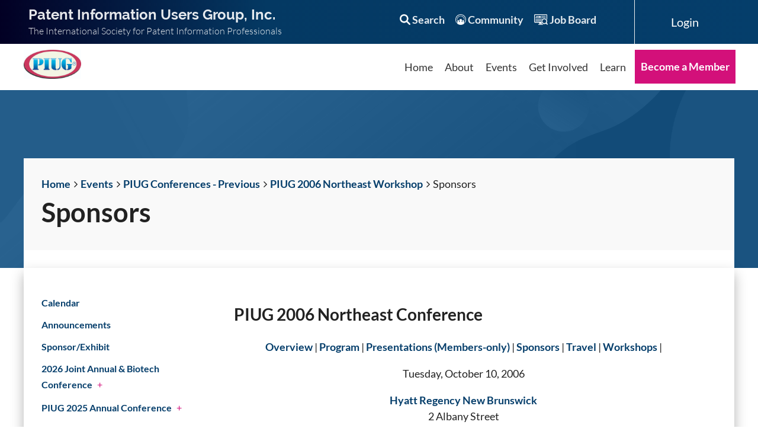

--- FILE ---
content_type: text/html; charset=utf-8
request_url: https://piug.org/ne06sponsors
body_size: 28904
content:
<!DOCTYPE html>
<html lang="en" class="no-js ">
	<head id="Head1">
<meta name="viewport" content="width=device-width, initial-scale=1.0">
<link href="https://piug.org/BuiltTheme/casefile_advocate.v3.0/5f86027c/Styles/combined.css" rel="stylesheet" type="text/css" /><link href="https://piug.org/resources/theme/customStyles.css?t=638138377192840000" rel="stylesheet" type="text/css" /><link href="https://piug.org/resources/theme/user.css?t=638790382650000000" rel="stylesheet" type="text/css" /><link href="https://live-sf.wildapricot.org/WebUI/built9.11.0-db59b40/scripts/public/react/index-84b33b4.css" rel="stylesheet" type="text/css" /><link href="https://live-sf.wildapricot.org/WebUI/built9.11.0-db59b40/css/shared/ui/shared-ui-compiled.css" rel="stylesheet" type="text/css" /><script type="text/javascript" language="javascript" id="idJavaScriptEnvironment">var bonaPage_BuildVer='9.11.0-db59b40';
var bonaPage_AdminBackendUrl = '/admin/';
var bonaPage_StatRes='https://live-sf.wildapricot.org/WebUI/';
var bonaPage_InternalPageType = { isUndefinedPage : false,isWebPage : true,isAdminPage : false,isDialogPage : false,isSystemPage : false,isErrorPage : false,isError404Page : false };
var bonaPage_PageView = { isAnonymousView : true,isMemberView : false,isAdminView : false };
var WidgetMode = 0;
var bonaPage_IsUserAnonymous = true;
var bonaPage_ThemeVer='5f86027c638790382650000000638138377192840000'; var bonaPage_ThemeId = 'casefile_advocate.v3.0'; var bonaPage_ThemeVersion = '3.0';
var bonaPage_id='1861742'; version_id='';
if (bonaPage_InternalPageType && (bonaPage_InternalPageType.isSystemPage || bonaPage_InternalPageType.isWebPage) && window.self !== window.top) { var success = true; try { var tmp = top.location.href; if (!tmp) { top.location = self.location; } } catch (err) { try { if (self != top) { top.location = self.location; } } catch (err) { try { if (self != top) { top = self; } success = false; } catch (err) { success = false; } } success = false; } if (!success) { window.onload = function() { document.open('text/html', 'replace'); document.write('<ht'+'ml><he'+'ad></he'+'ad><bo'+'dy><h1>Wrong document context!</h1></bo'+'dy></ht'+'ml>'); document.close(); } } }
try { function waMetricsGlobalHandler(args) { if (WA.topWindow.waMetricsOuterGlobalHandler && typeof(WA.topWindow.waMetricsOuterGlobalHandler) === 'function') { WA.topWindow.waMetricsOuterGlobalHandler(args); }}} catch(err) {}
 try { if (parent && parent.BonaPage) parent.BonaPage.implementBonaPage(window); } catch (err) { }
try { document.write('<style type="text/css"> .WaHideIfJSEnabled, .HideIfJSEnabled { display: none; } </style>'); } catch(err) {}
var bonaPage_WebPackRootPath = 'https://live-sf.wildapricot.org/WebUI/built9.11.0-db59b40/scripts/public/react/';</script><script type="text/javascript" language="javascript" src="https://live-sf.wildapricot.org/WebUI/built9.11.0-db59b40/scripts/shared/bonapagetop/bonapagetop-compiled.js" id="idBonaPageTop"></script><script type="text/javascript" language="javascript" src="https://live-sf.wildapricot.org/WebUI/built9.11.0-db59b40/scripts/public/react/index-84b33b4.js" id="ReactPublicJs"></script><script type="text/javascript" language="javascript" src="https://live-sf.wildapricot.org/WebUI/built9.11.0-db59b40/scripts/shared/ui/shared-ui-compiled.js" id="idSharedJs"></script><script type="text/javascript" language="javascript" src="https://live-sf.wildapricot.org/WebUI/built9.11.0-db59b40/General.js" id=""></script><script type="text/javascript" language="javascript" src="https://piug.org/BuiltTheme/casefile_advocate.v3.0/5f86027c/Scripts/combined.js" id=""></script><title>PIUG - Patent Information Users Group, Inc. - Sponsors</title>
<meta name="Keywords" content="Patent information user group, PIUG, Patent information, Patent experts, Patent law, Patent information best practices, Patent experts, Patent information user community"/><meta name="Description" content="The Patent Information User Group, Inc. mission is to support, assist, improve and enhance the success of patent information professionals through leadership, education, communication, advocacy and networking." /><meta name="sitelock-site-verification" content="7149" />
<script async src="http://ajax.googleapis.com/ajax/libs/jquery/1.7.1/jquery.min.js" type="text/javascript"></script>

<!-- Load the Nivo Slider JavaScript file -->
<script async type="text/javascript" src="/resources/theme/jquery.nivo.slider.pack.js"></script>

<!-- Nivo Slider CSS file -->
<link rel="stylesheet" href="/resources/theme/slider.css" type="text/css">

<script type="text/javascript">


function fadeOnLoad () {
$('.nivoSlider').hide().css('visibility','visible').fadeIn(500);$('#nivoloader').fadeOut(500);
};

</script>
<script type="text/javascript">
var sTimer;
function pauseSlides () {

var slideTimes=[4000,4000,2000,2000,2000,2000,2000];
var slideNo=jQuery('#NivosliderD11').data('nivo:vars').currentSlide;

if(slideTimes[slideNo]==0) return

clearInterval(sTimer); 
sTimer=setInterval(function() {
    jQuery('#NivosliderD11 .nivo-nextNav').trigger('click');
}, slideTimes[slideNo]);

};
</script>

<script type="text/javascript">
   jQuery(window).load(function() {
   jQuery('#NivosliderD11').nivoSlider({
      effect:'fade',
      pauseOnHover:false,
      captionOpacity:1,
      controlNav:false,
      afterLoad:function(){
         jQuery('#NivosliderD11').data('nivo:vars').stop=true;fadeOnLoad ();pauseSlides ()},
      afterChange:function(){pauseSlides ()}
      });
   });
</script>

<!-- Add favicon to the site -->
<link rel="shortcut icon" type="image/ico" href="/Resources/Pictures/piug-logo-registered-mark-16x16.ico"  />

<!-- code required to verify site with Google Webmaster Tools -->
<meta name="google-site-verification" content="-Rdm_i7UWI24B1E_uv2wmSUGXYCPQfV8hrB_Mh62Ujk" />
<meta name="google-site-verification" content="0JdeOa88oEuA6i6jEDSoGRGS81hfDmbMC467AwQtogA" /><link rel="search" type="application/opensearchdescription+xml" title="piug.org" href="/opensearch.ashx" /></head>
	<body id="PAGEID_1861742" class="publicContentView LayoutSecondary">
<div class="mLayout layoutMain" id="mLayout">

<div class="mobilePanelContainer">
<div id="id_MobilePanel" data-componentId="MobilePanel" class="WaPlaceHolder WaPlaceHolderMobilePanel" style=""><div style=""><div id="id_AwHwDB2" class="WaGadgetOnly WaGadgetMobilePanel  gadgetStyleNone" style="" data-componentId="AwHwDB2" ><div class="mobilePanel">
	
	<div class="mobilePanelButton buttonMenu" title="Menu">Menu</div>
<div class="mobilePanelButton buttonLogin" title="Log in">Log in</div>
<div class="menuInner">
		<ul class="firstLevel">
<li class=" ">
	<div class="item">
		<a href="https://piug.org/" title="Home"><span>Home</span></a>
</div>
</li>
	
<li class=" dir">
	<div class="item">
		<a href="https://piug.org/About" title="About"><span>About</span></a>
<ul class="secondLevel">
<li class=" ">
	<div class="item">
		<a href="https://piug.org/Leadership-and-Committees" title="Leadership &amp; Committees"><span>Leadership &amp; Committees</span></a>
</div>
</li>
	
<li class=" dir">
	<div class="item">
		<a href="https://piug.org/Awards_&amp;_Recognition" title="Awards &amp; Recognition"><span>Awards &amp; Recognition</span></a>
<ul class="secondLevel">
<li class=" ">
	<div class="item">
		<a href="https://piug.org/service_award_presentations" title="PIUG Service Award Presentations at PIUG Annual Conferences"><span>PIUG Service Award Presentations at PIUG Annual Conferences</span></a>
</div>
</li>
	
</ul>
</div>
</li>
	
<li class=" ">
	<div class="item">
		<a href="https://piug.org/membership_directory" title="Directory"><span>Directory</span></a>
</div>
</li>
	
<li class=" ">
	<div class="item">
		<a href="https://piug.org/bylaws" title="Bylaws"><span>Bylaws</span></a>
</div>
</li>
	
<li class=" ">
	<div class="item">
		<a href="https://piug.org/contact" title="Contact"><span>Contact</span></a>
</div>
</li>
	
<li class=" ">
	<div class="item">
		<a href="https://piug.org/History" title="History"><span>History</span></a>
</div>
</li>
	
</ul>
</div>
</li>
	
<li class=" dir">
	<div class="item">
		<a href="https://piug.org/Events" title="Events"><span>Events</span></a>
<ul class="secondLevel">
<li class=" ">
	<div class="item">
		<a href="https://piug.org/calendar" title="Calendar"><span>Calendar</span></a>
</div>
</li>
	
<li class=" ">
	<div class="item">
		<a href="https://piug.org/Announcements" title="Announcements"><span>Announcements</span></a>
</div>
</li>
	
<li class=" ">
	<div class="item">
		<a href="https://piug.org/Sponsor-PIUG-Conferences" title="Sponsor/Exhibit"><span>Sponsor/Exhibit</span></a>
</div>
</li>
	
<li class=" dir">
	<div class="item">
		<a href="https://piug.org/an26" title="2026 Joint Annual &amp; Biotech Conference"><span>2026 Joint Annual &amp; Biotech Conference</span></a>
<ul class="secondLevel">
<li class=" ">
	<div class="item">
		<a href="https://piug.org/an26/call" title="Call for Papers"><span>Call for Papers</span></a>
</div>
</li>
	
<li class=" ">
	<div class="item">
		<a href="https://piug.org/an26/reg" title="Conference Registration"><span>Conference Registration</span></a>
</div>
</li>
	
<li class=" ">
	<div class="item">
		<a href="https://piug.org/page-1862090" title="Hotel and Travel"><span>Hotel and Travel</span></a>
</div>
</li>
	
<li class=" ">
	<div class="item">
		<a href="https://piug.org/page-1862091" title="2026 Brian Stockdale Award"><span>2026 Brian Stockdale Award</span></a>
</div>
</li>
	
<li class=" ">
	<div class="item">
		<a href="https://piug.org/page-1862093" title="2026 Stu Kaback Award"><span>2026 Stu Kaback Award</span></a>
</div>
</li>
	
<li class=" ">
	<div class="item">
		<a href="https://piug.org/page-1862094" title="2026 Martin Goffman Technical Achievement Award"><span>2026 Martin Goffman Technical Achievement Award</span></a>
</div>
</li>
	
</ul>
</div>
</li>
	
<li class=" dir">
	<div class="item">
		<a href="https://piug.org/an25" title="PIUG 2025 Annual Conference"><span>PIUG 2025 Annual Conference</span></a>
<ul class="secondLevel">
<li class=" ">
	<div class="item">
		<a href="https://piug.org/an25/Program" title="Program"><span>Program</span></a>
</div>
</li>
	
<li class=" ">
	<div class="item">
		<a href="https://piug.org/an25/workshops" title="Workshops"><span>Workshops</span></a>
</div>
</li>
	
<li class=" ">
	<div class="item">
		<a href="https://piug.org/page-1862056" title="Conference Registration"><span>Conference Registration</span></a>
</div>
</li>
	
<li class=" ">
	<div class="item">
		<a href="https://piug.org/an25/meeting_app" title="Meeting App"><span>Meeting App</span></a>
</div>
</li>
	
<li class=" ">
	<div class="item">
		<a href="https://piug.org/an25/sponsors" title="Sponsors/Exhibitors"><span>Sponsors/Exhibitors</span></a>
</div>
</li>
	
<li class=" ">
	<div class="item">
		<a href="https://piug.org/an25/hotel" title="Hotel and Travel"><span>Hotel and Travel</span></a>
</div>
</li>
	
<li class=" ">
	<div class="item">
		<a href="https://piug.org/page-1862058" title="2025 Brian Stockdale Award"><span>2025 Brian Stockdale Award</span></a>
</div>
</li>
	
<li class=" ">
	<div class="item">
		<a href="https://piug.org/page-1862059" title="2025 Stu Kaback Award"><span>2025 Stu Kaback Award</span></a>
</div>
</li>
	
<li class=" ">
	<div class="item">
		<a href="https://piug.org/page-1862060" title="2025 Technical Achievement Award"><span>2025 Technical Achievement Award</span></a>
</div>
</li>
	
</ul>
</div>
</li>
	
<li class=" dir">
	<div class="item">
		<a href="https://piug.org/bt25meeting" title="PIUG and PhMTI 2025 Biotech Conference"><span>PIUG and PhMTI 2025 Biotech Conference</span></a>
<ul class="secondLevel">
<li class=" ">
	<div class="item">
		<a href="https://piug.org/bt25meeting/overview" title="Overview"><span>Overview</span></a>
</div>
</li>
	
<li class=" ">
	<div class="item">
		<a href="https://piug.org/bt25meeting/call" title="Call for Papers"><span>Call for Papers</span></a>
</div>
</li>
	
<li class=" ">
	<div class="item">
		<a href="https://piug.org/bt25meeting/registration" title="Conference Registration"><span>Conference Registration</span></a>
</div>
</li>
	
<li class=" ">
	<div class="item">
		<a href="https://piug.org/page-1862032" title="Meeting App"><span>Meeting App</span></a>
</div>
</li>
	
<li class=" ">
	<div class="item">
		<a href="https://piug.org/bt25meeting/program" title="Program"><span>Program</span></a>
</div>
</li>
	
<li class=" ">
	<div class="item">
		<a href="https://piug.org/bt25/Presentations" title="Conference Presentations (PIUG Members only)"><span>Conference Presentations (PIUG Members only)</span></a>
</div>
</li>
	
<li class=" ">
	<div class="item">
		<a href="https://piug.org/bt25meeting/sponsors" title="Sponsors/Exhibitors"><span>Sponsors/Exhibitors</span></a>
</div>
</li>
	
<li class=" ">
	<div class="item">
		<a href="https://piug.org/bt25meeting/hotel" title="Hotel"><span>Hotel</span></a>
</div>
</li>
	
<li class=" ">
	<div class="item">
		<a href="https://piug.org/bt25meeting/travel" title="Travel"><span>Travel</span></a>
</div>
</li>
	
</ul>
</div>
</li>
	
<li class=" ">
	<div class="item">
		<a href="https://piug.org/Recorded-Conferences" title="PIUG Virtual Only Conferences"><span>PIUG Virtual Only Conferences</span></a>
</div>
</li>
	
<li class=" ">
	<div class="item">
		<a href="https://piug.org/page-1862015" title="Recorded PIUG Conferences"><span>Recorded PIUG Conferences</span></a>
</div>
</li>
	
<li class=" dir">
	<div class="item">
		<a href="https://piug.org/previous-events" title="PIUG Conferences - Previous"><span>PIUG Conferences - Previous</span></a>
<ul class="secondLevel">
<li class=" dir">
	<div class="item">
		<a href="https://piug.org/an24" title="2024 Joint Annual &amp; Biotechnology Conference"><span>2024 Joint Annual &amp; Biotechnology Conference</span></a>
<ul class="secondLevel">
<li class=" ">
	<div class="item">
		<a href="https://piug.org/page-1862024" title="Conference Materials (PIUG Members only)"><span>Conference Materials (PIUG Members only)</span></a>
</div>
</li>
	
<li class=" ">
	<div class="item">
		<a href="https://piug.org/an24program" title="Program"><span>Program</span></a>
</div>
</li>
	
<li class=" ">
	<div class="item">
		<a href="https://piug.org/an24sponsors" title="Sponsors/Exhibitors"><span>Sponsors/Exhibitors</span></a>
</div>
</li>
	
<li class=" ">
	<div class="item">
		<a href="https://piug.org/an24registration" title="Conference Registration"><span>Conference Registration</span></a>
</div>
</li>
	
<li class=" ">
	<div class="item">
		<a href="https://piug.org/page-1862025" title="Virtual Conference Registration"><span>Virtual Conference Registration</span></a>
</div>
</li>
	
<li class=" ">
	<div class="item">
		<a href="https://piug.org/an24tips" title="Tips for First-Time Attendees"><span>Tips for First-Time Attendees</span></a>
</div>
</li>
	
<li class=" ">
	<div class="item">
		<a href="https://piug.org/an24workshops" title="Workshops"><span>Workshops</span></a>
</div>
</li>
	
<li class=" ">
	<div class="item">
		<a href="https://piug.org/24Cruise" title="Evening Dinner Cruise"><span>Evening Dinner Cruise</span></a>
</div>
</li>
	
<li class=" ">
	<div class="item">
		<a href="https://piug.org/an24meeting-app" title="Meeting App"><span>Meeting App</span></a>
</div>
</li>
	
<li class=" ">
	<div class="item">
		<a href="https://piug.org/an24hotel" title="Hotel and Travel"><span>Hotel and Travel</span></a>
</div>
</li>
	
</ul>
</div>
</li>
	
<li class=" dir">
	<div class="item">
		<a href="https://piug.org/an23" title="PIUG 2023 Annual Conference"><span>PIUG 2023 Annual Conference</span></a>
<ul class="secondLevel">
<li class=" ">
	<div class="item">
		<a href="https://piug.org/an23program" title="Program"><span>Program</span></a>
</div>
</li>
	
<li class=" ">
	<div class="item">
		<a href="https://piug.org/page-1861986" title="Conference Materials (PIUG Members only)"><span>Conference Materials (PIUG Members only)</span></a>
</div>
</li>
	
<li class=" ">
	<div class="item">
		<a href="https://piug.org/an23Unconference-Subjects" title="Unconference Subjects"><span>Unconference Subjects</span></a>
</div>
</li>
	
<li class=" ">
	<div class="item">
		<a href="https://piug.org/an23sponsors" title="Sponsors/Exhibitors"><span>Sponsors/Exhibitors</span></a>
</div>
</li>
	
<li class=" ">
	<div class="item">
		<a href="https://piug.org/an23meeting-app" title="Meeting App"><span>Meeting App</span></a>
</div>
</li>
	
<li class=" ">
	<div class="item">
		<a href="https://piug.org/an23workshops" title="Workshops"><span>Workshops</span></a>
</div>
</li>
	
</ul>
</div>
</li>
	
<li class=" dir">
	<div class="item">
		<a href="https://piug.org/bt23" title="PIUG 2023 Biotech Conference"><span>PIUG 2023 Biotech Conference</span></a>
<ul class="secondLevel">
<li class=" ">
	<div class="item">
		<a href="https://piug.org/bt23meeting" title="Overview"><span>Overview</span></a>
</div>
</li>
	
<li class=" ">
	<div class="item">
		<a href="https://piug.org/bt23program" title="Program"><span>Program</span></a>
</div>
</li>
	
<li class=" ">
	<div class="item">
		<a href="https://piug.org/bt23workshops" title="Workshops"><span>Workshops</span></a>
</div>
</li>
	
<li class=" ">
	<div class="item">
		<a href="https://piug.org/bt23sponsors" title="Sponsors/Exhibitors"><span>Sponsors/Exhibitors</span></a>
</div>
</li>
	
<li class=" ">
	<div class="item">
		<a href="https://piug.org/bt23meeting-app" title="Meeting App"><span>Meeting App</span></a>
</div>
</li>
	
<li class=" ">
	<div class="item">
		<a href="https://piug.org/bt23presentations" title="Conference Presentations (PIUG Members only)"><span>Conference Presentations (PIUG Members only)</span></a>
</div>
</li>
	
</ul>
</div>
</li>
	
<li class=" dir">
	<div class="item">
		<a href="https://piug.org/an22" title="PIUG 2022 Annual Conference"><span>PIUG 2022 Annual Conference</span></a>
<ul class="secondLevel">
<li class=" ">
	<div class="item">
		<a href="https://piug.org/an22meeting" title="Overview"><span>Overview</span></a>
</div>
</li>
	
<li class=" ">
	<div class="item">
		<a href="https://piug.org/an22meeting-app" title="Meeting App"><span>Meeting App</span></a>
</div>
</li>
	
<li class=" ">
	<div class="item">
		<a href="https://piug.org/an22_In-Person-Meeting" title="In-Person Meeting"><span>In-Person Meeting</span></a>
</div>
</li>
	
<li class=" ">
	<div class="item">
		<a href="https://piug.org/22ann_busmtg" title="Annual Business Meeting"><span>Annual Business Meeting</span></a>
</div>
</li>
	
<li class=" ">
	<div class="item">
		<a href="https://piug.org/an22_Virtual-Meeting" title="Virtual Meeting"><span>Virtual Meeting</span></a>
</div>
</li>
	
<li class=" ">
	<div class="item">
		<a href="https://piug.org/an22presentations" title="Conference Materials (PIUG Members only)"><span>Conference Materials (PIUG Members only)</span></a>
</div>
</li>
	
<li class=" ">
	<div class="item">
		<a href="https://piug.org/an22sponsors" title="Sponsors/Exhibitors"><span>Sponsors/Exhibitors</span></a>
</div>
</li>
	
</ul>
</div>
</li>
	
<li class=" dir">
	<div class="item">
		<a href="https://piug.org/bt22" title="PIUG 2022 Biotech Conference"><span>PIUG 2022 Biotech Conference</span></a>
<ul class="secondLevel">
<li class=" ">
	<div class="item">
		<a href="https://piug.org/bt22meeting" title="Overview"><span>Overview</span></a>
</div>
</li>
	
<li class=" ">
	<div class="item">
		<a href="https://piug.org/bt22program" title="Program"><span>Program</span></a>
</div>
</li>
	
<li class=" ">
	<div class="item">
		<a href="https://piug.org/bt22workshops" title="Workshops"><span>Workshops</span></a>
</div>
</li>
	
<li class=" ">
	<div class="item">
		<a href="https://piug.org/bt22sponsors" title="Sponsors"><span>Sponsors</span></a>
</div>
</li>
	
<li class=" ">
	<div class="item">
		<a href="https://piug.org/bt22meeting-app" title="Meeting App"><span>Meeting App</span></a>
</div>
</li>
	
<li class=" ">
	<div class="item">
		<a href="https://piug.org/bt22presentations" title="Conference Presentations (PIUG Members only)"><span>Conference Presentations (PIUG Members only)</span></a>
</div>
</li>
	
</ul>
</div>
</li>
	
<li class=" dir">
	<div class="item">
		<a href="https://piug.org/an21" title="PIUG 2021 Annual Conference"><span>PIUG 2021 Annual Conference</span></a>
<ul class="secondLevel">
<li class=" ">
	<div class="item">
		<a href="https://piug.org/an21meeting" title="Overview"><span>Overview</span></a>
</div>
</li>
	
<li class=" ">
	<div class="item">
		<a href="https://piug.org/an21program" title="Program"><span>Program</span></a>
</div>
</li>
	
<li class=" ">
	<div class="item">
		<a href="https://piug.org/an21sponsors" title="Sponsors/Exhibitors"><span>Sponsors/Exhibitors</span></a>
</div>
</li>
	
<li class=" ">
	<div class="item">
		<a href="https://piug.org/an21workshops" title="Workshops"><span>Workshops</span></a>
</div>
</li>
	
<li class=" ">
	<div class="item">
		<a href="https://piug.org/an21meeting-app" title="Meeting App"><span>Meeting App</span></a>
</div>
</li>
	
<li class=" ">
	<div class="item">
		<a href="https://piug.org/an21presentations" title="Conference Materials (PIUG Members only)"><span>Conference Materials (PIUG Members only)</span></a>
</div>
</li>
	
</ul>
</div>
</li>
	
<li class=" dir">
	<div class="item">
		<a href="https://piug.org/page-1861685" title="PIUG 2020 Annual Conference"><span>PIUG 2020 Annual Conference</span></a>
<ul class="secondLevel">
<li class=" ">
	<div class="item">
		<a href="https://piug.org/an20meeting" title="Overview"><span>Overview</span></a>
</div>
</li>
	
<li class=" ">
	<div class="item">
		<a href="https://piug.org/an20program" title="Program"><span>Program</span></a>
</div>
</li>
	
<li class=" ">
	<div class="item">
		<a href="https://piug.org/an20presentations" title="Conference Materials (PIUG members only)"><span>Conference Materials (PIUG members only)</span></a>
</div>
</li>
	
<li class=" ">
	<div class="item">
		<a href="https://piug.org/an20meeting_app" title="Meeting App"><span>Meeting App</span></a>
</div>
</li>
	
<li class=" ">
	<div class="item">
		<a href="https://piug.org/an20sponsors" title="Sponsors/Exhibitors"><span>Sponsors/Exhibitors</span></a>
</div>
</li>
	
<li class=" ">
	<div class="item">
		<a href="https://piug.org/an20workshops" title="Workshops"><span>Workshops</span></a>
</div>
</li>
	
</ul>
</div>
</li>
	
<li class=" dir">
	<div class="item">
		<a href="https://piug.org/bt20" title="PIUG 2020 Biotech Conference"><span>PIUG 2020 Biotech Conference</span></a>
<ul class="secondLevel">
<li class=" ">
	<div class="item">
		<a href="https://piug.org/bt20meeting" title="Overview"><span>Overview</span></a>
</div>
</li>
	
<li class=" ">
	<div class="item">
		<a href="https://piug.org/bt20program" title="Program"><span>Program</span></a>
</div>
</li>
	
<li class=" ">
	<div class="item">
		<a href="https://piug.org/bt20presentations" title="Conference Materials (PIUG Members only)"><span>Conference Materials (PIUG Members only)</span></a>
</div>
</li>
	
<li class=" ">
	<div class="item">
		<a href="https://piug.org/bt20sponsors" title="Sponsors"><span>Sponsors</span></a>
</div>
</li>
	
<li class=" ">
	<div class="item">
		<a href="https://piug.org/bt20workshops" title="Workshops"><span>Workshops</span></a>
</div>
</li>
	
</ul>
</div>
</li>
	
<li class=" dir">
	<div class="item">
		<a href="https://piug.org/ne19" title="PIUG 2019 Northeast Conference"><span>PIUG 2019 Northeast Conference</span></a>
<ul class="secondLevel">
<li class=" ">
	<div class="item">
		<a href="https://piug.org/ne19meeting" title="Overview"><span>Overview</span></a>
</div>
</li>
	
<li class=" ">
	<div class="item">
		<a href="https://piug.org/ne19program" title="Program"><span>Program</span></a>
</div>
</li>
	
<li class=" ">
	<div class="item">
		<a href="https://piug.org/ne19presentations" title="Conference Materials (PIUG Members only)"><span>Conference Materials (PIUG Members only)</span></a>
</div>
</li>
	
<li class=" ">
	<div class="item">
		<a href="https://piug.org/ne19sponsors" title="Sponsors"><span>Sponsors</span></a>
</div>
</li>
	
<li class=" ">
	<div class="item">
		<a href="https://piug.org/ne19workshops" title="Workshops"><span>Workshops</span></a>
</div>
</li>
	
<li class=" ">
	<div class="item">
		<a href="https://piug.org/ne19meeting-app" title="Meeting App"><span>Meeting App</span></a>
</div>
</li>
	
</ul>
</div>
</li>
	
<li class=" dir">
	<div class="item">
		<a href="https://piug.org/page-1861546" title="PIUG 2019 Annual Conference"><span>PIUG 2019 Annual Conference</span></a>
<ul class="secondLevel">
<li class=" ">
	<div class="item">
		<a href="https://piug.org/an19meeting" title="Overview"><span>Overview</span></a>
</div>
</li>
	
<li class=" ">
	<div class="item">
		<a href="https://piug.org/an19program" title="Program"><span>Program</span></a>
</div>
</li>
	
<li class=" ">
	<div class="item">
		<a href="https://piug.org/an19presentations" title="Conference Materials (PIUG members only)"><span>Conference Materials (PIUG members only)</span></a>
</div>
</li>
	
<li class=" ">
	<div class="item">
		<a href="https://piug.org/an19sponsors" title="Sponsors/Exhibitors"><span>Sponsors/Exhibitors</span></a>
</div>
</li>
	
<li class=" ">
	<div class="item">
		<a href="https://piug.org/an19workshops" title="Workshops"><span>Workshops</span></a>
</div>
</li>
	
</ul>
</div>
</li>
	
<li class=" dir">
	<div class="item">
		<a href="https://piug.org/bt19" title="PIUG 2019 Biotech Conference"><span>PIUG 2019 Biotech Conference</span></a>
<ul class="secondLevel">
<li class=" ">
	<div class="item">
		<a href="https://piug.org/bt19meeting" title="Overview"><span>Overview</span></a>
</div>
</li>
	
<li class=" ">
	<div class="item">
		<a href="https://piug.org/bt19program" title="Program"><span>Program</span></a>
</div>
</li>
	
<li class=" ">
	<div class="item">
		<a href="https://piug.org/bt19presentations" title="Conference Materials (PIUG Members only)"><span>Conference Materials (PIUG Members only)</span></a>
</div>
</li>
	
<li class=" ">
	<div class="item">
		<a href="https://piug.org/bt19sponsors" title="Sponsors"><span>Sponsors</span></a>
</div>
</li>
	
<li class=" ">
	<div class="item">
		<a href="https://piug.org/bt19workshops" title="Workshops"><span>Workshops</span></a>
</div>
</li>
	
</ul>
</div>
</li>
	
<li class=" dir">
	<div class="item">
		<a href="https://piug.org/ne18" title="PIUG 2018 Northeast Regional Conference"><span>PIUG 2018 Northeast Regional Conference</span></a>
<ul class="secondLevel">
<li class=" ">
	<div class="item">
		<a href="https://piug.org/ne18meeting" title="Overview"><span>Overview</span></a>
</div>
</li>
	
<li class=" ">
	<div class="item">
		<a href="https://piug.org/ne18program" title="Program"><span>Program</span></a>
</div>
</li>
	
<li class=" ">
	<div class="item">
		<a href="https://piug.org/ne18presentations" title="Conference Materials (PIUG members only)"><span>Conference Materials (PIUG members only)</span></a>
</div>
</li>
	
<li class=" ">
	<div class="item">
		<a href="https://piug.org/ne18sponsors" title="Sponsors"><span>Sponsors</span></a>
</div>
</li>
	
<li class=" ">
	<div class="item">
		<a href="https://piug.org/ne18workshops" title="Workshops"><span>Workshops</span></a>
</div>
</li>
	
</ul>
</div>
</li>
	
<li class=" dir">
	<div class="item">
		<a href="https://piug.org/page-1861502" title="PIUG-CPAC Asia 2018 Conference Session"><span>PIUG-CPAC Asia 2018 Conference Session</span></a>
<ul class="secondLevel">
<li class=" ">
	<div class="item">
		<a href="https://piug.org/cpac18meeting" title="Overview"><span>Overview</span></a>
</div>
</li>
	
<li class=" ">
	<div class="item">
		<a href="https://piug.org/cpac18program" title="Program"><span>Program</span></a>
</div>
</li>
	
<li class=" ">
	<div class="item">
		<a href="https://piug.org/cpac18presentations" title="Conference Materials (PIUG Members only)"><span>Conference Materials (PIUG Members only)</span></a>
</div>
</li>
	
</ul>
</div>
</li>
	
<li class=" dir">
	<div class="item">
		<a href="https://piug.org/page-1861458" title="PIUG 2018 Annual Conference"><span>PIUG 2018 Annual Conference</span></a>
<ul class="secondLevel">
<li class=" ">
	<div class="item">
		<a href="https://piug.org/an18meeting" title="Overview"><span>Overview</span></a>
</div>
</li>
	
<li class=" ">
	<div class="item">
		<a href="https://piug.org/an18program" title="Program"><span>Program</span></a>
</div>
</li>
	
<li class=" ">
	<div class="item">
		<a href="https://piug.org/an18presentations" title="Conference Materials (PIUG members only)"><span>Conference Materials (PIUG members only)</span></a>
</div>
</li>
	
<li class=" ">
	<div class="item">
		<a href="https://piug.org/an18sponsors" title="Sponsors/Exhibitors"><span>Sponsors/Exhibitors</span></a>
</div>
</li>
	
<li class=" ">
	<div class="item">
		<a href="https://piug.org/an18workshops" title="Workshops"><span>Workshops</span></a>
</div>
</li>
	
</ul>
</div>
</li>
	
<li class=" dir">
	<div class="item">
		<a href="https://piug.org/bt18" title="PIUG 2018 Biotech Conference"><span>PIUG 2018 Biotech Conference</span></a>
<ul class="secondLevel">
<li class=" ">
	<div class="item">
		<a href="https://piug.org/bt18meeting" title="Overview"><span>Overview</span></a>
</div>
</li>
	
<li class=" ">
	<div class="item">
		<a href="https://piug.org/bt18program" title="Program"><span>Program</span></a>
</div>
</li>
	
<li class=" ">
	<div class="item">
		<a href="https://piug.org/bt18presentations" title="Conference Materials (PIUG members only)"><span>Conference Materials (PIUG members only)</span></a>
</div>
</li>
	
<li class=" ">
	<div class="item">
		<a href="https://piug.org/bt18sponsors" title="Sponsors"><span>Sponsors</span></a>
</div>
</li>
	
<li class=" ">
	<div class="item">
		<a href="https://piug.org/bt18workshops" title="Workshops"><span>Workshops</span></a>
</div>
</li>
	
</ul>
</div>
</li>
	
<li class=" dir">
	<div class="item">
		<a href="https://piug.org/ne17" title="PIUG 2017 Northeast Conference"><span>PIUG 2017 Northeast Conference</span></a>
<ul class="secondLevel">
<li class=" ">
	<div class="item">
		<a href="https://piug.org/ne17meeting" title="Overview"><span>Overview</span></a>
</div>
</li>
	
<li class=" ">
	<div class="item">
		<a href="https://piug.org/ne17program" title="Program"><span>Program</span></a>
</div>
</li>
	
<li class=" ">
	<div class="item">
		<a href="https://piug.org/ne17presentations" title="Conference Materials (PIUG Members only)"><span>Conference Materials (PIUG Members only)</span></a>
</div>
</li>
	
<li class=" ">
	<div class="item">
		<a href="https://piug.org/ne17workshops" title="Workshops"><span>Workshops</span></a>
</div>
</li>
	
<li class=" ">
	<div class="item">
		<a href="https://piug.org/ne17sponsors" title="Sponsors"><span>Sponsors</span></a>
</div>
</li>
	
</ul>
</div>
</li>
	
<li class=" dir">
	<div class="item">
		<a href="https://piug.org/page-1861432" title="PIUG-CPAC Asia 2017 Conference Session"><span>PIUG-CPAC Asia 2017 Conference Session</span></a>
<ul class="secondLevel">
<li class=" ">
	<div class="item">
		<a href="https://piug.org/cpac17meeting" title="Overview"><span>Overview</span></a>
</div>
</li>
	
<li class=" ">
	<div class="item">
		<a href="https://piug.org/cpac17program" title="Program"><span>Program</span></a>
</div>
</li>
	
<li class=" ">
	<div class="item">
		<a href="https://piug.org/cpac17presentations" title="Conference Materials (PIUG Members only)"><span>Conference Materials (PIUG Members only)</span></a>
</div>
</li>
	
</ul>
</div>
</li>
	
<li class=" dir">
	<div class="item">
		<a href="https://piug.org/page-1861408" title="PIUG 2017 Annual Conference"><span>PIUG 2017 Annual Conference</span></a>
<ul class="secondLevel">
<li class=" ">
	<div class="item">
		<a href="https://piug.org/an17meeting" title="Overview"><span>Overview</span></a>
</div>
</li>
	
<li class=" ">
	<div class="item">
		<a href="https://piug.org/an17program" title="Program"><span>Program</span></a>
</div>
</li>
	
<li class=" ">
	<div class="item">
		<a href="https://piug.org/an17presentations" title="Conference Materials (PIUG members only)"><span>Conference Materials (PIUG members only)</span></a>
</div>
</li>
	
<li class=" ">
	<div class="item">
		<a href="https://piug.org/an17sponsors" title="Sponsors/Exhibitors"><span>Sponsors/Exhibitors</span></a>
</div>
</li>
	
<li class=" ">
	<div class="item">
		<a href="https://piug.org/an17workshops" title="Workshops"><span>Workshops</span></a>
</div>
</li>
	
</ul>
</div>
</li>
	
<li class=" dir">
	<div class="item">
		<a href="https://piug.org/bt17" title="PIUG 2017 Biotech Conference"><span>PIUG 2017 Biotech Conference</span></a>
<ul class="secondLevel">
<li class=" ">
	<div class="item">
		<a href="https://piug.org/bt17meeting" title="Overview"><span>Overview</span></a>
</div>
</li>
	
<li class=" ">
	<div class="item">
		<a href="https://piug.org/bt17program" title="Program"><span>Program</span></a>
</div>
</li>
	
<li class=" ">
	<div class="item">
		<a href="https://piug.org/bt17presentations" title="Conference Materials (PIUG Members only)"><span>Conference Materials (PIUG Members only)</span></a>
</div>
</li>
	
<li class=" ">
	<div class="item">
		<a href="https://piug.org/bt17sponsors" title="Sponsors"><span>Sponsors</span></a>
</div>
</li>
	
<li class=" ">
	<div class="item">
		<a href="https://piug.org/bt17workshops" title="Workshops"><span>Workshops</span></a>
</div>
</li>
	
</ul>
</div>
</li>
	
<li class=" dir">
	<div class="item">
		<a href="https://piug.org/ne16" title="PIUG 2016 Northeast Conference"><span>PIUG 2016 Northeast Conference</span></a>
<ul class="secondLevel">
<li class=" ">
	<div class="item">
		<a href="https://piug.org/ne16meeting" title="Overview"><span>Overview</span></a>
</div>
</li>
	
<li class=" ">
	<div class="item">
		<a href="https://piug.org/ne16program" title="Program"><span>Program</span></a>
</div>
</li>
	
<li class=" ">
	<div class="item">
		<a href="https://piug.org/ne16workshops" title="Workshops"><span>Workshops</span></a>
</div>
</li>
	
<li class=" ">
	<div class="item">
		<a href="https://piug.org/ne16sponsors" title="Sponsors"><span>Sponsors</span></a>
</div>
</li>
	
<li class=" ">
	<div class="item">
		<a href="https://piug.org/ne16presentations" title="Conference Materials (PIUG Members only)"><span>Conference Materials (PIUG Members only)</span></a>
</div>
</li>
	
</ul>
</div>
</li>
	
<li class=" dir">
	<div class="item">
		<a href="https://piug.org/page-1861367" title="PIUG-PIAC Asia 2016 Conference Session"><span>PIUG-PIAC Asia 2016 Conference Session</span></a>
<ul class="secondLevel">
<li class=" ">
	<div class="item">
		<a href="https://piug.org/piac16meeting" title="Overview"><span>Overview</span></a>
</div>
</li>
	
<li class=" ">
	<div class="item">
		<a href="https://piug.org/piac16program" title="Program"><span>Program</span></a>
</div>
</li>
	
<li class=" ">
	<div class="item">
		<a href="https://piug.org/piac16presentations" title="Conference Materials (PIUG Members only)"><span>Conference Materials (PIUG Members only)</span></a>
</div>
</li>
	
</ul>
</div>
</li>
	
<li class=" dir">
	<div class="item">
		<a href="https://piug.org/page-1861318" title="PIUG 2016 Annual Conference"><span>PIUG 2016 Annual Conference</span></a>
<ul class="secondLevel">
<li class=" ">
	<div class="item">
		<a href="https://piug.org/an16meeting" title="Overview"><span>Overview</span></a>
</div>
</li>
	
<li class=" ">
	<div class="item">
		<a href="https://piug.org/an16program" title="Program"><span>Program</span></a>
</div>
</li>
	
<li class=" ">
	<div class="item">
		<a href="https://piug.org/an16presentations" title="Conference Materials (PIUG Members only)"><span>Conference Materials (PIUG Members only)</span></a>
</div>
</li>
	
<li class=" ">
	<div class="item">
		<a href="https://piug.org/convene" title="Convene Event App"><span>Convene Event App</span></a>
</div>
</li>
	
<li class=" ">
	<div class="item">
		<a href="https://piug.org/an16sponsors" title="Sponsors/Exhibitors"><span>Sponsors/Exhibitors</span></a>
</div>
</li>
	
<li class=" ">
	<div class="item">
		<a href="https://piug.org/an16workshops" title="Workshops"><span>Workshops</span></a>
</div>
</li>
	
</ul>
</div>
</li>
	
<li class=" dir">
	<div class="item">
		<a href="https://piug.org/biotech16" title="PIUG 2016 Biotech Conference"><span>PIUG 2016 Biotech Conference</span></a>
<ul class="secondLevel">
<li class=" ">
	<div class="item">
		<a href="https://piug.org/bt16meeting" title="Overview"><span>Overview</span></a>
</div>
</li>
	
<li class=" ">
	<div class="item">
		<a href="https://piug.org/bt16program" title="Program"><span>Program</span></a>
</div>
</li>
	
<li class=" ">
	<div class="item">
		<a href="https://piug.org/bt16presentations" title="Conference Materials (PIUG Members only)"><span>Conference Materials (PIUG Members only)</span></a>
</div>
</li>
	
<li class=" ">
	<div class="item">
		<a href="https://piug.org/bt16sponsors" title="Sponsors"><span>Sponsors</span></a>
</div>
</li>
	
<li class=" ">
	<div class="item">
		<a href="https://piug.org/bt16workshops" title="Workshops"><span>Workshops</span></a>
</div>
</li>
	
</ul>
</div>
</li>
	
<li class=" dir">
	<div class="item">
		<a href="https://piug.org/page-1861275" title="PIUG 2015 Northeast Conference"><span>PIUG 2015 Northeast Conference</span></a>
<ul class="secondLevel">
<li class=" ">
	<div class="item">
		<a href="https://piug.org/ne15meeting" title="Overview"><span>Overview</span></a>
</div>
</li>
	
<li class=" ">
	<div class="item">
		<a href="https://piug.org/ne15program" title="Program"><span>Program</span></a>
</div>
</li>
	
<li class=" ">
	<div class="item">
		<a href="https://piug.org/page-1861736" title="Conference Materials (PIUG Members only)"><span>Conference Materials (PIUG Members only)</span></a>
</div>
</li>
	
<li class=" ">
	<div class="item">
		<a href="https://piug.org/ne15sponsors" title="Sponsors"><span>Sponsors</span></a>
</div>
</li>
	
<li class=" ">
	<div class="item">
		<a href="https://piug.org/ne15workshops" title="Workshops"><span>Workshops</span></a>
</div>
</li>
	
</ul>
</div>
</li>
	
<li class=" dir">
	<div class="item">
		<a href="https://piug.org/page-1861233" title="PIUG 2015 Annual Conference"><span>PIUG 2015 Annual Conference</span></a>
<ul class="secondLevel">
<li class=" ">
	<div class="item">
		<a href="https://piug.org/an15meeting" title="Overview"><span>Overview</span></a>
</div>
</li>
	
<li class=" ">
	<div class="item">
		<a href="https://piug.org/an15program" title="Program"><span>Program</span></a>
</div>
</li>
	
<li class=" ">
	<div class="item">
		<a href="https://piug.org/an15presentations" title="Conference Materials (PIUG members only)"><span>Conference Materials (PIUG members only)</span></a>
</div>
</li>
	
<li class=" ">
	<div class="item">
		<a href="https://piug.org/an15sponsors" title="Sponsors/Exhibitors"><span>Sponsors/Exhibitors</span></a>
</div>
</li>
	
<li class=" ">
	<div class="item">
		<a href="https://piug.org/an15workshops" title="Workshops"><span>Workshops</span></a>
</div>
</li>
	
</ul>
</div>
</li>
	
<li class=" dir">
	<div class="item">
		<a href="https://piug.org/page-1861220" title="PIUG 2015 Biotech Conference"><span>PIUG 2015 Biotech Conference</span></a>
<ul class="secondLevel">
<li class=" ">
	<div class="item">
		<a href="https://piug.org/bt15meeting" title="Overview"><span>Overview</span></a>
</div>
</li>
	
<li class=" ">
	<div class="item">
		<a href="https://piug.org/bt15program" title="Program"><span>Program</span></a>
</div>
</li>
	
<li class=" ">
	<div class="item">
		<a href="https://piug.org/bt15presentations" title="Conference Materials (PIUG Members only)"><span>Conference Materials (PIUG Members only)</span></a>
</div>
</li>
	
<li class=" ">
	<div class="item">
		<a href="https://piug.org/bt15sponsors" title="Sponsors"><span>Sponsors</span></a>
</div>
</li>
	
<li class=" ">
	<div class="item">
		<a href="https://piug.org/bt15workshops" title="Workshops"><span>Workshops</span></a>
</div>
</li>
	
</ul>
</div>
</li>
	
<li class=" dir">
	<div class="item">
		<a href="https://piug.org/page-1856391" title="PIUG 2014 Northeast Conference"><span>PIUG 2014 Northeast Conference</span></a>
<ul class="secondLevel">
<li class=" ">
	<div class="item">
		<a href="https://piug.org/ne14meeting" title="Overview"><span>Overview</span></a>
</div>
</li>
	
<li class=" ">
	<div class="item">
		<a href="https://piug.org/ne14program" title="Program"><span>Program</span></a>
</div>
</li>
	
<li class=" ">
	<div class="item">
		<a href="https://piug.org/ne14presentations" title="Conference Materials (PIUG Members only)"><span>Conference Materials (PIUG Members only)</span></a>
</div>
</li>
	
<li class=" ">
	<div class="item">
		<a href="https://piug.org/ne14sponsors" title="Sponsors"><span>Sponsors</span></a>
</div>
</li>
	
<li class=" ">
	<div class="item">
		<a href="https://piug.org/ne14workshops" title="Workshops"><span>Workshops</span></a>
</div>
</li>
	
</ul>
</div>
</li>
	
<li class=" dir">
	<div class="item">
		<a href="https://piug.org/page-1701951" title="PIUG 2014 Annual Conference"><span>PIUG 2014 Annual Conference</span></a>
<ul class="secondLevel">
<li class=" ">
	<div class="item">
		<a href="https://piug.org/an14meeting" title="Overview"><span>Overview</span></a>
</div>
</li>
	
<li class=" ">
	<div class="item">
		<a href="https://piug.org/an14program" title="Program"><span>Program</span></a>
</div>
</li>
	
<li class=" ">
	<div class="item">
		<a href="https://piug.org/an14presentations" title="Conference Materials (PIUG members only)"><span>Conference Materials (PIUG members only)</span></a>
</div>
</li>
	
<li class=" ">
	<div class="item">
		<a href="https://piug.org/an14sponsors" title="Sponsors/Exhibitors"><span>Sponsors/Exhibitors</span></a>
</div>
</li>
	
<li class=" ">
	<div class="item">
		<a href="https://piug.org/an14travel" title="Travel"><span>Travel</span></a>
</div>
</li>
	
<li class=" ">
	<div class="item">
		<a href="https://piug.org/an14workshops" title="Workshops"><span>Workshops</span></a>
</div>
</li>
	
</ul>
</div>
</li>
	
<li class=" dir">
	<div class="item">
		<a href="https://piug.org/page-1657432" title="PIUG 2014 Biotech Conference"><span>PIUG 2014 Biotech Conference</span></a>
<ul class="secondLevel">
<li class=" ">
	<div class="item">
		<a href="https://piug.org/page-1807423" title="Links"><span>Links</span></a>
</div>
</li>
	
<li class=" ">
	<div class="item">
		<a href="https://piug.org/bt14meeting" title="Overview"><span>Overview</span></a>
</div>
</li>
	
<li class=" ">
	<div class="item">
		<a href="https://piug.org/bt14program" title="Program"><span>Program</span></a>
</div>
</li>
	
<li class=" ">
	<div class="item">
		<a href="https://piug.org/bt14presentations" title="Conference Materials (PIUG Members only)"><span>Conference Materials (PIUG Members only)</span></a>
</div>
</li>
	
<li class=" ">
	<div class="item">
		<a href="https://piug.org/bt14sponsors" title="Sponsors"><span>Sponsors</span></a>
</div>
</li>
	
<li class=" ">
	<div class="item">
		<a href="https://piug.org/bt14workshops" title="Workshops"><span>Workshops</span></a>
</div>
</li>
	
</ul>
</div>
</li>
	
<li class=" dir">
	<div class="item">
		<a href="https://piug.org/page-1612300" title="PIUG 2013 Northeast Conference"><span>PIUG 2013 Northeast Conference</span></a>
<ul class="secondLevel">
<li class=" ">
	<div class="item">
		<a href="https://piug.org/ne13meeting" title="Overview"><span>Overview</span></a>
</div>
</li>
	
<li class=" ">
	<div class="item">
		<a href="https://piug.org/ne13program" title="Program"><span>Program</span></a>
</div>
</li>
	
<li class=" ">
	<div class="item">
		<a href="https://piug.org/ne13presentations" title="Conference Materials (PIUG Members only)"><span>Conference Materials (PIUG Members only)</span></a>
</div>
</li>
	
<li class=" ">
	<div class="item">
		<a href="https://piug.org/ne13sponsors" title="Sponsors"><span>Sponsors</span></a>
</div>
</li>
	
<li class=" ">
	<div class="item">
		<a href="https://piug.org/ne13workshops" title="Workshops"><span>Workshops</span></a>
</div>
</li>
	
</ul>
</div>
</li>
	
<li class=" dir">
	<div class="item">
		<a href="https://piug.org/page-1453766" title="PIUG 2013 Annual Conference"><span>PIUG 2013 Annual Conference</span></a>
<ul class="secondLevel">
<li class=" ">
	<div class="item">
		<a href="https://piug.org/an13meeting" title="Overview"><span>Overview</span></a>
</div>
</li>
	
<li class=" ">
	<div class="item">
		<a href="https://piug.org/an13program" title="Program"><span>Program</span></a>
</div>
</li>
	
<li class=" ">
	<div class="item">
		<a href="https://piug.org/an13presentations" title="Conference Materials (PIUG members only)"><span>Conference Materials (PIUG members only)</span></a>
</div>
</li>
	
<li class=" ">
	<div class="item">
		<a href="https://piug.org/an13sponsors" title="Sponsors/Exhibitors"><span>Sponsors/Exhibitors</span></a>
</div>
</li>
	
<li class=" ">
	<div class="item">
		<a href="https://piug.org/an13workshops" title="Workshops"><span>Workshops</span></a>
</div>
</li>
	
</ul>
</div>
</li>
	
<li class=" dir">
	<div class="item">
		<a href="https://piug.org/page-1396431" title="PIUG 2013 Biotechnology Meeting"><span>PIUG 2013 Biotechnology Meeting</span></a>
<ul class="secondLevel">
<li class=" ">
	<div class="item">
		<a href="https://piug.org/bt13meeting" title="Overview"><span>Overview</span></a>
</div>
</li>
	
<li class=" ">
	<div class="item">
		<a href="https://piug.org/bt13program" title="Program"><span>Program</span></a>
</div>
</li>
	
<li class=" ">
	<div class="item">
		<a href="https://piug.org/bt13presentations" title="Conference Materials (PIUG Members only)"><span>Conference Materials (PIUG Members only)</span></a>
</div>
</li>
	
<li class=" ">
	<div class="item">
		<a href="https://piug.org/bt13sponsors" title="Sponsors"><span>Sponsors</span></a>
</div>
</li>
	
<li class=" ">
	<div class="item">
		<a href="https://piug.org/bt13workshops" title="Workshops"><span>Workshops</span></a>
</div>
</li>
	
</ul>
</div>
</li>
	
<li class=" dir">
	<div class="item">
		<a href="https://piug.org/page-1381889" title="PIUG 2012 Northeast Conference"><span>PIUG 2012 Northeast Conference</span></a>
<ul class="secondLevel">
<li class=" ">
	<div class="item">
		<a href="https://piug.org/ne12meeting" title="Overview"><span>Overview</span></a>
</div>
</li>
	
<li class=" ">
	<div class="item">
		<a href="https://piug.org/ne12program" title="Program"><span>Program</span></a>
</div>
</li>
	
<li class=" ">
	<div class="item">
		<a href="https://piug.org/ne12presentations" title="Conference Materials (PIUG Members only)"><span>Conference Materials (PIUG Members only)</span></a>
</div>
</li>
	
<li class=" ">
	<div class="item">
		<a href="https://piug.org/ne12sponsors" title="Sponsors"><span>Sponsors</span></a>
</div>
</li>
	
<li class=" ">
	<div class="item">
		<a href="https://piug.org/ne12workshops" title="Workshops"><span>Workshops</span></a>
</div>
</li>
	
</ul>
</div>
</li>
	
<li class=" dir">
	<div class="item">
		<a href="https://piug.org/page-1381904" title="PIUG 2012 Annual Conference"><span>PIUG 2012 Annual Conference</span></a>
<ul class="secondLevel">
<li class=" ">
	<div class="item">
		<a href="https://piug.org/an12meeting" title="Overview"><span>Overview</span></a>
</div>
</li>
	
<li class=" ">
	<div class="item">
		<a href="https://piug.org/an12program" title="Program"><span>Program</span></a>
</div>
</li>
	
<li class=" ">
	<div class="item">
		<a href="https://piug.org/an12presentations" title="Conference Materials (PIUG members only)"><span>Conference Materials (PIUG members only)</span></a>
</div>
</li>
	
<li class=" ">
	<div class="item">
		<a href="https://piug.org/an12sponsors" title="Sponsors"><span>Sponsors</span></a>
</div>
</li>
	
<li class=" ">
	<div class="item">
		<a href="https://piug.org/an12workshops" title="Workshops"><span>Workshops</span></a>
</div>
</li>
	
</ul>
</div>
</li>
	
<li class=" dir">
	<div class="item">
		<a href="https://piug.org/page-1386063" title="PIUG 2012 Biotechnology Meeting"><span>PIUG 2012 Biotechnology Meeting</span></a>
<ul class="secondLevel">
<li class=" ">
	<div class="item">
		<a href="https://piug.org/bt12meeting" title="Overview"><span>Overview</span></a>
</div>
</li>
	
<li class=" ">
	<div class="item">
		<a href="https://piug.org/bt12program" title="Program"><span>Program</span></a>
</div>
</li>
	
<li class=" ">
	<div class="item">
		<a href="https://piug.org/bt12presentations" title="Conference Materials (PIUG Members only)"><span>Conference Materials (PIUG Members only)</span></a>
</div>
</li>
	
<li class=" ">
	<div class="item">
		<a href="https://piug.org/bt12workshops" title="Workshops"><span>Workshops</span></a>
</div>
</li>
	
</ul>
</div>
</li>
	
<li class=" dir">
	<div class="item">
		<a href="https://piug.org/page-1404142" title="PIUG 2011 Northeast Conference"><span>PIUG 2011 Northeast Conference</span></a>
<ul class="secondLevel">
<li class=" ">
	<div class="item">
		<a href="https://piug.org/ne11meeting" title="Overview"><span>Overview</span></a>
</div>
</li>
	
<li class=" ">
	<div class="item">
		<a href="https://piug.org/ne11program" title="Program"><span>Program</span></a>
</div>
</li>
	
<li class=" ">
	<div class="item">
		<a href="https://piug.org/ne11presentations" title="Conference Materials (PIUG Members only)"><span>Conference Materials (PIUG Members only)</span></a>
</div>
</li>
	
<li class=" ">
	<div class="item">
		<a href="https://piug.org/ne11sponsors" title="Sponsors"><span>Sponsors</span></a>
</div>
</li>
	
<li class=" ">
	<div class="item">
		<a href="https://piug.org/ne11workshops" title="Workshops"><span>Workshops</span></a>
</div>
</li>
	
</ul>
</div>
</li>
	
<li class=" dir">
	<div class="item">
		<a href="https://piug.org/page-1404141" title="PIUG 2011 Annual Conference"><span>PIUG 2011 Annual Conference</span></a>
<ul class="secondLevel">
<li class=" ">
	<div class="item">
		<a href="https://piug.org/an11meeting" title="Overview"><span>Overview</span></a>
</div>
</li>
	
<li class=" ">
	<div class="item">
		<a href="https://piug.org/an11program" title="Program"><span>Program</span></a>
</div>
</li>
	
<li class=" ">
	<div class="item">
		<a href="https://piug.org/an11presentations" title="Conference Materials (PIUG members only)"><span>Conference Materials (PIUG members only)</span></a>
</div>
</li>
	
<li class=" ">
	<div class="item">
		<a href="https://piug.org/an11sponsors" title="Sponsors"><span>Sponsors</span></a>
</div>
</li>
	
<li class=" ">
	<div class="item">
		<a href="https://piug.org/an11workshops" title="Workshops"><span>Workshops</span></a>
</div>
</li>
	
</ul>
</div>
</li>
	
<li class=" dir">
	<div class="item">
		<a href="https://piug.org/page-1404139" title="PIUG 2011 Biotechnology Meeting"><span>PIUG 2011 Biotechnology Meeting</span></a>
<ul class="secondLevel">
<li class=" ">
	<div class="item">
		<a href="https://piug.org/bt11meeting" title="Overview"><span>Overview</span></a>
</div>
</li>
	
<li class=" ">
	<div class="item">
		<a href="https://piug.org/bt11program" title="Program"><span>Program</span></a>
</div>
</li>
	
<li class=" ">
	<div class="item">
		<a href="https://piug.org/bt11presentations" title="Conference Materials (PIUG Members only)"><span>Conference Materials (PIUG Members only)</span></a>
</div>
</li>
	
<li class=" ">
	<div class="item">
		<a href="https://piug.org/bt11workshops" title="Workshops"><span>Workshops</span></a>
</div>
</li>
	
</ul>
</div>
</li>
	
<li class=" dir">
	<div class="item">
		<a href="https://piug.org/page-1404157" title="PIUG 2010 Northeast Conference"><span>PIUG 2010 Northeast Conference</span></a>
<ul class="secondLevel">
<li class=" ">
	<div class="item">
		<a href="https://piug.org/ne10meeting" title="Overview"><span>Overview</span></a>
</div>
</li>
	
<li class=" ">
	<div class="item">
		<a href="https://piug.org/ne10program" title="Program"><span>Program</span></a>
</div>
</li>
	
<li class=" ">
	<div class="item">
		<a href="https://piug.org/ne10presentations" title="Conference Materials (PIUG Members only)"><span>Conference Materials (PIUG Members only)</span></a>
</div>
</li>
	
<li class=" ">
	<div class="item">
		<a href="https://piug.org/ne10sponsors" title="Sponsors"><span>Sponsors</span></a>
</div>
</li>
	
<li class=" ">
	<div class="item">
		<a href="https://piug.org/ne10workshops" title="Workshops"><span>Workshops</span></a>
</div>
</li>
	
</ul>
</div>
</li>
	
<li class=" dir">
	<div class="item">
		<a href="https://piug.org/page-1404156" title="PIUG 2010 Annual Conference"><span>PIUG 2010 Annual Conference</span></a>
<ul class="secondLevel">
<li class=" ">
	<div class="item">
		<a href="https://piug.org/an10meeting" title="Overview"><span>Overview</span></a>
</div>
</li>
	
<li class=" ">
	<div class="item">
		<a href="https://piug.org/an10program" title="Program"><span>Program</span></a>
</div>
</li>
	
<li class=" ">
	<div class="item">
		<a href="https://piug.org/an10presentations" title="Annual 2010 Presentations"><span>Annual 2010 Presentations</span></a>
</div>
</li>
	
<li class=" ">
	<div class="item">
		<a href="https://piug.org/page-1414148" title="Full Printable Agenda"><span>Full Printable Agenda</span></a>
</div>
</li>
	
<li class=" ">
	<div class="item">
		<a href="https://piug.org/an10sponsors" title="Sponsors &amp; Exhibitors"><span>Sponsors &amp; Exhibitors</span></a>
</div>
</li>
	
<li class=" ">
	<div class="item">
		<a href="https://piug.org/an10workshops" title="Workshops"><span>Workshops</span></a>
</div>
</li>
	
</ul>
</div>
</li>
	
<li class=" dir">
	<div class="item">
		<a href="https://piug.org/page-1404143" title="PIUG 2010 Boston Biotechnology Meeting"><span>PIUG 2010 Boston Biotechnology Meeting</span></a>
<ul class="secondLevel">
<li class=" ">
	<div class="item">
		<a href="https://piug.org/biotech10meeting" title="Overview"><span>Overview</span></a>
</div>
</li>
	
<li class=" ">
	<div class="item">
		<a href="https://piug.org/biotech10program" title="Program"><span>Program</span></a>
</div>
</li>
	
<li class=" ">
	<div class="item">
		<a href="https://piug.org/bt10presentations" title="Conference Materials (PIUG Members only)"><span>Conference Materials (PIUG Members only)</span></a>
</div>
</li>
	
<li class=" ">
	<div class="item">
		<a href="https://piug.org/biotech10workshops" title="Workshops"><span>Workshops</span></a>
</div>
</li>
	
</ul>
</div>
</li>
	
<li class=" dir">
	<div class="item">
		<a href="https://piug.org/page-1419172" title="PIUG 2009 Northeast Conference"><span>PIUG 2009 Northeast Conference</span></a>
<ul class="secondLevel">
<li class=" ">
	<div class="item">
		<a href="https://piug.org/ne09meeting" title="Overview"><span>Overview</span></a>
</div>
</li>
	
<li class=" ">
	<div class="item">
		<a href="https://piug.org/ne09program" title="Program"><span>Program</span></a>
</div>
</li>
	
<li class=" ">
	<div class="item">
		<a href="https://piug.org/ne09presentations" title="Conference Materials (PIUG Members only)"><span>Conference Materials (PIUG Members only)</span></a>
</div>
</li>
	
<li class=" ">
	<div class="item">
		<a href="https://piug.org/ne09sponsors" title="Sponsors"><span>Sponsors</span></a>
</div>
</li>
	
<li class=" ">
	<div class="item">
		<a href="https://piug.org/ne09workshops" title="Workshops"><span>Workshops</span></a>
</div>
</li>
	
</ul>
</div>
</li>
	
<li class=" dir">
	<div class="item">
		<a href="https://piug.org/page-1419155" title="PIUG 2009 Annual Conference"><span>PIUG 2009 Annual Conference</span></a>
<ul class="secondLevel">
<li class=" ">
	<div class="item">
		<a href="https://piug.org/an09meeting" title="Overview"><span>Overview</span></a>
</div>
</li>
	
<li class=" ">
	<div class="item">
		<a href="https://piug.org/an09program" title="Program"><span>Program</span></a>
</div>
</li>
	
<li class=" ">
	<div class="item">
		<a href="https://piug.org/an09presentations" title="Annual 2009 Presentations"><span>Annual 2009 Presentations</span></a>
</div>
</li>
	
<li class=" ">
	<div class="item">
		<a href="https://piug.org/an09sponsors" title="Sponsors &amp; Exhibitors"><span>Sponsors &amp; Exhibitors</span></a>
</div>
</li>
	
<li class=" ">
	<div class="item">
		<a href="https://piug.org/an09workshops" title="Workshops"><span>Workshops</span></a>
</div>
</li>
	
</ul>
</div>
</li>
	
<li class=" dir">
	<div class="item">
		<a href="https://piug.org/page-1419115" title="PIUG 2009 Boston Biotechnology Meeting"><span>PIUG 2009 Boston Biotechnology Meeting</span></a>
<ul class="secondLevel">
<li class=" ">
	<div class="item">
		<a href="https://piug.org/biotech09meeting" title="Overview"><span>Overview</span></a>
</div>
</li>
	
<li class=" ">
	<div class="item">
		<a href="https://piug.org/biotech09program" title="Program"><span>Program</span></a>
</div>
</li>
	
<li class=" ">
	<div class="item">
		<a href="https://piug.org/bt09presentations" title="Conference Materials (PIUG Members only)"><span>Conference Materials (PIUG Members only)</span></a>
</div>
</li>
	
<li class=" ">
	<div class="item">
		<a href="https://piug.org/biotech09workshops" title="Workshops"><span>Workshops</span></a>
</div>
</li>
	
</ul>
</div>
</li>
	
<li class=" dir">
	<div class="item">
		<a href="https://piug.org/page-1419235" title="PIUG 2008 Northeast Conference "><span>PIUG 2008 Northeast Conference </span></a>
<ul class="secondLevel">
<li class=" ">
	<div class="item">
		<a href="https://piug.org/ne08meeting" title="Overview"><span>Overview</span></a>
</div>
</li>
	
<li class=" ">
	<div class="item">
		<a href="https://piug.org/ne08program" title="Program"><span>Program</span></a>
</div>
</li>
	
<li class=" ">
	<div class="item">
		<a href="https://piug.org/ne08presentations" title="Conference Materials (PIUG Members only)"><span>Conference Materials (PIUG Members only)</span></a>
</div>
</li>
	
<li class=" ">
	<div class="item">
		<a href="https://piug.org/ne08sponsors" title="Sponsors"><span>Sponsors</span></a>
</div>
</li>
	
<li class=" ">
	<div class="item">
		<a href="https://piug.org/ne08workshops" title="Workshops"><span>Workshops</span></a>
</div>
</li>
	
</ul>
</div>
</li>
	
<li class=" dir">
	<div class="item">
		<a href="https://piug.org/page-1404163" title=" PIUG 2008 Annual Conference"><span> PIUG 2008 Annual Conference</span></a>
<ul class="secondLevel">
<li class=" ">
	<div class="item">
		<a href="https://piug.org/an08meeting" title="Overview"><span>Overview</span></a>
</div>
</li>
	
<li class=" ">
	<div class="item">
		<a href="https://piug.org/an08program" title=" Program"><span> Program</span></a>
</div>
</li>
	
<li class=" ">
	<div class="item">
		<a href="https://piug.org/an08presentations" title="Conference Materials (PIUG members only)"><span>Conference Materials (PIUG members only)</span></a>
</div>
</li>
	
<li class=" ">
	<div class="item">
		<a href="https://piug.org/an08sponsors" title="Sponsors &amp; Exhibitors"><span>Sponsors &amp; Exhibitors</span></a>
</div>
</li>
	
<li class=" ">
	<div class="item">
		<a href="https://piug.org/an08workshops" title="Workshops "><span>Workshops </span></a>
</div>
</li>
	
</ul>
</div>
</li>
	
<li class=" dir">
	<div class="item">
		<a href="https://piug.org/page-1419224" title=" PIUG 2008 Boston Biotechnology Meeting "><span> PIUG 2008 Boston Biotechnology Meeting </span></a>
<ul class="secondLevel">
<li class=" ">
	<div class="item">
		<a href="https://piug.org/biotech08meeting" title="Overview"><span>Overview</span></a>
</div>
</li>
	
<li class=" ">
	<div class="item">
		<a href="https://piug.org/biotech08program" title="Program"><span>Program</span></a>
</div>
</li>
	
<li class=" ">
	<div class="item">
		<a href="https://piug.org/bt08presentations" title="Conference Materials (PIUG Members only)"><span>Conference Materials (PIUG Members only)</span></a>
</div>
</li>
	
<li class=" ">
	<div class="item">
		<a href="https://piug.org/biotech08workshops" title="Workshops "><span>Workshops </span></a>
</div>
</li>
	
</ul>
</div>
</li>
	
<li class=" dir">
	<div class="item">
		<a href="https://piug.org/page-1404167" title="PIUG 2007 Northeast Conference"><span>PIUG 2007 Northeast Conference</span></a>
<ul class="secondLevel">
<li class=" ">
	<div class="item">
		<a href="https://piug.org/ne07meeting" title="Overview"><span>Overview</span></a>
</div>
</li>
	
<li class=" ">
	<div class="item">
		<a href="https://piug.org/ne07program" title="Program"><span>Program</span></a>
</div>
</li>
	
<li class=" ">
	<div class="item">
		<a href="https://piug.org/ne07presentations" title="Conference Materials (PIUG Members only)"><span>Conference Materials (PIUG Members only)</span></a>
</div>
</li>
	
<li class=" ">
	<div class="item">
		<a href="https://piug.org/ne07sponsors" title="Sponsors"><span>Sponsors</span></a>
</div>
</li>
	
<li class=" ">
	<div class="item">
		<a href="https://piug.org/ne07workshops" title="Workshops"><span>Workshops</span></a>
</div>
</li>
	
</ul>
</div>
</li>
	
<li class=" dir">
	<div class="item">
		<a href="https://piug.org/page-1404166" title="PIUG 2007 Annual Conference"><span>PIUG 2007 Annual Conference</span></a>
<ul class="secondLevel">
<li class=" ">
	<div class="item">
		<a href="https://piug.org/an07meeting" title="Overview"><span>Overview</span></a>
</div>
</li>
	
<li class=" ">
	<div class="item">
		<a href="https://piug.org/an07program" title="Program"><span>Program</span></a>
</div>
</li>
	
<li class=" ">
	<div class="item">
		<a href="https://piug.org/an07presentations" title="Conference Materials (PIUG members only)"><span>Conference Materials (PIUG members only)</span></a>
</div>
</li>
	
<li class=" ">
	<div class="item">
		<a href="https://piug.org/an07sponsors" title="Sponsors and Exhibitors"><span>Sponsors and Exhibitors</span></a>
</div>
</li>
	
<li class=" ">
	<div class="item">
		<a href="https://piug.org/an07workshops" title="Workshops "><span>Workshops </span></a>
</div>
</li>
	
</ul>
</div>
</li>
	
<li class=" dir">
	<div class="item">
		<a href="https://piug.org/page-1404165" title="PIUG 2007 Boston Biotechnology Meeting"><span>PIUG 2007 Boston Biotechnology Meeting</span></a>
<ul class="secondLevel">
<li class=" ">
	<div class="item">
		<a href="https://piug.org/biotech07meeting" title="Overview"><span>Overview</span></a>
</div>
</li>
	
<li class=" ">
	<div class="item">
		<a href="https://piug.org/biotech07program" title="Program"><span>Program</span></a>
</div>
</li>
	
<li class=" ">
	<div class="item">
		<a href="https://piug.org/bt07presentations" title="Conference Materials (PIUG Members only)"><span>Conference Materials (PIUG Members only)</span></a>
</div>
</li>
	
<li class=" ">
	<div class="item">
		<a href="https://piug.org/biotech07sponsorships" title="Sponsorships"><span>Sponsorships</span></a>
</div>
</li>
	
</ul>
</div>
</li>
	
<li class=" dir">
	<div class="item">
		<a href="https://piug.org/page-1404179" title="PIUG 2006 Northeast Workshop"><span>PIUG 2006 Northeast Workshop</span></a>
<ul class="secondLevel">
<li class=" ">
	<div class="item">
		<a href="https://piug.org/ne06meeting" title="Overview"><span>Overview</span></a>
</div>
</li>
	
<li class=" ">
	<div class="item">
		<a href="https://piug.org/ne06program" title="Program"><span>Program</span></a>
</div>
</li>
	
<li class=" ">
	<div class="item">
		<a href="https://piug.org/ne06presentations" title="Conference Materials (PIUG Members only)"><span>Conference Materials (PIUG Members only)</span></a>
</div>
</li>
	
<li class="sel ">
	<div class="item">
		<a href="https://piug.org/ne06sponsors" title="Sponsors"><span>Sponsors</span></a>
</div>
</li>
	
<li class=" ">
	<div class="item">
		<a href="https://piug.org/ne06workshops" title="Workshops "><span>Workshops </span></a>
</div>
</li>
	
</ul>
</div>
</li>
	
<li class=" dir">
	<div class="item">
		<a href="https://piug.org/page-1404178" title="PIUG 2006 Annual Conference"><span>PIUG 2006 Annual Conference</span></a>
<ul class="secondLevel">
<li class=" ">
	<div class="item">
		<a href="https://piug.org/an06meeting" title="Overview"><span>Overview</span></a>
</div>
</li>
	
<li class=" ">
	<div class="item">
		<a href="https://piug.org/an06program" title="Program "><span>Program </span></a>
</div>
</li>
	
<li class=" ">
	<div class="item">
		<a href="https://piug.org/an06presentations" title="Conference Materials (PIUG members only)"><span>Conference Materials (PIUG members only)</span></a>
</div>
</li>
	
<li class=" ">
	<div class="item">
		<a href="https://piug.org/an06sponsors" title="Sponsors and Exhibitors"><span>Sponsors and Exhibitors</span></a>
</div>
</li>
	
<li class=" ">
	<div class="item">
		<a href="https://piug.org/an06workshops" title="Workshops"><span>Workshops</span></a>
</div>
</li>
	
</ul>
</div>
</li>
	
</ul>
</div>
</li>
	
<li class=" ">
	<div class="item">
		<a href="https://piug.org/previous_PIUG_conferences" title="PIUG Conferences Tabulated"><span>PIUG Conferences Tabulated</span></a>
</div>
</li>
	
</ul>
</div>
</li>
	
<li class=" dir">
	<div class="item">
		<a href="https://piug.org/Get-Involved" title="Get Involved"><span>Get Involved</span></a>
<ul class="secondLevel">
<li class=" ">
	<div class="item">
		<a href="https://piug.org/Become-a-Member" title="Become a Member"><span>Become a Member</span></a>
</div>
</li>
	
<li class=" ">
	<div class="item">
		<a href="https://piug.org/volunteer_opportunities" title="Volunteer Opportunities"><span>Volunteer Opportunities</span></a>
</div>
</li>
	
<li class=" ">
	<div class="item">
		<a href="https://piug.org/Enter-CommUnity" title="Enter CommUnity"><span>Enter CommUnity</span></a>
</div>
</li>
	
<li class=" ">
	<div class="item">
		<a href="https://piug.org/Job-Board" title="Job Board"><span>Job Board</span></a>
</div>
</li>
	
<li class=" ">
	<div class="item">
		<a href="https://piug.org/Member-Application" title="Member Application"><span>Member Application</span></a>
</div>
</li>
	
</ul>
</div>
</li>
	
<li class=" dir">
	<div class="item">
		<a href="https://piug.org/Learn" title="Learn"><span>Learn</span></a>
<ul class="secondLevel">
<li class=" dir">
	<div class="item">
		<a href="https://piug.org/education-and-training" title="PIUG Education and Training"><span>PIUG Education and Training</span></a>
<ul class="secondLevel">
<li class=" ">
	<div class="item">
		<a href="https://piug.org/page-1861987" title="Advanced Patent Classification Webinars"><span>Advanced Patent Classification Webinars</span></a>
</div>
</li>
	
<li class=" ">
	<div class="item">
		<a href="https://piug.org/Adv_Pat_Srch_Strategies" title="Advanced Patent Search Strategies"><span>Advanced Patent Search Strategies</span></a>
</div>
</li>
	
<li class=" ">
	<div class="item">
		<a href="https://piug.org/page-1862020" title="Best Practices for Patent Searching"><span>Best Practices for Patent Searching</span></a>
</div>
</li>
	
<li class=" dir">
	<div class="item">
		<a href="https://piug.org/page-1862010" title="Complimentary Member Training Webinars"><span>Complimentary Member Training Webinars</span></a>
<ul class="secondLevel">
<li class=" ">
	<div class="item">
		<a href="https://piug.org/page-1862012" title="Honing Your Skills: Saving Time And Money While Looking Awesome To Your Clients"><span>Honing Your Skills: Saving Time And Money While Looking Awesome To Your Clients</span></a>
</div>
</li>
	
<li class=" ">
	<div class="item">
		<a href="https://piug.org/page-1862043" title="How to Leverage Patent Landscape Studies for Strategic Competitive Intelligence"><span>How to Leverage Patent Landscape Studies for Strategic Competitive Intelligence</span></a>
</div>
</li>
	
<li class=" ">
	<div class="item">
		<a href="https://piug.org/page-1862042" title="Introduction and Update on the Unitary Patent"><span>Introduction and Update on the Unitary Patent</span></a>
</div>
</li>
	
<li class=" ">
	<div class="item">
		<a href="https://piug.org/page-1862026" title="Leveraging AI to Ensure Comprehensive and Cost-Effective Patent Searches"><span>Leveraging AI to Ensure Comprehensive and Cost-Effective Patent Searches</span></a>
</div>
</li>
	
<li class=" ">
	<div class="item">
		<a href="https://piug.org/page-1862016" title="Navigating the Future: Enhancing Patent Searches Through AI Mastery"><span>Navigating the Future: Enhancing Patent Searches Through AI Mastery</span></a>
</div>
</li>
	
<li class=" ">
	<div class="item">
		<a href="https://piug.org/page-1862017" title="Navigating the Future: AI-Guided Search from a User&#39;s Perspective"><span>Navigating the Future: AI-Guided Search from a User&#39;s Perspective</span></a>
</div>
</li>
	
<li class=" ">
	<div class="item">
		<a href="https://piug.org/page-1862011" title="The Unitary Patent and Unified Patent Court – an update for PIUG"><span>The Unitary Patent and Unified Patent Court – an update for PIUG</span></a>
</div>
</li>
	
</ul>
</div>
</li>
	
<li class=" ">
	<div class="item">
		<a href="https://piug.org/page-1862044" title="European and PCT Patent Law and Practice for Patent Information Professionals"><span>European and PCT Patent Law and Practice for Patent Information Professionals</span></a>
</div>
</li>
	
<li class=" ">
	<div class="item">
		<a href="https://piug.org/Legal-Status-Webinars" title="Legal Status Training Webinars"><span>Legal Status Training Webinars</span></a>
</div>
</li>
	
<li class=" ">
	<div class="item">
		<a href="https://piug.org/patent_analytics_webinars" title="Patent Analytics Online Training"><span>Patent Analytics Online Training</span></a>
</div>
</li>
	
<li class=" ">
	<div class="item">
		<a href="https://piug.org/Patent-Law-for-Searchers" title="Patent Law for Searchers"><span>Patent Law for Searchers</span></a>
</div>
</li>
	
<li class=" ">
	<div class="item">
		<a href="https://piug.org/Prosecution_&amp;_Legal_Patent_Srch" title="Prosecution &amp; Legal Patent Searching Webinar"><span>Prosecution &amp; Legal Patent Searching Webinar</span></a>
</div>
</li>
	
<li class=" ">
	<div class="item">
		<a href="https://piug.org/Virtual_Patent_Searching_Fundamentals" title="Virtual Patent Searching Fundamentals"><span>Virtual Patent Searching Fundamentals</span></a>
</div>
</li>
	
<li class=" ">
	<div class="item">
		<a href="https://piug.org/customized_training" title="PIUG Customized Training"><span>PIUG Customized Training</span></a>
</div>
</li>
	
</ul>
</div>
</li>
	
<li class=" ">
	<div class="item">
		<a href="https://piug.org/Other-Patent-Training-Resources" title="Other Patent Training Resources"><span>Other Patent Training Resources</span></a>
</div>
</li>
	
<li class=" ">
	<div class="item">
		<a href="https://piug.org/bibliography_articles" title="Articles"><span>Articles</span></a>
</div>
</li>
	
<li class=" ">
	<div class="item">
		<a href="https://piug.org/bibliography_books" title="Books"><span>Books</span></a>
</div>
</li>
	
<li class=" ">
	<div class="item">
		<a href="https://piug.org/bibliography_other_references" title="Other references"><span>Other references</span></a>
</div>
</li>
	
<li class=" ">
	<div class="item">
		<a href="https://piug.org/bibliography_top_articles_by_Adams" title="Top Articles by Stephen Adams"><span>Top Articles by Stephen Adams</span></a>
</div>
</li>
	
<li class=" ">
	<div class="item">
		<a href="https://piug.org/bibliography_top_articles_by_Simmons" title="Top Articles by Edlyn Simmons"><span>Top Articles by Edlyn Simmons</span></a>
</div>
</li>
	
<li class=" ">
	<div class="item">
		<a href="https://piug.org/Patent-Education-Library" title="Patent Education Library"><span>Patent Education Library</span></a>
</div>
</li>
	
<li class=" ">
	<div class="item">
		<a href="https://piug.org/Vendors" title="Vendors"><span>Vendors</span></a>
</div>
</li>
	
</ul>
</div>
</li>
	
</ul>
	</div>

	<div class="loginInner">
<div class="loginContainerForm oAuthIsfalse">
<form method="post" action="https://piug.org/Sys/Login" id="id_AwHwDB2_form" class="generalLoginBox"  data-disableInAdminMode="true">
<input type="hidden" name="ReturnUrl" id="id_AwHwDB2_returnUrl" value="">
				<input type="hidden" name="browserData" id="id_AwHwDB2_browserField">
<div class="loginUserName">
<div class="loginUserNameTextBox">
		<input name="email" type="text" maxlength="100" placeholder="Email"  id="id_AwHwDB2_userName" tabindex="1" class="emailTextBoxControl"/>
	</div>
</div><div class="loginPassword">
<div class="loginPasswordTextBox">
		<input name="password" type="password" placeholder="Password" maxlength="50" id="id_AwHwDB2_password" tabindex="2" class="passwordTextBoxControl" autocomplete="off"/>
	</div>
</div> 
    <input id="g-recaptcha-invisible_AwHwDB2" name="g-recaptcha-invisible" value="recaptcha" type="hidden"/> 
    <div id="recapcha_placeholder_AwHwDB2" style="display:none"></div>
    <span id="idReCaptchaValidator_AwHwDB2" errorMessage="Please verify that you are not a robot" style="display:none" validatorType="method" ></span>
    <script>
        $("#idReCaptchaValidator_AwHwDB2").on( "wavalidate", function(event, validationResult) {
            if (grecaptcha.getResponse(widgetId_AwHwDB2).length == 0){
                grecaptcha.execute(widgetId_AwHwDB2);	
                validationResult.shouldStopValidation = true;
                return;
            }

            validationResult.result = true;
        });
  
            var widgetId_AwHwDB2;

            var onloadCallback_AwHwDB2 = function() {
                // Renders the HTML element with id 'recapcha_placeholder_AwHwDB2' as a reCAPTCHA widget.
                // The id of the reCAPTCHA widget is assigned to 'widgetId_AwHwDB2'.
                widgetId_AwHwDB2 = grecaptcha.render('recapcha_placeholder_AwHwDB2', {
                'sitekey' : '6LfmM_UhAAAAAJSHT-BwkAlQgN0mMViOmaK7oEIV',
                'size': 'invisible',
                'callback': function(){
                    document.getElementById('g-recaptcha-invisible_AwHwDB2').form.submit();
                },
                'theme' : 'light'
            });
        };
    </script>
	
    <script src="https://www.google.com/recaptcha/api.js?onload=onloadCallback_AwHwDB2&render=explicit" async defer></script>

 <div class="loginActionRememberMe">
		<input id="id_AwHwDB2_rememberMe" type="checkbox" name="rememberMe" tabindex="3" class="rememberMeCheckboxControl"/>
		<label for="id_AwHwDB2_rememberMe">Remember me</label>
	</div>
<div class="loginPasswordForgot">
		<a href="https://piug.org/Sys/ResetPasswordRequest">Forgot password</a>
	</div>
<div class="loginAction">
	<input type="submit" name="ctl03$ctl02$loginViewControl$loginControl$Login" value="Log in" id="id_AwHwDB2_loginAction" onclick="if (!browserInfo.clientCookiesEnabled()) {alert('Warning: browser cookies disabled. Please enable them to use this website.'); return false;}" tabindex="4" class="loginButton loginButtonControl"/>
</div></form></div>
</div>

</div>

<script type="text/javascript">

jq$(function()
{
	var gadget = jq$('#id_AwHwDB2'),
		menuContainer = gadget.find('.menuInner'),
		loginContainer = gadget.find('.loginInner');

	gadget.find('.buttonMenu').on("click",function()
	{
		menuContainer.toggle();
		loginContainer.hide();
		jq$(this).toggleClass('active');
        jq$('.buttonLogin').removeClass('active');
		return false;
	});

	gadget.find('.buttonLogin').on("click",function()
	{
		loginContainer.toggle();
		menuContainer.hide();
		jq$(this).toggleClass('active');
        jq$('.buttonMenu').removeClass('active');
		return false;
	});

	gadget.find('.mobilePanel').on("click",function(event)
	{
        if( !(jq$(event.target).parents('.loginInner').size() || event.target.className == 'loginInner') )
        {
            menuContainer.hide();
            loginContainer.hide();
            jq$('.buttonLogin').removeClass('active');
            jq$('.buttonMenu').removeClass('active');
        }

        event.stopPropagation();
	});

	jq$('body').on("click",function()
	{
		menuContainer.hide();
		loginContainer.hide();
		jq$('.buttonLogin').removeClass('active');
        jq$('.buttonMenu').removeClass('active');
	});


	// login
	var browserField = document.getElementById('id_AwHwDB2' + '_browserField');

	if (browserField)
	{
		browserField.value = browserInfo.getBrowserCapabilitiesData();
	}

	jq$('#id_AwHwDB2' + '_form').FormValidate();
	jq$('.WaGadgetMobilePanel form').attr('data-disableInAdminMode', 'false');

});

</script></div></div>
</div></div>

		<!-- header zone -->
		<div class="zonePlace zoneHeader1">
<div id="id_Header" data-componentId="Header" class="WaPlaceHolder WaPlaceHolderHeader" style="background-color:transparent;"><div style=""><div id="id_9EEQlbb" data-componentId="WG8UGHl" class="WaLayoutContainerOnly" style=""><table cellspacing="0" cellpadding="0" class="WaLayoutTable" style=""><tr data-componentId="9EEQlbb_row" class="WaLayoutRow"><td id="id_5a3HKyq" data-componentId="jZQwUPD" class="WaLayoutItem" style="width:47%;"><div id="id_bdNgBVY" class="WaLayoutPlaceHolder placeHolderContainer" data-componentId="yP8LFqb" style=""><div style=""><div id="id_6JGYwqo" class="WaGadgetOnly WaGadgetContent sloganText gadgetStyle002" style="" data-componentId="z4Zac9z" ><div class="gadgetStyleBody gadgetContentEditableArea" style="padding-top:10px;padding-bottom:5px;" data-editableArea="0" data-areaHeight="auto">
<h1 style="margin-bottom: 0px !important; font-size: 24px;"><strong>Patent Information Users Group, Inc.</strong></h1>

<p style="margin-top: 0px !important; font-size: 16px; font-weight: 300; margin-bottom: 0px !important;">The International Society for Patent Information Professionals</p><a href="#" id="back-to-top" title="Back to top" name="back-to-top">↑</a></div>
</div></div></div></td><td style="" data-componentId="jZQwUPD_separator" class="WaLayoutSeparator"><div style="width: inherit;"></div></td><td id="id_TwwvK8H" data-componentId="5lGRZWb" class="WaLayoutItem" style="width:38%;"><div id="id_Pljy2Kt" class="WaLayoutPlaceHolder placeHolderContainer" data-componentId="Z1NdMIl" style=""><div style=""><div id="id_jKFDIkW" class="WaGadgetOnly WaGadgetContent  gadgetStyle002" style="margin-bottom:0px;" data-componentId="LQQmZuW" ><div class="gadgetStyleBody gadgetContentEditableArea" style="padding-top:20px;padding-bottom:20px;" data-editableArea="0" data-areaHeight="auto">
<p align="center"><a href="/Sys/search" title="Search"><img src="/resources/Theme/Search.png" alt="Search" title="Search" style="margin: 0px 0px -2px;" class="SearchIcon" border="0"> <font style="font-size: 18px;" class="iconText">Search</font></a>&nbsp;&nbsp; &nbsp;&nbsp; <a href="https://piugcommunity.smallworldlabs.com/dashboard" title="Community" target="_blank"><img src="/resources/Theme/Community.png" alt="Community" title="Community" style="margin: 0px 0px -2px;" class="CommunityIcon" border="0"> <font style="font-size: 18px;" class="iconText">Community</font></a> &nbsp;&nbsp; &nbsp; <a href="https://piug.mcjobboard.net/jobs" title="Job Board" target="_blank"><img src="/resources/Theme/jobBoard.png" alt="Job Board" title="Job Board" style="margin: 0px 0px -2px;" class="jobBoardIcon" border="0"> <font style="font-size: 18px;" class="iconText">Job Board</font></a></p></div>
</div></div></div></td><td style="" data-componentId="5lGRZWb_separator" class="WaLayoutSeparator"><div style="width: inherit;"></div></td><td id="id_TG9t8Ur" data-componentId="e5WdEfx" class="WaLayoutItem" style="width:14%;"><div id="id_Iri1AcI" class="WaLayoutPlaceHolder placeHolderContainer" data-componentId="L7NrENR" style=""><div style=""><div id="id_yGvFvaI" class="WaGadgetOnly WaGadgetLoginForm non-mobile LoginFormStyle002" style="" data-componentId="3uQu6rE" ><div class="loginContainer alignRight">
  <div class="loginContainerInner">
    <a id="id_yGvFvaI_loginLink" class="loginLink">Log in</a>
    <div id="id_yGvFvaI_loginContainer" class="loginPanel">
      <div class="loginContainerForm oAuthIsfalse">
        <div class="loginContainerFormInner">
          <form method="post" action="https://piug.org/Sys/Login" id="id_yGvFvaI_form" class="generalLoginBox"  data-disableInAdminMode="true">
<input type="hidden" name="ReturnUrl" id="id_yGvFvaI_returnUrl" value="">
            <input type="hidden" name="CurrentUrl" id="id_yGvFvaI_currentUrl" value="/ne06sponsors">
            <input type="hidden" name="browserData" id="id_yGvFvaI_browserField">
            <div class="loginUserName">
<div class="loginUserNameTextBox">
		<input name="email" type="text" maxlength="100" placeholder="Email"  id="id_yGvFvaI_userName" tabindex="1" class="emailTextBoxControl"/>
	</div>
</div><div class="loginPassword">
    <div class="loginPasswordTextBox">
		<div class="password-wrapper">
			<input 
				name="password" 
				type="password" 
placeholder="Password" 
				maxlength="50" 
				id="id_yGvFvaI_password" 
				tabindex="2" 
				class="passwordTextBoxControl" 
				autocomplete="off"
			/>
			<i class="fa fa-eye-slash toggle-password" toggle="#id_yGvFvaI_password"></i>
		</div>
    </div>
</div>
<script>
  if (!window.__passwordToggleInitialized) {
    window.__passwordToggleInitialized = true;

    $(document).ready(function () {
      $('.toggle-password').each(function () {
        const $icon = $(this);
        const selector = $icon.attr('toggle');
        if (!selector) return;

        const $input = selector.startsWith('#') ? $(selector) : $('#' + selector);
        if (!$input.length) return;

        $icon.on('click', function () {
          try {
            const inputEl = $input[0];
            const currentType = inputEl.getAttribute('type');

            if (currentType === 'password') {
              inputEl.setAttribute('type', 'text');
              $icon.removeClass('fa-eye-slash').addClass('fa-eye');
            } else {
              inputEl.setAttribute('type', 'password');
              $icon.removeClass('fa-eye').addClass('fa-eye-slash');
            }
          } catch (err) {
            console.warn('Password toggle error:', err.message);
          }
        });
      });
    });
  }
</script>
	  
             
    <input id="g-recaptcha-invisible_3uQu6rE" name="g-recaptcha-invisible" value="recaptcha" type="hidden"/> 
    <div id="recapcha_placeholder_3uQu6rE" style="display:none"></div>
    <span id="idReCaptchaValidator_3uQu6rE" errorMessage="Please verify that you are not a robot" style="display:none" validatorType="method" ></span>
    <script>
        $("#idReCaptchaValidator_3uQu6rE").on( "wavalidate", function(event, validationResult) {
            if (grecaptcha.getResponse(widgetId_3uQu6rE).length == 0){
                grecaptcha.execute(widgetId_3uQu6rE);	
                validationResult.shouldStopValidation = true;
                return;
            }

            validationResult.result = true;
        });
  
            var widgetId_3uQu6rE;

            var onloadCallback_3uQu6rE = function() {
                // Renders the HTML element with id 'recapcha_placeholder_3uQu6rE' as a reCAPTCHA widget.
                // The id of the reCAPTCHA widget is assigned to 'widgetId_3uQu6rE'.
                widgetId_3uQu6rE = grecaptcha.render('recapcha_placeholder_3uQu6rE', {
                'sitekey' : '6LfmM_UhAAAAAJSHT-BwkAlQgN0mMViOmaK7oEIV',
                'size': 'invisible',
                'callback': function(){
                    document.getElementById('g-recaptcha-invisible_3uQu6rE').form.submit();
                },
                'theme' : 'light'
            });
        };
    </script>
	
    <script src="https://www.google.com/recaptcha/api.js?onload=onloadCallback_3uQu6rE&render=explicit" async defer></script>

  
      <div class="loginAction">
	<input type="submit" name="ctl03$ctl02$loginViewControl$loginControl$Login" value="Log in" id="id_yGvFvaI_loginAction" onclick="if (!WA.isWidgetMode && !browserInfo.clientCookiesEnabled()) {alert('Warning: browser cookies disabled. Please enable them to use this website.'); return false;}" tabindex="4" class="loginButton loginButtonControl"/>
</div><div class="loginActionRememberMe">
		<input id="id_yGvFvaI_rememberMe" type="checkbox" name="rememberMe" tabindex="3" class="rememberMeCheckboxControl"/>
		<label for="id_yGvFvaI_rememberMe">Remember me</label>
	</div>
<div class="loginPasswordForgot">
		<a rel="nofollow" href="https://piug.org/Sys/ResetPasswordRequest">Forgot password</a>
	</div>
</form></div>
      </div>
    </div>
  </div>
</div>
<script>
  jq$(function() {
    var gadgetId = jq$('#id_yGvFvaI'),
        containerBox = gadgetId.find('.loginPanel'),
        loginLink = gadgetId.find('.loginLink'),
        transitionTime = 300;

    containerBox.isOpening = false;

    loginLink.on('click', function(e) {
      if (containerBox.css("visibility") == 'visible') {
        loginLink.removeClass('hover');
        containerBox.animate({ 'opacity': '0' }, transitionTime, function() {
          containerBox.css('visibility','hidden');
          containerBox.css('display','none');
        });
      } else {
        loginLink.addClass('hover');
        containerBox.isOpening = true;
        containerBox.css('display','block');
        containerBox.css('visibility','visible');
        containerBox.animate({ 'opacity': '1' }, transitionTime, function() {
          containerBox.isOpening = false;
        });
      }
    });

    containerBox.on('click', function(e) { e.stopPropagation(); });

    jq$('body').on('click',function() {
      if (containerBox.css("visibility") == 'visible' && !containerBox.isOpening) {
        loginLink.removeClass('hover');
        containerBox.animate({ 'opacity': '0' }, transitionTime, function() {
          containerBox.css('visibility','hidden');
          containerBox.css('display','none');
        });
      }
    });

    var browserField = document.getElementById('id_yGvFvaI' + '_browserField');

    if (browserField) {
      browserField.value = browserInfo.getBrowserCapabilitiesData();
    }

    jq$('#id_yGvFvaI' + '_form').FormValidate();
    jq$('.WaGadgetLoginForm form').attr('data-disableInAdminMode', 'false');
  });
</script>
</div></div></div></td></tr></table> </div></div>
</div></div>
		<div class="zonePlace zoneHeader2">
<div id="id_Header1" data-componentId="Header1" class="WaPlaceHolder WaPlaceHolderHeader1" style=""><div style="padding-top:10px;padding-bottom:10px;"><div id="id_NUNvHKb" data-componentId="aDWHseT" class="WaLayoutContainerOnly" style="margin-bottom:0px;"><table cellspacing="0" cellpadding="0" class="WaLayoutTable" style=""><tr data-componentId="NUNvHKb_row" class="WaLayoutRow"><td id="id_RXRlVey" data-componentId="usUOgIr" class="WaLayoutItem" style="width:8%;"><div id="id_DBr231f" class="WaLayoutPlaceHolder placeHolderContainer" data-componentId="zKSiZzr" style=""><div style=""><div id="id_L7x57sW" class="WaGadgetOnly WaGadgetContent logoImg gadgetStyleNone" style="" data-componentId="CQvjr16" ><div class="gadgetStyleBody gadgetContentEditableArea" style="" data-editableArea="0" data-areaHeight="auto">
<p><a href="/"><img src="/resources/Pictures/piug%20vector%20logo2.jpg" alt="Patent Information Users Group, Inc.  The International Society for Patent Information Professionals" title="Patent Information Users Group, Inc.  The International Society for Patent Information Professionals" width="211" height="107" border="0"></a><br></p></div>
</div></div></div></td><td style="width:5px;" data-componentId="usUOgIr_separator" class="WaLayoutSeparator"><div style="width: inherit;"></div></td><td id="id_zgpTM1K" data-componentId="e7wLTD5" class="WaLayoutItem" style="width:77%;"><div id="id_udf4K4N" class="WaLayoutPlaceHolder placeHolderContainer" data-componentId="L7xpSAx" style=""><div style=""><div id="id_6NfRKGL" class="WaGadgetOnly WaGadgetMenuHorizontal  HorizontalMenuStyle001" style="" data-componentId="5mO2oXB" ><div class="stickyMenu">
	<div class="menuBackground"></div>
	<div class="menuInner">
		<ul class="firstLevel">
<li class=" ">
	<div class="item">
		<a href="https://piug.org/" title="Home"><span>Home</span></a>
</div>
</li>
	
<li class=" dir">
	<div class="item">
		<a href="https://piug.org/About" title="About"><span>About</span></a>
<ul class="secondLevel">
<li class=" ">
	<div class="item">
		<a href="https://piug.org/Leadership-and-Committees" title="Leadership &amp; Committees"><span>Leadership &amp; Committees</span></a>
</div>
</li>
	
<li class=" dir">
	<div class="item">
		<a href="https://piug.org/Awards_&amp;_Recognition" title="Awards &amp; Recognition"><span>Awards &amp; Recognition</span></a>
<ul class="secondLevel">
<li class=" ">
	<div class="item">
		<a href="https://piug.org/service_award_presentations" title="PIUG Service Award Presentations at PIUG Annual Conferences"><span>PIUG Service Award Presentations at PIUG Annual Conferences</span></a>
</div>
</li>
	
</ul>
</div>
</li>
	
<li class=" ">
	<div class="item">
		<a href="https://piug.org/membership_directory" title="Directory"><span>Directory</span></a>
</div>
</li>
	
<li class=" ">
	<div class="item">
		<a href="https://piug.org/bylaws" title="Bylaws"><span>Bylaws</span></a>
</div>
</li>
	
<li class=" ">
	<div class="item">
		<a href="https://piug.org/contact" title="Contact"><span>Contact</span></a>
</div>
</li>
	
<li class=" ">
	<div class="item">
		<a href="https://piug.org/History" title="History"><span>History</span></a>
</div>
</li>
	
</ul>
</div>
</li>
	
<li class=" dir">
	<div class="item">
		<a href="https://piug.org/Events" title="Events"><span>Events</span></a>
<ul class="secondLevel">
<li class=" ">
	<div class="item">
		<a href="https://piug.org/calendar" title="Calendar"><span>Calendar</span></a>
</div>
</li>
	
<li class=" ">
	<div class="item">
		<a href="https://piug.org/Announcements" title="Announcements"><span>Announcements</span></a>
</div>
</li>
	
<li class=" ">
	<div class="item">
		<a href="https://piug.org/Sponsor-PIUG-Conferences" title="Sponsor/Exhibit"><span>Sponsor/Exhibit</span></a>
</div>
</li>
	
<li class=" dir">
	<div class="item">
		<a href="https://piug.org/an26" title="2026 Joint Annual &amp; Biotech Conference"><span>2026 Joint Annual &amp; Biotech Conference</span></a>
<ul class="secondLevel">
<li class=" ">
	<div class="item">
		<a href="https://piug.org/an26/call" title="Call for Papers"><span>Call for Papers</span></a>
</div>
</li>
	
<li class=" ">
	<div class="item">
		<a href="https://piug.org/an26/reg" title="Conference Registration"><span>Conference Registration</span></a>
</div>
</li>
	
<li class=" ">
	<div class="item">
		<a href="https://piug.org/page-1862090" title="Hotel and Travel"><span>Hotel and Travel</span></a>
</div>
</li>
	
<li class=" ">
	<div class="item">
		<a href="https://piug.org/page-1862091" title="2026 Brian Stockdale Award"><span>2026 Brian Stockdale Award</span></a>
</div>
</li>
	
<li class=" ">
	<div class="item">
		<a href="https://piug.org/page-1862093" title="2026 Stu Kaback Award"><span>2026 Stu Kaback Award</span></a>
</div>
</li>
	
<li class=" ">
	<div class="item">
		<a href="https://piug.org/page-1862094" title="2026 Martin Goffman Technical Achievement Award"><span>2026 Martin Goffman Technical Achievement Award</span></a>
</div>
</li>
	
</ul>
</div>
</li>
	
<li class=" dir">
	<div class="item">
		<a href="https://piug.org/an25" title="PIUG 2025 Annual Conference"><span>PIUG 2025 Annual Conference</span></a>
<ul class="secondLevel">
<li class=" ">
	<div class="item">
		<a href="https://piug.org/an25/Program" title="Program"><span>Program</span></a>
</div>
</li>
	
<li class=" ">
	<div class="item">
		<a href="https://piug.org/an25/workshops" title="Workshops"><span>Workshops</span></a>
</div>
</li>
	
<li class=" ">
	<div class="item">
		<a href="https://piug.org/page-1862056" title="Conference Registration"><span>Conference Registration</span></a>
</div>
</li>
	
<li class=" ">
	<div class="item">
		<a href="https://piug.org/an25/meeting_app" title="Meeting App"><span>Meeting App</span></a>
</div>
</li>
	
<li class=" ">
	<div class="item">
		<a href="https://piug.org/an25/sponsors" title="Sponsors/Exhibitors"><span>Sponsors/Exhibitors</span></a>
</div>
</li>
	
<li class=" ">
	<div class="item">
		<a href="https://piug.org/an25/hotel" title="Hotel and Travel"><span>Hotel and Travel</span></a>
</div>
</li>
	
<li class=" ">
	<div class="item">
		<a href="https://piug.org/page-1862058" title="2025 Brian Stockdale Award"><span>2025 Brian Stockdale Award</span></a>
</div>
</li>
	
<li class=" ">
	<div class="item">
		<a href="https://piug.org/page-1862059" title="2025 Stu Kaback Award"><span>2025 Stu Kaback Award</span></a>
</div>
</li>
	
<li class=" ">
	<div class="item">
		<a href="https://piug.org/page-1862060" title="2025 Technical Achievement Award"><span>2025 Technical Achievement Award</span></a>
</div>
</li>
	
</ul>
</div>
</li>
	
<li class=" dir">
	<div class="item">
		<a href="https://piug.org/bt25meeting" title="PIUG and PhMTI 2025 Biotech Conference"><span>PIUG and PhMTI 2025 Biotech Conference</span></a>
<ul class="secondLevel">
<li class=" ">
	<div class="item">
		<a href="https://piug.org/bt25meeting/overview" title="Overview"><span>Overview</span></a>
</div>
</li>
	
<li class=" ">
	<div class="item">
		<a href="https://piug.org/bt25meeting/call" title="Call for Papers"><span>Call for Papers</span></a>
</div>
</li>
	
<li class=" ">
	<div class="item">
		<a href="https://piug.org/bt25meeting/registration" title="Conference Registration"><span>Conference Registration</span></a>
</div>
</li>
	
<li class=" ">
	<div class="item">
		<a href="https://piug.org/page-1862032" title="Meeting App"><span>Meeting App</span></a>
</div>
</li>
	
<li class=" ">
	<div class="item">
		<a href="https://piug.org/bt25meeting/program" title="Program"><span>Program</span></a>
</div>
</li>
	
<li class=" ">
	<div class="item">
		<a href="https://piug.org/bt25/Presentations" title="Conference Presentations (PIUG Members only)"><span>Conference Presentations (PIUG Members only)</span></a>
</div>
</li>
	
<li class=" ">
	<div class="item">
		<a href="https://piug.org/bt25meeting/sponsors" title="Sponsors/Exhibitors"><span>Sponsors/Exhibitors</span></a>
</div>
</li>
	
<li class=" ">
	<div class="item">
		<a href="https://piug.org/bt25meeting/hotel" title="Hotel"><span>Hotel</span></a>
</div>
</li>
	
<li class=" ">
	<div class="item">
		<a href="https://piug.org/bt25meeting/travel" title="Travel"><span>Travel</span></a>
</div>
</li>
	
</ul>
</div>
</li>
	
<li class=" ">
	<div class="item">
		<a href="https://piug.org/Recorded-Conferences" title="PIUG Virtual Only Conferences"><span>PIUG Virtual Only Conferences</span></a>
</div>
</li>
	
<li class=" ">
	<div class="item">
		<a href="https://piug.org/page-1862015" title="Recorded PIUG Conferences"><span>Recorded PIUG Conferences</span></a>
</div>
</li>
	
<li class=" dir">
	<div class="item">
		<a href="https://piug.org/previous-events" title="PIUG Conferences - Previous"><span>PIUG Conferences - Previous</span></a>
<ul class="secondLevel">
<li class=" dir">
	<div class="item">
		<a href="https://piug.org/an24" title="2024 Joint Annual &amp; Biotechnology Conference"><span>2024 Joint Annual &amp; Biotechnology Conference</span></a>
<ul class="secondLevel">
<li class=" ">
	<div class="item">
		<a href="https://piug.org/page-1862024" title="Conference Materials (PIUG Members only)"><span>Conference Materials (PIUG Members only)</span></a>
</div>
</li>
	
<li class=" ">
	<div class="item">
		<a href="https://piug.org/an24program" title="Program"><span>Program</span></a>
</div>
</li>
	
<li class=" ">
	<div class="item">
		<a href="https://piug.org/an24sponsors" title="Sponsors/Exhibitors"><span>Sponsors/Exhibitors</span></a>
</div>
</li>
	
<li class=" ">
	<div class="item">
		<a href="https://piug.org/an24registration" title="Conference Registration"><span>Conference Registration</span></a>
</div>
</li>
	
<li class=" ">
	<div class="item">
		<a href="https://piug.org/page-1862025" title="Virtual Conference Registration"><span>Virtual Conference Registration</span></a>
</div>
</li>
	
<li class=" ">
	<div class="item">
		<a href="https://piug.org/an24tips" title="Tips for First-Time Attendees"><span>Tips for First-Time Attendees</span></a>
</div>
</li>
	
<li class=" ">
	<div class="item">
		<a href="https://piug.org/an24workshops" title="Workshops"><span>Workshops</span></a>
</div>
</li>
	
<li class=" ">
	<div class="item">
		<a href="https://piug.org/24Cruise" title="Evening Dinner Cruise"><span>Evening Dinner Cruise</span></a>
</div>
</li>
	
<li class=" ">
	<div class="item">
		<a href="https://piug.org/an24meeting-app" title="Meeting App"><span>Meeting App</span></a>
</div>
</li>
	
<li class=" ">
	<div class="item">
		<a href="https://piug.org/an24hotel" title="Hotel and Travel"><span>Hotel and Travel</span></a>
</div>
</li>
	
</ul>
</div>
</li>
	
<li class=" dir">
	<div class="item">
		<a href="https://piug.org/an23" title="PIUG 2023 Annual Conference"><span>PIUG 2023 Annual Conference</span></a>
<ul class="secondLevel">
<li class=" ">
	<div class="item">
		<a href="https://piug.org/an23program" title="Program"><span>Program</span></a>
</div>
</li>
	
<li class=" ">
	<div class="item">
		<a href="https://piug.org/page-1861986" title="Conference Materials (PIUG Members only)"><span>Conference Materials (PIUG Members only)</span></a>
</div>
</li>
	
<li class=" ">
	<div class="item">
		<a href="https://piug.org/an23Unconference-Subjects" title="Unconference Subjects"><span>Unconference Subjects</span></a>
</div>
</li>
	
<li class=" ">
	<div class="item">
		<a href="https://piug.org/an23sponsors" title="Sponsors/Exhibitors"><span>Sponsors/Exhibitors</span></a>
</div>
</li>
	
<li class=" ">
	<div class="item">
		<a href="https://piug.org/an23meeting-app" title="Meeting App"><span>Meeting App</span></a>
</div>
</li>
	
<li class=" ">
	<div class="item">
		<a href="https://piug.org/an23workshops" title="Workshops"><span>Workshops</span></a>
</div>
</li>
	
</ul>
</div>
</li>
	
<li class=" dir">
	<div class="item">
		<a href="https://piug.org/bt23" title="PIUG 2023 Biotech Conference"><span>PIUG 2023 Biotech Conference</span></a>
<ul class="secondLevel">
<li class=" ">
	<div class="item">
		<a href="https://piug.org/bt23meeting" title="Overview"><span>Overview</span></a>
</div>
</li>
	
<li class=" ">
	<div class="item">
		<a href="https://piug.org/bt23program" title="Program"><span>Program</span></a>
</div>
</li>
	
<li class=" ">
	<div class="item">
		<a href="https://piug.org/bt23workshops" title="Workshops"><span>Workshops</span></a>
</div>
</li>
	
<li class=" ">
	<div class="item">
		<a href="https://piug.org/bt23sponsors" title="Sponsors/Exhibitors"><span>Sponsors/Exhibitors</span></a>
</div>
</li>
	
<li class=" ">
	<div class="item">
		<a href="https://piug.org/bt23meeting-app" title="Meeting App"><span>Meeting App</span></a>
</div>
</li>
	
<li class=" ">
	<div class="item">
		<a href="https://piug.org/bt23presentations" title="Conference Presentations (PIUG Members only)"><span>Conference Presentations (PIUG Members only)</span></a>
</div>
</li>
	
</ul>
</div>
</li>
	
<li class=" dir">
	<div class="item">
		<a href="https://piug.org/an22" title="PIUG 2022 Annual Conference"><span>PIUG 2022 Annual Conference</span></a>
<ul class="secondLevel">
<li class=" ">
	<div class="item">
		<a href="https://piug.org/an22meeting" title="Overview"><span>Overview</span></a>
</div>
</li>
	
<li class=" ">
	<div class="item">
		<a href="https://piug.org/an22meeting-app" title="Meeting App"><span>Meeting App</span></a>
</div>
</li>
	
<li class=" ">
	<div class="item">
		<a href="https://piug.org/an22_In-Person-Meeting" title="In-Person Meeting"><span>In-Person Meeting</span></a>
</div>
</li>
	
<li class=" ">
	<div class="item">
		<a href="https://piug.org/22ann_busmtg" title="Annual Business Meeting"><span>Annual Business Meeting</span></a>
</div>
</li>
	
<li class=" ">
	<div class="item">
		<a href="https://piug.org/an22_Virtual-Meeting" title="Virtual Meeting"><span>Virtual Meeting</span></a>
</div>
</li>
	
<li class=" ">
	<div class="item">
		<a href="https://piug.org/an22presentations" title="Conference Materials (PIUG Members only)"><span>Conference Materials (PIUG Members only)</span></a>
</div>
</li>
	
<li class=" ">
	<div class="item">
		<a href="https://piug.org/an22sponsors" title="Sponsors/Exhibitors"><span>Sponsors/Exhibitors</span></a>
</div>
</li>
	
</ul>
</div>
</li>
	
<li class=" dir">
	<div class="item">
		<a href="https://piug.org/bt22" title="PIUG 2022 Biotech Conference"><span>PIUG 2022 Biotech Conference</span></a>
<ul class="secondLevel">
<li class=" ">
	<div class="item">
		<a href="https://piug.org/bt22meeting" title="Overview"><span>Overview</span></a>
</div>
</li>
	
<li class=" ">
	<div class="item">
		<a href="https://piug.org/bt22program" title="Program"><span>Program</span></a>
</div>
</li>
	
<li class=" ">
	<div class="item">
		<a href="https://piug.org/bt22workshops" title="Workshops"><span>Workshops</span></a>
</div>
</li>
	
<li class=" ">
	<div class="item">
		<a href="https://piug.org/bt22sponsors" title="Sponsors"><span>Sponsors</span></a>
</div>
</li>
	
<li class=" ">
	<div class="item">
		<a href="https://piug.org/bt22meeting-app" title="Meeting App"><span>Meeting App</span></a>
</div>
</li>
	
<li class=" ">
	<div class="item">
		<a href="https://piug.org/bt22presentations" title="Conference Presentations (PIUG Members only)"><span>Conference Presentations (PIUG Members only)</span></a>
</div>
</li>
	
</ul>
</div>
</li>
	
<li class=" dir">
	<div class="item">
		<a href="https://piug.org/an21" title="PIUG 2021 Annual Conference"><span>PIUG 2021 Annual Conference</span></a>
<ul class="secondLevel">
<li class=" ">
	<div class="item">
		<a href="https://piug.org/an21meeting" title="Overview"><span>Overview</span></a>
</div>
</li>
	
<li class=" ">
	<div class="item">
		<a href="https://piug.org/an21program" title="Program"><span>Program</span></a>
</div>
</li>
	
<li class=" ">
	<div class="item">
		<a href="https://piug.org/an21sponsors" title="Sponsors/Exhibitors"><span>Sponsors/Exhibitors</span></a>
</div>
</li>
	
<li class=" ">
	<div class="item">
		<a href="https://piug.org/an21workshops" title="Workshops"><span>Workshops</span></a>
</div>
</li>
	
<li class=" ">
	<div class="item">
		<a href="https://piug.org/an21meeting-app" title="Meeting App"><span>Meeting App</span></a>
</div>
</li>
	
<li class=" ">
	<div class="item">
		<a href="https://piug.org/an21presentations" title="Conference Materials (PIUG Members only)"><span>Conference Materials (PIUG Members only)</span></a>
</div>
</li>
	
</ul>
</div>
</li>
	
<li class=" dir">
	<div class="item">
		<a href="https://piug.org/page-1861685" title="PIUG 2020 Annual Conference"><span>PIUG 2020 Annual Conference</span></a>
<ul class="secondLevel">
<li class=" ">
	<div class="item">
		<a href="https://piug.org/an20meeting" title="Overview"><span>Overview</span></a>
</div>
</li>
	
<li class=" ">
	<div class="item">
		<a href="https://piug.org/an20program" title="Program"><span>Program</span></a>
</div>
</li>
	
<li class=" ">
	<div class="item">
		<a href="https://piug.org/an20presentations" title="Conference Materials (PIUG members only)"><span>Conference Materials (PIUG members only)</span></a>
</div>
</li>
	
<li class=" ">
	<div class="item">
		<a href="https://piug.org/an20meeting_app" title="Meeting App"><span>Meeting App</span></a>
</div>
</li>
	
<li class=" ">
	<div class="item">
		<a href="https://piug.org/an20sponsors" title="Sponsors/Exhibitors"><span>Sponsors/Exhibitors</span></a>
</div>
</li>
	
<li class=" ">
	<div class="item">
		<a href="https://piug.org/an20workshops" title="Workshops"><span>Workshops</span></a>
</div>
</li>
	
</ul>
</div>
</li>
	
<li class=" dir">
	<div class="item">
		<a href="https://piug.org/bt20" title="PIUG 2020 Biotech Conference"><span>PIUG 2020 Biotech Conference</span></a>
<ul class="secondLevel">
<li class=" ">
	<div class="item">
		<a href="https://piug.org/bt20meeting" title="Overview"><span>Overview</span></a>
</div>
</li>
	
<li class=" ">
	<div class="item">
		<a href="https://piug.org/bt20program" title="Program"><span>Program</span></a>
</div>
</li>
	
<li class=" ">
	<div class="item">
		<a href="https://piug.org/bt20presentations" title="Conference Materials (PIUG Members only)"><span>Conference Materials (PIUG Members only)</span></a>
</div>
</li>
	
<li class=" ">
	<div class="item">
		<a href="https://piug.org/bt20sponsors" title="Sponsors"><span>Sponsors</span></a>
</div>
</li>
	
<li class=" ">
	<div class="item">
		<a href="https://piug.org/bt20workshops" title="Workshops"><span>Workshops</span></a>
</div>
</li>
	
</ul>
</div>
</li>
	
<li class=" dir">
	<div class="item">
		<a href="https://piug.org/ne19" title="PIUG 2019 Northeast Conference"><span>PIUG 2019 Northeast Conference</span></a>
<ul class="secondLevel">
<li class=" ">
	<div class="item">
		<a href="https://piug.org/ne19meeting" title="Overview"><span>Overview</span></a>
</div>
</li>
	
<li class=" ">
	<div class="item">
		<a href="https://piug.org/ne19program" title="Program"><span>Program</span></a>
</div>
</li>
	
<li class=" ">
	<div class="item">
		<a href="https://piug.org/ne19presentations" title="Conference Materials (PIUG Members only)"><span>Conference Materials (PIUG Members only)</span></a>
</div>
</li>
	
<li class=" ">
	<div class="item">
		<a href="https://piug.org/ne19sponsors" title="Sponsors"><span>Sponsors</span></a>
</div>
</li>
	
<li class=" ">
	<div class="item">
		<a href="https://piug.org/ne19workshops" title="Workshops"><span>Workshops</span></a>
</div>
</li>
	
<li class=" ">
	<div class="item">
		<a href="https://piug.org/ne19meeting-app" title="Meeting App"><span>Meeting App</span></a>
</div>
</li>
	
</ul>
</div>
</li>
	
<li class=" dir">
	<div class="item">
		<a href="https://piug.org/page-1861546" title="PIUG 2019 Annual Conference"><span>PIUG 2019 Annual Conference</span></a>
<ul class="secondLevel">
<li class=" ">
	<div class="item">
		<a href="https://piug.org/an19meeting" title="Overview"><span>Overview</span></a>
</div>
</li>
	
<li class=" ">
	<div class="item">
		<a href="https://piug.org/an19program" title="Program"><span>Program</span></a>
</div>
</li>
	
<li class=" ">
	<div class="item">
		<a href="https://piug.org/an19presentations" title="Conference Materials (PIUG members only)"><span>Conference Materials (PIUG members only)</span></a>
</div>
</li>
	
<li class=" ">
	<div class="item">
		<a href="https://piug.org/an19sponsors" title="Sponsors/Exhibitors"><span>Sponsors/Exhibitors</span></a>
</div>
</li>
	
<li class=" ">
	<div class="item">
		<a href="https://piug.org/an19workshops" title="Workshops"><span>Workshops</span></a>
</div>
</li>
	
</ul>
</div>
</li>
	
<li class=" dir">
	<div class="item">
		<a href="https://piug.org/bt19" title="PIUG 2019 Biotech Conference"><span>PIUG 2019 Biotech Conference</span></a>
<ul class="secondLevel">
<li class=" ">
	<div class="item">
		<a href="https://piug.org/bt19meeting" title="Overview"><span>Overview</span></a>
</div>
</li>
	
<li class=" ">
	<div class="item">
		<a href="https://piug.org/bt19program" title="Program"><span>Program</span></a>
</div>
</li>
	
<li class=" ">
	<div class="item">
		<a href="https://piug.org/bt19presentations" title="Conference Materials (PIUG Members only)"><span>Conference Materials (PIUG Members only)</span></a>
</div>
</li>
	
<li class=" ">
	<div class="item">
		<a href="https://piug.org/bt19sponsors" title="Sponsors"><span>Sponsors</span></a>
</div>
</li>
	
<li class=" ">
	<div class="item">
		<a href="https://piug.org/bt19workshops" title="Workshops"><span>Workshops</span></a>
</div>
</li>
	
</ul>
</div>
</li>
	
<li class=" dir">
	<div class="item">
		<a href="https://piug.org/ne18" title="PIUG 2018 Northeast Regional Conference"><span>PIUG 2018 Northeast Regional Conference</span></a>
<ul class="secondLevel">
<li class=" ">
	<div class="item">
		<a href="https://piug.org/ne18meeting" title="Overview"><span>Overview</span></a>
</div>
</li>
	
<li class=" ">
	<div class="item">
		<a href="https://piug.org/ne18program" title="Program"><span>Program</span></a>
</div>
</li>
	
<li class=" ">
	<div class="item">
		<a href="https://piug.org/ne18presentations" title="Conference Materials (PIUG members only)"><span>Conference Materials (PIUG members only)</span></a>
</div>
</li>
	
<li class=" ">
	<div class="item">
		<a href="https://piug.org/ne18sponsors" title="Sponsors"><span>Sponsors</span></a>
</div>
</li>
	
<li class=" ">
	<div class="item">
		<a href="https://piug.org/ne18workshops" title="Workshops"><span>Workshops</span></a>
</div>
</li>
	
</ul>
</div>
</li>
	
<li class=" dir">
	<div class="item">
		<a href="https://piug.org/page-1861502" title="PIUG-CPAC Asia 2018 Conference Session"><span>PIUG-CPAC Asia 2018 Conference Session</span></a>
<ul class="secondLevel">
<li class=" ">
	<div class="item">
		<a href="https://piug.org/cpac18meeting" title="Overview"><span>Overview</span></a>
</div>
</li>
	
<li class=" ">
	<div class="item">
		<a href="https://piug.org/cpac18program" title="Program"><span>Program</span></a>
</div>
</li>
	
<li class=" ">
	<div class="item">
		<a href="https://piug.org/cpac18presentations" title="Conference Materials (PIUG Members only)"><span>Conference Materials (PIUG Members only)</span></a>
</div>
</li>
	
</ul>
</div>
</li>
	
<li class=" dir">
	<div class="item">
		<a href="https://piug.org/page-1861458" title="PIUG 2018 Annual Conference"><span>PIUG 2018 Annual Conference</span></a>
<ul class="secondLevel">
<li class=" ">
	<div class="item">
		<a href="https://piug.org/an18meeting" title="Overview"><span>Overview</span></a>
</div>
</li>
	
<li class=" ">
	<div class="item">
		<a href="https://piug.org/an18program" title="Program"><span>Program</span></a>
</div>
</li>
	
<li class=" ">
	<div class="item">
		<a href="https://piug.org/an18presentations" title="Conference Materials (PIUG members only)"><span>Conference Materials (PIUG members only)</span></a>
</div>
</li>
	
<li class=" ">
	<div class="item">
		<a href="https://piug.org/an18sponsors" title="Sponsors/Exhibitors"><span>Sponsors/Exhibitors</span></a>
</div>
</li>
	
<li class=" ">
	<div class="item">
		<a href="https://piug.org/an18workshops" title="Workshops"><span>Workshops</span></a>
</div>
</li>
	
</ul>
</div>
</li>
	
<li class=" dir">
	<div class="item">
		<a href="https://piug.org/bt18" title="PIUG 2018 Biotech Conference"><span>PIUG 2018 Biotech Conference</span></a>
<ul class="secondLevel">
<li class=" ">
	<div class="item">
		<a href="https://piug.org/bt18meeting" title="Overview"><span>Overview</span></a>
</div>
</li>
	
<li class=" ">
	<div class="item">
		<a href="https://piug.org/bt18program" title="Program"><span>Program</span></a>
</div>
</li>
	
<li class=" ">
	<div class="item">
		<a href="https://piug.org/bt18presentations" title="Conference Materials (PIUG members only)"><span>Conference Materials (PIUG members only)</span></a>
</div>
</li>
	
<li class=" ">
	<div class="item">
		<a href="https://piug.org/bt18sponsors" title="Sponsors"><span>Sponsors</span></a>
</div>
</li>
	
<li class=" ">
	<div class="item">
		<a href="https://piug.org/bt18workshops" title="Workshops"><span>Workshops</span></a>
</div>
</li>
	
</ul>
</div>
</li>
	
<li class=" dir">
	<div class="item">
		<a href="https://piug.org/ne17" title="PIUG 2017 Northeast Conference"><span>PIUG 2017 Northeast Conference</span></a>
<ul class="secondLevel">
<li class=" ">
	<div class="item">
		<a href="https://piug.org/ne17meeting" title="Overview"><span>Overview</span></a>
</div>
</li>
	
<li class=" ">
	<div class="item">
		<a href="https://piug.org/ne17program" title="Program"><span>Program</span></a>
</div>
</li>
	
<li class=" ">
	<div class="item">
		<a href="https://piug.org/ne17presentations" title="Conference Materials (PIUG Members only)"><span>Conference Materials (PIUG Members only)</span></a>
</div>
</li>
	
<li class=" ">
	<div class="item">
		<a href="https://piug.org/ne17workshops" title="Workshops"><span>Workshops</span></a>
</div>
</li>
	
<li class=" ">
	<div class="item">
		<a href="https://piug.org/ne17sponsors" title="Sponsors"><span>Sponsors</span></a>
</div>
</li>
	
</ul>
</div>
</li>
	
<li class=" dir">
	<div class="item">
		<a href="https://piug.org/page-1861432" title="PIUG-CPAC Asia 2017 Conference Session"><span>PIUG-CPAC Asia 2017 Conference Session</span></a>
<ul class="secondLevel">
<li class=" ">
	<div class="item">
		<a href="https://piug.org/cpac17meeting" title="Overview"><span>Overview</span></a>
</div>
</li>
	
<li class=" ">
	<div class="item">
		<a href="https://piug.org/cpac17program" title="Program"><span>Program</span></a>
</div>
</li>
	
<li class=" ">
	<div class="item">
		<a href="https://piug.org/cpac17presentations" title="Conference Materials (PIUG Members only)"><span>Conference Materials (PIUG Members only)</span></a>
</div>
</li>
	
</ul>
</div>
</li>
	
<li class=" dir">
	<div class="item">
		<a href="https://piug.org/page-1861408" title="PIUG 2017 Annual Conference"><span>PIUG 2017 Annual Conference</span></a>
<ul class="secondLevel">
<li class=" ">
	<div class="item">
		<a href="https://piug.org/an17meeting" title="Overview"><span>Overview</span></a>
</div>
</li>
	
<li class=" ">
	<div class="item">
		<a href="https://piug.org/an17program" title="Program"><span>Program</span></a>
</div>
</li>
	
<li class=" ">
	<div class="item">
		<a href="https://piug.org/an17presentations" title="Conference Materials (PIUG members only)"><span>Conference Materials (PIUG members only)</span></a>
</div>
</li>
	
<li class=" ">
	<div class="item">
		<a href="https://piug.org/an17sponsors" title="Sponsors/Exhibitors"><span>Sponsors/Exhibitors</span></a>
</div>
</li>
	
<li class=" ">
	<div class="item">
		<a href="https://piug.org/an17workshops" title="Workshops"><span>Workshops</span></a>
</div>
</li>
	
</ul>
</div>
</li>
	
<li class=" dir">
	<div class="item">
		<a href="https://piug.org/bt17" title="PIUG 2017 Biotech Conference"><span>PIUG 2017 Biotech Conference</span></a>
<ul class="secondLevel">
<li class=" ">
	<div class="item">
		<a href="https://piug.org/bt17meeting" title="Overview"><span>Overview</span></a>
</div>
</li>
	
<li class=" ">
	<div class="item">
		<a href="https://piug.org/bt17program" title="Program"><span>Program</span></a>
</div>
</li>
	
<li class=" ">
	<div class="item">
		<a href="https://piug.org/bt17presentations" title="Conference Materials (PIUG Members only)"><span>Conference Materials (PIUG Members only)</span></a>
</div>
</li>
	
<li class=" ">
	<div class="item">
		<a href="https://piug.org/bt17sponsors" title="Sponsors"><span>Sponsors</span></a>
</div>
</li>
	
<li class=" ">
	<div class="item">
		<a href="https://piug.org/bt17workshops" title="Workshops"><span>Workshops</span></a>
</div>
</li>
	
</ul>
</div>
</li>
	
<li class=" dir">
	<div class="item">
		<a href="https://piug.org/ne16" title="PIUG 2016 Northeast Conference"><span>PIUG 2016 Northeast Conference</span></a>
<ul class="secondLevel">
<li class=" ">
	<div class="item">
		<a href="https://piug.org/ne16meeting" title="Overview"><span>Overview</span></a>
</div>
</li>
	
<li class=" ">
	<div class="item">
		<a href="https://piug.org/ne16program" title="Program"><span>Program</span></a>
</div>
</li>
	
<li class=" ">
	<div class="item">
		<a href="https://piug.org/ne16workshops" title="Workshops"><span>Workshops</span></a>
</div>
</li>
	
<li class=" ">
	<div class="item">
		<a href="https://piug.org/ne16sponsors" title="Sponsors"><span>Sponsors</span></a>
</div>
</li>
	
<li class=" ">
	<div class="item">
		<a href="https://piug.org/ne16presentations" title="Conference Materials (PIUG Members only)"><span>Conference Materials (PIUG Members only)</span></a>
</div>
</li>
	
</ul>
</div>
</li>
	
<li class=" dir">
	<div class="item">
		<a href="https://piug.org/page-1861367" title="PIUG-PIAC Asia 2016 Conference Session"><span>PIUG-PIAC Asia 2016 Conference Session</span></a>
<ul class="secondLevel">
<li class=" ">
	<div class="item">
		<a href="https://piug.org/piac16meeting" title="Overview"><span>Overview</span></a>
</div>
</li>
	
<li class=" ">
	<div class="item">
		<a href="https://piug.org/piac16program" title="Program"><span>Program</span></a>
</div>
</li>
	
<li class=" ">
	<div class="item">
		<a href="https://piug.org/piac16presentations" title="Conference Materials (PIUG Members only)"><span>Conference Materials (PIUG Members only)</span></a>
</div>
</li>
	
</ul>
</div>
</li>
	
<li class=" dir">
	<div class="item">
		<a href="https://piug.org/page-1861318" title="PIUG 2016 Annual Conference"><span>PIUG 2016 Annual Conference</span></a>
<ul class="secondLevel">
<li class=" ">
	<div class="item">
		<a href="https://piug.org/an16meeting" title="Overview"><span>Overview</span></a>
</div>
</li>
	
<li class=" ">
	<div class="item">
		<a href="https://piug.org/an16program" title="Program"><span>Program</span></a>
</div>
</li>
	
<li class=" ">
	<div class="item">
		<a href="https://piug.org/an16presentations" title="Conference Materials (PIUG Members only)"><span>Conference Materials (PIUG Members only)</span></a>
</div>
</li>
	
<li class=" ">
	<div class="item">
		<a href="https://piug.org/convene" title="Convene Event App"><span>Convene Event App</span></a>
</div>
</li>
	
<li class=" ">
	<div class="item">
		<a href="https://piug.org/an16sponsors" title="Sponsors/Exhibitors"><span>Sponsors/Exhibitors</span></a>
</div>
</li>
	
<li class=" ">
	<div class="item">
		<a href="https://piug.org/an16workshops" title="Workshops"><span>Workshops</span></a>
</div>
</li>
	
</ul>
</div>
</li>
	
<li class=" dir">
	<div class="item">
		<a href="https://piug.org/biotech16" title="PIUG 2016 Biotech Conference"><span>PIUG 2016 Biotech Conference</span></a>
<ul class="secondLevel">
<li class=" ">
	<div class="item">
		<a href="https://piug.org/bt16meeting" title="Overview"><span>Overview</span></a>
</div>
</li>
	
<li class=" ">
	<div class="item">
		<a href="https://piug.org/bt16program" title="Program"><span>Program</span></a>
</div>
</li>
	
<li class=" ">
	<div class="item">
		<a href="https://piug.org/bt16presentations" title="Conference Materials (PIUG Members only)"><span>Conference Materials (PIUG Members only)</span></a>
</div>
</li>
	
<li class=" ">
	<div class="item">
		<a href="https://piug.org/bt16sponsors" title="Sponsors"><span>Sponsors</span></a>
</div>
</li>
	
<li class=" ">
	<div class="item">
		<a href="https://piug.org/bt16workshops" title="Workshops"><span>Workshops</span></a>
</div>
</li>
	
</ul>
</div>
</li>
	
<li class=" dir">
	<div class="item">
		<a href="https://piug.org/page-1861275" title="PIUG 2015 Northeast Conference"><span>PIUG 2015 Northeast Conference</span></a>
<ul class="secondLevel">
<li class=" ">
	<div class="item">
		<a href="https://piug.org/ne15meeting" title="Overview"><span>Overview</span></a>
</div>
</li>
	
<li class=" ">
	<div class="item">
		<a href="https://piug.org/ne15program" title="Program"><span>Program</span></a>
</div>
</li>
	
<li class=" ">
	<div class="item">
		<a href="https://piug.org/page-1861736" title="Conference Materials (PIUG Members only)"><span>Conference Materials (PIUG Members only)</span></a>
</div>
</li>
	
<li class=" ">
	<div class="item">
		<a href="https://piug.org/ne15sponsors" title="Sponsors"><span>Sponsors</span></a>
</div>
</li>
	
<li class=" ">
	<div class="item">
		<a href="https://piug.org/ne15workshops" title="Workshops"><span>Workshops</span></a>
</div>
</li>
	
</ul>
</div>
</li>
	
<li class=" dir">
	<div class="item">
		<a href="https://piug.org/page-1861233" title="PIUG 2015 Annual Conference"><span>PIUG 2015 Annual Conference</span></a>
<ul class="secondLevel">
<li class=" ">
	<div class="item">
		<a href="https://piug.org/an15meeting" title="Overview"><span>Overview</span></a>
</div>
</li>
	
<li class=" ">
	<div class="item">
		<a href="https://piug.org/an15program" title="Program"><span>Program</span></a>
</div>
</li>
	
<li class=" ">
	<div class="item">
		<a href="https://piug.org/an15presentations" title="Conference Materials (PIUG members only)"><span>Conference Materials (PIUG members only)</span></a>
</div>
</li>
	
<li class=" ">
	<div class="item">
		<a href="https://piug.org/an15sponsors" title="Sponsors/Exhibitors"><span>Sponsors/Exhibitors</span></a>
</div>
</li>
	
<li class=" ">
	<div class="item">
		<a href="https://piug.org/an15workshops" title="Workshops"><span>Workshops</span></a>
</div>
</li>
	
</ul>
</div>
</li>
	
<li class=" dir">
	<div class="item">
		<a href="https://piug.org/page-1861220" title="PIUG 2015 Biotech Conference"><span>PIUG 2015 Biotech Conference</span></a>
<ul class="secondLevel">
<li class=" ">
	<div class="item">
		<a href="https://piug.org/bt15meeting" title="Overview"><span>Overview</span></a>
</div>
</li>
	
<li class=" ">
	<div class="item">
		<a href="https://piug.org/bt15program" title="Program"><span>Program</span></a>
</div>
</li>
	
<li class=" ">
	<div class="item">
		<a href="https://piug.org/bt15presentations" title="Conference Materials (PIUG Members only)"><span>Conference Materials (PIUG Members only)</span></a>
</div>
</li>
	
<li class=" ">
	<div class="item">
		<a href="https://piug.org/bt15sponsors" title="Sponsors"><span>Sponsors</span></a>
</div>
</li>
	
<li class=" ">
	<div class="item">
		<a href="https://piug.org/bt15workshops" title="Workshops"><span>Workshops</span></a>
</div>
</li>
	
</ul>
</div>
</li>
	
<li class=" dir">
	<div class="item">
		<a href="https://piug.org/page-1856391" title="PIUG 2014 Northeast Conference"><span>PIUG 2014 Northeast Conference</span></a>
<ul class="secondLevel">
<li class=" ">
	<div class="item">
		<a href="https://piug.org/ne14meeting" title="Overview"><span>Overview</span></a>
</div>
</li>
	
<li class=" ">
	<div class="item">
		<a href="https://piug.org/ne14program" title="Program"><span>Program</span></a>
</div>
</li>
	
<li class=" ">
	<div class="item">
		<a href="https://piug.org/ne14presentations" title="Conference Materials (PIUG Members only)"><span>Conference Materials (PIUG Members only)</span></a>
</div>
</li>
	
<li class=" ">
	<div class="item">
		<a href="https://piug.org/ne14sponsors" title="Sponsors"><span>Sponsors</span></a>
</div>
</li>
	
<li class=" ">
	<div class="item">
		<a href="https://piug.org/ne14workshops" title="Workshops"><span>Workshops</span></a>
</div>
</li>
	
</ul>
</div>
</li>
	
<li class=" dir">
	<div class="item">
		<a href="https://piug.org/page-1701951" title="PIUG 2014 Annual Conference"><span>PIUG 2014 Annual Conference</span></a>
<ul class="secondLevel">
<li class=" ">
	<div class="item">
		<a href="https://piug.org/an14meeting" title="Overview"><span>Overview</span></a>
</div>
</li>
	
<li class=" ">
	<div class="item">
		<a href="https://piug.org/an14program" title="Program"><span>Program</span></a>
</div>
</li>
	
<li class=" ">
	<div class="item">
		<a href="https://piug.org/an14presentations" title="Conference Materials (PIUG members only)"><span>Conference Materials (PIUG members only)</span></a>
</div>
</li>
	
<li class=" ">
	<div class="item">
		<a href="https://piug.org/an14sponsors" title="Sponsors/Exhibitors"><span>Sponsors/Exhibitors</span></a>
</div>
</li>
	
<li class=" ">
	<div class="item">
		<a href="https://piug.org/an14travel" title="Travel"><span>Travel</span></a>
</div>
</li>
	
<li class=" ">
	<div class="item">
		<a href="https://piug.org/an14workshops" title="Workshops"><span>Workshops</span></a>
</div>
</li>
	
</ul>
</div>
</li>
	
<li class=" dir">
	<div class="item">
		<a href="https://piug.org/page-1657432" title="PIUG 2014 Biotech Conference"><span>PIUG 2014 Biotech Conference</span></a>
<ul class="secondLevel">
<li class=" ">
	<div class="item">
		<a href="https://piug.org/page-1807423" title="Links"><span>Links</span></a>
</div>
</li>
	
<li class=" ">
	<div class="item">
		<a href="https://piug.org/bt14meeting" title="Overview"><span>Overview</span></a>
</div>
</li>
	
<li class=" ">
	<div class="item">
		<a href="https://piug.org/bt14program" title="Program"><span>Program</span></a>
</div>
</li>
	
<li class=" ">
	<div class="item">
		<a href="https://piug.org/bt14presentations" title="Conference Materials (PIUG Members only)"><span>Conference Materials (PIUG Members only)</span></a>
</div>
</li>
	
<li class=" ">
	<div class="item">
		<a href="https://piug.org/bt14sponsors" title="Sponsors"><span>Sponsors</span></a>
</div>
</li>
	
<li class=" ">
	<div class="item">
		<a href="https://piug.org/bt14workshops" title="Workshops"><span>Workshops</span></a>
</div>
</li>
	
</ul>
</div>
</li>
	
<li class=" dir">
	<div class="item">
		<a href="https://piug.org/page-1612300" title="PIUG 2013 Northeast Conference"><span>PIUG 2013 Northeast Conference</span></a>
<ul class="secondLevel">
<li class=" ">
	<div class="item">
		<a href="https://piug.org/ne13meeting" title="Overview"><span>Overview</span></a>
</div>
</li>
	
<li class=" ">
	<div class="item">
		<a href="https://piug.org/ne13program" title="Program"><span>Program</span></a>
</div>
</li>
	
<li class=" ">
	<div class="item">
		<a href="https://piug.org/ne13presentations" title="Conference Materials (PIUG Members only)"><span>Conference Materials (PIUG Members only)</span></a>
</div>
</li>
	
<li class=" ">
	<div class="item">
		<a href="https://piug.org/ne13sponsors" title="Sponsors"><span>Sponsors</span></a>
</div>
</li>
	
<li class=" ">
	<div class="item">
		<a href="https://piug.org/ne13workshops" title="Workshops"><span>Workshops</span></a>
</div>
</li>
	
</ul>
</div>
</li>
	
<li class=" dir">
	<div class="item">
		<a href="https://piug.org/page-1453766" title="PIUG 2013 Annual Conference"><span>PIUG 2013 Annual Conference</span></a>
<ul class="secondLevel">
<li class=" ">
	<div class="item">
		<a href="https://piug.org/an13meeting" title="Overview"><span>Overview</span></a>
</div>
</li>
	
<li class=" ">
	<div class="item">
		<a href="https://piug.org/an13program" title="Program"><span>Program</span></a>
</div>
</li>
	
<li class=" ">
	<div class="item">
		<a href="https://piug.org/an13presentations" title="Conference Materials (PIUG members only)"><span>Conference Materials (PIUG members only)</span></a>
</div>
</li>
	
<li class=" ">
	<div class="item">
		<a href="https://piug.org/an13sponsors" title="Sponsors/Exhibitors"><span>Sponsors/Exhibitors</span></a>
</div>
</li>
	
<li class=" ">
	<div class="item">
		<a href="https://piug.org/an13workshops" title="Workshops"><span>Workshops</span></a>
</div>
</li>
	
</ul>
</div>
</li>
	
<li class=" dir">
	<div class="item">
		<a href="https://piug.org/page-1396431" title="PIUG 2013 Biotechnology Meeting"><span>PIUG 2013 Biotechnology Meeting</span></a>
<ul class="secondLevel">
<li class=" ">
	<div class="item">
		<a href="https://piug.org/bt13meeting" title="Overview"><span>Overview</span></a>
</div>
</li>
	
<li class=" ">
	<div class="item">
		<a href="https://piug.org/bt13program" title="Program"><span>Program</span></a>
</div>
</li>
	
<li class=" ">
	<div class="item">
		<a href="https://piug.org/bt13presentations" title="Conference Materials (PIUG Members only)"><span>Conference Materials (PIUG Members only)</span></a>
</div>
</li>
	
<li class=" ">
	<div class="item">
		<a href="https://piug.org/bt13sponsors" title="Sponsors"><span>Sponsors</span></a>
</div>
</li>
	
<li class=" ">
	<div class="item">
		<a href="https://piug.org/bt13workshops" title="Workshops"><span>Workshops</span></a>
</div>
</li>
	
</ul>
</div>
</li>
	
<li class=" dir">
	<div class="item">
		<a href="https://piug.org/page-1381889" title="PIUG 2012 Northeast Conference"><span>PIUG 2012 Northeast Conference</span></a>
<ul class="secondLevel">
<li class=" ">
	<div class="item">
		<a href="https://piug.org/ne12meeting" title="Overview"><span>Overview</span></a>
</div>
</li>
	
<li class=" ">
	<div class="item">
		<a href="https://piug.org/ne12program" title="Program"><span>Program</span></a>
</div>
</li>
	
<li class=" ">
	<div class="item">
		<a href="https://piug.org/ne12presentations" title="Conference Materials (PIUG Members only)"><span>Conference Materials (PIUG Members only)</span></a>
</div>
</li>
	
<li class=" ">
	<div class="item">
		<a href="https://piug.org/ne12sponsors" title="Sponsors"><span>Sponsors</span></a>
</div>
</li>
	
<li class=" ">
	<div class="item">
		<a href="https://piug.org/ne12workshops" title="Workshops"><span>Workshops</span></a>
</div>
</li>
	
</ul>
</div>
</li>
	
<li class=" dir">
	<div class="item">
		<a href="https://piug.org/page-1381904" title="PIUG 2012 Annual Conference"><span>PIUG 2012 Annual Conference</span></a>
<ul class="secondLevel">
<li class=" ">
	<div class="item">
		<a href="https://piug.org/an12meeting" title="Overview"><span>Overview</span></a>
</div>
</li>
	
<li class=" ">
	<div class="item">
		<a href="https://piug.org/an12program" title="Program"><span>Program</span></a>
</div>
</li>
	
<li class=" ">
	<div class="item">
		<a href="https://piug.org/an12presentations" title="Conference Materials (PIUG members only)"><span>Conference Materials (PIUG members only)</span></a>
</div>
</li>
	
<li class=" ">
	<div class="item">
		<a href="https://piug.org/an12sponsors" title="Sponsors"><span>Sponsors</span></a>
</div>
</li>
	
<li class=" ">
	<div class="item">
		<a href="https://piug.org/an12workshops" title="Workshops"><span>Workshops</span></a>
</div>
</li>
	
</ul>
</div>
</li>
	
<li class=" dir">
	<div class="item">
		<a href="https://piug.org/page-1386063" title="PIUG 2012 Biotechnology Meeting"><span>PIUG 2012 Biotechnology Meeting</span></a>
<ul class="secondLevel">
<li class=" ">
	<div class="item">
		<a href="https://piug.org/bt12meeting" title="Overview"><span>Overview</span></a>
</div>
</li>
	
<li class=" ">
	<div class="item">
		<a href="https://piug.org/bt12program" title="Program"><span>Program</span></a>
</div>
</li>
	
<li class=" ">
	<div class="item">
		<a href="https://piug.org/bt12presentations" title="Conference Materials (PIUG Members only)"><span>Conference Materials (PIUG Members only)</span></a>
</div>
</li>
	
<li class=" ">
	<div class="item">
		<a href="https://piug.org/bt12workshops" title="Workshops"><span>Workshops</span></a>
</div>
</li>
	
</ul>
</div>
</li>
	
<li class=" dir">
	<div class="item">
		<a href="https://piug.org/page-1404142" title="PIUG 2011 Northeast Conference"><span>PIUG 2011 Northeast Conference</span></a>
<ul class="secondLevel">
<li class=" ">
	<div class="item">
		<a href="https://piug.org/ne11meeting" title="Overview"><span>Overview</span></a>
</div>
</li>
	
<li class=" ">
	<div class="item">
		<a href="https://piug.org/ne11program" title="Program"><span>Program</span></a>
</div>
</li>
	
<li class=" ">
	<div class="item">
		<a href="https://piug.org/ne11presentations" title="Conference Materials (PIUG Members only)"><span>Conference Materials (PIUG Members only)</span></a>
</div>
</li>
	
<li class=" ">
	<div class="item">
		<a href="https://piug.org/ne11sponsors" title="Sponsors"><span>Sponsors</span></a>
</div>
</li>
	
<li class=" ">
	<div class="item">
		<a href="https://piug.org/ne11workshops" title="Workshops"><span>Workshops</span></a>
</div>
</li>
	
</ul>
</div>
</li>
	
<li class=" dir">
	<div class="item">
		<a href="https://piug.org/page-1404141" title="PIUG 2011 Annual Conference"><span>PIUG 2011 Annual Conference</span></a>
<ul class="secondLevel">
<li class=" ">
	<div class="item">
		<a href="https://piug.org/an11meeting" title="Overview"><span>Overview</span></a>
</div>
</li>
	
<li class=" ">
	<div class="item">
		<a href="https://piug.org/an11program" title="Program"><span>Program</span></a>
</div>
</li>
	
<li class=" ">
	<div class="item">
		<a href="https://piug.org/an11presentations" title="Conference Materials (PIUG members only)"><span>Conference Materials (PIUG members only)</span></a>
</div>
</li>
	
<li class=" ">
	<div class="item">
		<a href="https://piug.org/an11sponsors" title="Sponsors"><span>Sponsors</span></a>
</div>
</li>
	
<li class=" ">
	<div class="item">
		<a href="https://piug.org/an11workshops" title="Workshops"><span>Workshops</span></a>
</div>
</li>
	
</ul>
</div>
</li>
	
<li class=" dir">
	<div class="item">
		<a href="https://piug.org/page-1404139" title="PIUG 2011 Biotechnology Meeting"><span>PIUG 2011 Biotechnology Meeting</span></a>
<ul class="secondLevel">
<li class=" ">
	<div class="item">
		<a href="https://piug.org/bt11meeting" title="Overview"><span>Overview</span></a>
</div>
</li>
	
<li class=" ">
	<div class="item">
		<a href="https://piug.org/bt11program" title="Program"><span>Program</span></a>
</div>
</li>
	
<li class=" ">
	<div class="item">
		<a href="https://piug.org/bt11presentations" title="Conference Materials (PIUG Members only)"><span>Conference Materials (PIUG Members only)</span></a>
</div>
</li>
	
<li class=" ">
	<div class="item">
		<a href="https://piug.org/bt11workshops" title="Workshops"><span>Workshops</span></a>
</div>
</li>
	
</ul>
</div>
</li>
	
<li class=" dir">
	<div class="item">
		<a href="https://piug.org/page-1404157" title="PIUG 2010 Northeast Conference"><span>PIUG 2010 Northeast Conference</span></a>
<ul class="secondLevel">
<li class=" ">
	<div class="item">
		<a href="https://piug.org/ne10meeting" title="Overview"><span>Overview</span></a>
</div>
</li>
	
<li class=" ">
	<div class="item">
		<a href="https://piug.org/ne10program" title="Program"><span>Program</span></a>
</div>
</li>
	
<li class=" ">
	<div class="item">
		<a href="https://piug.org/ne10presentations" title="Conference Materials (PIUG Members only)"><span>Conference Materials (PIUG Members only)</span></a>
</div>
</li>
	
<li class=" ">
	<div class="item">
		<a href="https://piug.org/ne10sponsors" title="Sponsors"><span>Sponsors</span></a>
</div>
</li>
	
<li class=" ">
	<div class="item">
		<a href="https://piug.org/ne10workshops" title="Workshops"><span>Workshops</span></a>
</div>
</li>
	
</ul>
</div>
</li>
	
<li class=" dir">
	<div class="item">
		<a href="https://piug.org/page-1404156" title="PIUG 2010 Annual Conference"><span>PIUG 2010 Annual Conference</span></a>
<ul class="secondLevel">
<li class=" ">
	<div class="item">
		<a href="https://piug.org/an10meeting" title="Overview"><span>Overview</span></a>
</div>
</li>
	
<li class=" ">
	<div class="item">
		<a href="https://piug.org/an10program" title="Program"><span>Program</span></a>
</div>
</li>
	
<li class=" ">
	<div class="item">
		<a href="https://piug.org/an10presentations" title="Annual 2010 Presentations"><span>Annual 2010 Presentations</span></a>
</div>
</li>
	
<li class=" ">
	<div class="item">
		<a href="https://piug.org/page-1414148" title="Full Printable Agenda"><span>Full Printable Agenda</span></a>
</div>
</li>
	
<li class=" ">
	<div class="item">
		<a href="https://piug.org/an10sponsors" title="Sponsors &amp; Exhibitors"><span>Sponsors &amp; Exhibitors</span></a>
</div>
</li>
	
<li class=" ">
	<div class="item">
		<a href="https://piug.org/an10workshops" title="Workshops"><span>Workshops</span></a>
</div>
</li>
	
</ul>
</div>
</li>
	
<li class=" dir">
	<div class="item">
		<a href="https://piug.org/page-1404143" title="PIUG 2010 Boston Biotechnology Meeting"><span>PIUG 2010 Boston Biotechnology Meeting</span></a>
<ul class="secondLevel">
<li class=" ">
	<div class="item">
		<a href="https://piug.org/biotech10meeting" title="Overview"><span>Overview</span></a>
</div>
</li>
	
<li class=" ">
	<div class="item">
		<a href="https://piug.org/biotech10program" title="Program"><span>Program</span></a>
</div>
</li>
	
<li class=" ">
	<div class="item">
		<a href="https://piug.org/bt10presentations" title="Conference Materials (PIUG Members only)"><span>Conference Materials (PIUG Members only)</span></a>
</div>
</li>
	
<li class=" ">
	<div class="item">
		<a href="https://piug.org/biotech10workshops" title="Workshops"><span>Workshops</span></a>
</div>
</li>
	
</ul>
</div>
</li>
	
<li class=" dir">
	<div class="item">
		<a href="https://piug.org/page-1419172" title="PIUG 2009 Northeast Conference"><span>PIUG 2009 Northeast Conference</span></a>
<ul class="secondLevel">
<li class=" ">
	<div class="item">
		<a href="https://piug.org/ne09meeting" title="Overview"><span>Overview</span></a>
</div>
</li>
	
<li class=" ">
	<div class="item">
		<a href="https://piug.org/ne09program" title="Program"><span>Program</span></a>
</div>
</li>
	
<li class=" ">
	<div class="item">
		<a href="https://piug.org/ne09presentations" title="Conference Materials (PIUG Members only)"><span>Conference Materials (PIUG Members only)</span></a>
</div>
</li>
	
<li class=" ">
	<div class="item">
		<a href="https://piug.org/ne09sponsors" title="Sponsors"><span>Sponsors</span></a>
</div>
</li>
	
<li class=" ">
	<div class="item">
		<a href="https://piug.org/ne09workshops" title="Workshops"><span>Workshops</span></a>
</div>
</li>
	
</ul>
</div>
</li>
	
<li class=" dir">
	<div class="item">
		<a href="https://piug.org/page-1419155" title="PIUG 2009 Annual Conference"><span>PIUG 2009 Annual Conference</span></a>
<ul class="secondLevel">
<li class=" ">
	<div class="item">
		<a href="https://piug.org/an09meeting" title="Overview"><span>Overview</span></a>
</div>
</li>
	
<li class=" ">
	<div class="item">
		<a href="https://piug.org/an09program" title="Program"><span>Program</span></a>
</div>
</li>
	
<li class=" ">
	<div class="item">
		<a href="https://piug.org/an09presentations" title="Annual 2009 Presentations"><span>Annual 2009 Presentations</span></a>
</div>
</li>
	
<li class=" ">
	<div class="item">
		<a href="https://piug.org/an09sponsors" title="Sponsors &amp; Exhibitors"><span>Sponsors &amp; Exhibitors</span></a>
</div>
</li>
	
<li class=" ">
	<div class="item">
		<a href="https://piug.org/an09workshops" title="Workshops"><span>Workshops</span></a>
</div>
</li>
	
</ul>
</div>
</li>
	
<li class=" dir">
	<div class="item">
		<a href="https://piug.org/page-1419115" title="PIUG 2009 Boston Biotechnology Meeting"><span>PIUG 2009 Boston Biotechnology Meeting</span></a>
<ul class="secondLevel">
<li class=" ">
	<div class="item">
		<a href="https://piug.org/biotech09meeting" title="Overview"><span>Overview</span></a>
</div>
</li>
	
<li class=" ">
	<div class="item">
		<a href="https://piug.org/biotech09program" title="Program"><span>Program</span></a>
</div>
</li>
	
<li class=" ">
	<div class="item">
		<a href="https://piug.org/bt09presentations" title="Conference Materials (PIUG Members only)"><span>Conference Materials (PIUG Members only)</span></a>
</div>
</li>
	
<li class=" ">
	<div class="item">
		<a href="https://piug.org/biotech09workshops" title="Workshops"><span>Workshops</span></a>
</div>
</li>
	
</ul>
</div>
</li>
	
<li class=" dir">
	<div class="item">
		<a href="https://piug.org/page-1419235" title="PIUG 2008 Northeast Conference "><span>PIUG 2008 Northeast Conference </span></a>
<ul class="secondLevel">
<li class=" ">
	<div class="item">
		<a href="https://piug.org/ne08meeting" title="Overview"><span>Overview</span></a>
</div>
</li>
	
<li class=" ">
	<div class="item">
		<a href="https://piug.org/ne08program" title="Program"><span>Program</span></a>
</div>
</li>
	
<li class=" ">
	<div class="item">
		<a href="https://piug.org/ne08presentations" title="Conference Materials (PIUG Members only)"><span>Conference Materials (PIUG Members only)</span></a>
</div>
</li>
	
<li class=" ">
	<div class="item">
		<a href="https://piug.org/ne08sponsors" title="Sponsors"><span>Sponsors</span></a>
</div>
</li>
	
<li class=" ">
	<div class="item">
		<a href="https://piug.org/ne08workshops" title="Workshops"><span>Workshops</span></a>
</div>
</li>
	
</ul>
</div>
</li>
	
<li class=" dir">
	<div class="item">
		<a href="https://piug.org/page-1404163" title=" PIUG 2008 Annual Conference"><span> PIUG 2008 Annual Conference</span></a>
<ul class="secondLevel">
<li class=" ">
	<div class="item">
		<a href="https://piug.org/an08meeting" title="Overview"><span>Overview</span></a>
</div>
</li>
	
<li class=" ">
	<div class="item">
		<a href="https://piug.org/an08program" title=" Program"><span> Program</span></a>
</div>
</li>
	
<li class=" ">
	<div class="item">
		<a href="https://piug.org/an08presentations" title="Conference Materials (PIUG members only)"><span>Conference Materials (PIUG members only)</span></a>
</div>
</li>
	
<li class=" ">
	<div class="item">
		<a href="https://piug.org/an08sponsors" title="Sponsors &amp; Exhibitors"><span>Sponsors &amp; Exhibitors</span></a>
</div>
</li>
	
<li class=" ">
	<div class="item">
		<a href="https://piug.org/an08workshops" title="Workshops "><span>Workshops </span></a>
</div>
</li>
	
</ul>
</div>
</li>
	
<li class=" dir">
	<div class="item">
		<a href="https://piug.org/page-1419224" title=" PIUG 2008 Boston Biotechnology Meeting "><span> PIUG 2008 Boston Biotechnology Meeting </span></a>
<ul class="secondLevel">
<li class=" ">
	<div class="item">
		<a href="https://piug.org/biotech08meeting" title="Overview"><span>Overview</span></a>
</div>
</li>
	
<li class=" ">
	<div class="item">
		<a href="https://piug.org/biotech08program" title="Program"><span>Program</span></a>
</div>
</li>
	
<li class=" ">
	<div class="item">
		<a href="https://piug.org/bt08presentations" title="Conference Materials (PIUG Members only)"><span>Conference Materials (PIUG Members only)</span></a>
</div>
</li>
	
<li class=" ">
	<div class="item">
		<a href="https://piug.org/biotech08workshops" title="Workshops "><span>Workshops </span></a>
</div>
</li>
	
</ul>
</div>
</li>
	
<li class=" dir">
	<div class="item">
		<a href="https://piug.org/page-1404167" title="PIUG 2007 Northeast Conference"><span>PIUG 2007 Northeast Conference</span></a>
<ul class="secondLevel">
<li class=" ">
	<div class="item">
		<a href="https://piug.org/ne07meeting" title="Overview"><span>Overview</span></a>
</div>
</li>
	
<li class=" ">
	<div class="item">
		<a href="https://piug.org/ne07program" title="Program"><span>Program</span></a>
</div>
</li>
	
<li class=" ">
	<div class="item">
		<a href="https://piug.org/ne07presentations" title="Conference Materials (PIUG Members only)"><span>Conference Materials (PIUG Members only)</span></a>
</div>
</li>
	
<li class=" ">
	<div class="item">
		<a href="https://piug.org/ne07sponsors" title="Sponsors"><span>Sponsors</span></a>
</div>
</li>
	
<li class=" ">
	<div class="item">
		<a href="https://piug.org/ne07workshops" title="Workshops"><span>Workshops</span></a>
</div>
</li>
	
</ul>
</div>
</li>
	
<li class=" dir">
	<div class="item">
		<a href="https://piug.org/page-1404166" title="PIUG 2007 Annual Conference"><span>PIUG 2007 Annual Conference</span></a>
<ul class="secondLevel">
<li class=" ">
	<div class="item">
		<a href="https://piug.org/an07meeting" title="Overview"><span>Overview</span></a>
</div>
</li>
	
<li class=" ">
	<div class="item">
		<a href="https://piug.org/an07program" title="Program"><span>Program</span></a>
</div>
</li>
	
<li class=" ">
	<div class="item">
		<a href="https://piug.org/an07presentations" title="Conference Materials (PIUG members only)"><span>Conference Materials (PIUG members only)</span></a>
</div>
</li>
	
<li class=" ">
	<div class="item">
		<a href="https://piug.org/an07sponsors" title="Sponsors and Exhibitors"><span>Sponsors and Exhibitors</span></a>
</div>
</li>
	
<li class=" ">
	<div class="item">
		<a href="https://piug.org/an07workshops" title="Workshops "><span>Workshops </span></a>
</div>
</li>
	
</ul>
</div>
</li>
	
<li class=" dir">
	<div class="item">
		<a href="https://piug.org/page-1404165" title="PIUG 2007 Boston Biotechnology Meeting"><span>PIUG 2007 Boston Biotechnology Meeting</span></a>
<ul class="secondLevel">
<li class=" ">
	<div class="item">
		<a href="https://piug.org/biotech07meeting" title="Overview"><span>Overview</span></a>
</div>
</li>
	
<li class=" ">
	<div class="item">
		<a href="https://piug.org/biotech07program" title="Program"><span>Program</span></a>
</div>
</li>
	
<li class=" ">
	<div class="item">
		<a href="https://piug.org/bt07presentations" title="Conference Materials (PIUG Members only)"><span>Conference Materials (PIUG Members only)</span></a>
</div>
</li>
	
<li class=" ">
	<div class="item">
		<a href="https://piug.org/biotech07sponsorships" title="Sponsorships"><span>Sponsorships</span></a>
</div>
</li>
	
</ul>
</div>
</li>
	
<li class=" dir">
	<div class="item">
		<a href="https://piug.org/page-1404179" title="PIUG 2006 Northeast Workshop"><span>PIUG 2006 Northeast Workshop</span></a>
<ul class="secondLevel">
<li class=" ">
	<div class="item">
		<a href="https://piug.org/ne06meeting" title="Overview"><span>Overview</span></a>
</div>
</li>
	
<li class=" ">
	<div class="item">
		<a href="https://piug.org/ne06program" title="Program"><span>Program</span></a>
</div>
</li>
	
<li class=" ">
	<div class="item">
		<a href="https://piug.org/ne06presentations" title="Conference Materials (PIUG Members only)"><span>Conference Materials (PIUG Members only)</span></a>
</div>
</li>
	
<li class="sel ">
	<div class="item">
		<a href="https://piug.org/ne06sponsors" title="Sponsors"><span>Sponsors</span></a>
</div>
</li>
	
<li class=" ">
	<div class="item">
		<a href="https://piug.org/ne06workshops" title="Workshops "><span>Workshops </span></a>
</div>
</li>
	
</ul>
</div>
</li>
	
<li class=" dir">
	<div class="item">
		<a href="https://piug.org/page-1404178" title="PIUG 2006 Annual Conference"><span>PIUG 2006 Annual Conference</span></a>
<ul class="secondLevel">
<li class=" ">
	<div class="item">
		<a href="https://piug.org/an06meeting" title="Overview"><span>Overview</span></a>
</div>
</li>
	
<li class=" ">
	<div class="item">
		<a href="https://piug.org/an06program" title="Program "><span>Program </span></a>
</div>
</li>
	
<li class=" ">
	<div class="item">
		<a href="https://piug.org/an06presentations" title="Conference Materials (PIUG members only)"><span>Conference Materials (PIUG members only)</span></a>
</div>
</li>
	
<li class=" ">
	<div class="item">
		<a href="https://piug.org/an06sponsors" title="Sponsors and Exhibitors"><span>Sponsors and Exhibitors</span></a>
</div>
</li>
	
<li class=" ">
	<div class="item">
		<a href="https://piug.org/an06workshops" title="Workshops"><span>Workshops</span></a>
</div>
</li>
	
</ul>
</div>
</li>
	
</ul>
</div>
</li>
	
<li class=" ">
	<div class="item">
		<a href="https://piug.org/previous_PIUG_conferences" title="PIUG Conferences Tabulated"><span>PIUG Conferences Tabulated</span></a>
</div>
</li>
	
</ul>
</div>
</li>
	
<li class=" dir">
	<div class="item">
		<a href="https://piug.org/Get-Involved" title="Get Involved"><span>Get Involved</span></a>
<ul class="secondLevel">
<li class=" ">
	<div class="item">
		<a href="https://piug.org/Become-a-Member" title="Become a Member"><span>Become a Member</span></a>
</div>
</li>
	
<li class=" ">
	<div class="item">
		<a href="https://piug.org/volunteer_opportunities" title="Volunteer Opportunities"><span>Volunteer Opportunities</span></a>
</div>
</li>
	
<li class=" ">
	<div class="item">
		<a href="https://piug.org/Enter-CommUnity" title="Enter CommUnity"><span>Enter CommUnity</span></a>
</div>
</li>
	
<li class=" ">
	<div class="item">
		<a href="https://piug.org/Job-Board" title="Job Board"><span>Job Board</span></a>
</div>
</li>
	
<li class=" ">
	<div class="item">
		<a href="https://piug.org/Member-Application" title="Member Application"><span>Member Application</span></a>
</div>
</li>
	
</ul>
</div>
</li>
	
<li class=" dir">
	<div class="item">
		<a href="https://piug.org/Learn" title="Learn"><span>Learn</span></a>
<ul class="secondLevel">
<li class=" dir">
	<div class="item">
		<a href="https://piug.org/education-and-training" title="PIUG Education and Training"><span>PIUG Education and Training</span></a>
<ul class="secondLevel">
<li class=" ">
	<div class="item">
		<a href="https://piug.org/page-1861987" title="Advanced Patent Classification Webinars"><span>Advanced Patent Classification Webinars</span></a>
</div>
</li>
	
<li class=" ">
	<div class="item">
		<a href="https://piug.org/Adv_Pat_Srch_Strategies" title="Advanced Patent Search Strategies"><span>Advanced Patent Search Strategies</span></a>
</div>
</li>
	
<li class=" ">
	<div class="item">
		<a href="https://piug.org/page-1862020" title="Best Practices for Patent Searching"><span>Best Practices for Patent Searching</span></a>
</div>
</li>
	
<li class=" dir">
	<div class="item">
		<a href="https://piug.org/page-1862010" title="Complimentary Member Training Webinars"><span>Complimentary Member Training Webinars</span></a>
<ul class="secondLevel">
<li class=" ">
	<div class="item">
		<a href="https://piug.org/page-1862012" title="Honing Your Skills: Saving Time And Money While Looking Awesome To Your Clients"><span>Honing Your Skills: Saving Time And Money While Looking Awesome To Your Clients</span></a>
</div>
</li>
	
<li class=" ">
	<div class="item">
		<a href="https://piug.org/page-1862043" title="How to Leverage Patent Landscape Studies for Strategic Competitive Intelligence"><span>How to Leverage Patent Landscape Studies for Strategic Competitive Intelligence</span></a>
</div>
</li>
	
<li class=" ">
	<div class="item">
		<a href="https://piug.org/page-1862042" title="Introduction and Update on the Unitary Patent"><span>Introduction and Update on the Unitary Patent</span></a>
</div>
</li>
	
<li class=" ">
	<div class="item">
		<a href="https://piug.org/page-1862026" title="Leveraging AI to Ensure Comprehensive and Cost-Effective Patent Searches"><span>Leveraging AI to Ensure Comprehensive and Cost-Effective Patent Searches</span></a>
</div>
</li>
	
<li class=" ">
	<div class="item">
		<a href="https://piug.org/page-1862016" title="Navigating the Future: Enhancing Patent Searches Through AI Mastery"><span>Navigating the Future: Enhancing Patent Searches Through AI Mastery</span></a>
</div>
</li>
	
<li class=" ">
	<div class="item">
		<a href="https://piug.org/page-1862017" title="Navigating the Future: AI-Guided Search from a User&#39;s Perspective"><span>Navigating the Future: AI-Guided Search from a User&#39;s Perspective</span></a>
</div>
</li>
	
<li class=" ">
	<div class="item">
		<a href="https://piug.org/page-1862011" title="The Unitary Patent and Unified Patent Court – an update for PIUG"><span>The Unitary Patent and Unified Patent Court – an update for PIUG</span></a>
</div>
</li>
	
</ul>
</div>
</li>
	
<li class=" ">
	<div class="item">
		<a href="https://piug.org/page-1862044" title="European and PCT Patent Law and Practice for Patent Information Professionals"><span>European and PCT Patent Law and Practice for Patent Information Professionals</span></a>
</div>
</li>
	
<li class=" ">
	<div class="item">
		<a href="https://piug.org/Legal-Status-Webinars" title="Legal Status Training Webinars"><span>Legal Status Training Webinars</span></a>
</div>
</li>
	
<li class=" ">
	<div class="item">
		<a href="https://piug.org/patent_analytics_webinars" title="Patent Analytics Online Training"><span>Patent Analytics Online Training</span></a>
</div>
</li>
	
<li class=" ">
	<div class="item">
		<a href="https://piug.org/Patent-Law-for-Searchers" title="Patent Law for Searchers"><span>Patent Law for Searchers</span></a>
</div>
</li>
	
<li class=" ">
	<div class="item">
		<a href="https://piug.org/Prosecution_&amp;_Legal_Patent_Srch" title="Prosecution &amp; Legal Patent Searching Webinar"><span>Prosecution &amp; Legal Patent Searching Webinar</span></a>
</div>
</li>
	
<li class=" ">
	<div class="item">
		<a href="https://piug.org/Virtual_Patent_Searching_Fundamentals" title="Virtual Patent Searching Fundamentals"><span>Virtual Patent Searching Fundamentals</span></a>
</div>
</li>
	
<li class=" ">
	<div class="item">
		<a href="https://piug.org/customized_training" title="PIUG Customized Training"><span>PIUG Customized Training</span></a>
</div>
</li>
	
</ul>
</div>
</li>
	
<li class=" ">
	<div class="item">
		<a href="https://piug.org/Other-Patent-Training-Resources" title="Other Patent Training Resources"><span>Other Patent Training Resources</span></a>
</div>
</li>
	
<li class=" ">
	<div class="item">
		<a href="https://piug.org/bibliography_articles" title="Articles"><span>Articles</span></a>
</div>
</li>
	
<li class=" ">
	<div class="item">
		<a href="https://piug.org/bibliography_books" title="Books"><span>Books</span></a>
</div>
</li>
	
<li class=" ">
	<div class="item">
		<a href="https://piug.org/bibliography_other_references" title="Other references"><span>Other references</span></a>
</div>
</li>
	
<li class=" ">
	<div class="item">
		<a href="https://piug.org/bibliography_top_articles_by_Adams" title="Top Articles by Stephen Adams"><span>Top Articles by Stephen Adams</span></a>
</div>
</li>
	
<li class=" ">
	<div class="item">
		<a href="https://piug.org/bibliography_top_articles_by_Simmons" title="Top Articles by Edlyn Simmons"><span>Top Articles by Edlyn Simmons</span></a>
</div>
</li>
	
<li class=" ">
	<div class="item">
		<a href="https://piug.org/Patent-Education-Library" title="Patent Education Library"><span>Patent Education Library</span></a>
</div>
</li>
	
<li class=" ">
	<div class="item">
		<a href="https://piug.org/Vendors" title="Vendors"><span>Vendors</span></a>
</div>
</li>
	
</ul>
</div>
</li>
	
</ul>
	</div>
</div>

<script type="text/javascript">
	jq$(function() {
		WebFont.load({
			custom: {
				families: ['Lato', 'Lato']
			},
			active: function(){
				resizeMenu();
			}
		});

		var gadgetHorMenu = jq$('#id_6NfRKGL'),
			gadgetHorMenuContainer = gadgetHorMenu.find('.menuInner'),
			firstLevelMenu = gadgetHorMenu.find('ul.firstLevel'),
			holderInitialMenu = firstLevelMenu.children(),
			outsideItems = null,
			phantomElement = '<li class="phantom"><div class="item"><a href="#"><span>&#x2261;</span></a><ul class="secondLevel"></ul></div></li>',
			placeHolder = gadgetHorMenu.parents('.WaLayoutPlaceHolder'),
			placeHolderId = placeHolder && placeHolder.attr('data-componentId'),
			mobileState = false,
			isTouchSupported = !!(('ontouchstart' in window) || (window.DocumentTouch && document instanceof DocumentTouch) || (navigator.msPointerEnabled && navigator.msMaxTouchPoints));


		function resizeMenu()
		{
			var i,
				len,
				fitMenuWidth = 0,
				menuItemPhantomWidth = 80;

			firstLevelMenu.html(holderInitialMenu).removeClass('adapted').css({ width: 'auto' }); // restore initial menu

			if (firstLevelMenu.width() > gadgetHorMenuContainer.width()) { // if menu oversize
				menuItemPhantomWidth = firstLevelMenu.addClass('adapted').append(phantomElement).children('.phantom').width();

				for (i = 0, len = holderInitialMenu.size(); i <= len; i++) {
					fitMenuWidth += jq$(holderInitialMenu.get(i)).width();

					if (fitMenuWidth + menuItemPhantomWidth > gadgetHorMenuContainer.width()) {
						outsideItems = firstLevelMenu.children(':gt('+(i-1)+'):not(.phantom)').remove();
						firstLevelMenu.find('.phantom > .item > ul').append( outsideItems);
						gadgetHorMenuContainer.css('overflow','visible');
						break;
					}
				}
				gadgetHorMenu.find('.phantom > .item > a').click(function() { return false; });
			}

			disableFirstTouch();

			firstLevelMenu.css('width', ''); // restore initial menu width
			firstLevelMenu.children().removeClass('last-child').eq(-1).addClass('last-child'); // add last-child mark
		}

		jq$(window).resize(function() {
			resizeMenu();
		});

		jq$(window).bind('mousewheel', function(event) {
			if (event.originalEvent.wheelDelta >= 0) {
				resizeMenu();
			}
		});

		function onLayoutColumnResized(sender, args) {
			args = args || {};

			if (placeHolderId && (placeHolderId == args.leftColPlaceHolderId || placeHolderId == args.rightColPlaceHolderId)) {
				resizeMenu();
			}
		}

		function onSidebarResized() {
			resizeMenu();
		}

		BonaPage.addPageStateHandler(BonaPage.PAGE_PARSED, function() { WA.Gadgets.LayoutColumnResized.addHandler(onLayoutColumnResized); });
		BonaPage.addPageStateHandler(BonaPage.PAGE_UNLOADED, function() { WA.Gadgets.LayoutColumnResized.removeHandler(onLayoutColumnResized); });
		BonaPage.addPageStateHandler(BonaPage.PAGE_PARSED, function() { WA.Gadgets.SidebarResized.addHandler(onSidebarResized); });
		BonaPage.addPageStateHandler(BonaPage.PAGE_UNLOADED, function() { WA.Gadgets.SidebarResized.removeHandler(onSidebarResized); });

        function disableFirstTouch()
        {
          if (!isTouchSupported) return;

          jq$('#id_6NfRKGL').find('.menuInner li.dir > .item > a').on('click', function(event) {
            if (!this.touchCounter)
              this.touchCounter = 0;

            if (this.touchCounter >= 1) {
              this.touchCounter = 0;
              return true;
            }

            this.touchCounter++;

            if (!mobileState) {
              WA.stopEventDefault(event);
            }
          });

          jq$('#id_6NfRKGL').find('.menuInner li.dir > .item > a').on('mouseout', function(event) {
            if (!this.touchCounter)
              this.touchCounter = 0;
            this.touchCounter = 0;
          });
        }

        disableFirstTouch();

	});
</script></div></div></div></td><td style="width:5px;" data-componentId="e7wLTD5_separator" class="WaLayoutSeparator"><div style="width: inherit;"></div></td><td id="id_SphkxdP" data-componentId="W7dJtpf" class="WaLayoutItem" style="width:14%;"><div id="id_r3vUFpa" class="WaLayoutPlaceHolder placeHolderContainer" data-componentId="p9lEvOt" style=""><div style=""><div id="id_65jjV5Z" class="WaGadgetOnly WaGadgetLoginButton non-mobile gadgetStyleNone" style="margin-bottom:0px;" data-componentId="HfzRX2G" ><div class="alignLeft unauthorized">
  <div class="joinBTN"><a href="/become-a-member" alt="Become a Member">Become a Member</a>
    
  </div>
  </div>
<script>
  jq$(function() {
    var gadgetId = jq$('#id_65jjV5Z'),
        containerBox = gadgetId.find('.loginPanel'),
        loginLink = gadgetId.find('.loginLink'),
        transitionTime = 300;

    containerBox.isOpening = false;

    loginLink.on('click', function() {
      if (containerBox.css("visibility") == 'visible') {
        loginLink.removeClass('hover');
        containerBox.animate({ 'opacity': '0' }, transitionTime, function() {
          containerBox.css('visibility','hidden');
          containerBox.css('display','none');
        });
      } else {
        loginLink.addClass('hover');
        containerBox.isOpening = true;
        containerBox.css('display','block');
        containerBox.css('visibility','visible');
        containerBox.animate({ 'opacity': '1' }, transitionTime, function() {
          containerBox.isOpening = false;
        });
      }
    });

    containerBox.on('click', function(e) { e.stopPropagation(); });

    jq$('body').on('click', function() {
      if (containerBox.css("visibility") == 'visible' && !containerBox.isOpening) {
        loginLink.removeClass('hover');
        containerBox.animate({ 'opacity': '0' }, transitionTime, function() {
          containerBox.css('visibility','hidden');
          containerBox.css('display','none');
        });
      }
    });
  });
</script>
</div></div></div></td></tr></table> </div></div>
</div></div>
		<div class="zonePlace zoneHeader3">
<div id="id_Header2" data-componentId="Header2" class="WaPlaceHolder WaPlaceHolderHeader2" style="background-image:url(&#39;/resources/Theme/pattern-bg-blue.png&#39;);background-repeat:no-repeat;background-position:left center;background-size:cover;background-color:transparent;min-height:300px;"><div style=""></div>
</div></div>
		<!-- /header zone -->

<!-- content zone -->
	<div class="zonePlace zoneContent">
<div id="id_Content" data-componentId="Content" class="WaPlaceHolder WaPlaceHolderContent" style=""><div style="padding-bottom:0px;"><div id="id_sgD5fsC" data-componentId="sgD5fsC" class="WaLayoutContainerFirst" style="margin-top:-225px;background-color:#F9F9F9;"><table cellspacing="0" cellpadding="0" class="WaLayoutTable" style=""><tr data-componentId="sgD5fsC_row" class="WaLayoutRow"><td id="id_tjTA4k3" data-componentId="tjTA4k3" class="WaLayoutItem" style="width:100%;"><div id="id_XL84e7F" class="WaLayoutPlaceHolder placeHolderContainer" data-componentId="XL84e7F" style=""><div style="padding-top:30px;padding-right:30px;padding-bottom:30px;padding-left:30px;"><div id="id_Yvls64l" class="WaGadgetFirst WaGadgetBreadcrumbs  gadgetStyleNone" style="margin-top:0px;margin-bottom:0px;" data-componentId="xuRz4Ry" ><div class="gadgetStyleBody " style="padding-top:0px;padding-bottom:0px;"  data-areaHeight="auto">
<ul>
<li><a href="https://piug.org/">Home</a></li>
<li><a href="https://piug.org/Events">Events</a></li>
<li><a href="https://piug.org/previous-events">PIUG Conferences - Previous</a></li>
<li><a href="https://piug.org/page-1404179">PIUG 2006 Northeast Workshop</a></li>
<li class="last">Sponsors</li>
</ul>
</div>
</div><div id="id_hKRQLR9" class="WaGadgetLast WaGadgetBreadcrumbs darkpageTitle  gadgetStyleNone" style="margin-top:0px;margin-bottom:0px;" data-componentId="Ex1SaTp" ><div class="gadgetStyleBody " style="padding-top:0px;padding-bottom:0px;"  data-areaHeight="auto">
<ul>
<li><a href="https://piug.org/">Home</a></li>
<li><a href="https://piug.org/Events">Events</a></li>
<li><a href="https://piug.org/previous-events">PIUG Conferences - Previous</a></li>
<li><a href="https://piug.org/page-1404179">PIUG 2006 Northeast Workshop</a></li>
<li class="last">Sponsors</li>
</ul>
</div>
</div></div></div></td></tr></table> </div><div id="id_A7puU11" class="WaGadget WaGadgetContent  gadgetStyleNone" style="margin-bottom:0px;background-color:#FFFFFF;height:30px;" data-componentId="A7puU11" ><div class="gadgetStyleBody gadgetContentEditableArea" style="" data-editableArea="0" data-areaHeight="auto">
<p><br></p></div>
<script type="text/javascript">if (window.WA) { new WaContentGadgetResizer({ id: 'id_A7puU11' }); }</script>
</div><div id="id_FdS94CM" data-componentId="S6YyddZ" class="WaLayoutContainerLast informationalContainer" style="background: #fff; padding: 30px; box-shadow: 0 10px 20px rgba(0,0,0,.3);"><table cellspacing="0" cellpadding="0" class="WaLayoutTable" style=""><tr data-componentId="PNwM25C_row" class="WaLayoutRow"><td id="id_WmnpKdr" data-componentId="BHFesLj" class="WaLayoutItem" style="background-color:#FFFFFF;width:25%;"><div id="id_4zXSgSN" class="WaLayoutPlaceHolder placeHolderContainer" data-componentId="uNQIH17" style=""><div style="padding-bottom:40px;"><div id="id_Y8fJHbG" class="WaGadgetOnly WaGadgetNavigationLinks non-mobile gadgetStyleNone" style="" data-componentId="z7f6qiU" ><div class="gadgetStyleBody " style=""  data-areaHeight="auto">
<ul class="orientationVertical">
<li>
	<a href="https://piug.org/calendar">Calendar</a>

</li><li>
	<a href="https://piug.org/Announcements">Announcements</a>

</li><li>
	<a href="https://piug.org/Sponsor-PIUG-Conferences">Sponsor/Exhibit</a>

</li><li>
	<a href="https://piug.org/an26">2026 Joint Annual &amp; Biotech Conference</a>

<ul>
<li>
	<a href="https://piug.org/an26/call">Call for Papers</a>

</li><li>
	<a href="https://piug.org/an26/reg">Conference Registration</a>

</li><li>
	<a href="https://piug.org/page-1862090">Hotel and Travel</a>

</li><li>
	<a href="https://piug.org/page-1862091">2026 Brian Stockdale Award</a>

</li><li>
	<a href="https://piug.org/page-1862093">2026 Stu Kaback Award</a>

</li><li>
	<a href="https://piug.org/page-1862094">2026 Martin Goffman Technical Achievement Award</a>

</li></ul>	
</li><li>
	<a href="https://piug.org/an25">PIUG 2025 Annual Conference</a>

<ul>
<li>
	<a href="https://piug.org/an25/Program">Program</a>

</li><li>
	<a href="https://piug.org/an25/workshops">Workshops</a>

</li><li>
	<a href="https://piug.org/page-1862056">Conference Registration</a>

</li><li>
	<a href="https://piug.org/an25/meeting_app">Meeting App</a>

</li><li>
	<a href="https://piug.org/an25/sponsors">Sponsors/Exhibitors</a>

</li><li>
	<a href="https://piug.org/an25/hotel">Hotel and Travel</a>

</li><li>
	<a href="https://piug.org/page-1862058">2025 Brian Stockdale Award</a>

</li><li>
	<a href="https://piug.org/page-1862059">2025 Stu Kaback Award</a>

</li><li>
	<a href="https://piug.org/page-1862060">2025 Technical Achievement Award</a>

</li></ul>	
</li><li>
	<a href="https://piug.org/bt25meeting">PIUG and PhMTI 2025 Biotech Conference</a>

<ul>
<li>
	<a href="https://piug.org/bt25meeting/overview">Overview</a>

</li><li>
	<a href="https://piug.org/bt25meeting/call">Call for Papers</a>

</li><li>
	<a href="https://piug.org/bt25meeting/registration">Conference Registration</a>

</li><li>
	<a href="https://piug.org/page-1862032">Meeting App</a>

</li><li>
	<a href="https://piug.org/bt25meeting/program">Program</a>

</li><li>
	<a href="https://piug.org/bt25/Presentations">Conference Presentations (PIUG Members only)</a>

</li><li>
	<a href="https://piug.org/bt25meeting/sponsors">Sponsors/Exhibitors</a>

</li><li>
	<a href="https://piug.org/bt25meeting/hotel">Hotel</a>

</li><li>
	<a href="https://piug.org/bt25meeting/travel">Travel</a>

</li></ul>	
</li><li>
	<a href="https://piug.org/Recorded-Conferences">PIUG Virtual Only Conferences</a>

</li><li>
	<a href="https://piug.org/page-1862015">Recorded PIUG Conferences</a>

</li><li>
	<a href="https://piug.org/previous-events">PIUG Conferences - Previous</a>

<ul>
<li>
	<a href="https://piug.org/an24">2024 Joint Annual &amp; Biotechnology Conference</a>

<ul>
<li>
	<a href="https://piug.org/page-1862024">Conference Materials (PIUG Members only)</a>

</li><li>
	<a href="https://piug.org/an24program">Program</a>

</li><li>
	<a href="https://piug.org/an24sponsors">Sponsors/Exhibitors</a>

</li><li>
	<a href="https://piug.org/an24registration">Conference Registration</a>

</li><li>
	<a href="https://piug.org/page-1862025">Virtual Conference Registration</a>

</li><li>
	<a href="https://piug.org/an24tips">Tips for First-Time Attendees</a>

</li><li>
	<a href="https://piug.org/an24workshops">Workshops</a>

</li><li>
	<a href="https://piug.org/24Cruise">Evening Dinner Cruise</a>

</li><li>
	<a href="https://piug.org/an24meeting-app">Meeting App</a>

</li><li>
	<a href="https://piug.org/an24hotel">Hotel and Travel</a>

</li></ul>	
</li><li>
	<a href="https://piug.org/an23">PIUG 2023 Annual Conference</a>

<ul>
<li>
	<a href="https://piug.org/an23program">Program</a>

</li><li>
	<a href="https://piug.org/page-1861986">Conference Materials (PIUG Members only)</a>

</li><li>
	<a href="https://piug.org/an23Unconference-Subjects">Unconference Subjects</a>

</li><li>
	<a href="https://piug.org/an23sponsors">Sponsors/Exhibitors</a>

</li><li>
	<a href="https://piug.org/an23meeting-app">Meeting App</a>

</li><li>
	<a href="https://piug.org/an23workshops">Workshops</a>

</li></ul>	
</li><li>
	<a href="https://piug.org/bt23">PIUG 2023 Biotech Conference</a>

<ul>
<li>
	<a href="https://piug.org/bt23meeting">Overview</a>

</li><li>
	<a href="https://piug.org/bt23program">Program</a>

</li><li>
	<a href="https://piug.org/bt23workshops">Workshops</a>

</li><li>
	<a href="https://piug.org/bt23sponsors">Sponsors/Exhibitors</a>

</li><li>
	<a href="https://piug.org/bt23meeting-app">Meeting App</a>

</li><li>
	<a href="https://piug.org/bt23presentations">Conference Presentations (PIUG Members only)</a>

</li></ul>	
</li><li>
	<a href="https://piug.org/an22">PIUG 2022 Annual Conference</a>

<ul>
<li>
	<a href="https://piug.org/an22meeting">Overview</a>

</li><li>
	<a href="https://piug.org/an22meeting-app">Meeting App</a>

</li><li>
	<a href="https://piug.org/an22_In-Person-Meeting">In-Person Meeting</a>

</li><li>
	<a href="https://piug.org/22ann_busmtg">Annual Business Meeting</a>

</li><li>
	<a href="https://piug.org/an22_Virtual-Meeting">Virtual Meeting</a>

</li><li>
	<a href="https://piug.org/an22presentations">Conference Materials (PIUG Members only)</a>

</li><li>
	<a href="https://piug.org/an22sponsors">Sponsors/Exhibitors</a>

</li></ul>	
</li><li>
	<a href="https://piug.org/bt22">PIUG 2022 Biotech Conference</a>

<ul>
<li>
	<a href="https://piug.org/bt22meeting">Overview</a>

</li><li>
	<a href="https://piug.org/bt22program">Program</a>

</li><li>
	<a href="https://piug.org/bt22workshops">Workshops</a>

</li><li>
	<a href="https://piug.org/bt22sponsors">Sponsors</a>

</li><li>
	<a href="https://piug.org/bt22meeting-app">Meeting App</a>

</li><li>
	<a href="https://piug.org/bt22presentations">Conference Presentations (PIUG Members only)</a>

</li></ul>	
</li><li>
	<a href="https://piug.org/an21">PIUG 2021 Annual Conference</a>

<ul>
<li>
	<a href="https://piug.org/an21meeting">Overview</a>

</li><li>
	<a href="https://piug.org/an21program">Program</a>

</li><li>
	<a href="https://piug.org/an21sponsors">Sponsors/Exhibitors</a>

</li><li>
	<a href="https://piug.org/an21workshops">Workshops</a>

</li><li>
	<a href="https://piug.org/an21meeting-app">Meeting App</a>

</li><li>
	<a href="https://piug.org/an21presentations">Conference Materials (PIUG Members only)</a>

</li></ul>	
</li><li>
	<a href="https://piug.org/page-1861685">PIUG 2020 Annual Conference</a>

<ul>
<li>
	<a href="https://piug.org/an20meeting">Overview</a>

</li><li>
	<a href="https://piug.org/an20program">Program</a>

</li><li>
	<a href="https://piug.org/an20presentations">Conference Materials (PIUG members only)</a>

</li><li>
	<a href="https://piug.org/an20meeting_app">Meeting App</a>

</li><li>
	<a href="https://piug.org/an20sponsors">Sponsors/Exhibitors</a>

</li><li>
	<a href="https://piug.org/an20workshops">Workshops</a>

</li></ul>	
</li><li>
	<a href="https://piug.org/bt20">PIUG 2020 Biotech Conference</a>

<ul>
<li>
	<a href="https://piug.org/bt20meeting">Overview</a>

</li><li>
	<a href="https://piug.org/bt20program">Program</a>

</li><li>
	<a href="https://piug.org/bt20presentations">Conference Materials (PIUG Members only)</a>

</li><li>
	<a href="https://piug.org/bt20sponsors">Sponsors</a>

</li><li>
	<a href="https://piug.org/bt20workshops">Workshops</a>

</li></ul>	
</li><li>
	<a href="https://piug.org/ne19">PIUG 2019 Northeast Conference</a>

<ul>
<li>
	<a href="https://piug.org/ne19meeting">Overview</a>

</li><li>
	<a href="https://piug.org/ne19program">Program</a>

</li><li>
	<a href="https://piug.org/ne19presentations">Conference Materials (PIUG Members only)</a>

</li><li>
	<a href="https://piug.org/ne19sponsors">Sponsors</a>

</li><li>
	<a href="https://piug.org/ne19workshops">Workshops</a>

</li><li>
	<a href="https://piug.org/ne19meeting-app">Meeting App</a>

</li></ul>	
</li><li>
	<a href="https://piug.org/page-1861546">PIUG 2019 Annual Conference</a>

<ul>
<li>
	<a href="https://piug.org/an19meeting">Overview</a>

</li><li>
	<a href="https://piug.org/an19program">Program</a>

</li><li>
	<a href="https://piug.org/an19presentations">Conference Materials (PIUG members only)</a>

</li><li>
	<a href="https://piug.org/an19sponsors">Sponsors/Exhibitors</a>

</li><li>
	<a href="https://piug.org/an19workshops">Workshops</a>

</li></ul>	
</li><li>
	<a href="https://piug.org/bt19">PIUG 2019 Biotech Conference</a>

<ul>
<li>
	<a href="https://piug.org/bt19meeting">Overview</a>

</li><li>
	<a href="https://piug.org/bt19program">Program</a>

</li><li>
	<a href="https://piug.org/bt19presentations">Conference Materials (PIUG Members only)</a>

</li><li>
	<a href="https://piug.org/bt19sponsors">Sponsors</a>

</li><li>
	<a href="https://piug.org/bt19workshops">Workshops</a>

</li></ul>	
</li><li>
	<a href="https://piug.org/ne18">PIUG 2018 Northeast Regional Conference</a>

<ul>
<li>
	<a href="https://piug.org/ne18meeting">Overview</a>

</li><li>
	<a href="https://piug.org/ne18program">Program</a>

</li><li>
	<a href="https://piug.org/ne18presentations">Conference Materials (PIUG members only)</a>

</li><li>
	<a href="https://piug.org/ne18sponsors">Sponsors</a>

</li><li>
	<a href="https://piug.org/ne18workshops">Workshops</a>

</li></ul>	
</li><li>
	<a href="https://piug.org/page-1861502">PIUG-CPAC Asia 2018 Conference Session</a>

<ul>
<li>
	<a href="https://piug.org/cpac18meeting">Overview</a>

</li><li>
	<a href="https://piug.org/cpac18program">Program</a>

</li><li>
	<a href="https://piug.org/cpac18presentations">Conference Materials (PIUG Members only)</a>

</li></ul>	
</li><li>
	<a href="https://piug.org/page-1861458">PIUG 2018 Annual Conference</a>

<ul>
<li>
	<a href="https://piug.org/an18meeting">Overview</a>

</li><li>
	<a href="https://piug.org/an18program">Program</a>

</li><li>
	<a href="https://piug.org/an18presentations">Conference Materials (PIUG members only)</a>

</li><li>
	<a href="https://piug.org/an18sponsors">Sponsors/Exhibitors</a>

</li><li>
	<a href="https://piug.org/an18workshops">Workshops</a>

</li></ul>	
</li><li>
	<a href="https://piug.org/bt18">PIUG 2018 Biotech Conference</a>

<ul>
<li>
	<a href="https://piug.org/bt18meeting">Overview</a>

</li><li>
	<a href="https://piug.org/bt18program">Program</a>

</li><li>
	<a href="https://piug.org/bt18presentations">Conference Materials (PIUG members only)</a>

</li><li>
	<a href="https://piug.org/bt18sponsors">Sponsors</a>

</li><li>
	<a href="https://piug.org/bt18workshops">Workshops</a>

</li></ul>	
</li><li>
	<a href="https://piug.org/ne17">PIUG 2017 Northeast Conference</a>

<ul>
<li>
	<a href="https://piug.org/ne17meeting">Overview</a>

</li><li>
	<a href="https://piug.org/ne17program">Program</a>

</li><li>
	<a href="https://piug.org/ne17presentations">Conference Materials (PIUG Members only)</a>

</li><li>
	<a href="https://piug.org/ne17workshops">Workshops</a>

</li><li>
	<a href="https://piug.org/ne17sponsors">Sponsors</a>

</li></ul>	
</li><li>
	<a href="https://piug.org/page-1861432">PIUG-CPAC Asia 2017 Conference Session</a>

<ul>
<li>
	<a href="https://piug.org/cpac17meeting">Overview</a>

</li><li>
	<a href="https://piug.org/cpac17program">Program</a>

</li><li>
	<a href="https://piug.org/cpac17presentations">Conference Materials (PIUG Members only)</a>

</li></ul>	
</li><li>
	<a href="https://piug.org/page-1861408">PIUG 2017 Annual Conference</a>

<ul>
<li>
	<a href="https://piug.org/an17meeting">Overview</a>

</li><li>
	<a href="https://piug.org/an17program">Program</a>

</li><li>
	<a href="https://piug.org/an17presentations">Conference Materials (PIUG members only)</a>

</li><li>
	<a href="https://piug.org/an17sponsors">Sponsors/Exhibitors</a>

</li><li>
	<a href="https://piug.org/an17workshops">Workshops</a>

</li></ul>	
</li><li>
	<a href="https://piug.org/bt17">PIUG 2017 Biotech Conference</a>

<ul>
<li>
	<a href="https://piug.org/bt17meeting">Overview</a>

</li><li>
	<a href="https://piug.org/bt17program">Program</a>

</li><li>
	<a href="https://piug.org/bt17presentations">Conference Materials (PIUG Members only)</a>

</li><li>
	<a href="https://piug.org/bt17sponsors">Sponsors</a>

</li><li>
	<a href="https://piug.org/bt17workshops">Workshops</a>

</li></ul>	
</li><li>
	<a href="https://piug.org/ne16">PIUG 2016 Northeast Conference</a>

<ul>
<li>
	<a href="https://piug.org/ne16meeting">Overview</a>

</li><li>
	<a href="https://piug.org/ne16program">Program</a>

</li><li>
	<a href="https://piug.org/ne16workshops">Workshops</a>

</li><li>
	<a href="https://piug.org/ne16sponsors">Sponsors</a>

</li><li>
	<a href="https://piug.org/ne16presentations">Conference Materials (PIUG Members only)</a>

</li></ul>	
</li><li>
	<a href="https://piug.org/page-1861367">PIUG-PIAC Asia 2016 Conference Session</a>

<ul>
<li>
	<a href="https://piug.org/piac16meeting">Overview</a>

</li><li>
	<a href="https://piug.org/piac16program">Program</a>

</li><li>
	<a href="https://piug.org/piac16presentations">Conference Materials (PIUG Members only)</a>

</li></ul>	
</li><li>
	<a href="https://piug.org/page-1861318">PIUG 2016 Annual Conference</a>

<ul>
<li>
	<a href="https://piug.org/an16meeting">Overview</a>

</li><li>
	<a href="https://piug.org/an16program">Program</a>

</li><li>
	<a href="https://piug.org/an16presentations">Conference Materials (PIUG Members only)</a>

</li><li>
	<a href="https://piug.org/convene">Convene Event App</a>

</li><li>
	<a href="https://piug.org/an16sponsors">Sponsors/Exhibitors</a>

</li><li>
	<a href="https://piug.org/an16workshops">Workshops</a>

</li></ul>	
</li><li>
	<a href="https://piug.org/biotech16">PIUG 2016 Biotech Conference</a>

<ul>
<li>
	<a href="https://piug.org/bt16meeting">Overview</a>

</li><li>
	<a href="https://piug.org/bt16program">Program</a>

</li><li>
	<a href="https://piug.org/bt16presentations">Conference Materials (PIUG Members only)</a>

</li><li>
	<a href="https://piug.org/bt16sponsors">Sponsors</a>

</li><li>
	<a href="https://piug.org/bt16workshops">Workshops</a>

</li></ul>	
</li><li>
	<a href="https://piug.org/page-1861275">PIUG 2015 Northeast Conference</a>

<ul>
<li>
	<a href="https://piug.org/ne15meeting">Overview</a>

</li><li>
	<a href="https://piug.org/ne15program">Program</a>

</li><li>
	<a href="https://piug.org/page-1861736">Conference Materials (PIUG Members only)</a>

</li><li>
	<a href="https://piug.org/ne15sponsors">Sponsors</a>

</li><li>
	<a href="https://piug.org/ne15workshops">Workshops</a>

</li></ul>	
</li><li>
	<a href="https://piug.org/page-1861233">PIUG 2015 Annual Conference</a>

<ul>
<li>
	<a href="https://piug.org/an15meeting">Overview</a>

</li><li>
	<a href="https://piug.org/an15program">Program</a>

</li><li>
	<a href="https://piug.org/an15presentations">Conference Materials (PIUG members only)</a>

</li><li>
	<a href="https://piug.org/an15sponsors">Sponsors/Exhibitors</a>

</li><li>
	<a href="https://piug.org/an15workshops">Workshops</a>

</li></ul>	
</li><li>
	<a href="https://piug.org/page-1861220">PIUG 2015 Biotech Conference</a>

<ul>
<li>
	<a href="https://piug.org/bt15meeting">Overview</a>

</li><li>
	<a href="https://piug.org/bt15program">Program</a>

</li><li>
	<a href="https://piug.org/bt15presentations">Conference Materials (PIUG Members only)</a>

</li><li>
	<a href="https://piug.org/bt15sponsors">Sponsors</a>

</li><li>
	<a href="https://piug.org/bt15workshops">Workshops</a>

</li></ul>	
</li><li>
	<a href="https://piug.org/page-1856391">PIUG 2014 Northeast Conference</a>

<ul>
<li>
	<a href="https://piug.org/ne14meeting">Overview</a>

</li><li>
	<a href="https://piug.org/ne14program">Program</a>

</li><li>
	<a href="https://piug.org/ne14presentations">Conference Materials (PIUG Members only)</a>

</li><li>
	<a href="https://piug.org/ne14sponsors">Sponsors</a>

</li><li>
	<a href="https://piug.org/ne14workshops">Workshops</a>

</li></ul>	
</li><li>
	<a href="https://piug.org/page-1701951">PIUG 2014 Annual Conference</a>

<ul>
<li>
	<a href="https://piug.org/an14meeting">Overview</a>

</li><li>
	<a href="https://piug.org/an14program">Program</a>

</li><li>
	<a href="https://piug.org/an14presentations">Conference Materials (PIUG members only)</a>

</li><li>
	<a href="https://piug.org/an14sponsors">Sponsors/Exhibitors</a>

</li><li>
	<a href="https://piug.org/an14travel">Travel</a>

</li><li>
	<a href="https://piug.org/an14workshops">Workshops</a>

</li></ul>	
</li><li>
	<a href="https://piug.org/page-1657432">PIUG 2014 Biotech Conference</a>

<ul>
<li>
	<a href="https://piug.org/page-1807423">Links</a>

</li><li>
	<a href="https://piug.org/bt14meeting">Overview</a>

</li><li>
	<a href="https://piug.org/bt14program">Program</a>

</li><li>
	<a href="https://piug.org/bt14presentations">Conference Materials (PIUG Members only)</a>

</li><li>
	<a href="https://piug.org/bt14sponsors">Sponsors</a>

</li><li>
	<a href="https://piug.org/bt14workshops">Workshops</a>

</li></ul>	
</li><li>
	<a href="https://piug.org/page-1612300">PIUG 2013 Northeast Conference</a>

<ul>
<li>
	<a href="https://piug.org/ne13meeting">Overview</a>

</li><li>
	<a href="https://piug.org/ne13program">Program</a>

</li><li>
	<a href="https://piug.org/ne13presentations">Conference Materials (PIUG Members only)</a>

</li><li>
	<a href="https://piug.org/ne13sponsors">Sponsors</a>

</li><li>
	<a href="https://piug.org/ne13workshops">Workshops</a>

</li></ul>	
</li><li>
	<a href="https://piug.org/page-1453766">PIUG 2013 Annual Conference</a>

<ul>
<li>
	<a href="https://piug.org/an13meeting">Overview</a>

</li><li>
	<a href="https://piug.org/an13program">Program</a>

</li><li>
	<a href="https://piug.org/an13presentations">Conference Materials (PIUG members only)</a>

</li><li>
	<a href="https://piug.org/an13sponsors">Sponsors/Exhibitors</a>

</li><li>
	<a href="https://piug.org/an13workshops">Workshops</a>

</li></ul>	
</li><li>
	<a href="https://piug.org/page-1396431">PIUG 2013 Biotechnology Meeting</a>

<ul>
<li>
	<a href="https://piug.org/bt13meeting">Overview</a>

</li><li>
	<a href="https://piug.org/bt13program">Program</a>

</li><li>
	<a href="https://piug.org/bt13presentations">Conference Materials (PIUG Members only)</a>

</li><li>
	<a href="https://piug.org/bt13sponsors">Sponsors</a>

</li><li>
	<a href="https://piug.org/bt13workshops">Workshops</a>

</li></ul>	
</li><li>
	<a href="https://piug.org/page-1381889">PIUG 2012 Northeast Conference</a>

<ul>
<li>
	<a href="https://piug.org/ne12meeting">Overview</a>

</li><li>
	<a href="https://piug.org/ne12program">Program</a>

</li><li>
	<a href="https://piug.org/ne12presentations">Conference Materials (PIUG Members only)</a>

</li><li>
	<a href="https://piug.org/ne12sponsors">Sponsors</a>

</li><li>
	<a href="https://piug.org/ne12workshops">Workshops</a>

</li></ul>	
</li><li>
	<a href="https://piug.org/page-1381904">PIUG 2012 Annual Conference</a>

<ul>
<li>
	<a href="https://piug.org/an12meeting">Overview</a>

</li><li>
	<a href="https://piug.org/an12program">Program</a>

</li><li>
	<a href="https://piug.org/an12presentations">Conference Materials (PIUG members only)</a>

</li><li>
	<a href="https://piug.org/an12sponsors">Sponsors</a>

</li><li>
	<a href="https://piug.org/an12workshops">Workshops</a>

</li></ul>	
</li><li>
	<a href="https://piug.org/page-1386063">PIUG 2012 Biotechnology Meeting</a>

<ul>
<li>
	<a href="https://piug.org/bt12meeting">Overview</a>

</li><li>
	<a href="https://piug.org/bt12program">Program</a>

</li><li>
	<a href="https://piug.org/bt12presentations">Conference Materials (PIUG Members only)</a>

</li><li>
	<a href="https://piug.org/bt12workshops">Workshops</a>

</li></ul>	
</li><li>
	<a href="https://piug.org/page-1404142">PIUG 2011 Northeast Conference</a>

<ul>
<li>
	<a href="https://piug.org/ne11meeting">Overview</a>

</li><li>
	<a href="https://piug.org/ne11program">Program</a>

</li><li>
	<a href="https://piug.org/ne11presentations">Conference Materials (PIUG Members only)</a>

</li><li>
	<a href="https://piug.org/ne11sponsors">Sponsors</a>

</li><li>
	<a href="https://piug.org/ne11workshops">Workshops</a>

</li></ul>	
</li><li>
	<a href="https://piug.org/page-1404141">PIUG 2011 Annual Conference</a>

<ul>
<li>
	<a href="https://piug.org/an11meeting">Overview</a>

</li><li>
	<a href="https://piug.org/an11program">Program</a>

</li><li>
	<a href="https://piug.org/an11presentations">Conference Materials (PIUG members only)</a>

</li><li>
	<a href="https://piug.org/an11sponsors">Sponsors</a>

</li><li>
	<a href="https://piug.org/an11workshops">Workshops</a>

</li></ul>	
</li><li>
	<a href="https://piug.org/page-1404139">PIUG 2011 Biotechnology Meeting</a>

<ul>
<li>
	<a href="https://piug.org/bt11meeting">Overview</a>

</li><li>
	<a href="https://piug.org/bt11program">Program</a>

</li><li>
	<a href="https://piug.org/bt11presentations">Conference Materials (PIUG Members only)</a>

</li><li>
	<a href="https://piug.org/bt11workshops">Workshops</a>

</li></ul>	
</li><li>
	<a href="https://piug.org/page-1404157">PIUG 2010 Northeast Conference</a>

<ul>
<li>
	<a href="https://piug.org/ne10meeting">Overview</a>

</li><li>
	<a href="https://piug.org/ne10program">Program</a>

</li><li>
	<a href="https://piug.org/ne10presentations">Conference Materials (PIUG Members only)</a>

</li><li>
	<a href="https://piug.org/ne10sponsors">Sponsors</a>

</li><li>
	<a href="https://piug.org/ne10workshops">Workshops</a>

</li></ul>	
</li><li>
	<a href="https://piug.org/page-1404156">PIUG 2010 Annual Conference</a>

<ul>
<li>
	<a href="https://piug.org/an10meeting">Overview</a>

</li><li>
	<a href="https://piug.org/an10program">Program</a>

</li><li>
	<a href="https://piug.org/an10presentations">Annual 2010 Presentations</a>

</li><li>
	<a href="https://piug.org/page-1414148">Full Printable Agenda</a>

</li><li>
	<a href="https://piug.org/an10sponsors">Sponsors &amp; Exhibitors</a>

</li><li>
	<a href="https://piug.org/an10workshops">Workshops</a>

</li></ul>	
</li><li>
	<a href="https://piug.org/page-1404143">PIUG 2010 Boston Biotechnology Meeting</a>

<ul>
<li>
	<a href="https://piug.org/biotech10meeting">Overview</a>

</li><li>
	<a href="https://piug.org/biotech10program">Program</a>

</li><li>
	<a href="https://piug.org/bt10presentations">Conference Materials (PIUG Members only)</a>

</li><li>
	<a href="https://piug.org/biotech10workshops">Workshops</a>

</li></ul>	
</li><li>
	<a href="https://piug.org/page-1419172">PIUG 2009 Northeast Conference</a>

<ul>
<li>
	<a href="https://piug.org/ne09meeting">Overview</a>

</li><li>
	<a href="https://piug.org/ne09program">Program</a>

</li><li>
	<a href="https://piug.org/ne09presentations">Conference Materials (PIUG Members only)</a>

</li><li>
	<a href="https://piug.org/ne09sponsors">Sponsors</a>

</li><li>
	<a href="https://piug.org/ne09workshops">Workshops</a>

</li></ul>	
</li><li>
	<a href="https://piug.org/page-1419155">PIUG 2009 Annual Conference</a>

<ul>
<li>
	<a href="https://piug.org/an09meeting">Overview</a>

</li><li>
	<a href="https://piug.org/an09program">Program</a>

</li><li>
	<a href="https://piug.org/an09presentations">Annual 2009 Presentations</a>

</li><li>
	<a href="https://piug.org/an09sponsors">Sponsors &amp; Exhibitors</a>

</li><li>
	<a href="https://piug.org/an09workshops">Workshops</a>

</li></ul>	
</li><li>
	<a href="https://piug.org/page-1419115">PIUG 2009 Boston Biotechnology Meeting</a>

<ul>
<li>
	<a href="https://piug.org/biotech09meeting">Overview</a>

</li><li>
	<a href="https://piug.org/biotech09program">Program</a>

</li><li>
	<a href="https://piug.org/bt09presentations">Conference Materials (PIUG Members only)</a>

</li><li>
	<a href="https://piug.org/biotech09workshops">Workshops</a>

</li></ul>	
</li><li>
	<a href="https://piug.org/page-1419235">PIUG 2008 Northeast Conference </a>

<ul>
<li>
	<a href="https://piug.org/ne08meeting">Overview</a>

</li><li>
	<a href="https://piug.org/ne08program">Program</a>

</li><li>
	<a href="https://piug.org/ne08presentations">Conference Materials (PIUG Members only)</a>

</li><li>
	<a href="https://piug.org/ne08sponsors">Sponsors</a>

</li><li>
	<a href="https://piug.org/ne08workshops">Workshops</a>

</li></ul>	
</li><li>
	<a href="https://piug.org/page-1404163"> PIUG 2008 Annual Conference</a>

<ul>
<li>
	<a href="https://piug.org/an08meeting">Overview</a>

</li><li>
	<a href="https://piug.org/an08program"> Program</a>

</li><li>
	<a href="https://piug.org/an08presentations">Conference Materials (PIUG members only)</a>

</li><li>
	<a href="https://piug.org/an08sponsors">Sponsors &amp; Exhibitors</a>

</li><li>
	<a href="https://piug.org/an08workshops">Workshops </a>

</li></ul>	
</li><li>
	<a href="https://piug.org/page-1419224"> PIUG 2008 Boston Biotechnology Meeting </a>

<ul>
<li>
	<a href="https://piug.org/biotech08meeting">Overview</a>

</li><li>
	<a href="https://piug.org/biotech08program">Program</a>

</li><li>
	<a href="https://piug.org/bt08presentations">Conference Materials (PIUG Members only)</a>

</li><li>
	<a href="https://piug.org/biotech08workshops">Workshops </a>

</li></ul>	
</li><li>
	<a href="https://piug.org/page-1404167">PIUG 2007 Northeast Conference</a>

<ul>
<li>
	<a href="https://piug.org/ne07meeting">Overview</a>

</li><li>
	<a href="https://piug.org/ne07program">Program</a>

</li><li>
	<a href="https://piug.org/ne07presentations">Conference Materials (PIUG Members only)</a>

</li><li>
	<a href="https://piug.org/ne07sponsors">Sponsors</a>

</li><li>
	<a href="https://piug.org/ne07workshops">Workshops</a>

</li></ul>	
</li><li>
	<a href="https://piug.org/page-1404166">PIUG 2007 Annual Conference</a>

<ul>
<li>
	<a href="https://piug.org/an07meeting">Overview</a>

</li><li>
	<a href="https://piug.org/an07program">Program</a>

</li><li>
	<a href="https://piug.org/an07presentations">Conference Materials (PIUG members only)</a>

</li><li>
	<a href="https://piug.org/an07sponsors">Sponsors and Exhibitors</a>

</li><li>
	<a href="https://piug.org/an07workshops">Workshops </a>

</li></ul>	
</li><li>
	<a href="https://piug.org/page-1404165">PIUG 2007 Boston Biotechnology Meeting</a>

<ul>
<li>
	<a href="https://piug.org/biotech07meeting">Overview</a>

</li><li>
	<a href="https://piug.org/biotech07program">Program</a>

</li><li>
	<a href="https://piug.org/bt07presentations">Conference Materials (PIUG Members only)</a>

</li><li>
	<a href="https://piug.org/biotech07sponsorships">Sponsorships</a>

</li></ul>	
</li><li>
	<a href="https://piug.org/page-1404179">PIUG 2006 Northeast Workshop</a>

<ul>
<li>
	<a href="https://piug.org/ne06meeting">Overview</a>

</li><li>
	<a href="https://piug.org/ne06program">Program</a>

</li><li>
	<a href="https://piug.org/ne06presentations">Conference Materials (PIUG Members only)</a>

</li><li>
	<a href="https://piug.org/ne06sponsors">Sponsors</a>

</li><li>
	<a href="https://piug.org/ne06workshops">Workshops </a>

</li></ul>	
</li><li>
	<a href="https://piug.org/page-1404178">PIUG 2006 Annual Conference</a>

<ul>
<li>
	<a href="https://piug.org/an06meeting">Overview</a>

</li><li>
	<a href="https://piug.org/an06program">Program </a>

</li><li>
	<a href="https://piug.org/an06presentations">Conference Materials (PIUG members only)</a>

</li><li>
	<a href="https://piug.org/an06sponsors">Sponsors and Exhibitors</a>

</li><li>
	<a href="https://piug.org/an06workshops">Workshops</a>

</li></ul>	
</li></ul>	
</li><li>
	<a href="https://piug.org/previous_PIUG_conferences">PIUG Conferences Tabulated</a>

</li></ul>


</div>
</div></div></div></td><td style="" data-componentId="BHFesLj_separator" class="WaLayoutSeparator"><div style="width: inherit;"></div></td><td id="id_4GGMnHa" data-componentId="88xph25" class="WaLayoutItem" style="background-color:#FFFFFF;width:75%;"><div id="id_TK48r2h" class="WaLayoutPlaceHolder placeHolderContainer" data-componentId="Oi45LGL" style=""><div style="padding-top:30px;padding-right:40px;padding-bottom:40px;padding-left:40px;"><div id="id_v5wKnEs" class="WaGadgetOnly WaGadgetContent WaLegacyContentGadget gadgetStyleNone" style="margin-bottom:0px;" data-componentId="v5wKnEs" ><div class="gadgetStyleBody gadgetContentEditableArea" style="" data-editableArea="0" data-areaHeight="auto">
<h1>PIUG 2006 Northeast Conference</h1>

<div class="top1" align="center">
  <p><a href="/ne06meeting">Overview</a> | <a href="/ne06program">Program</a> | <a href="/ne06presentations">Presentations (Members-only)</a> | <a href="/ne06sponsors">Sponsors</a> | <a href="/ne06travel">Travel</a> | <a href="/ne06workshops">Workshops</a> |</p>

  <p>Tuesday, October 10, 2006</p>

  <p><a href="http://newbrunswick.hyatt.com/hyatt/hotels/" target="_blank">Hyatt Regency New Brunswick</a><br>
  2 Albany Street<br>
  New Brunswick, New Jersey, USA 08901<br>
  Tel: +1 (732) 873-1234, Fax: +1 (732) 873-1382</p>
</div>

<h3>Sponsors</h3>

<p><font><strong size="4">PIUG gratefully acknowledges the following sponsors who have generously provided support for this event.</strong></font><strong size="4"><span style="font-size:18.0pt;"><br>
&nbsp;</span></strong></p>

<div align="center">
  <table id="table5" width="780" height="210" cellspacing="0" cellpadding="0" border="5">
    <tbody>
      <tr>
        <td colspan="2" width="100%" height="60" bgcolor="#808080" align="center"><strong><span style="background-color: #808080"><font size="7" color="#FFFFFF">Platinum Sponsors</font></span></strong></td>
      </tr>

      <tr>
        <td width="59%" height="119" align="center"><a href="http://www.gene-it.com/"><font size="6">Gene-IT</font></a></td>

        <td width="41%" height="119">
          <p align="center"><a href="http://www.gene-it.com/"><img src="/Resources/images/genomequest-logo.jpg" width="278" border="0"></a></p>
        </td>
      </tr>

      <tr>
        <td width="59%" align="center"><a href="http://www.thomsonscientific.com/"><font size="6">Thomson Scientific</font></a></td>

        <td width="41%" height="119">
          <p align="center"><a href="http://www.thomsonscientific.com/"><img src="/Resources/images/thomson.jpg" width="233" border="0"></a></p>
        </td>
      </tr>
    </tbody>
  </table>

  <p align="center">&nbsp;</p>

  <table id="table4" width="92%" border="5">
    <tbody>
      <tr style="BACKGROUND-COLOR: rgb(181,199,56)">
        <td colspan="2" style="background-color: #F1EE70" width="100%" height="54" align="center"><strong><font size="6">Gold Sponsors</font></strong></td>
      </tr>

      <tr>
        <td width="54%" height="83" align="center"><a href="http://www.bizcharts.com"><font size="5" color="#0000C8">BizInt Solutions</font></a></td>

        <td width="45%" height="83">
          <p align="center"><a href="http://www.bizcharts.com"><img src="/Resources/images/BizSCNamePatents.jpg" width="186" border="0"></a></p>
        </td>
      </tr>

      <tr>
        <td width="54%" height="83" align="center"><a href="http://www.cas.org/"><font size="5">Chemical Abstracts Service</font></a></td>

        <td width="45%" height="83">
          <p align="center"><a href="http://www.cas.org/"><img src="/Resources/images/CAS_logo.png" width="131" border="0"></a></p>
        </td>
      </tr>

      <tr>
        <td width="54%" height="83" align="center"><a href="http://www.tprinternational.com/"><font size="5">TPR International</font></a></td>

        <td width="45%" height="83">
          <p align="center"><a href="http://www.tprinternational.com/"><img src="/Resources/images/TPR_logo.jpg" width="142" border="0"></a></p>
        </td>
      </tr>
    </tbody>
  </table>

  <p align="center"><font size="4">&nbsp;</font></p>

  <table id="table4" width="74%" border="5">
    <tbody>
      <tr style="BACKGROUND-COLOR: rgb(181,199,56)">
        <td colspan="2" style="background-color: #CCCCCC" width="100%" height="54" align="center"><strong><font size="5">Silver Sponsors</font></strong></td>
      </tr>

      <tr>
        <td width="54%" height="83" align="center"><a href="http://www.minesoft.com/"><font size="4">Minesoft</font></a></td>

        <td width="45%" height="83">
          <p align="center"><a href="http://www.minesoft.com/"><img src="/Resources/images/minesoft.png" width="180" border="0"></a></p>
        </td>
      </tr>

      <tr>
        <td width="54%" height="83" align="center"><a href="http://www.questel.orbit.com/"><font size="4">Questel-Orbit</font></a><br></td>

        <td width="45%" height="83">
          <p align="center"><a href="http://www.questel.orbit.com/"><img src="/Resources/images/Dark-QO-Logo.gif" width="182" border="0"></a></p>
        </td>
      </tr>

      <tr>
        <td width="55%" height="75" align="center"><a href="http://www.thevantagepoint.com/"><font size="4">Search Technology/Vantage Point</font></a></td>

        <td width="50%" align="center"><a href="http://www.thevantagepoint.com/"><img src="/Resources/images/search_tech_logo.jpg" width="203" border="0"></a></td>
      </tr>
    </tbody>
  </table>

  <p><font size="4">&nbsp;</font></p>

  <table id="table4" width="74%" border="5">
    <tbody>
      <tr style="BACKGROUND-COLOR: rgb(181,199,56)">
        <td colspan="2" style="background-color: #FFCC00; border-left-style:solid; border-left-width:1px; border-right-style:solid; border-right-width:1px; border-top-style:solid; border-top-width:1px" width="100%" height="43" align="center"><strong><font size="4">Bronze Sponsors</font></strong></td>
      </tr>

      <tr>
        <td style="border-left-style: solid; border-left-width: 1px" width="50%" height="75" align="center"><a href="http://www.fiz-k.com/"><font size="4">FIZ Karlsruhe</font></a></td>

        <td style="border-right-style: solid; border-right-width: 1px; border-top-style: solid; border-top-width: 1px" width="35%" height="75">
          <p align="center"><a href="http://www.fiz-k.com/"><img src="/Resources/images/FIZ_Karlsruhe_logo.jpg" width="180" border="0"></a></p>
        </td>
      </tr>

      <tr>
        <td style="border-left-style: solid; border-left-width: 1px" width="50%" height="75" align="center"><a href="http://www.ificlaims.com/"><font size="4">IFI/Wolters Kluwer Health</font></a></td>

        <td style="border-right-style: solid; border-right-width: 1px; border-top-style: solid; border-top-width: 1px" width="35%" height="75">
          <p align="center"><a href="http://www.ificlaims.com/"><font size="4"><img src="/Resources/images/ifi_claims_logo.png" width="300" border="0"></font></a></p>
        </td>
      </tr>

      <tr>
        <td style="border-left-style: solid; border-left-width: 1px" width="50%" height="75" align="center"><a href="http://www.rws.com/lang_english/startpage.html"><font size="4">RWS Group</font></a></td>

        <td style="border-right-style: solid; border-right-width: 1px; border-top-style: solid; border-top-width: 1px" width="35%">
          <p align="center"><a href="http://www.rws.com/lang_english/startpage.html"><img src="/Resources/images/rws_logo.gif" width="60" border="0"></a></p>
        </td>
      </tr>
    </tbody>
  </table>
</div></div>
</div></div></div></td></tr></table> </div></div>
</div></div>
	<div class="zonePlace zoneContent">
</div>
	<div class="zonePlace zoneContent">
</div>
	<div class="zonePlace zoneContent">
</div>
	<div class="zonePlace zoneContent">
</div>
	<!-- /content zone -->

<!-- footer zone -->
		<div class="zonePlace zoneFooter1">
<div id="id_Footer" data-componentId="Footer" class="WaPlaceHolder mobileMenu WaPlaceHolderFooter" style="background-color:#F1F1F1;"><div style="padding-top:40px;padding-bottom:40px;"><div id="id_NdUwQv1" class="WaGadgetFirst WaGadgetContent  gadgetStyleNone" style="" data-componentId="dkvoCVV" ><div class="gadgetStyleBody gadgetContentEditableArea" style="" data-editableArea="0" data-areaHeight="auto">
<h2 align="center">In this Section:<br></h2></div>
</div><div id="id_PiGXCRk" class="WaGadgetLast WaGadgetNavigationLinks  gadgetStyleNone" style="" data-componentId="NRhds1R" ><div class="gadgetStyleBody " style=""  data-areaHeight="auto">
<ul class="orientationVertical">
<li>
	<a href="https://piug.org/calendar">Calendar</a>

</li><li>
	<a href="https://piug.org/Announcements">Announcements</a>

</li><li>
	<a href="https://piug.org/Sponsor-PIUG-Conferences">Sponsor/Exhibit</a>

</li><li>
	<a href="https://piug.org/an26">2026 Joint Annual &amp; Biotech Conference</a>

<ul>
<li>
	<a href="https://piug.org/an26/call">Call for Papers</a>

</li><li>
	<a href="https://piug.org/an26/reg">Conference Registration</a>

</li><li>
	<a href="https://piug.org/page-1862090">Hotel and Travel</a>

</li><li>
	<a href="https://piug.org/page-1862091">2026 Brian Stockdale Award</a>

</li><li>
	<a href="https://piug.org/page-1862093">2026 Stu Kaback Award</a>

</li><li>
	<a href="https://piug.org/page-1862094">2026 Martin Goffman Technical Achievement Award</a>

</li></ul>	
</li><li>
	<a href="https://piug.org/an25">PIUG 2025 Annual Conference</a>

<ul>
<li>
	<a href="https://piug.org/an25/Program">Program</a>

</li><li>
	<a href="https://piug.org/an25/workshops">Workshops</a>

</li><li>
	<a href="https://piug.org/page-1862056">Conference Registration</a>

</li><li>
	<a href="https://piug.org/an25/meeting_app">Meeting App</a>

</li><li>
	<a href="https://piug.org/an25/sponsors">Sponsors/Exhibitors</a>

</li><li>
	<a href="https://piug.org/an25/hotel">Hotel and Travel</a>

</li><li>
	<a href="https://piug.org/page-1862058">2025 Brian Stockdale Award</a>

</li><li>
	<a href="https://piug.org/page-1862059">2025 Stu Kaback Award</a>

</li><li>
	<a href="https://piug.org/page-1862060">2025 Technical Achievement Award</a>

</li></ul>	
</li><li>
	<a href="https://piug.org/bt25meeting">PIUG and PhMTI 2025 Biotech Conference</a>

<ul>
<li>
	<a href="https://piug.org/bt25meeting/overview">Overview</a>

</li><li>
	<a href="https://piug.org/bt25meeting/call">Call for Papers</a>

</li><li>
	<a href="https://piug.org/bt25meeting/registration">Conference Registration</a>

</li><li>
	<a href="https://piug.org/page-1862032">Meeting App</a>

</li><li>
	<a href="https://piug.org/bt25meeting/program">Program</a>

</li><li>
	<a href="https://piug.org/bt25/Presentations">Conference Presentations (PIUG Members only)</a>

</li><li>
	<a href="https://piug.org/bt25meeting/sponsors">Sponsors/Exhibitors</a>

</li><li>
	<a href="https://piug.org/bt25meeting/hotel">Hotel</a>

</li><li>
	<a href="https://piug.org/bt25meeting/travel">Travel</a>

</li></ul>	
</li><li>
	<a href="https://piug.org/Recorded-Conferences">PIUG Virtual Only Conferences</a>

</li><li>
	<a href="https://piug.org/page-1862015">Recorded PIUG Conferences</a>

</li><li>
	<a href="https://piug.org/previous-events">PIUG Conferences - Previous</a>

<ul>
<li>
	<a href="https://piug.org/an24">2024 Joint Annual &amp; Biotechnology Conference</a>

<ul>
<li>
	<a href="https://piug.org/page-1862024">Conference Materials (PIUG Members only)</a>

</li><li>
	<a href="https://piug.org/an24program">Program</a>

</li><li>
	<a href="https://piug.org/an24sponsors">Sponsors/Exhibitors</a>

</li><li>
	<a href="https://piug.org/an24registration">Conference Registration</a>

</li><li>
	<a href="https://piug.org/page-1862025">Virtual Conference Registration</a>

</li><li>
	<a href="https://piug.org/an24tips">Tips for First-Time Attendees</a>

</li><li>
	<a href="https://piug.org/an24workshops">Workshops</a>

</li><li>
	<a href="https://piug.org/24Cruise">Evening Dinner Cruise</a>

</li><li>
	<a href="https://piug.org/an24meeting-app">Meeting App</a>

</li><li>
	<a href="https://piug.org/an24hotel">Hotel and Travel</a>

</li></ul>	
</li><li>
	<a href="https://piug.org/an23">PIUG 2023 Annual Conference</a>

<ul>
<li>
	<a href="https://piug.org/an23program">Program</a>

</li><li>
	<a href="https://piug.org/page-1861986">Conference Materials (PIUG Members only)</a>

</li><li>
	<a href="https://piug.org/an23Unconference-Subjects">Unconference Subjects</a>

</li><li>
	<a href="https://piug.org/an23sponsors">Sponsors/Exhibitors</a>

</li><li>
	<a href="https://piug.org/an23meeting-app">Meeting App</a>

</li><li>
	<a href="https://piug.org/an23workshops">Workshops</a>

</li></ul>	
</li><li>
	<a href="https://piug.org/bt23">PIUG 2023 Biotech Conference</a>

<ul>
<li>
	<a href="https://piug.org/bt23meeting">Overview</a>

</li><li>
	<a href="https://piug.org/bt23program">Program</a>

</li><li>
	<a href="https://piug.org/bt23workshops">Workshops</a>

</li><li>
	<a href="https://piug.org/bt23sponsors">Sponsors/Exhibitors</a>

</li><li>
	<a href="https://piug.org/bt23meeting-app">Meeting App</a>

</li><li>
	<a href="https://piug.org/bt23presentations">Conference Presentations (PIUG Members only)</a>

</li></ul>	
</li><li>
	<a href="https://piug.org/an22">PIUG 2022 Annual Conference</a>

<ul>
<li>
	<a href="https://piug.org/an22meeting">Overview</a>

</li><li>
	<a href="https://piug.org/an22meeting-app">Meeting App</a>

</li><li>
	<a href="https://piug.org/an22_In-Person-Meeting">In-Person Meeting</a>

</li><li>
	<a href="https://piug.org/22ann_busmtg">Annual Business Meeting</a>

</li><li>
	<a href="https://piug.org/an22_Virtual-Meeting">Virtual Meeting</a>

</li><li>
	<a href="https://piug.org/an22presentations">Conference Materials (PIUG Members only)</a>

</li><li>
	<a href="https://piug.org/an22sponsors">Sponsors/Exhibitors</a>

</li></ul>	
</li><li>
	<a href="https://piug.org/bt22">PIUG 2022 Biotech Conference</a>

<ul>
<li>
	<a href="https://piug.org/bt22meeting">Overview</a>

</li><li>
	<a href="https://piug.org/bt22program">Program</a>

</li><li>
	<a href="https://piug.org/bt22workshops">Workshops</a>

</li><li>
	<a href="https://piug.org/bt22sponsors">Sponsors</a>

</li><li>
	<a href="https://piug.org/bt22meeting-app">Meeting App</a>

</li><li>
	<a href="https://piug.org/bt22presentations">Conference Presentations (PIUG Members only)</a>

</li></ul>	
</li><li>
	<a href="https://piug.org/an21">PIUG 2021 Annual Conference</a>

<ul>
<li>
	<a href="https://piug.org/an21meeting">Overview</a>

</li><li>
	<a href="https://piug.org/an21program">Program</a>

</li><li>
	<a href="https://piug.org/an21sponsors">Sponsors/Exhibitors</a>

</li><li>
	<a href="https://piug.org/an21workshops">Workshops</a>

</li><li>
	<a href="https://piug.org/an21meeting-app">Meeting App</a>

</li><li>
	<a href="https://piug.org/an21presentations">Conference Materials (PIUG Members only)</a>

</li></ul>	
</li><li>
	<a href="https://piug.org/page-1861685">PIUG 2020 Annual Conference</a>

<ul>
<li>
	<a href="https://piug.org/an20meeting">Overview</a>

</li><li>
	<a href="https://piug.org/an20program">Program</a>

</li><li>
	<a href="https://piug.org/an20presentations">Conference Materials (PIUG members only)</a>

</li><li>
	<a href="https://piug.org/an20meeting_app">Meeting App</a>

</li><li>
	<a href="https://piug.org/an20sponsors">Sponsors/Exhibitors</a>

</li><li>
	<a href="https://piug.org/an20workshops">Workshops</a>

</li></ul>	
</li><li>
	<a href="https://piug.org/bt20">PIUG 2020 Biotech Conference</a>

<ul>
<li>
	<a href="https://piug.org/bt20meeting">Overview</a>

</li><li>
	<a href="https://piug.org/bt20program">Program</a>

</li><li>
	<a href="https://piug.org/bt20presentations">Conference Materials (PIUG Members only)</a>

</li><li>
	<a href="https://piug.org/bt20sponsors">Sponsors</a>

</li><li>
	<a href="https://piug.org/bt20workshops">Workshops</a>

</li></ul>	
</li><li>
	<a href="https://piug.org/ne19">PIUG 2019 Northeast Conference</a>

<ul>
<li>
	<a href="https://piug.org/ne19meeting">Overview</a>

</li><li>
	<a href="https://piug.org/ne19program">Program</a>

</li><li>
	<a href="https://piug.org/ne19presentations">Conference Materials (PIUG Members only)</a>

</li><li>
	<a href="https://piug.org/ne19sponsors">Sponsors</a>

</li><li>
	<a href="https://piug.org/ne19workshops">Workshops</a>

</li><li>
	<a href="https://piug.org/ne19meeting-app">Meeting App</a>

</li></ul>	
</li><li>
	<a href="https://piug.org/page-1861546">PIUG 2019 Annual Conference</a>

<ul>
<li>
	<a href="https://piug.org/an19meeting">Overview</a>

</li><li>
	<a href="https://piug.org/an19program">Program</a>

</li><li>
	<a href="https://piug.org/an19presentations">Conference Materials (PIUG members only)</a>

</li><li>
	<a href="https://piug.org/an19sponsors">Sponsors/Exhibitors</a>

</li><li>
	<a href="https://piug.org/an19workshops">Workshops</a>

</li></ul>	
</li><li>
	<a href="https://piug.org/bt19">PIUG 2019 Biotech Conference</a>

<ul>
<li>
	<a href="https://piug.org/bt19meeting">Overview</a>

</li><li>
	<a href="https://piug.org/bt19program">Program</a>

</li><li>
	<a href="https://piug.org/bt19presentations">Conference Materials (PIUG Members only)</a>

</li><li>
	<a href="https://piug.org/bt19sponsors">Sponsors</a>

</li><li>
	<a href="https://piug.org/bt19workshops">Workshops</a>

</li></ul>	
</li><li>
	<a href="https://piug.org/ne18">PIUG 2018 Northeast Regional Conference</a>

<ul>
<li>
	<a href="https://piug.org/ne18meeting">Overview</a>

</li><li>
	<a href="https://piug.org/ne18program">Program</a>

</li><li>
	<a href="https://piug.org/ne18presentations">Conference Materials (PIUG members only)</a>

</li><li>
	<a href="https://piug.org/ne18sponsors">Sponsors</a>

</li><li>
	<a href="https://piug.org/ne18workshops">Workshops</a>

</li></ul>	
</li><li>
	<a href="https://piug.org/page-1861502">PIUG-CPAC Asia 2018 Conference Session</a>

<ul>
<li>
	<a href="https://piug.org/cpac18meeting">Overview</a>

</li><li>
	<a href="https://piug.org/cpac18program">Program</a>

</li><li>
	<a href="https://piug.org/cpac18presentations">Conference Materials (PIUG Members only)</a>

</li></ul>	
</li><li>
	<a href="https://piug.org/page-1861458">PIUG 2018 Annual Conference</a>

<ul>
<li>
	<a href="https://piug.org/an18meeting">Overview</a>

</li><li>
	<a href="https://piug.org/an18program">Program</a>

</li><li>
	<a href="https://piug.org/an18presentations">Conference Materials (PIUG members only)</a>

</li><li>
	<a href="https://piug.org/an18sponsors">Sponsors/Exhibitors</a>

</li><li>
	<a href="https://piug.org/an18workshops">Workshops</a>

</li></ul>	
</li><li>
	<a href="https://piug.org/bt18">PIUG 2018 Biotech Conference</a>

<ul>
<li>
	<a href="https://piug.org/bt18meeting">Overview</a>

</li><li>
	<a href="https://piug.org/bt18program">Program</a>

</li><li>
	<a href="https://piug.org/bt18presentations">Conference Materials (PIUG members only)</a>

</li><li>
	<a href="https://piug.org/bt18sponsors">Sponsors</a>

</li><li>
	<a href="https://piug.org/bt18workshops">Workshops</a>

</li></ul>	
</li><li>
	<a href="https://piug.org/ne17">PIUG 2017 Northeast Conference</a>

<ul>
<li>
	<a href="https://piug.org/ne17meeting">Overview</a>

</li><li>
	<a href="https://piug.org/ne17program">Program</a>

</li><li>
	<a href="https://piug.org/ne17presentations">Conference Materials (PIUG Members only)</a>

</li><li>
	<a href="https://piug.org/ne17workshops">Workshops</a>

</li><li>
	<a href="https://piug.org/ne17sponsors">Sponsors</a>

</li></ul>	
</li><li>
	<a href="https://piug.org/page-1861432">PIUG-CPAC Asia 2017 Conference Session</a>

<ul>
<li>
	<a href="https://piug.org/cpac17meeting">Overview</a>

</li><li>
	<a href="https://piug.org/cpac17program">Program</a>

</li><li>
	<a href="https://piug.org/cpac17presentations">Conference Materials (PIUG Members only)</a>

</li></ul>	
</li><li>
	<a href="https://piug.org/page-1861408">PIUG 2017 Annual Conference</a>

<ul>
<li>
	<a href="https://piug.org/an17meeting">Overview</a>

</li><li>
	<a href="https://piug.org/an17program">Program</a>

</li><li>
	<a href="https://piug.org/an17presentations">Conference Materials (PIUG members only)</a>

</li><li>
	<a href="https://piug.org/an17sponsors">Sponsors/Exhibitors</a>

</li><li>
	<a href="https://piug.org/an17workshops">Workshops</a>

</li></ul>	
</li><li>
	<a href="https://piug.org/bt17">PIUG 2017 Biotech Conference</a>

<ul>
<li>
	<a href="https://piug.org/bt17meeting">Overview</a>

</li><li>
	<a href="https://piug.org/bt17program">Program</a>

</li><li>
	<a href="https://piug.org/bt17presentations">Conference Materials (PIUG Members only)</a>

</li><li>
	<a href="https://piug.org/bt17sponsors">Sponsors</a>

</li><li>
	<a href="https://piug.org/bt17workshops">Workshops</a>

</li></ul>	
</li><li>
	<a href="https://piug.org/ne16">PIUG 2016 Northeast Conference</a>

<ul>
<li>
	<a href="https://piug.org/ne16meeting">Overview</a>

</li><li>
	<a href="https://piug.org/ne16program">Program</a>

</li><li>
	<a href="https://piug.org/ne16workshops">Workshops</a>

</li><li>
	<a href="https://piug.org/ne16sponsors">Sponsors</a>

</li><li>
	<a href="https://piug.org/ne16presentations">Conference Materials (PIUG Members only)</a>

</li></ul>	
</li><li>
	<a href="https://piug.org/page-1861367">PIUG-PIAC Asia 2016 Conference Session</a>

<ul>
<li>
	<a href="https://piug.org/piac16meeting">Overview</a>

</li><li>
	<a href="https://piug.org/piac16program">Program</a>

</li><li>
	<a href="https://piug.org/piac16presentations">Conference Materials (PIUG Members only)</a>

</li></ul>	
</li><li>
	<a href="https://piug.org/page-1861318">PIUG 2016 Annual Conference</a>

<ul>
<li>
	<a href="https://piug.org/an16meeting">Overview</a>

</li><li>
	<a href="https://piug.org/an16program">Program</a>

</li><li>
	<a href="https://piug.org/an16presentations">Conference Materials (PIUG Members only)</a>

</li><li>
	<a href="https://piug.org/convene">Convene Event App</a>

</li><li>
	<a href="https://piug.org/an16sponsors">Sponsors/Exhibitors</a>

</li><li>
	<a href="https://piug.org/an16workshops">Workshops</a>

</li></ul>	
</li><li>
	<a href="https://piug.org/biotech16">PIUG 2016 Biotech Conference</a>

<ul>
<li>
	<a href="https://piug.org/bt16meeting">Overview</a>

</li><li>
	<a href="https://piug.org/bt16program">Program</a>

</li><li>
	<a href="https://piug.org/bt16presentations">Conference Materials (PIUG Members only)</a>

</li><li>
	<a href="https://piug.org/bt16sponsors">Sponsors</a>

</li><li>
	<a href="https://piug.org/bt16workshops">Workshops</a>

</li></ul>	
</li><li>
	<a href="https://piug.org/page-1861275">PIUG 2015 Northeast Conference</a>

<ul>
<li>
	<a href="https://piug.org/ne15meeting">Overview</a>

</li><li>
	<a href="https://piug.org/ne15program">Program</a>

</li><li>
	<a href="https://piug.org/page-1861736">Conference Materials (PIUG Members only)</a>

</li><li>
	<a href="https://piug.org/ne15sponsors">Sponsors</a>

</li><li>
	<a href="https://piug.org/ne15workshops">Workshops</a>

</li></ul>	
</li><li>
	<a href="https://piug.org/page-1861233">PIUG 2015 Annual Conference</a>

<ul>
<li>
	<a href="https://piug.org/an15meeting">Overview</a>

</li><li>
	<a href="https://piug.org/an15program">Program</a>

</li><li>
	<a href="https://piug.org/an15presentations">Conference Materials (PIUG members only)</a>

</li><li>
	<a href="https://piug.org/an15sponsors">Sponsors/Exhibitors</a>

</li><li>
	<a href="https://piug.org/an15workshops">Workshops</a>

</li></ul>	
</li><li>
	<a href="https://piug.org/page-1861220">PIUG 2015 Biotech Conference</a>

<ul>
<li>
	<a href="https://piug.org/bt15meeting">Overview</a>

</li><li>
	<a href="https://piug.org/bt15program">Program</a>

</li><li>
	<a href="https://piug.org/bt15presentations">Conference Materials (PIUG Members only)</a>

</li><li>
	<a href="https://piug.org/bt15sponsors">Sponsors</a>

</li><li>
	<a href="https://piug.org/bt15workshops">Workshops</a>

</li></ul>	
</li><li>
	<a href="https://piug.org/page-1856391">PIUG 2014 Northeast Conference</a>

<ul>
<li>
	<a href="https://piug.org/ne14meeting">Overview</a>

</li><li>
	<a href="https://piug.org/ne14program">Program</a>

</li><li>
	<a href="https://piug.org/ne14presentations">Conference Materials (PIUG Members only)</a>

</li><li>
	<a href="https://piug.org/ne14sponsors">Sponsors</a>

</li><li>
	<a href="https://piug.org/ne14workshops">Workshops</a>

</li></ul>	
</li><li>
	<a href="https://piug.org/page-1701951">PIUG 2014 Annual Conference</a>

<ul>
<li>
	<a href="https://piug.org/an14meeting">Overview</a>

</li><li>
	<a href="https://piug.org/an14program">Program</a>

</li><li>
	<a href="https://piug.org/an14presentations">Conference Materials (PIUG members only)</a>

</li><li>
	<a href="https://piug.org/an14sponsors">Sponsors/Exhibitors</a>

</li><li>
	<a href="https://piug.org/an14travel">Travel</a>

</li><li>
	<a href="https://piug.org/an14workshops">Workshops</a>

</li></ul>	
</li><li>
	<a href="https://piug.org/page-1657432">PIUG 2014 Biotech Conference</a>

<ul>
<li>
	<a href="https://piug.org/page-1807423">Links</a>

</li><li>
	<a href="https://piug.org/bt14meeting">Overview</a>

</li><li>
	<a href="https://piug.org/bt14program">Program</a>

</li><li>
	<a href="https://piug.org/bt14presentations">Conference Materials (PIUG Members only)</a>

</li><li>
	<a href="https://piug.org/bt14sponsors">Sponsors</a>

</li><li>
	<a href="https://piug.org/bt14workshops">Workshops</a>

</li></ul>	
</li><li>
	<a href="https://piug.org/page-1612300">PIUG 2013 Northeast Conference</a>

<ul>
<li>
	<a href="https://piug.org/ne13meeting">Overview</a>

</li><li>
	<a href="https://piug.org/ne13program">Program</a>

</li><li>
	<a href="https://piug.org/ne13presentations">Conference Materials (PIUG Members only)</a>

</li><li>
	<a href="https://piug.org/ne13sponsors">Sponsors</a>

</li><li>
	<a href="https://piug.org/ne13workshops">Workshops</a>

</li></ul>	
</li><li>
	<a href="https://piug.org/page-1453766">PIUG 2013 Annual Conference</a>

<ul>
<li>
	<a href="https://piug.org/an13meeting">Overview</a>

</li><li>
	<a href="https://piug.org/an13program">Program</a>

</li><li>
	<a href="https://piug.org/an13presentations">Conference Materials (PIUG members only)</a>

</li><li>
	<a href="https://piug.org/an13sponsors">Sponsors/Exhibitors</a>

</li><li>
	<a href="https://piug.org/an13workshops">Workshops</a>

</li></ul>	
</li><li>
	<a href="https://piug.org/page-1396431">PIUG 2013 Biotechnology Meeting</a>

<ul>
<li>
	<a href="https://piug.org/bt13meeting">Overview</a>

</li><li>
	<a href="https://piug.org/bt13program">Program</a>

</li><li>
	<a href="https://piug.org/bt13presentations">Conference Materials (PIUG Members only)</a>

</li><li>
	<a href="https://piug.org/bt13sponsors">Sponsors</a>

</li><li>
	<a href="https://piug.org/bt13workshops">Workshops</a>

</li></ul>	
</li><li>
	<a href="https://piug.org/page-1381889">PIUG 2012 Northeast Conference</a>

<ul>
<li>
	<a href="https://piug.org/ne12meeting">Overview</a>

</li><li>
	<a href="https://piug.org/ne12program">Program</a>

</li><li>
	<a href="https://piug.org/ne12presentations">Conference Materials (PIUG Members only)</a>

</li><li>
	<a href="https://piug.org/ne12sponsors">Sponsors</a>

</li><li>
	<a href="https://piug.org/ne12workshops">Workshops</a>

</li></ul>	
</li><li>
	<a href="https://piug.org/page-1381904">PIUG 2012 Annual Conference</a>

<ul>
<li>
	<a href="https://piug.org/an12meeting">Overview</a>

</li><li>
	<a href="https://piug.org/an12program">Program</a>

</li><li>
	<a href="https://piug.org/an12presentations">Conference Materials (PIUG members only)</a>

</li><li>
	<a href="https://piug.org/an12sponsors">Sponsors</a>

</li><li>
	<a href="https://piug.org/an12workshops">Workshops</a>

</li></ul>	
</li><li>
	<a href="https://piug.org/page-1386063">PIUG 2012 Biotechnology Meeting</a>

<ul>
<li>
	<a href="https://piug.org/bt12meeting">Overview</a>

</li><li>
	<a href="https://piug.org/bt12program">Program</a>

</li><li>
	<a href="https://piug.org/bt12presentations">Conference Materials (PIUG Members only)</a>

</li><li>
	<a href="https://piug.org/bt12workshops">Workshops</a>

</li></ul>	
</li><li>
	<a href="https://piug.org/page-1404142">PIUG 2011 Northeast Conference</a>

<ul>
<li>
	<a href="https://piug.org/ne11meeting">Overview</a>

</li><li>
	<a href="https://piug.org/ne11program">Program</a>

</li><li>
	<a href="https://piug.org/ne11presentations">Conference Materials (PIUG Members only)</a>

</li><li>
	<a href="https://piug.org/ne11sponsors">Sponsors</a>

</li><li>
	<a href="https://piug.org/ne11workshops">Workshops</a>

</li></ul>	
</li><li>
	<a href="https://piug.org/page-1404141">PIUG 2011 Annual Conference</a>

<ul>
<li>
	<a href="https://piug.org/an11meeting">Overview</a>

</li><li>
	<a href="https://piug.org/an11program">Program</a>

</li><li>
	<a href="https://piug.org/an11presentations">Conference Materials (PIUG members only)</a>

</li><li>
	<a href="https://piug.org/an11sponsors">Sponsors</a>

</li><li>
	<a href="https://piug.org/an11workshops">Workshops</a>

</li></ul>	
</li><li>
	<a href="https://piug.org/page-1404139">PIUG 2011 Biotechnology Meeting</a>

<ul>
<li>
	<a href="https://piug.org/bt11meeting">Overview</a>

</li><li>
	<a href="https://piug.org/bt11program">Program</a>

</li><li>
	<a href="https://piug.org/bt11presentations">Conference Materials (PIUG Members only)</a>

</li><li>
	<a href="https://piug.org/bt11workshops">Workshops</a>

</li></ul>	
</li><li>
	<a href="https://piug.org/page-1404157">PIUG 2010 Northeast Conference</a>

<ul>
<li>
	<a href="https://piug.org/ne10meeting">Overview</a>

</li><li>
	<a href="https://piug.org/ne10program">Program</a>

</li><li>
	<a href="https://piug.org/ne10presentations">Conference Materials (PIUG Members only)</a>

</li><li>
	<a href="https://piug.org/ne10sponsors">Sponsors</a>

</li><li>
	<a href="https://piug.org/ne10workshops">Workshops</a>

</li></ul>	
</li><li>
	<a href="https://piug.org/page-1404156">PIUG 2010 Annual Conference</a>

<ul>
<li>
	<a href="https://piug.org/an10meeting">Overview</a>

</li><li>
	<a href="https://piug.org/an10program">Program</a>

</li><li>
	<a href="https://piug.org/an10presentations">Annual 2010 Presentations</a>

</li><li>
	<a href="https://piug.org/page-1414148">Full Printable Agenda</a>

</li><li>
	<a href="https://piug.org/an10sponsors">Sponsors &amp; Exhibitors</a>

</li><li>
	<a href="https://piug.org/an10workshops">Workshops</a>

</li></ul>	
</li><li>
	<a href="https://piug.org/page-1404143">PIUG 2010 Boston Biotechnology Meeting</a>

<ul>
<li>
	<a href="https://piug.org/biotech10meeting">Overview</a>

</li><li>
	<a href="https://piug.org/biotech10program">Program</a>

</li><li>
	<a href="https://piug.org/bt10presentations">Conference Materials (PIUG Members only)</a>

</li><li>
	<a href="https://piug.org/biotech10workshops">Workshops</a>

</li></ul>	
</li><li>
	<a href="https://piug.org/page-1419172">PIUG 2009 Northeast Conference</a>

<ul>
<li>
	<a href="https://piug.org/ne09meeting">Overview</a>

</li><li>
	<a href="https://piug.org/ne09program">Program</a>

</li><li>
	<a href="https://piug.org/ne09presentations">Conference Materials (PIUG Members only)</a>

</li><li>
	<a href="https://piug.org/ne09sponsors">Sponsors</a>

</li><li>
	<a href="https://piug.org/ne09workshops">Workshops</a>

</li></ul>	
</li><li>
	<a href="https://piug.org/page-1419155">PIUG 2009 Annual Conference</a>

<ul>
<li>
	<a href="https://piug.org/an09meeting">Overview</a>

</li><li>
	<a href="https://piug.org/an09program">Program</a>

</li><li>
	<a href="https://piug.org/an09presentations">Annual 2009 Presentations</a>

</li><li>
	<a href="https://piug.org/an09sponsors">Sponsors &amp; Exhibitors</a>

</li><li>
	<a href="https://piug.org/an09workshops">Workshops</a>

</li></ul>	
</li><li>
	<a href="https://piug.org/page-1419115">PIUG 2009 Boston Biotechnology Meeting</a>

<ul>
<li>
	<a href="https://piug.org/biotech09meeting">Overview</a>

</li><li>
	<a href="https://piug.org/biotech09program">Program</a>

</li><li>
	<a href="https://piug.org/bt09presentations">Conference Materials (PIUG Members only)</a>

</li><li>
	<a href="https://piug.org/biotech09workshops">Workshops</a>

</li></ul>	
</li><li>
	<a href="https://piug.org/page-1419235">PIUG 2008 Northeast Conference </a>

<ul>
<li>
	<a href="https://piug.org/ne08meeting">Overview</a>

</li><li>
	<a href="https://piug.org/ne08program">Program</a>

</li><li>
	<a href="https://piug.org/ne08presentations">Conference Materials (PIUG Members only)</a>

</li><li>
	<a href="https://piug.org/ne08sponsors">Sponsors</a>

</li><li>
	<a href="https://piug.org/ne08workshops">Workshops</a>

</li></ul>	
</li><li>
	<a href="https://piug.org/page-1404163"> PIUG 2008 Annual Conference</a>

<ul>
<li>
	<a href="https://piug.org/an08meeting">Overview</a>

</li><li>
	<a href="https://piug.org/an08program"> Program</a>

</li><li>
	<a href="https://piug.org/an08presentations">Conference Materials (PIUG members only)</a>

</li><li>
	<a href="https://piug.org/an08sponsors">Sponsors &amp; Exhibitors</a>

</li><li>
	<a href="https://piug.org/an08workshops">Workshops </a>

</li></ul>	
</li><li>
	<a href="https://piug.org/page-1419224"> PIUG 2008 Boston Biotechnology Meeting </a>

<ul>
<li>
	<a href="https://piug.org/biotech08meeting">Overview</a>

</li><li>
	<a href="https://piug.org/biotech08program">Program</a>

</li><li>
	<a href="https://piug.org/bt08presentations">Conference Materials (PIUG Members only)</a>

</li><li>
	<a href="https://piug.org/biotech08workshops">Workshops </a>

</li></ul>	
</li><li>
	<a href="https://piug.org/page-1404167">PIUG 2007 Northeast Conference</a>

<ul>
<li>
	<a href="https://piug.org/ne07meeting">Overview</a>

</li><li>
	<a href="https://piug.org/ne07program">Program</a>

</li><li>
	<a href="https://piug.org/ne07presentations">Conference Materials (PIUG Members only)</a>

</li><li>
	<a href="https://piug.org/ne07sponsors">Sponsors</a>

</li><li>
	<a href="https://piug.org/ne07workshops">Workshops</a>

</li></ul>	
</li><li>
	<a href="https://piug.org/page-1404166">PIUG 2007 Annual Conference</a>

<ul>
<li>
	<a href="https://piug.org/an07meeting">Overview</a>

</li><li>
	<a href="https://piug.org/an07program">Program</a>

</li><li>
	<a href="https://piug.org/an07presentations">Conference Materials (PIUG members only)</a>

</li><li>
	<a href="https://piug.org/an07sponsors">Sponsors and Exhibitors</a>

</li><li>
	<a href="https://piug.org/an07workshops">Workshops </a>

</li></ul>	
</li><li>
	<a href="https://piug.org/page-1404165">PIUG 2007 Boston Biotechnology Meeting</a>

<ul>
<li>
	<a href="https://piug.org/biotech07meeting">Overview</a>

</li><li>
	<a href="https://piug.org/biotech07program">Program</a>

</li><li>
	<a href="https://piug.org/bt07presentations">Conference Materials (PIUG Members only)</a>

</li><li>
	<a href="https://piug.org/biotech07sponsorships">Sponsorships</a>

</li></ul>	
</li><li>
	<a href="https://piug.org/page-1404179">PIUG 2006 Northeast Workshop</a>

<ul>
<li>
	<a href="https://piug.org/ne06meeting">Overview</a>

</li><li>
	<a href="https://piug.org/ne06program">Program</a>

</li><li>
	<a href="https://piug.org/ne06presentations">Conference Materials (PIUG Members only)</a>

</li><li>
	<a href="https://piug.org/ne06sponsors">Sponsors</a>

</li><li>
	<a href="https://piug.org/ne06workshops">Workshops </a>

</li></ul>	
</li><li>
	<a href="https://piug.org/page-1404178">PIUG 2006 Annual Conference</a>

<ul>
<li>
	<a href="https://piug.org/an06meeting">Overview</a>

</li><li>
	<a href="https://piug.org/an06program">Program </a>

</li><li>
	<a href="https://piug.org/an06presentations">Conference Materials (PIUG members only)</a>

</li><li>
	<a href="https://piug.org/an06sponsors">Sponsors and Exhibitors</a>

</li><li>
	<a href="https://piug.org/an06workshops">Workshops</a>

</li></ul>	
</li></ul>	
</li><li>
	<a href="https://piug.org/previous_PIUG_conferences">PIUG Conferences Tabulated</a>

</li></ul>


</div>
</div></div>
</div></div>
		<div class="zonePlace zoneFooter2">
<div id="id_Footer1" data-componentId="Footer1" class="WaPlaceHolder WaPlaceHolderFooter1" style="background-image:url(&#39;/resources/Theme/btmcta-bg.jpg&#39;);background-repeat:no-repeat;background-position:center center;background-size:cover;"><div style="padding-top:60px;padding-bottom:60px;"><div id="id_xw3GTKe" class="WaGadgetOnly WaGadgetContent  gadgetStyle002" style="" data-componentId="yWvSp9e" ><div class="gadgetStyleBody gadgetContentEditableArea" style="" data-editableArea="0" data-areaHeight="auto">
<h1 class="promo" align="center"><strong>Believe it or not, the world of patent professionals is far wider than you imagine!</strong></h1>

<p align="center"><br>
<font style="font-size: 24px; font-weight: 300;">From patent information researchers to licensing professionals, patent attorneys to commercialization managers, there is only one patent information professional association that gives you access to this growing community. Worldwide since 1988.</font><br>
<br>
<br>
<a href="/Become-a-Member" class="stylizedButton buttonStyle001">Become a Member</a><br></p></div>
</div></div>
</div></div>
		<div class="zonePlace zoneFooter3">
<div id="id_Footer2" data-componentId="Footer2" class="WaPlaceHolder  WaPlaceHolderWide WaPlaceHolderFooter2" style="background-color:#053E6B;"><div style=""><div id="id_jHk1npv" data-componentId="bKDGeJ3" class="WaLayoutContainerFirst" style="max-width: 1600px; margin: 0 auto;"><table cellspacing="0" cellpadding="0" class="WaLayoutTable" style=""><tr data-componentId="7SuSs4f_row" class="WaLayoutRow"><td id="id_2FxfGbg" data-componentId="bw3Kcgk" class="WaLayoutItem" style="width:27%;"><div id="id_ZaF2jFK" class="WaLayoutPlaceHolder placeHolderContainer" data-componentId="2HjXgRT" style=""><div style="padding-top:24px;padding-bottom:24px;"><div id="id_bvD2T71" class="WaGadgetFirst WaGadgetContent  gadgetStyleNone" style="" data-componentId="DtY8IOw" ><div class="gadgetStyleBody gadgetContentEditableArea" style="" data-editableArea="0" data-areaHeight="auto">
<p align="center"><a href="/"><img src="/resources/Theme/piug-vector-logo2.png" alt="PIUG - Patent Information User Group, Inc." title="PIUG - Patent Information User Group, Inc." style="left: 51px; top: 0.200012px; width: 200px;" width="200" height="143" border="0"></a><br></p></div>
</div><div id="id_paAnQo7" class="WaGadget WaGadgetSocialProfile  socialProfileStyle003" style="" data-componentId="Dxu2x4z" ><div class="gadgetStyleBody " style=""  data-areaHeight="auto">
<ul class="orientationHorizontal  alignCenter" >


<li>
				<a href="https://x.com/wildapricot" title="X" class="X" target="_blank"></a>
			</li>
<li>
				<a href="https://www.linkedin.com/company/patent-information-users-group-inc./" title="LinkedIn" class="LinkedIn" target="_blank"></a>
			</li>
<li>
				<a href="https://www.youtube.com/@PatentInformationUserGroup/" title="YouTube" class="YouTube" target="_blank"></a>
			</li>
		
</ul>

</div>
</div><div id="id_QRBm7ZF" class="WaGadgetLast WaGadgetCustomHTML  gadgetStyleNone" style="" data-componentId="QRBm7ZF" ><div class="gadgetStyleBody " style=""  data-areaHeight="auto">
<script>
	document.addEventListener("DOMContentLoaded", function() {
		var coll = document.querySelectorAll(".orientationVertical li > ul");
		for (var i = 0; i < coll.length; i++) {
			var toggle = document.createElement("button");
			toggle.classList.add("collapsible");
			toggle.innerHTML = "+";
			coll[i].parentNode.insertBefore(toggle, coll[i]);
			coll[i].classList.add("content");

			// Check if current page's URL matches the URL in the section's header
			if (location.href.includes(coll[i].parentNode.querySelector('a').href)) {
				coll[i].style.display = "block";
				toggle.innerHTML = "-";
				toggle.classList.toggle("active");
			}
		}

		var collButtons = document.querySelectorAll(".collapsible");
		for (var i = 0; i < collButtons.length; i++) {
			collButtons[i].addEventListener("click", function() {
				this.classList.toggle("active");
				var content = this.nextElementSibling;
				if (content.style.display === "block") {
					content.style.display = "none";
					this.innerHTML = "+";
				} else {
					content.style.display = "block";
					this.innerHTML = "-";
				}
			});
		}
	});
</script>
</div>
</div></div></div></td><td style="width:24px;" data-componentId="bw3Kcgk_separator" class="WaLayoutSeparator"><div style="width: inherit;"></div></td><td id="id_azlmPjS" data-componentId="fYjh8p3" class="WaLayoutItem" style="width:45%;"><div id="id_KjrqnRL" class="WaLayoutPlaceHolder placeHolderContainer" data-componentId="njGHrBr" style=""><div style="padding-top:24px;padding-bottom:24px;"><div id="id_cqlu8Xq" class="WaGadgetOnly WaGadgetContent  gadgetStyle002" style="" data-componentId="NhNykKs" ><div class="gadgetStyleBody gadgetContentEditableArea" style="" data-editableArea="0" data-areaHeight="auto">
<div align="center">
  <strong>Mailing Address: &nbsp;</strong><br>
  40 E. Main St., #1438<br>
  Newark, DE&nbsp; 19711<br>
  <br>
  <strong>Phone:</strong> +1 (302) 660-3275&nbsp; &nbsp;<br>
  <strong>Fax:</strong> +1 (302) 660-3276<br>
  <strong>Email:</strong> <a href="mailto:PIUGinfo@piug.org" target="_blank">PIUGinfo@piug.org</a><br>
  <br>
  Webmaster: <a href="mailto:webmaster@piug.org" target="_blank">webmaster@piug.org</a>
</div></div>
</div></div></div></td><td style="width:24px;" data-componentId="fYjh8p3_separator" class="WaLayoutSeparator"><div style="width: inherit;"></div></td><td id="id_Bur12QH" data-componentId="anJzDMH" class="WaLayoutItem" style="width:27%;"><div id="id_SWFlMzv" class="WaLayoutPlaceHolder placeHolderContainer" data-componentId="WEGZNoZ" style=""><div style="padding-top:24px;padding-bottom:24px;"><div id="id_eLWuFhB" class="WaGadgetOnly WaGadgetContent  gadgetStyle002" style="" data-componentId="yz7SRYm" ><div class="gadgetStyleBody gadgetContentEditableArea" style="" data-editableArea="0" data-areaHeight="auto">
<p><strong>Notice on use of PIUG name and logo:&nbsp;&nbsp;</strong></p>

<p>No one may use the PIUG name or logo for any promotional or commercial purpose or any other purpose without the prior written consent of the PIUG Board of Directors.&nbsp;&nbsp;</p></div>
</div></div></div></td></tr></table> </div><div id="id_H4mzAzp" class="WaGadgetLast WaGadgetContent  gadgetStyle002" style="" data-componentId="CMYpBYi" ><div class="gadgetStyleBody gadgetContentEditableArea" style="" data-editableArea="0" data-areaHeight="auto">
<p style="margin-bottom: 0px !important;" align="center"><a href="/Antitrust-Policy">Antitrust Policy</a> | <a href="/Bylaws">Bylaws</a>&nbsp; |&nbsp; <a href="/Copyright-and-Disclaimer">Copyright and Disclaimer</a></p>

<p style="margin-top: 0px !important;" align="center">© 2026 The Patent Information Users Group, Inc.</p></div>
</div></div>
</div></div>

<div class="zonePlace zoneWAbranding">
				<div class="WABranding">
<div id="idFooterPoweredByContainer">
	<span id="idFooterPoweredByWA">
Powered by <a href="http://www.wildapricot.com" target="_blank">Wild Apricot</a> Membership Software</span>
</div>
</div>
			</div>

<!-- /footer zone -->

<div id="idCustomJsContainer" class="cnCustomJsContainer">
<script type="text/javascript">
try
{
    
function removeLinks(links) {
if (!arguments[0]) return;
var a = arguments[0];
jq$(".WaGadgetMenuHorizontal a, .WaGadgetMenuVertical a, .WaGadgetMobilePanel a").each(function() {
var curhref=jq$(this).attr('href').split("/")[3];
if (
(typeof(a)=='string' && a==curhref)||
(typeof(a)=='object' && (jq$.inArray(curhref, a)>-1))
) {
jq$(this).attr("href", "javascript:void(0);").css("cursor", "pointer");
}
});
}
removeLinks(["Media", "previous-events"]);
removeLinks("Get-Involved");
removeLinks("Member-Portal");

}
catch(err)
{}</script>

<!-- Global site tag (gtag.js) - Google Analytics -->
<script async src="https://www.googletagmanager.com/gtag/js?id=G-ND0VB9X7G9">
try
{
    
}
catch(err)
{}</script>
<script>
try
{
    
  window.dataLayer = window.dataLayer || [];
  function gtag(){dataLayer.push(arguments);}
  gtag('js', new Date());

  gtag('config', 'G-ND0VB9X7G9');

}
catch(err)
{}</script>

<meta name="sitelock-site-verification" content="7149" />
<script async src="http://ajax.googleapis.com/ajax/libs/jquery/1.7.1/jquery.min.js" type="text/javascript">
try
{
    
}
catch(err)
{}</script>
<!-- Add favicon to the site -->
<link rel="shortcut icon" type="image/ico" href="/Resources/Pictures/piug-logo-registered-mark-16x16.ico"  />

<!-- code required to verify site with Google Webmaster Tools -->
<meta name="google-site-verification" content="-Rdm_i7UWI24B1E_uv2wmSUGXYCPQfV8hrB_Mh62Ujk" />
<script>
try
{
    
    $(window).on("scroll", function() {
  if ($(this).scrollTop() === 0) {
    $(".joinBTN").css({"position": "relative", "top":"auto", "z-index:": "999999"});
  } else {
    $(".joinBTN").css({"position": "fixed", "top":"5px", "z-index:": "999999"});
  }
});
    
}
catch(err)
{}</script>
    <script>
try
{
    
if ($('#back-to-top').length) {
    var scrollTrigger = 100, // px
        backToTop = function () {
            var scrollTop = $(window).scrollTop();
            if (scrollTop > scrollTrigger) {
                $('#back-to-top').addClass('show');
            } else {
                $('#back-to-top').removeClass('show');
            }
        };
    backToTop();
    $(window).on('scroll', function () {
        backToTop();
    });
    $('#back-to-top').on('click', function (e) {
        e.preventDefault();
        $('html,body').animate({
            scrollTop: 0
        }, 700);
    });
}

}
catch(err)
{}</script>
<script>
try
{
    
    $(document).ready(function() {
    $("[href]").each(function() {
        if (this.href == window.location.href) {
            $(this).addClass("active");
        }
    });
});

}
catch(err)
{}</script>





<script>
try
{
    
  var toggleButtons = [];

  function removeToggleButtons() {
    toggleButtons.forEach(function(button) {
      button.parentNode.removeChild(button);
    });
    toggleButtons = [];
  }

  function createToggleButtons() {
    var coll = document.querySelectorAll(".WaGadgetMobilePanel .mobilePanel .menuInner ul ul");
    for (var i = 0; i < coll.length; i++) {
      var toggle = document.createElement("button");
      toggle.classList.add("collapsibleBtn");
      toggle.innerHTML = "Expand ▼";
      coll[i].parentNode.insertBefore(toggle, coll[i]);
      coll[i].classList.add("content");
      toggleButtons.push(toggle);
    }

    var collButtons = document.querySelectorAll(".collapsibleBtn");
    for (var i = 0; i < collButtons.length; i++) {
      collButtons[i].addEventListener("click", function(event) {
        event.stopPropagation();
        this.classList.toggle("active");
        var content = this.nextElementSibling;
        if (content.style.display === "block") {
          content.style.display = "none";
          this.innerHTML = "Expand ▼";
        } else {
          content.style.display = "block";
          this.innerHTML = "Close △";
        }
      });
    }

    // prevent the mobile menu from closing when clicking on the toggle button
    var mobileMenu = document.querySelector("#id_MobilePanel");
    if (mobileMenu) {
      mobileMenu.addEventListener("click", function(event) {
        event.stopPropagation();
      });
    }
  }

  function handleResize() {
    if (window.innerWidth <= 767) {
      removeToggleButtons();
      createToggleButtons();
    } else {
      removeToggleButtons();
    }
  }

  document.addEventListener("DOMContentLoaded", function() {
    handleResize();
    window.addEventListener("resize", handleResize);
  });

}
catch(err)
{}</script></div>

</div></body>
</html>
<script type="text/javascript">if (window.BonaPage && BonaPage.setPageState) { BonaPage.setPageState(BonaPage.PAGE_PARSED); }</script>

--- FILE ---
content_type: text/html; charset=utf-8
request_url: https://www.google.com/recaptcha/api2/anchor?ar=1&k=6LfmM_UhAAAAAJSHT-BwkAlQgN0mMViOmaK7oEIV&co=aHR0cHM6Ly9waXVnLm9yZzo0NDM.&hl=en&v=PoyoqOPhxBO7pBk68S4YbpHZ&theme=light&size=invisible&anchor-ms=20000&execute-ms=30000&cb=7nu308vfy3z1
body_size: 49052
content:
<!DOCTYPE HTML><html dir="ltr" lang="en"><head><meta http-equiv="Content-Type" content="text/html; charset=UTF-8">
<meta http-equiv="X-UA-Compatible" content="IE=edge">
<title>reCAPTCHA</title>
<style type="text/css">
/* cyrillic-ext */
@font-face {
  font-family: 'Roboto';
  font-style: normal;
  font-weight: 400;
  font-stretch: 100%;
  src: url(//fonts.gstatic.com/s/roboto/v48/KFO7CnqEu92Fr1ME7kSn66aGLdTylUAMa3GUBHMdazTgWw.woff2) format('woff2');
  unicode-range: U+0460-052F, U+1C80-1C8A, U+20B4, U+2DE0-2DFF, U+A640-A69F, U+FE2E-FE2F;
}
/* cyrillic */
@font-face {
  font-family: 'Roboto';
  font-style: normal;
  font-weight: 400;
  font-stretch: 100%;
  src: url(//fonts.gstatic.com/s/roboto/v48/KFO7CnqEu92Fr1ME7kSn66aGLdTylUAMa3iUBHMdazTgWw.woff2) format('woff2');
  unicode-range: U+0301, U+0400-045F, U+0490-0491, U+04B0-04B1, U+2116;
}
/* greek-ext */
@font-face {
  font-family: 'Roboto';
  font-style: normal;
  font-weight: 400;
  font-stretch: 100%;
  src: url(//fonts.gstatic.com/s/roboto/v48/KFO7CnqEu92Fr1ME7kSn66aGLdTylUAMa3CUBHMdazTgWw.woff2) format('woff2');
  unicode-range: U+1F00-1FFF;
}
/* greek */
@font-face {
  font-family: 'Roboto';
  font-style: normal;
  font-weight: 400;
  font-stretch: 100%;
  src: url(//fonts.gstatic.com/s/roboto/v48/KFO7CnqEu92Fr1ME7kSn66aGLdTylUAMa3-UBHMdazTgWw.woff2) format('woff2');
  unicode-range: U+0370-0377, U+037A-037F, U+0384-038A, U+038C, U+038E-03A1, U+03A3-03FF;
}
/* math */
@font-face {
  font-family: 'Roboto';
  font-style: normal;
  font-weight: 400;
  font-stretch: 100%;
  src: url(//fonts.gstatic.com/s/roboto/v48/KFO7CnqEu92Fr1ME7kSn66aGLdTylUAMawCUBHMdazTgWw.woff2) format('woff2');
  unicode-range: U+0302-0303, U+0305, U+0307-0308, U+0310, U+0312, U+0315, U+031A, U+0326-0327, U+032C, U+032F-0330, U+0332-0333, U+0338, U+033A, U+0346, U+034D, U+0391-03A1, U+03A3-03A9, U+03B1-03C9, U+03D1, U+03D5-03D6, U+03F0-03F1, U+03F4-03F5, U+2016-2017, U+2034-2038, U+203C, U+2040, U+2043, U+2047, U+2050, U+2057, U+205F, U+2070-2071, U+2074-208E, U+2090-209C, U+20D0-20DC, U+20E1, U+20E5-20EF, U+2100-2112, U+2114-2115, U+2117-2121, U+2123-214F, U+2190, U+2192, U+2194-21AE, U+21B0-21E5, U+21F1-21F2, U+21F4-2211, U+2213-2214, U+2216-22FF, U+2308-230B, U+2310, U+2319, U+231C-2321, U+2336-237A, U+237C, U+2395, U+239B-23B7, U+23D0, U+23DC-23E1, U+2474-2475, U+25AF, U+25B3, U+25B7, U+25BD, U+25C1, U+25CA, U+25CC, U+25FB, U+266D-266F, U+27C0-27FF, U+2900-2AFF, U+2B0E-2B11, U+2B30-2B4C, U+2BFE, U+3030, U+FF5B, U+FF5D, U+1D400-1D7FF, U+1EE00-1EEFF;
}
/* symbols */
@font-face {
  font-family: 'Roboto';
  font-style: normal;
  font-weight: 400;
  font-stretch: 100%;
  src: url(//fonts.gstatic.com/s/roboto/v48/KFO7CnqEu92Fr1ME7kSn66aGLdTylUAMaxKUBHMdazTgWw.woff2) format('woff2');
  unicode-range: U+0001-000C, U+000E-001F, U+007F-009F, U+20DD-20E0, U+20E2-20E4, U+2150-218F, U+2190, U+2192, U+2194-2199, U+21AF, U+21E6-21F0, U+21F3, U+2218-2219, U+2299, U+22C4-22C6, U+2300-243F, U+2440-244A, U+2460-24FF, U+25A0-27BF, U+2800-28FF, U+2921-2922, U+2981, U+29BF, U+29EB, U+2B00-2BFF, U+4DC0-4DFF, U+FFF9-FFFB, U+10140-1018E, U+10190-1019C, U+101A0, U+101D0-101FD, U+102E0-102FB, U+10E60-10E7E, U+1D2C0-1D2D3, U+1D2E0-1D37F, U+1F000-1F0FF, U+1F100-1F1AD, U+1F1E6-1F1FF, U+1F30D-1F30F, U+1F315, U+1F31C, U+1F31E, U+1F320-1F32C, U+1F336, U+1F378, U+1F37D, U+1F382, U+1F393-1F39F, U+1F3A7-1F3A8, U+1F3AC-1F3AF, U+1F3C2, U+1F3C4-1F3C6, U+1F3CA-1F3CE, U+1F3D4-1F3E0, U+1F3ED, U+1F3F1-1F3F3, U+1F3F5-1F3F7, U+1F408, U+1F415, U+1F41F, U+1F426, U+1F43F, U+1F441-1F442, U+1F444, U+1F446-1F449, U+1F44C-1F44E, U+1F453, U+1F46A, U+1F47D, U+1F4A3, U+1F4B0, U+1F4B3, U+1F4B9, U+1F4BB, U+1F4BF, U+1F4C8-1F4CB, U+1F4D6, U+1F4DA, U+1F4DF, U+1F4E3-1F4E6, U+1F4EA-1F4ED, U+1F4F7, U+1F4F9-1F4FB, U+1F4FD-1F4FE, U+1F503, U+1F507-1F50B, U+1F50D, U+1F512-1F513, U+1F53E-1F54A, U+1F54F-1F5FA, U+1F610, U+1F650-1F67F, U+1F687, U+1F68D, U+1F691, U+1F694, U+1F698, U+1F6AD, U+1F6B2, U+1F6B9-1F6BA, U+1F6BC, U+1F6C6-1F6CF, U+1F6D3-1F6D7, U+1F6E0-1F6EA, U+1F6F0-1F6F3, U+1F6F7-1F6FC, U+1F700-1F7FF, U+1F800-1F80B, U+1F810-1F847, U+1F850-1F859, U+1F860-1F887, U+1F890-1F8AD, U+1F8B0-1F8BB, U+1F8C0-1F8C1, U+1F900-1F90B, U+1F93B, U+1F946, U+1F984, U+1F996, U+1F9E9, U+1FA00-1FA6F, U+1FA70-1FA7C, U+1FA80-1FA89, U+1FA8F-1FAC6, U+1FACE-1FADC, U+1FADF-1FAE9, U+1FAF0-1FAF8, U+1FB00-1FBFF;
}
/* vietnamese */
@font-face {
  font-family: 'Roboto';
  font-style: normal;
  font-weight: 400;
  font-stretch: 100%;
  src: url(//fonts.gstatic.com/s/roboto/v48/KFO7CnqEu92Fr1ME7kSn66aGLdTylUAMa3OUBHMdazTgWw.woff2) format('woff2');
  unicode-range: U+0102-0103, U+0110-0111, U+0128-0129, U+0168-0169, U+01A0-01A1, U+01AF-01B0, U+0300-0301, U+0303-0304, U+0308-0309, U+0323, U+0329, U+1EA0-1EF9, U+20AB;
}
/* latin-ext */
@font-face {
  font-family: 'Roboto';
  font-style: normal;
  font-weight: 400;
  font-stretch: 100%;
  src: url(//fonts.gstatic.com/s/roboto/v48/KFO7CnqEu92Fr1ME7kSn66aGLdTylUAMa3KUBHMdazTgWw.woff2) format('woff2');
  unicode-range: U+0100-02BA, U+02BD-02C5, U+02C7-02CC, U+02CE-02D7, U+02DD-02FF, U+0304, U+0308, U+0329, U+1D00-1DBF, U+1E00-1E9F, U+1EF2-1EFF, U+2020, U+20A0-20AB, U+20AD-20C0, U+2113, U+2C60-2C7F, U+A720-A7FF;
}
/* latin */
@font-face {
  font-family: 'Roboto';
  font-style: normal;
  font-weight: 400;
  font-stretch: 100%;
  src: url(//fonts.gstatic.com/s/roboto/v48/KFO7CnqEu92Fr1ME7kSn66aGLdTylUAMa3yUBHMdazQ.woff2) format('woff2');
  unicode-range: U+0000-00FF, U+0131, U+0152-0153, U+02BB-02BC, U+02C6, U+02DA, U+02DC, U+0304, U+0308, U+0329, U+2000-206F, U+20AC, U+2122, U+2191, U+2193, U+2212, U+2215, U+FEFF, U+FFFD;
}
/* cyrillic-ext */
@font-face {
  font-family: 'Roboto';
  font-style: normal;
  font-weight: 500;
  font-stretch: 100%;
  src: url(//fonts.gstatic.com/s/roboto/v48/KFO7CnqEu92Fr1ME7kSn66aGLdTylUAMa3GUBHMdazTgWw.woff2) format('woff2');
  unicode-range: U+0460-052F, U+1C80-1C8A, U+20B4, U+2DE0-2DFF, U+A640-A69F, U+FE2E-FE2F;
}
/* cyrillic */
@font-face {
  font-family: 'Roboto';
  font-style: normal;
  font-weight: 500;
  font-stretch: 100%;
  src: url(//fonts.gstatic.com/s/roboto/v48/KFO7CnqEu92Fr1ME7kSn66aGLdTylUAMa3iUBHMdazTgWw.woff2) format('woff2');
  unicode-range: U+0301, U+0400-045F, U+0490-0491, U+04B0-04B1, U+2116;
}
/* greek-ext */
@font-face {
  font-family: 'Roboto';
  font-style: normal;
  font-weight: 500;
  font-stretch: 100%;
  src: url(//fonts.gstatic.com/s/roboto/v48/KFO7CnqEu92Fr1ME7kSn66aGLdTylUAMa3CUBHMdazTgWw.woff2) format('woff2');
  unicode-range: U+1F00-1FFF;
}
/* greek */
@font-face {
  font-family: 'Roboto';
  font-style: normal;
  font-weight: 500;
  font-stretch: 100%;
  src: url(//fonts.gstatic.com/s/roboto/v48/KFO7CnqEu92Fr1ME7kSn66aGLdTylUAMa3-UBHMdazTgWw.woff2) format('woff2');
  unicode-range: U+0370-0377, U+037A-037F, U+0384-038A, U+038C, U+038E-03A1, U+03A3-03FF;
}
/* math */
@font-face {
  font-family: 'Roboto';
  font-style: normal;
  font-weight: 500;
  font-stretch: 100%;
  src: url(//fonts.gstatic.com/s/roboto/v48/KFO7CnqEu92Fr1ME7kSn66aGLdTylUAMawCUBHMdazTgWw.woff2) format('woff2');
  unicode-range: U+0302-0303, U+0305, U+0307-0308, U+0310, U+0312, U+0315, U+031A, U+0326-0327, U+032C, U+032F-0330, U+0332-0333, U+0338, U+033A, U+0346, U+034D, U+0391-03A1, U+03A3-03A9, U+03B1-03C9, U+03D1, U+03D5-03D6, U+03F0-03F1, U+03F4-03F5, U+2016-2017, U+2034-2038, U+203C, U+2040, U+2043, U+2047, U+2050, U+2057, U+205F, U+2070-2071, U+2074-208E, U+2090-209C, U+20D0-20DC, U+20E1, U+20E5-20EF, U+2100-2112, U+2114-2115, U+2117-2121, U+2123-214F, U+2190, U+2192, U+2194-21AE, U+21B0-21E5, U+21F1-21F2, U+21F4-2211, U+2213-2214, U+2216-22FF, U+2308-230B, U+2310, U+2319, U+231C-2321, U+2336-237A, U+237C, U+2395, U+239B-23B7, U+23D0, U+23DC-23E1, U+2474-2475, U+25AF, U+25B3, U+25B7, U+25BD, U+25C1, U+25CA, U+25CC, U+25FB, U+266D-266F, U+27C0-27FF, U+2900-2AFF, U+2B0E-2B11, U+2B30-2B4C, U+2BFE, U+3030, U+FF5B, U+FF5D, U+1D400-1D7FF, U+1EE00-1EEFF;
}
/* symbols */
@font-face {
  font-family: 'Roboto';
  font-style: normal;
  font-weight: 500;
  font-stretch: 100%;
  src: url(//fonts.gstatic.com/s/roboto/v48/KFO7CnqEu92Fr1ME7kSn66aGLdTylUAMaxKUBHMdazTgWw.woff2) format('woff2');
  unicode-range: U+0001-000C, U+000E-001F, U+007F-009F, U+20DD-20E0, U+20E2-20E4, U+2150-218F, U+2190, U+2192, U+2194-2199, U+21AF, U+21E6-21F0, U+21F3, U+2218-2219, U+2299, U+22C4-22C6, U+2300-243F, U+2440-244A, U+2460-24FF, U+25A0-27BF, U+2800-28FF, U+2921-2922, U+2981, U+29BF, U+29EB, U+2B00-2BFF, U+4DC0-4DFF, U+FFF9-FFFB, U+10140-1018E, U+10190-1019C, U+101A0, U+101D0-101FD, U+102E0-102FB, U+10E60-10E7E, U+1D2C0-1D2D3, U+1D2E0-1D37F, U+1F000-1F0FF, U+1F100-1F1AD, U+1F1E6-1F1FF, U+1F30D-1F30F, U+1F315, U+1F31C, U+1F31E, U+1F320-1F32C, U+1F336, U+1F378, U+1F37D, U+1F382, U+1F393-1F39F, U+1F3A7-1F3A8, U+1F3AC-1F3AF, U+1F3C2, U+1F3C4-1F3C6, U+1F3CA-1F3CE, U+1F3D4-1F3E0, U+1F3ED, U+1F3F1-1F3F3, U+1F3F5-1F3F7, U+1F408, U+1F415, U+1F41F, U+1F426, U+1F43F, U+1F441-1F442, U+1F444, U+1F446-1F449, U+1F44C-1F44E, U+1F453, U+1F46A, U+1F47D, U+1F4A3, U+1F4B0, U+1F4B3, U+1F4B9, U+1F4BB, U+1F4BF, U+1F4C8-1F4CB, U+1F4D6, U+1F4DA, U+1F4DF, U+1F4E3-1F4E6, U+1F4EA-1F4ED, U+1F4F7, U+1F4F9-1F4FB, U+1F4FD-1F4FE, U+1F503, U+1F507-1F50B, U+1F50D, U+1F512-1F513, U+1F53E-1F54A, U+1F54F-1F5FA, U+1F610, U+1F650-1F67F, U+1F687, U+1F68D, U+1F691, U+1F694, U+1F698, U+1F6AD, U+1F6B2, U+1F6B9-1F6BA, U+1F6BC, U+1F6C6-1F6CF, U+1F6D3-1F6D7, U+1F6E0-1F6EA, U+1F6F0-1F6F3, U+1F6F7-1F6FC, U+1F700-1F7FF, U+1F800-1F80B, U+1F810-1F847, U+1F850-1F859, U+1F860-1F887, U+1F890-1F8AD, U+1F8B0-1F8BB, U+1F8C0-1F8C1, U+1F900-1F90B, U+1F93B, U+1F946, U+1F984, U+1F996, U+1F9E9, U+1FA00-1FA6F, U+1FA70-1FA7C, U+1FA80-1FA89, U+1FA8F-1FAC6, U+1FACE-1FADC, U+1FADF-1FAE9, U+1FAF0-1FAF8, U+1FB00-1FBFF;
}
/* vietnamese */
@font-face {
  font-family: 'Roboto';
  font-style: normal;
  font-weight: 500;
  font-stretch: 100%;
  src: url(//fonts.gstatic.com/s/roboto/v48/KFO7CnqEu92Fr1ME7kSn66aGLdTylUAMa3OUBHMdazTgWw.woff2) format('woff2');
  unicode-range: U+0102-0103, U+0110-0111, U+0128-0129, U+0168-0169, U+01A0-01A1, U+01AF-01B0, U+0300-0301, U+0303-0304, U+0308-0309, U+0323, U+0329, U+1EA0-1EF9, U+20AB;
}
/* latin-ext */
@font-face {
  font-family: 'Roboto';
  font-style: normal;
  font-weight: 500;
  font-stretch: 100%;
  src: url(//fonts.gstatic.com/s/roboto/v48/KFO7CnqEu92Fr1ME7kSn66aGLdTylUAMa3KUBHMdazTgWw.woff2) format('woff2');
  unicode-range: U+0100-02BA, U+02BD-02C5, U+02C7-02CC, U+02CE-02D7, U+02DD-02FF, U+0304, U+0308, U+0329, U+1D00-1DBF, U+1E00-1E9F, U+1EF2-1EFF, U+2020, U+20A0-20AB, U+20AD-20C0, U+2113, U+2C60-2C7F, U+A720-A7FF;
}
/* latin */
@font-face {
  font-family: 'Roboto';
  font-style: normal;
  font-weight: 500;
  font-stretch: 100%;
  src: url(//fonts.gstatic.com/s/roboto/v48/KFO7CnqEu92Fr1ME7kSn66aGLdTylUAMa3yUBHMdazQ.woff2) format('woff2');
  unicode-range: U+0000-00FF, U+0131, U+0152-0153, U+02BB-02BC, U+02C6, U+02DA, U+02DC, U+0304, U+0308, U+0329, U+2000-206F, U+20AC, U+2122, U+2191, U+2193, U+2212, U+2215, U+FEFF, U+FFFD;
}
/* cyrillic-ext */
@font-face {
  font-family: 'Roboto';
  font-style: normal;
  font-weight: 900;
  font-stretch: 100%;
  src: url(//fonts.gstatic.com/s/roboto/v48/KFO7CnqEu92Fr1ME7kSn66aGLdTylUAMa3GUBHMdazTgWw.woff2) format('woff2');
  unicode-range: U+0460-052F, U+1C80-1C8A, U+20B4, U+2DE0-2DFF, U+A640-A69F, U+FE2E-FE2F;
}
/* cyrillic */
@font-face {
  font-family: 'Roboto';
  font-style: normal;
  font-weight: 900;
  font-stretch: 100%;
  src: url(//fonts.gstatic.com/s/roboto/v48/KFO7CnqEu92Fr1ME7kSn66aGLdTylUAMa3iUBHMdazTgWw.woff2) format('woff2');
  unicode-range: U+0301, U+0400-045F, U+0490-0491, U+04B0-04B1, U+2116;
}
/* greek-ext */
@font-face {
  font-family: 'Roboto';
  font-style: normal;
  font-weight: 900;
  font-stretch: 100%;
  src: url(//fonts.gstatic.com/s/roboto/v48/KFO7CnqEu92Fr1ME7kSn66aGLdTylUAMa3CUBHMdazTgWw.woff2) format('woff2');
  unicode-range: U+1F00-1FFF;
}
/* greek */
@font-face {
  font-family: 'Roboto';
  font-style: normal;
  font-weight: 900;
  font-stretch: 100%;
  src: url(//fonts.gstatic.com/s/roboto/v48/KFO7CnqEu92Fr1ME7kSn66aGLdTylUAMa3-UBHMdazTgWw.woff2) format('woff2');
  unicode-range: U+0370-0377, U+037A-037F, U+0384-038A, U+038C, U+038E-03A1, U+03A3-03FF;
}
/* math */
@font-face {
  font-family: 'Roboto';
  font-style: normal;
  font-weight: 900;
  font-stretch: 100%;
  src: url(//fonts.gstatic.com/s/roboto/v48/KFO7CnqEu92Fr1ME7kSn66aGLdTylUAMawCUBHMdazTgWw.woff2) format('woff2');
  unicode-range: U+0302-0303, U+0305, U+0307-0308, U+0310, U+0312, U+0315, U+031A, U+0326-0327, U+032C, U+032F-0330, U+0332-0333, U+0338, U+033A, U+0346, U+034D, U+0391-03A1, U+03A3-03A9, U+03B1-03C9, U+03D1, U+03D5-03D6, U+03F0-03F1, U+03F4-03F5, U+2016-2017, U+2034-2038, U+203C, U+2040, U+2043, U+2047, U+2050, U+2057, U+205F, U+2070-2071, U+2074-208E, U+2090-209C, U+20D0-20DC, U+20E1, U+20E5-20EF, U+2100-2112, U+2114-2115, U+2117-2121, U+2123-214F, U+2190, U+2192, U+2194-21AE, U+21B0-21E5, U+21F1-21F2, U+21F4-2211, U+2213-2214, U+2216-22FF, U+2308-230B, U+2310, U+2319, U+231C-2321, U+2336-237A, U+237C, U+2395, U+239B-23B7, U+23D0, U+23DC-23E1, U+2474-2475, U+25AF, U+25B3, U+25B7, U+25BD, U+25C1, U+25CA, U+25CC, U+25FB, U+266D-266F, U+27C0-27FF, U+2900-2AFF, U+2B0E-2B11, U+2B30-2B4C, U+2BFE, U+3030, U+FF5B, U+FF5D, U+1D400-1D7FF, U+1EE00-1EEFF;
}
/* symbols */
@font-face {
  font-family: 'Roboto';
  font-style: normal;
  font-weight: 900;
  font-stretch: 100%;
  src: url(//fonts.gstatic.com/s/roboto/v48/KFO7CnqEu92Fr1ME7kSn66aGLdTylUAMaxKUBHMdazTgWw.woff2) format('woff2');
  unicode-range: U+0001-000C, U+000E-001F, U+007F-009F, U+20DD-20E0, U+20E2-20E4, U+2150-218F, U+2190, U+2192, U+2194-2199, U+21AF, U+21E6-21F0, U+21F3, U+2218-2219, U+2299, U+22C4-22C6, U+2300-243F, U+2440-244A, U+2460-24FF, U+25A0-27BF, U+2800-28FF, U+2921-2922, U+2981, U+29BF, U+29EB, U+2B00-2BFF, U+4DC0-4DFF, U+FFF9-FFFB, U+10140-1018E, U+10190-1019C, U+101A0, U+101D0-101FD, U+102E0-102FB, U+10E60-10E7E, U+1D2C0-1D2D3, U+1D2E0-1D37F, U+1F000-1F0FF, U+1F100-1F1AD, U+1F1E6-1F1FF, U+1F30D-1F30F, U+1F315, U+1F31C, U+1F31E, U+1F320-1F32C, U+1F336, U+1F378, U+1F37D, U+1F382, U+1F393-1F39F, U+1F3A7-1F3A8, U+1F3AC-1F3AF, U+1F3C2, U+1F3C4-1F3C6, U+1F3CA-1F3CE, U+1F3D4-1F3E0, U+1F3ED, U+1F3F1-1F3F3, U+1F3F5-1F3F7, U+1F408, U+1F415, U+1F41F, U+1F426, U+1F43F, U+1F441-1F442, U+1F444, U+1F446-1F449, U+1F44C-1F44E, U+1F453, U+1F46A, U+1F47D, U+1F4A3, U+1F4B0, U+1F4B3, U+1F4B9, U+1F4BB, U+1F4BF, U+1F4C8-1F4CB, U+1F4D6, U+1F4DA, U+1F4DF, U+1F4E3-1F4E6, U+1F4EA-1F4ED, U+1F4F7, U+1F4F9-1F4FB, U+1F4FD-1F4FE, U+1F503, U+1F507-1F50B, U+1F50D, U+1F512-1F513, U+1F53E-1F54A, U+1F54F-1F5FA, U+1F610, U+1F650-1F67F, U+1F687, U+1F68D, U+1F691, U+1F694, U+1F698, U+1F6AD, U+1F6B2, U+1F6B9-1F6BA, U+1F6BC, U+1F6C6-1F6CF, U+1F6D3-1F6D7, U+1F6E0-1F6EA, U+1F6F0-1F6F3, U+1F6F7-1F6FC, U+1F700-1F7FF, U+1F800-1F80B, U+1F810-1F847, U+1F850-1F859, U+1F860-1F887, U+1F890-1F8AD, U+1F8B0-1F8BB, U+1F8C0-1F8C1, U+1F900-1F90B, U+1F93B, U+1F946, U+1F984, U+1F996, U+1F9E9, U+1FA00-1FA6F, U+1FA70-1FA7C, U+1FA80-1FA89, U+1FA8F-1FAC6, U+1FACE-1FADC, U+1FADF-1FAE9, U+1FAF0-1FAF8, U+1FB00-1FBFF;
}
/* vietnamese */
@font-face {
  font-family: 'Roboto';
  font-style: normal;
  font-weight: 900;
  font-stretch: 100%;
  src: url(//fonts.gstatic.com/s/roboto/v48/KFO7CnqEu92Fr1ME7kSn66aGLdTylUAMa3OUBHMdazTgWw.woff2) format('woff2');
  unicode-range: U+0102-0103, U+0110-0111, U+0128-0129, U+0168-0169, U+01A0-01A1, U+01AF-01B0, U+0300-0301, U+0303-0304, U+0308-0309, U+0323, U+0329, U+1EA0-1EF9, U+20AB;
}
/* latin-ext */
@font-face {
  font-family: 'Roboto';
  font-style: normal;
  font-weight: 900;
  font-stretch: 100%;
  src: url(//fonts.gstatic.com/s/roboto/v48/KFO7CnqEu92Fr1ME7kSn66aGLdTylUAMa3KUBHMdazTgWw.woff2) format('woff2');
  unicode-range: U+0100-02BA, U+02BD-02C5, U+02C7-02CC, U+02CE-02D7, U+02DD-02FF, U+0304, U+0308, U+0329, U+1D00-1DBF, U+1E00-1E9F, U+1EF2-1EFF, U+2020, U+20A0-20AB, U+20AD-20C0, U+2113, U+2C60-2C7F, U+A720-A7FF;
}
/* latin */
@font-face {
  font-family: 'Roboto';
  font-style: normal;
  font-weight: 900;
  font-stretch: 100%;
  src: url(//fonts.gstatic.com/s/roboto/v48/KFO7CnqEu92Fr1ME7kSn66aGLdTylUAMa3yUBHMdazQ.woff2) format('woff2');
  unicode-range: U+0000-00FF, U+0131, U+0152-0153, U+02BB-02BC, U+02C6, U+02DA, U+02DC, U+0304, U+0308, U+0329, U+2000-206F, U+20AC, U+2122, U+2191, U+2193, U+2212, U+2215, U+FEFF, U+FFFD;
}

</style>
<link rel="stylesheet" type="text/css" href="https://www.gstatic.com/recaptcha/releases/PoyoqOPhxBO7pBk68S4YbpHZ/styles__ltr.css">
<script nonce="3e7ra06wj_Tzs2IGc9Se1A" type="text/javascript">window['__recaptcha_api'] = 'https://www.google.com/recaptcha/api2/';</script>
<script type="text/javascript" src="https://www.gstatic.com/recaptcha/releases/PoyoqOPhxBO7pBk68S4YbpHZ/recaptcha__en.js" nonce="3e7ra06wj_Tzs2IGc9Se1A">
      
    </script></head>
<body><div id="rc-anchor-alert" class="rc-anchor-alert"></div>
<input type="hidden" id="recaptcha-token" value="[base64]">
<script type="text/javascript" nonce="3e7ra06wj_Tzs2IGc9Se1A">
      recaptcha.anchor.Main.init("[\x22ainput\x22,[\x22bgdata\x22,\x22\x22,\[base64]/[base64]/bmV3IFpbdF0obVswXSk6Sz09Mj9uZXcgWlt0XShtWzBdLG1bMV0pOks9PTM/bmV3IFpbdF0obVswXSxtWzFdLG1bMl0pOks9PTQ/[base64]/[base64]/[base64]/[base64]/[base64]/[base64]/[base64]/[base64]/[base64]/[base64]/[base64]/[base64]/[base64]/[base64]\\u003d\\u003d\x22,\[base64]\x22,\x22w5Epw6xkw6LCocOBwq8gw4LCkcKHwqHDu8K7EMOfw5ATQVpMVsKpd3nCvmzChAjDl8KwdlAxwqtEw58Tw73ChCpfw6XCnMKMwrctP8OZwq/DpDsBwoR2aHnCkGg7w7ZWGC5ERyXDgRtbN3hhw5dHw45zw6HCg8O1w53DpmjDvR1rw6HCjmRWWDrCicOIeSILw6l0TgzCosO3woDDmHvDmMK4wrxiw7TDicO2DMKHw4cQw5PDucOGQsKrAcK9w5XCrRPCvcOwY8Knw7ZAw7ASQsOww4MNwoU5w77DkT/[base64]/DvFg8w6FzRyVyeQJqw4ZGRB9ow6DDoCdMMcO6QcKnBT9RLBLDlMKewrhDwqzDhX4QwqrCqDZ7LcK/VsKwUkDCqGPDh8K3AcKLwr/Do8OGD8KtWsKvOxMYw7N8wp3CszpBesOEwrA8wrzCjcKMHwrDpcOUwrlYK2TClBxXwrbDkXXDqsOkKsObXcOffMOPPiHDkXkLCcKnZsODwqrDjUJdLMONwrN4BgzCgMOhwpbDk8OUFlFjwr/CgE/Dti4tw5Ykw6p9wqnCkhwew54Owoldw6TCjsK2wpFdGwN0IH0IFWTCt2zCisOEwqBCw6BVBcO4wod/SA9Yw4EKw6LDn8K2wpRKNGLDr8KBJcObY8Ktw5rCmMO5PX/DtS0SAMKFbsOlwrbCuncTBjgqLsOvR8KtNcKGwptmwpbCgMKRIR3CtMKXwottwoILw7rCqmoIw7shTxs8w7rCnF0nA00bw7HDl0YJa0TDl8OmRxTDvsOqwoAmw4VVcMOKRiNJbMOYA1dCw79mwrQPw4rDlcOkwqwXKStkwr9gO8OtwrXCgm1obgRAw40/F3rCisK+wptKwqIrwpHDs8KNw6kvwppMwprDtsKOw7fCtFXDs8KUTDFlJmdxwoZlwrp2U8O9w7TDklUiKAzDlsKwwoJdwrwjRsKsw6tcV27Ckz5Xwp0jwq7CpjHDli8Nw53Dr3vCpyHCqcO7w6o+OSASw61tOsKaYcKJw57CsF7CsxzCqS/DnsORw5fDgcKaRcO9FcO/w5luwo0WGnhXa8O8EcOHwpsZeU5sA0Y/asKWD2l0YhzDh8KDwr0wwo4KKS3DvMOKRsOZFMKpw5/Dq8KPHCFSw7TCuzB8wo1PN8KDCcKFwqnCnVDCjsOAdsKiwoJqbyHDlsOuw55Nw7cHw67CuMOdZcKmbgB6asKPw6/ClsOZwq4wWsOZw7/[base64]/wpEOOsKew5XDvTHCswsRFMOdw74EEnw2L8O2DcKARAbDrjvCsi4kw77CqVZFw6DDii5+w4HDukopdBhsNW/CusKsOidBWMKyUiEswq9yDAIpdmMjJ0oyw7XDhsKfwq/Dg0nDlRxFwoM9w7jCi2bDoMOVwrp0MgM6H8Ovw73CmWxlw5XCn8KXSHbCn8OkPcOMwp8Hwr3DlFI2HB4AHW/CrxNSPMObwpIfw4R2wp5mwovCvMOZw55tVlU2KcKRw5ZTU8K6eMONLD7DvmMkw7HCgX/DqsK/VyvDncOLwp/DrHAnwo3CocK/aMOlwq7Dkl9bLBfCm8OWw4HCh8KxZS9fWEkvdcKKw6vCn8K+wqzDgFLDmgjCmcKcw6HDmgtZa8KxOMOjagsMcMOZw7ZhwpcFCC/Dn8ODbCdyBMKEwqPCkzo6w653LFcnAmzDon3DisKHw4LDtMO2NBrDgsOuw6bDnsK3dg9uMwPCm8OQbh3CgjMIw71zw6BZMVXCosOBw5x2M282XcK4woNBHsOhwplSPzMmJg7CnwQsH8Ouw7ZDwqrDpSTClsONw4Y6V8KEOSV/C39/wpXDiMOSBcKow4fDhWROaUjCkGE9wpB2w6nCmGFZSDtswoXCrBwSancaD8O6BcOAw5YgwpDDnwjDpjpYw7/DnBAEw4vCiFwdMsOLwp95w4/DmsOVw4XCosKTLsOJw4rDn3I8w59Wwo1aK8KpD8KzwpAfT8OLwqkZwpozV8Okw64KITfDq8O0wpkMw4wcacKcGcO6wp/CuMO6az9TfAXCtyrCmgTDucKVY8OJwpHCm8OeHCEhEz3CgCwwJQB4LMK+w50ewqQZYEkmFMOnwq0cYcOdwr95ZMOkw7Yaw5vCpgnChS5VPsKJworCkMKew4DDi8Ozw4jDlMK2w6bDncKUw7BAw6B9LsOlSMKsw6Jsw47CmAFfAV83AMOeNxBdT8KpNRnDhTZHVn0Rwq/CtMOIw4XCmsKAQ8OpesKvW3Buw5pQwojCq2oecMKCfn/DiFjCk8KEAULCncKJIMOLdClXEsOEB8OpFFPDtBZPwoodwoIHRcOKw7TCs8K2wqrCnMOlw68swo5iw7TCo27Cv8OUwrDCtDHChsK0wok0c8KDBxHCpMO1NsKdRsKmwpPCpxHChMKyTsKULXsHw4XDn8Kjw7oQKsKRw5/CljDDmMKkLMKvw6Jew4vCtcOCwqjCkwcMw6oNw7LDgcOIEcKEw4XDsMKOYMOREgxXw5trwrlxwoTDvBHChMOXLz42w6nDmMKlWSg0w47Cj8OWw78kwoLDsMODw4HDk0RVdVfCjxYAwq/[base64]/[base64]/DocKaLl57dcOJI8OLFFghHh97w7FJRVfCmEJdLFFoEcOYfCXCt8OKw4LDmBQRV8ObEyXCpjnDmcKxO1hYwp9xB0nCjmAVw5/DlRTDkcKkRj/DrsOhw6w6EsOfGsO4fEDCpRElwprDjDXCicKfw5XCk8K9Kkd/w4J2w7A7GMKxA8Olw5fCn2Vcw43DhRpjw6XDs0nCjXIlw4wnZsOeSsKtwpJkLhfCiw0XN8KoNWvCgMKjw5NNwoxZw7kHwp/CiMK5wpTCmEfDsWlbJMO0X2RAQ2bDon1ZwoTDmBDCi8OWQjsdw4liBwV6woLCh8OSLRfCtk90CsOKBMOAUcKMVsOsw4xGwoXCiw8rElHDv0HDsHnCumVlV8K+w4ZfNMOKImgHwpPDgcKVE1xXW8KAI8Kfwq7CkCfCrCh/LnFbwr/CgQ/DkWnDmWxZJwAKw4nCoUnDscO2w7sDw7cgf1d2w5w8KjN+IMKSw6M9w6lCw6sAwq7DvMOKw6vDqhbDjnnDssKUckZ/XyDCucOSwrvChG/DvSlJSwnDksOoZcOOwrF5RMK8wqjDtsKYdMOoZ8Kdwp1ww4pRw7hbw7PCvEvCi3dOT8KJw4Znw78MJnZmwoxmwoHDvcKiwrzDjWZ0acK7w6bCrEdhwr/DkcOUBMO9YnjDui/DqwPChsK0U2fDlMOfacKbw6haUV0MO1LDp8OBfm3DjEE3fz50FQ/CiivCp8OyB8OHDMOQU1vCp2vChTHDhw4ewrkdX8OUaMOxwqjCnGs/VjLCi8OyKydxw55ywqgIw4UkTAIvwq5jH1LCuw/ChxJRwpbClcKkwrBlw5/DgMOUZW40f8KTUMOSwqcoZcOlw59/NVQqw5zCoCIiZMObWsK7ZMOKwoENdsOww5DCqT4HGh5QZMOQKsKsw5UMGGLDsFMAKMOVwrPDlH3DrDRjw5nDpAjCicK7w5XDpRIVcEVKGMOywrEWH8Kkwr3DtsO1wr/DqkA5w5pdL1ReRcKQwojCi3obRcKSwobCqWVgDEDCkQYUXMOgDMKqR0LDi8OhasOiwqMYwoHDmxLDiwhDDwZCCXLDqsOtIxXDpMKkMcKoJXpOFMKdw6kzR8KVw7B2w77Cpx/Cm8K9SXnCgj7DnkLDo8KGw6F0fcKrwoLDrsOyGcO1w7vDv8OAwqNzwp/DmcONZwQew5fCi2YiPhzDmsOoOsOmIgAqWcKiO8KXZHw2w6EjHhTCkzjDqXHDmsKAXcO6XMKJw45IWFc4wqpfTMOLcwYOaxzCucOww7IRH2xtwoRGw6PDvi3DlMKjw4HCoXJjGEg5R3csw4Jywq4EwppaL8OrQcKVL8KfbQ0eEX7DrFwwdsK3Wyh/w5bCiylww7HDkXLCrTfDqcK8wpbDocO7BMOsEMKUb1fCsS/ClcOCwrPDt8KGH1rCuMOIQMOmwo3CsR/CtcKeUMKzTVNzYRcwV8KCwq7CllTCp8OcKcOlw4LCginDhsOUwohmwrgnw6AMYMKOK3zDmMKsw73ChMO4w5ocw6sIPwfCpV8/WMOFw4/CsX7DnsOsbsOmT8Khw7Zlw4vDsyrDvnQBYsKGT8KcCWM1MsKTYsOewr4qNsO0QHnCkcKEwpbCqsK4U0vDmFU2UcKJBnPDsMOvwpQxw5R7figDW8OnPMKLw4jCmsOBw4XCuMOWw7zCqXLDisKsw55RQxnCglfDosKyKcKXwr/Du2xKwrbDtBg6w6nDgGzDilAQcsOcwog9w6lnw4XCpMOTwozCqi0ifyDCscOYT293UsOfw4c6SG/CusKFwpTCqxgPw4lqeks3woQZw5rCgcKhwrVEwqTCsMOswpRNwrg/[base64]/[base64]/[base64]/w6/Cv8Orw5bDm8KpAcOOw7zDhS/Cn8OMwojDuDUJGsO6w5dJwpxmw75JwoUQw6lswpsvWAJNKsOTYsOYwrURVMK7w7bCq8K4w6/DlMOkP8KePkfDocKiYHR7DcO9ITLCqcKqP8OwNF8jO8OEPFMzwpbDnWEoWsKrw5Qsw5zCvMOXwq3CiMKxw4TChTLChl/[base64]/[base64]/Dk8K/IH0xbDbCisOUFsKMwoHCkcOoKcK8w5gkLMK1XzbDqAXCrMKVUsOxwoPCgsKbwrJNQyMvw61RaBPDn8OZw6Z5DS7DvVPCkMKQwplpdm8dw67ClQo/wqcYBi7DpMOlwpXCmGFhw4J/w5vCgDPDsAk/w7PCnSjDnMKWw6VHfsKxwqPDoVXCj3zDgsKRwrAxDnwdw4pewqM4XcOeKsOfwpfCgQLCtEXCksK3ejhKS8KTw7fClMKnwp7CuMKNOBdDXl7DiijDj8KFaFk2VsKiV8O8w6zDhMO/FsK8wrkPfMK8wrlAUcOjw6TDiCFaw4DDvsKQY8OEw6I/[base64]/[base64]/BMKZw4cnH8ORwqZJQmPCk8KbwrvCpR3CucOCH8KZw4zDg1/[base64]/CksK+w7oowpQ9YsO/w4LDncONw70Pwp1zR8OhOVtAwoscc27Dr8O9fsOEw5vCmEciPBbClxLDoMKewoPCpcONwpPCqxosw6LCkk/[base64]/Dl2xxIcKvwplyH8OdGcKOPsKOwoctw4fClTnCoMOaCUE9FXTDnGDCrwZEwqB5VcODFmNdR8O8wrDCiE5+wrtOwpfDhwZCw5DDt3cZXjjCgcObwqgrXMOGwp7ChMOdw6pSKlbDmGBDQGspX8KhH2VzAFzCjsKcFQ1yOQ9Pw5fCr8Kswp7CnMO0J3tJBsOTwpogwrNGw5/Dt8O4YDPCpR91AcOcXjrDksK5cEXDkMOfEMOuw6t4w4HDsCvDsGnClyTCoHfCsH3DnMKXbUImw6Epw6UgJ8OFWMOICXsJODnCrQTDpT3Dpk3DpGzDqMKpwqJfwqPDv8KSElDDrW7ClcKZOA/ClV/Cq8KOw4QTMMKxHFR9w7fCi2bCkzzDlcKxHcORwo3DvjM6WHfCvgfClWLCtnIPYWzCgcODwqkqw6DDjMKdRhfCtRtfL0vDiMOWwrLDqVDCuMO1EAzDgcOiE2JSw6ViwonDj8KKbB/Cn8OtakwYccKfLgXDgT/DqsOCPUjCmhNtJMK/wqPCjMK6V8OAw6/[base64]/Dt0wXw5tyRkLDn8KIwoPCpBzCiMOfd8OFwrA7UChGaj7DlDwAwqbDpMOMWgTDsMK/[base64]/[base64]/DsBnDhMKpBV11woQFwpZxw5Zkw5LDqA4Jw5lZCsObw7Rwwp/DpgN8bcOFwrLDqcOAF8Ozaihle343QCnCjcOPfMOzGsOewqIqLsOAPMO1N8KoDcOQwq/CgRPCnBMpQVvCmcOcaW3DtMOvwoDDn8OodjfDk8O/RCBHBGDDoXMbwrPCs8KgWMOVZcOGwqfDhwXCnSp5w6nDusKqADvDpVUGQh3Cn2ocCCBnbHLChUphwpANwqVZLztVwpduPMKQT8KPacO6wpTCsMKzwo/Cj2HClhJCw7Zdw5BELADCvArDuGgzIMKxw713WiDCosOxfMOvCsOUb8OtDcO9w6nCnGXCv0PCoWd8IsO3VcOHM8Knw5NaGUR9w55MOjdqasKiVBYIc8KDcnFew5LCn05ZCRdcIcO3wrodTl/CucOJVcKHwpTDok4tNsOAwoshVcOeKyh5wppMdQLDgcOPNMOJwrLDiE/[base64]/XcKPUsKQQF3DtRPDqMKYQMKvCirDslfDn8KbT8OPw4l/[base64]/CjcOPwoZxw5DDrMKOJg/ClMOPwrFEwrXCv27Cp8OBND7Cs8Kpw6Z3w5IZw47Dr8OqwoEfwrLClU3DoMOiwrBvNTrClMKwSVfDqA4cUUXCu8OUKsKjRMOjw450JsKew7pUaml1By3CqiYKIBdWw59GT3czfTxtNkknw5ccw5IPwoxtwp/Clg4yw74Lw5Z1ZcOvw5EcNsKCLcOsw7Jvw4t/elAdwpw0JsKyw6hcw6XDsHdow41QZsKHIS9HwrnDrcOpCMOlw787AFxYJMODDQzDoFtDw67DoMKiN2/CrRXCucOXXcKIfcKPe8OFwqvCq2s/wpk+wrzDhX7Ch8K8AsOowpbDu8ODw5wKwrlxw4QmFW3CvcKpGMK9EsOMbE7DqHHDncK8w6zDmWcXwrF/w5vDtMOuwrdbwrTCu8KbQMKGXsKvYcKzT2vDlAxSwqDDiEhqfxHCosOHeGNkPsOcC8Kvw69rY0PDkMKieMOvfCzDhGLCicKOw7/CqWd4wpwxwp9Dw77DpSPCs8KXFhAmwpw3wqPDksOEwpnCjsOlwqgqwq/DjsKIw7zDvMKowrnDhB3CllpCAGwlw7HDncOcw5E5b1kOfhvDgmc0JsKyw78ew4DDgcKhw63DtsKhw7knw41cPcOdw58ww7FpG8O5wpzCqHHCuMOMw7fDl8KcCcKbQcKMwrdDDsKUWsOnWSbCv8Kew7fCvwXCoMKcw5Afw6TCh8OIwo3DqmlcwpXDr8O/[base64]/w4HDtsKUHWVPJjF2RArChsOgwqPCjcKrwqfDtcO1ZcK2FRRRCXYpwpY3JMOgdz/CsMKswqVzwpzCv0YHw5LCsMKxwpbCoh3DvcOdwrbDocOfwrRjwolCEsOcwpbDvMK3YMOnDMOnw6jCp8OiJw7CoGnDgG/ChsOnw58nPHhII8OTwoIyc8KUwozDlcKbagzCpMKIdsOxw77Dq8KQYsKDbxUjXCzDlMOMT8K/QHtWw5fDmyAaP8OQCQpPw4nDhMOrUVnCr8Kpw49PfcKoMcOiwqIJw5hZT8O6wp0THghiRSNuM1TCs8KLUcKnH3/CqcOxFsKCG145wobDu8OSA8KNJy/DpcOewoM3KcKzwqV1w5wzDAphC8K9PgLCq1/[base64]/DF3DilvDsMKdSsOHEDBewoY+w6/DvEPDkFRMAMKIKz3CsXhYw7kQJxrCugXChQ7DknjDnMObwqnDg8OtwrTDuQDCiF/[base64]/[base64]/CnVXCvmzCqMK4woMtLRfCrxLCsRXCjsKmSMO2w6VVwq4BZcOAXUFww5lYflBIwqnDmcOKQ8K0VynDpWnDtMOowpDCvHVlwqfDrinDt1IiRznDmWV4dEPDt8OzUcOZw688w6IwwrssVjVjLmrCqsKRw7fCmFNcw7nCiR7DmQ/DmsKhw5kVIUIuWMOMw5rDkcKWcsOgw7tmwoglw7J3J8KowrVBw5k3woRbH8OuFCV/f8Kuw4IVwrDDrMOHwrMxw4DDkwLDhkbCp8ORLHR7RcONf8KxMG05w75Rwq9hw4wtwpIfwq7CuwbDrcO5EcOBw79uw4jDrcKzSsKCw57DvlN3ZlLCmjrCusKUXsKeO8OXKT9Uw4MDw7bDtV8awoLCpG1TeMOwbHPCh8O9KcOXbXFLFMKYwoMQw6Rgw5zDtx/DuS1gw5lzTArChsO+w7jDvsKiwoobQj8cw4lpwpfCosOzw58hwqpnwo/CjGUzw61tw7F6w7wWw7Vqw47CrMKxHk7Cn3FgwrB3VTQzwpzCoMOcBcKqCGjDt8KXJMONwpbDssO3BcKYw6HCg8OowolGw5wsLMK/w6oywrIDPhFaaUNdCsKQfm3DhcKiU8KmScODw7Y3w6hZci4RYcOfworDnQ8VBsK3wqbCtMOGwr/CmSoMwpLCjHhqw7Bpw5dQwqzCvcOGwrgOKcK2G0MNUBbCmiBww55+JHdGw6nCvsKtw57CllM5w4zDmcOkNwnCqMO5w6fDisONwrHDs17DpsKUEMODK8KnwojCisKHw6LCscKHw5HCi8KZwrFpeF9Ywr7Ci3XCk31hUcKgRMK/wqLCt8OOw6cYwrzCo8Oew7xeQ3ZVMR4Pwp1JwprCgMKfacKAGhHCucKawpnDgsOrCcO6U8OuEsK3QsKOTSfDngTCiyPDkHfCnMO5P1bDlQ3DpcKnwpZxwprDj1AtwrfDlMKIdMKlf15PD2oow59WbMK4wrzDgFFYKMONwrRxw7EEMW/CjntvU3sTMh7ChltXThDDmjDDnXRfw4nDiTR5w7DCoMKKS3Bnwr/[base64]/[base64]/Ct8KmfT9zw5FSd8OUVsOuw5BrW8OCOERXajRGwoUEBATDiQjClsOwMGPDvsOlwoLDpMK0LzEuwo7CisOIw7nCqkPDoi8JehZDJ8KwQ8ObJMO6YMKYw4sbwr7Cs8KjKMKkVBrDlmQ9wqxsDcOqwo3DuMKPwq0ewoV9PE3CqjrCoDTDv0/CvSJJwownEjwTHnRjw5w/QcKOwozDiHLCt8OpLGXCmyPDvA3DgElON1EKfDYowrBjDcKwbMOcw4FcKHrCrMOSw57DuRrCsMKOEQRPETTDoMKJwrkLw7syw5TCsmdNfMKZE8KDS0bCsnoAw5LDkMOtwqwawoZKdsOnwo5Gw5cKwr4facKbw7bDpMK7KMOsBUHCpg95wrjCrjHDvsKKw5QbGMKDw6/Cnwo8G1rDtmZQLlPDj09uw5jDg8Kfw6o4ExM5XcO3wozDu8KQXsK4w7tUwokKeMO8woYrXcKpBGIzM0ZpwqbCncOywq3CnsOSMBYvwoYpfsK/cijCpW7CtcOWwr5RE34QwqN9wrBZLMOnd8OBwq06dFBlQzvCpsO/bsOtZsKOOMO0wqQ+wolPwqjCmsK4wrIwHmrCnsK/w7xKOk7Do8Oow5bCu8ONw6tNwptFdVbDhTfDtCLCtcOgwozCsR9dK8KhwoDDrCV+AwvDggQnw7k/KsK1XFpadl3Dh1Npw4BrwpDDsS3Du10PwopZDF/[base64]/DnnUrOAdqwp/Du3w9K0fDtEbDicOEbW8mw6l7GDc5c8KNR8OJFWLCk33DosO3w6oiwqZaVl5tw5Uzw6LCtgjChWAZFsOVJ3EPw4VPZ8K3DcOmw6zCvQhMwqt/w4DChVDDjVHDpsO7FUrDliPCjVZNw7l0awTDpMKqwrkpPsOKw7vDiVbCtk/[base64]/C0jCu3fChnzCg8OKw5oEasKuVGEcwpAZAMOBAQAbw7bCnMKBw73DgMKrw5wWHMOGwr/Dkg3ClMORRcOiDDbCp8OdcxHCgcK5w41EwrnClcOXwqcvOgjCkMKdEmU1w5DCsRdDw4LDow1ValESw4pVwpdEQcOSPl3Cl3nDgMO/wrHCjA9Yw7vDhcKtw43CvcOAe8OwVXfDiMKHwpvChMOjwoFhwpHCuA8RXU51w63Dg8K9EwYnHcKRw7lEU1jCrsOuGG3Cq1sVwqwxwpJGw4dBDFc3w6DDtcOicBbDlCkaw7jClhJ1D8Kww7vChcKvw5o/[base64]/[base64]/w51Mw71GQMONwr/DgC/[base64]/[base64]/CnHlzPMOFw67Dn8OSw43CscKlw5NMw4I8wohJw7tAw4jCqApAwoEobyjCjsOOcsOLwpZdw7DDmzl4wqVSw6bDtXnCqTrCgMKIwppUOcOFZsKiEC7CiMKZW8KUw7c3wpvDqC9nw6slBnTCjRlqw71XOAhdGnbCmcKfw73DhcORRHFBwozCrRAPaMO4QyBgw5gtwrvCgU/DpmDDkUfCrMOXwqMKw61hwp7CjsO8T8OZeyPCjsO4wqkewp1Pw59Kw6lhwpoowoJuwoo5I3YAw6QAJ2EJRzHDszkXw5fDrcOkw6nCpsKiF8ODLsO0wrBWwrxyL0nCuBYKFnwKw5XDpRtEwr/DjsK3w6VtaQdCw43CrsK5VSrDm8KFBsKjJzfDnWowC2DDn8O5QVx/RMKdAmzCqcKFFcKNdhHDsDUMw5vDiMK4L8Ojw4rCly3CvsKwFWzCtHlKw7F1wodcwrV1SsOMLXAifB8/w7IsJirDtcK0XcO0wrTDmcK4wrdLRibCkU7DsHpcVyPDlsOtC8KGwqg0UMKQM8KgZcKawpE/CyIzVBzCiMK5w5drwqfCk8Kywr0pwqdTw59LOsKfw7I+V8Kfw48kIUHDih1SBGvCux/CpBc+w4nCuzvDpMKzw6zCuhUeHMKqe2E5dsO/V8OOw5DDlcOQwpNxwr3ChMOvD17Dv09uwqrDsl1HV8K5wptawoTCtwTCgFsGTzk/w4jDvsOAw4Nuwpgqw4/CncKtFDHDjMOiwrohw44uFsOAXTHCuMOlwonCl8OfwqXDvUxdw6fChjEvwr9HcALCicOXBxYaRhAwGsOsasO0RnJ5OcKww7HDqmh3w6gtHk7CklNcw6fCnHPDmsKGHR97w7fCgmpcwr3CrzxLfEnDgD/CqiHCm8Omwo7DjsOTaF7Dig7DisOCGzJMw5PCmkddwrVgFsK4NsOLa0YnwopHQ8KIUEsTwqoBwpzDg8KqOsODfAPCjwnClF/DnmnDkcOKw7PDusOVwqQ+IMOXOXUMTXkyMQ/[base64]/[base64]/NcO5eMOkwrHCpBMhwpDCgcO2DMKDwqNFNkEYwrZKw7TCscOfwqbCoijCgsO7bwHDpsOHwqfDiWkMw6NSwqo2dMKSw6wMwrTCuAs3RRdkwo/Dh2TChXIbwr8lwpbDocKgCMKrwrdTw79pcsOfw79nwrxow4/Dg0/CmsKzw5JAHQNNw504DzvCkHnDmg4EGyl6wqFWBUMFwoVifsKnaMKBwoHCqXHDo8OOw5jDm8Kuwq8lLQfCjxs0wociYMODwrvCvWN1M2bCnMK+PsOvKToww47Cr2HCvEZDwq1gw5nCgcKdZwF2AXoPbcO/cMO7acObw6nDlcOZwpkbwpZccXDDm8OXFBEWwqbDmMKHTCwtfMK+DCzCrHELw6s1M8Oaw70wwr50CyNEJSMRw7IhLMKVw47DiS9PfjzCmMKBT1vCncOPw5ZIZ0pvEmPDlknCtcK/w6/DosKmKsOzw6wmw6bCscKVA8OfWsK0Ak9AwqVMIMOpw6h3w4nCpkjCp8KjF8KYwrjCkUTDi2bCrcK7WSFpwpEddxTCt1HDmzvCvMK4FHRqwr/Du1PCn8Oyw5XDvcKNAwsMUcOHwrDCjQjDtcKIa0Vow6Iewq3DqF3DnB1YEcOtw7/[base64]/wrl8w6bDtTHCnFc6w53CrHkewqHDhwDDkXUawrJ+w4Aqw5Y/[base64]/CkS3DhmZ7bE3Cr8KFw6MTRRrCuDjDjcKBRxrDhx4uYjjDtAbChsOUwpgYG210D8Oqw4HCom5ew7LClcO8w6xEwphaw40ywpoXGMK+wo3CusO3w6wnFCVxe8OLc2rCp8OkDcKVw5duw4BJw4EBQVl/wpbDssO5w5HDiUo2w5F9woFiw48FwrvCiW3DuSDDssKOTivCgsOrf2jDr8KNMXHDi8KWYGVEdHN5wpXDgigcwqwJw5hqw5Qhw61TKwvCsmIsPcOJw7zCssOhTsKwdhTDpgIqw7l/[base64]/wqHCicO2w7Msw7PDjX7CkU9vY2YZw4XDqh/Dp8Opw4rCl8K2bMKtw7EMKltHw4ATQU5GDmUKIcOrESvDl8KvZiYIwoY/w6/Do8KqDsKebD7DlD1pw4BUJFLDriMWZsKJw7TDlkPCkHFDdsONfDBrwoHDokgiw6NpR8KMwo3DnMOzKMOFwp/CqWjDlzNYw5kvw4/DgsO5wrk5OcOGw63Dp8Kxw6AOKMKTBcOxBGXCngLDs8K2w65UWsOxEsK2w7N0BsKGw5bCqVovw6XDsz7Doh4+OgBIwrgHT8KQw5/DhnnDucKow5HDkiJGKMOkR8KxOHHDuzXCgEM0VRvDn3hBHMOnDBLDgMOKwr9CNm3CnTnDvyjCgsOBFcKIJcK4wpjDj8ODwqgOD1tbwpDCt8OedcOXBTAcw7g7w4fDhgwgw4XCl8KCwo/[base64]/CqS7Cpjs/wonDvcK7w643w6DCv043C8Oob2Edw4EkRcK2ZXjCgMKjSjLDkWEUwoZiY8KHKsOtw4t7VcKPXjrDt2lXwrgpwrFbfB1mYsKRfsKYwqhve8K9QsOhOUgowqTDmhfDjMKIw45NF34NTh8cw7zDvsORw5bCvcO2WErDh0NXdcK8w6gHU8OHw4/[base64]/CncODw78qw7F+wqbCo8Oow4LCmcKuw4IKwp/Di0jCmkp9w7/[base64]/CjQ3DiMKVSMKsw5LChsOcw61KTmrDtRnCicOowqTDkQIAT3xFw5J2IMKlwqd+UsOzw7pTw6VTecOlHTNawovDvsKSJcOXw41ROgTClVnDlAbCtFlZBSjCpWnDtMOFYUMOw5RmwpPCjl5zWGU3ScKHFiTCnsO8eMOLwo5yZMO/w5Usw4HDt8OFw7gmw6MQw4MSWsKaw7RuGkTDiwZHwokjw7rCl8OYPUgqU8OOIibDj3fClTFFChM/wrRjwpjCrl/[base64]/Dh0oCJzXDrMKmwpfDp8OBwrPCpBXCtsKfKBHCkMK6wrg2wrLDgU5pw7UAPMKDUMKVwqnCpMKMJEBDw5vDgRM0Xh1hRcK6w6tUS8O5w73ChXLDr0Vue8OgBh3CmcOZw4TDrsKtwoXDg0JWWVoqTwtIBMK2w5pyblzCj8K/LcKcXRHCrQvCnxHDlMObw4rClHTDhsOdw7nDs8OmVMOhYMOPGGvDtHstb8Olw4XDhMKqw4LDtsOBwqJdwr9fw6jDk8KzYMK1worCu2zChMKGdX3DsMO+wqA/OB3DssOgHcKtCcKKw7zCvsKpQRvCug7ChcKCw5kuwrFnw45ZYUo4OBlJw4fCsEXDrlg5cD8Ww6oufxMDAMOjIWZqw6kpTA0IwrBxdsKRb8ObXzrDlT7Dn8KDw7jDsWLCv8OoNSkpBDjCvMK4w7XCsMO4Q8ONEsO/w6/Cs2bDp8KZDG7Cn8KiB8OAwpnDncOOcljClDLDjk/DgMObG8OaZ8OXH8OEw5IrUcOLw7HCm8O9dQjCjn4tworDj0olwoEHw6DCp8OawrEbDcOow4fDuRLDvnvDucKxLFgjVMO2w53DrMKLF3JPwpbCjcKUw4Q8MMO/w7DDrlZKw4HDkgo1woTDiBUjwpV5BMKkwpQOwp9qWsODWn/[base64]/[base64]/w70bc8O4PsOUwrfClMKQLA/DmsOnwqc5wr1gw5nCvsOJbE7Cg8KmJMOnw6nDgMK8wqYWwpIjBTfDsMKSYGfDnBbCqmsybEEuYsOxw6jCpm0RL1nDj8O9F8OYEMKTEHwSWko/LC7Cky7Dp8KQw43Cn8KzwpB4w6fDsxzCvSfCnS7Co8OQw6nCicOywpkSwrcnYRlLa0h7w4fDgl/[base64]/[base64]/DucOmbsOjdcKFw6toVnYSwq3Dll07ZMOVw7nCqHoXI8K7wpAyw5MZWzFNwpRcDGQfwo1Gw5sibj8wwonDosKuw4IkwphTUyfDnsO1YijDv8KIMMOtwoXDny9SeMKhwrEewq0/w6JRwrwhAV7DlRbDq8K7L8OGw4E1W8KqwrfCrMO4wpsDwpshdRQFwp7Dg8OYCAtCS1DCscOCw7kmw6QfBks5w5nDn8KCwrvDn1nDosORwroBFsOzelVsKxJaw4/DmXPCmMOCAMOrwpA5woF+w7ZlDHHCn09BInMCbFTCgA7Dp8ORwrguw5XCo8OmesKlw6IHw4HDk2rDrwLDgSlucUloH8OdGmxhwojCnFJmOcO8w6B9XWzDo2VDw6ouw7BlByLDtRcAw7fDpMK/wpJaP8KLwpAhUjvDkQEABhpmw73CicKGRyA5w57DicOvwoPDusOCJ8Ktw4fDs8OEw59fw5fCmcKqw6I1wprCvsOow73DnBREw4jCtjHDpsK9MGDCmh7DgR7CrANZFsKzJQjDlDYywppLw4Z8wpLDo38Swph9wqjDhcKMwptOwoPDrsK8AzlpF8Knd8OCO8K4wpjCnl/CvinCnSkAwrbCr2zDoU0Mb8ORw73Cs8KWw5HCmsOUwpjClsOJcsOfwqjDrU3DsBrDqMOKasKPDMKRKiAzw7vDhkvDtMOLGsOBXMKEIQE6QsOMbsK0eS/[base64]/CtMKzwqtNw6xuaMO1cGZNw5vDksKaIQXDl3HCsi5jEMOVw6JYA8O6c3Jow7DDmQByecK6aMOIwrXDu8OtFsOhwrzDvBLCgcONCGgNKBYkCHXDkj7DpcKmBMKIIsOVTGDDrUgxbQA/MsKGw7wYwrbCvTslGAlCM8KBw71bTWgdfAZMwooLwqYScVh3V8O1w6BfwoRqSWVJIm1zIDLCosOTDF8MwpDCr8K0MsOaCVnDigjCphYQayfDp8KkcsKiVcO4wo3Dnl3DsjpXw7XDkHbCmsKRwqNjV8OywqFiwrlqwo/DqsOHwrTDi8KvE8KyA1BVMcK3DUJfecOow7bDujLCtcOlw6LClsKaMGfDqz4XA8O5PSzDhMOAOsOnHWXCvsOnBsOeOcK5w6DDuxUEwoE9wp/CicOQwqpfXlnDtMOVw7oIBTZ3woRYMcOJYSjCqsO0EUU6w4fDvVQWNsKeSnXCgsKLw67CmznDrWjDqsOAwqPCglYRFsKFMj3DjXLCgcKKwoh+w7PDmsOwwo4lKizDuncSwowqNMObN395CcOowpVQYMKswrTCuMO4IH3ChcKiw4/DpwLDoMKyw6zDtMK0wq4lwrJyakcUw4HCoE9nT8KjwrLCqcKcGsOgw5jDhcO3wqtEdA99PsKuKsOHwogdIsOTD8OIBsOVw4zDtVnCjVPDpsKXwpfCmsKrwotHT8OzwqPDgl8/IjbCpCYhw5kGwq8gwqDCrknCt8Kdw63CpFMRwobDtsOrPw/CtMOPw4x2wp/ChhN8w7RHwok5w59Pw4rDrMOdDcOzwqIkwolpBMK1GcO7SSjChlrDg8Ozc8KEe8K/wo52w4psG8OWw4gmwpJJw7c1AcOBw4fCuMO5BVIDw6BMwpvDgMOdJcOSw7/CksK9wpJGwqHCl8KFw63DrsORCQgdw7RHw6cFWjFzw71eBsOyIMOWwoRaw4pMwr/CiMOUwrgDJMKMwqfCjcKVJ3fDsMKzUSpNw7tAZGvCksOwT8ORwofDoMKow4LDhD15woHDocO+wphOw63DvDPDnsOHw4nCsMKVwqdNA3/CrTNCL8OrA8KDesKOY8O/[base64]/CoAfCgsKdf8KKwq/Cin/Drkw5CcKvLDLDl8KvwoQywprDonXClnB0w6ZafyvDkMKtOcO9w5zDt3VaWS1FRMKlW8KCLA7Cu8OSHcKRw7pefcKEwpx/YsKSw4QtZU/Dv8OWw7vCrcKlw5wKVUFowrvDnRQWUnrCnwEfwpV5wpDCuHpcwosDBCl2w5IWwrLDncKHw7PDggZowr06OcK3w7kDOsKNwrnCv8OoXcO/w6cFWAQPw4jDm8OBTTzDucOzw55Mw6/DsFw2wpcRMsO9wq/CusKtAsKYGQLCsgtnYnHCjcK5Km/DqkjDs8KIworDhcOXw6I8Zj3Cs2/Cgho7wqdiU8KpUcKMCWLDjMK5wqQqwothUmXCvFbDs8K+CEpwQDk2MnbCv8KCwqgFw47CtMKfwqwoHisDN0UKX8KrDcKGw6lub8OOw4URwrMbwrzDvFnDsU/[base64]/ChsKiYV8Iwo9/wpDCiA7Cr8OZw6PCj8Ogwp3DjsKUw6kxeMKUBktMwpcAc0duw4kiwq/[base64]/ChMKnfXLCm1dbGzbDhVPDisOHBFlCbVfDkxwvw5kswr3CqcOQwr/DqHzDnMK4D8OAw5XCjV4PwonCrVLDhX88FnXDgRR1wpceQ8O8w6M2wolew7Iew7IAw5xwQMKLw7gcwo/Dtwc9STbCpMKWQ8KlHsOBw4pEIMO7fBzDu3Eww7PCuibDqwJBwpE3w4MpEwYRJx/[base64]/w5UaRsKiwq1jTkjDuFd2NsOvTsOBCMObA8K2aHTCsz3DkUnDkznDoirDrsOkw7dUwo5gwojCmMOaw6jCindHw5EQAsKkwqfDlcKtwoLClhwnY8KLWMKyw5IrIxrDo8O/wogXJsKvUsOxLH3Dh8K+w6BMD05tYznCn2fDiMKzOwDDmGl4w5DCqD3Dnw3Dp8KZDlDDgErCssOYa3EGwq8Fw6ATIsOlYVcEw4/CiSTCmMK6NAzChUjCnmtDwrfCixfCucOTwrXCjxkbS8KkC8Kyw7BsacK1w7wYS8OPwo/CoiF8bi0OCU7Dsk5TwokQVG0fbl0Uw5I3w7HDiyRuAcOqegHDhS/[base64]/[base64]/CgsKgw6bDgzhjwqd/XhFjw4pKVWtqJGbDh8OFBH7CinfCqBTDvsKeXBPDhsO+MSvDhkDCo3xUAMOtwrLCk0zDsU97NR/[base64]/[base64]/CksOaw7LChsK5CsKnw5/[base64]/w6cgd0nCgsKdZi8uwphHw4HChcKqw7zCpsOAacKgwoREYSPCmcOeAw\\u003d\\u003d\x22],null,[\x22conf\x22,null,\x226LfmM_UhAAAAAJSHT-BwkAlQgN0mMViOmaK7oEIV\x22,0,null,null,null,1,[21,125,63,73,95,87,41,43,42,83,102,105,109,121],[1017145,478],0,null,null,null,null,0,null,0,null,700,1,null,0,\[base64]/76lBhnEnQkZnOKMAhk\\u003d\x22,0,0,null,null,1,null,0,0,null,null,null,0],\x22https://piug.org:443\x22,null,[3,1,1],null,null,null,0,3600,[\x22https://www.google.com/intl/en/policies/privacy/\x22,\x22https://www.google.com/intl/en/policies/terms/\x22],\x22ybrBXjBxGWrH4QdORFwATsJEZhQOKtlyZ1Zvlnmt5MQ\\u003d\x22,0,0,null,1,1768752928541,0,0,[118,81],null,[193,169,236,59],\x22RC-LpJdCm91d6g4cw\x22,null,null,null,null,null,\x220dAFcWeA4cVhcAI04swgTSY8A13tcUw7RWip_rQpAhuCCD-i_XzPL8UBe5u3hzhk4qfbnJ7BqrmF4O4C5gxdT_TGeLZ3SyE_NKNQ\x22,1768835728676]");
    </script></body></html>

--- FILE ---
content_type: text/html; charset=utf-8
request_url: https://www.google.com/recaptcha/api2/anchor?ar=1&k=6LfmM_UhAAAAAJSHT-BwkAlQgN0mMViOmaK7oEIV&co=aHR0cHM6Ly9waXVnLm9yZzo0NDM.&hl=en&v=PoyoqOPhxBO7pBk68S4YbpHZ&theme=light&size=invisible&anchor-ms=20000&execute-ms=30000&cb=edu3l7n5aj02
body_size: 49057
content:
<!DOCTYPE HTML><html dir="ltr" lang="en"><head><meta http-equiv="Content-Type" content="text/html; charset=UTF-8">
<meta http-equiv="X-UA-Compatible" content="IE=edge">
<title>reCAPTCHA</title>
<style type="text/css">
/* cyrillic-ext */
@font-face {
  font-family: 'Roboto';
  font-style: normal;
  font-weight: 400;
  font-stretch: 100%;
  src: url(//fonts.gstatic.com/s/roboto/v48/KFO7CnqEu92Fr1ME7kSn66aGLdTylUAMa3GUBHMdazTgWw.woff2) format('woff2');
  unicode-range: U+0460-052F, U+1C80-1C8A, U+20B4, U+2DE0-2DFF, U+A640-A69F, U+FE2E-FE2F;
}
/* cyrillic */
@font-face {
  font-family: 'Roboto';
  font-style: normal;
  font-weight: 400;
  font-stretch: 100%;
  src: url(//fonts.gstatic.com/s/roboto/v48/KFO7CnqEu92Fr1ME7kSn66aGLdTylUAMa3iUBHMdazTgWw.woff2) format('woff2');
  unicode-range: U+0301, U+0400-045F, U+0490-0491, U+04B0-04B1, U+2116;
}
/* greek-ext */
@font-face {
  font-family: 'Roboto';
  font-style: normal;
  font-weight: 400;
  font-stretch: 100%;
  src: url(//fonts.gstatic.com/s/roboto/v48/KFO7CnqEu92Fr1ME7kSn66aGLdTylUAMa3CUBHMdazTgWw.woff2) format('woff2');
  unicode-range: U+1F00-1FFF;
}
/* greek */
@font-face {
  font-family: 'Roboto';
  font-style: normal;
  font-weight: 400;
  font-stretch: 100%;
  src: url(//fonts.gstatic.com/s/roboto/v48/KFO7CnqEu92Fr1ME7kSn66aGLdTylUAMa3-UBHMdazTgWw.woff2) format('woff2');
  unicode-range: U+0370-0377, U+037A-037F, U+0384-038A, U+038C, U+038E-03A1, U+03A3-03FF;
}
/* math */
@font-face {
  font-family: 'Roboto';
  font-style: normal;
  font-weight: 400;
  font-stretch: 100%;
  src: url(//fonts.gstatic.com/s/roboto/v48/KFO7CnqEu92Fr1ME7kSn66aGLdTylUAMawCUBHMdazTgWw.woff2) format('woff2');
  unicode-range: U+0302-0303, U+0305, U+0307-0308, U+0310, U+0312, U+0315, U+031A, U+0326-0327, U+032C, U+032F-0330, U+0332-0333, U+0338, U+033A, U+0346, U+034D, U+0391-03A1, U+03A3-03A9, U+03B1-03C9, U+03D1, U+03D5-03D6, U+03F0-03F1, U+03F4-03F5, U+2016-2017, U+2034-2038, U+203C, U+2040, U+2043, U+2047, U+2050, U+2057, U+205F, U+2070-2071, U+2074-208E, U+2090-209C, U+20D0-20DC, U+20E1, U+20E5-20EF, U+2100-2112, U+2114-2115, U+2117-2121, U+2123-214F, U+2190, U+2192, U+2194-21AE, U+21B0-21E5, U+21F1-21F2, U+21F4-2211, U+2213-2214, U+2216-22FF, U+2308-230B, U+2310, U+2319, U+231C-2321, U+2336-237A, U+237C, U+2395, U+239B-23B7, U+23D0, U+23DC-23E1, U+2474-2475, U+25AF, U+25B3, U+25B7, U+25BD, U+25C1, U+25CA, U+25CC, U+25FB, U+266D-266F, U+27C0-27FF, U+2900-2AFF, U+2B0E-2B11, U+2B30-2B4C, U+2BFE, U+3030, U+FF5B, U+FF5D, U+1D400-1D7FF, U+1EE00-1EEFF;
}
/* symbols */
@font-face {
  font-family: 'Roboto';
  font-style: normal;
  font-weight: 400;
  font-stretch: 100%;
  src: url(//fonts.gstatic.com/s/roboto/v48/KFO7CnqEu92Fr1ME7kSn66aGLdTylUAMaxKUBHMdazTgWw.woff2) format('woff2');
  unicode-range: U+0001-000C, U+000E-001F, U+007F-009F, U+20DD-20E0, U+20E2-20E4, U+2150-218F, U+2190, U+2192, U+2194-2199, U+21AF, U+21E6-21F0, U+21F3, U+2218-2219, U+2299, U+22C4-22C6, U+2300-243F, U+2440-244A, U+2460-24FF, U+25A0-27BF, U+2800-28FF, U+2921-2922, U+2981, U+29BF, U+29EB, U+2B00-2BFF, U+4DC0-4DFF, U+FFF9-FFFB, U+10140-1018E, U+10190-1019C, U+101A0, U+101D0-101FD, U+102E0-102FB, U+10E60-10E7E, U+1D2C0-1D2D3, U+1D2E0-1D37F, U+1F000-1F0FF, U+1F100-1F1AD, U+1F1E6-1F1FF, U+1F30D-1F30F, U+1F315, U+1F31C, U+1F31E, U+1F320-1F32C, U+1F336, U+1F378, U+1F37D, U+1F382, U+1F393-1F39F, U+1F3A7-1F3A8, U+1F3AC-1F3AF, U+1F3C2, U+1F3C4-1F3C6, U+1F3CA-1F3CE, U+1F3D4-1F3E0, U+1F3ED, U+1F3F1-1F3F3, U+1F3F5-1F3F7, U+1F408, U+1F415, U+1F41F, U+1F426, U+1F43F, U+1F441-1F442, U+1F444, U+1F446-1F449, U+1F44C-1F44E, U+1F453, U+1F46A, U+1F47D, U+1F4A3, U+1F4B0, U+1F4B3, U+1F4B9, U+1F4BB, U+1F4BF, U+1F4C8-1F4CB, U+1F4D6, U+1F4DA, U+1F4DF, U+1F4E3-1F4E6, U+1F4EA-1F4ED, U+1F4F7, U+1F4F9-1F4FB, U+1F4FD-1F4FE, U+1F503, U+1F507-1F50B, U+1F50D, U+1F512-1F513, U+1F53E-1F54A, U+1F54F-1F5FA, U+1F610, U+1F650-1F67F, U+1F687, U+1F68D, U+1F691, U+1F694, U+1F698, U+1F6AD, U+1F6B2, U+1F6B9-1F6BA, U+1F6BC, U+1F6C6-1F6CF, U+1F6D3-1F6D7, U+1F6E0-1F6EA, U+1F6F0-1F6F3, U+1F6F7-1F6FC, U+1F700-1F7FF, U+1F800-1F80B, U+1F810-1F847, U+1F850-1F859, U+1F860-1F887, U+1F890-1F8AD, U+1F8B0-1F8BB, U+1F8C0-1F8C1, U+1F900-1F90B, U+1F93B, U+1F946, U+1F984, U+1F996, U+1F9E9, U+1FA00-1FA6F, U+1FA70-1FA7C, U+1FA80-1FA89, U+1FA8F-1FAC6, U+1FACE-1FADC, U+1FADF-1FAE9, U+1FAF0-1FAF8, U+1FB00-1FBFF;
}
/* vietnamese */
@font-face {
  font-family: 'Roboto';
  font-style: normal;
  font-weight: 400;
  font-stretch: 100%;
  src: url(//fonts.gstatic.com/s/roboto/v48/KFO7CnqEu92Fr1ME7kSn66aGLdTylUAMa3OUBHMdazTgWw.woff2) format('woff2');
  unicode-range: U+0102-0103, U+0110-0111, U+0128-0129, U+0168-0169, U+01A0-01A1, U+01AF-01B0, U+0300-0301, U+0303-0304, U+0308-0309, U+0323, U+0329, U+1EA0-1EF9, U+20AB;
}
/* latin-ext */
@font-face {
  font-family: 'Roboto';
  font-style: normal;
  font-weight: 400;
  font-stretch: 100%;
  src: url(//fonts.gstatic.com/s/roboto/v48/KFO7CnqEu92Fr1ME7kSn66aGLdTylUAMa3KUBHMdazTgWw.woff2) format('woff2');
  unicode-range: U+0100-02BA, U+02BD-02C5, U+02C7-02CC, U+02CE-02D7, U+02DD-02FF, U+0304, U+0308, U+0329, U+1D00-1DBF, U+1E00-1E9F, U+1EF2-1EFF, U+2020, U+20A0-20AB, U+20AD-20C0, U+2113, U+2C60-2C7F, U+A720-A7FF;
}
/* latin */
@font-face {
  font-family: 'Roboto';
  font-style: normal;
  font-weight: 400;
  font-stretch: 100%;
  src: url(//fonts.gstatic.com/s/roboto/v48/KFO7CnqEu92Fr1ME7kSn66aGLdTylUAMa3yUBHMdazQ.woff2) format('woff2');
  unicode-range: U+0000-00FF, U+0131, U+0152-0153, U+02BB-02BC, U+02C6, U+02DA, U+02DC, U+0304, U+0308, U+0329, U+2000-206F, U+20AC, U+2122, U+2191, U+2193, U+2212, U+2215, U+FEFF, U+FFFD;
}
/* cyrillic-ext */
@font-face {
  font-family: 'Roboto';
  font-style: normal;
  font-weight: 500;
  font-stretch: 100%;
  src: url(//fonts.gstatic.com/s/roboto/v48/KFO7CnqEu92Fr1ME7kSn66aGLdTylUAMa3GUBHMdazTgWw.woff2) format('woff2');
  unicode-range: U+0460-052F, U+1C80-1C8A, U+20B4, U+2DE0-2DFF, U+A640-A69F, U+FE2E-FE2F;
}
/* cyrillic */
@font-face {
  font-family: 'Roboto';
  font-style: normal;
  font-weight: 500;
  font-stretch: 100%;
  src: url(//fonts.gstatic.com/s/roboto/v48/KFO7CnqEu92Fr1ME7kSn66aGLdTylUAMa3iUBHMdazTgWw.woff2) format('woff2');
  unicode-range: U+0301, U+0400-045F, U+0490-0491, U+04B0-04B1, U+2116;
}
/* greek-ext */
@font-face {
  font-family: 'Roboto';
  font-style: normal;
  font-weight: 500;
  font-stretch: 100%;
  src: url(//fonts.gstatic.com/s/roboto/v48/KFO7CnqEu92Fr1ME7kSn66aGLdTylUAMa3CUBHMdazTgWw.woff2) format('woff2');
  unicode-range: U+1F00-1FFF;
}
/* greek */
@font-face {
  font-family: 'Roboto';
  font-style: normal;
  font-weight: 500;
  font-stretch: 100%;
  src: url(//fonts.gstatic.com/s/roboto/v48/KFO7CnqEu92Fr1ME7kSn66aGLdTylUAMa3-UBHMdazTgWw.woff2) format('woff2');
  unicode-range: U+0370-0377, U+037A-037F, U+0384-038A, U+038C, U+038E-03A1, U+03A3-03FF;
}
/* math */
@font-face {
  font-family: 'Roboto';
  font-style: normal;
  font-weight: 500;
  font-stretch: 100%;
  src: url(//fonts.gstatic.com/s/roboto/v48/KFO7CnqEu92Fr1ME7kSn66aGLdTylUAMawCUBHMdazTgWw.woff2) format('woff2');
  unicode-range: U+0302-0303, U+0305, U+0307-0308, U+0310, U+0312, U+0315, U+031A, U+0326-0327, U+032C, U+032F-0330, U+0332-0333, U+0338, U+033A, U+0346, U+034D, U+0391-03A1, U+03A3-03A9, U+03B1-03C9, U+03D1, U+03D5-03D6, U+03F0-03F1, U+03F4-03F5, U+2016-2017, U+2034-2038, U+203C, U+2040, U+2043, U+2047, U+2050, U+2057, U+205F, U+2070-2071, U+2074-208E, U+2090-209C, U+20D0-20DC, U+20E1, U+20E5-20EF, U+2100-2112, U+2114-2115, U+2117-2121, U+2123-214F, U+2190, U+2192, U+2194-21AE, U+21B0-21E5, U+21F1-21F2, U+21F4-2211, U+2213-2214, U+2216-22FF, U+2308-230B, U+2310, U+2319, U+231C-2321, U+2336-237A, U+237C, U+2395, U+239B-23B7, U+23D0, U+23DC-23E1, U+2474-2475, U+25AF, U+25B3, U+25B7, U+25BD, U+25C1, U+25CA, U+25CC, U+25FB, U+266D-266F, U+27C0-27FF, U+2900-2AFF, U+2B0E-2B11, U+2B30-2B4C, U+2BFE, U+3030, U+FF5B, U+FF5D, U+1D400-1D7FF, U+1EE00-1EEFF;
}
/* symbols */
@font-face {
  font-family: 'Roboto';
  font-style: normal;
  font-weight: 500;
  font-stretch: 100%;
  src: url(//fonts.gstatic.com/s/roboto/v48/KFO7CnqEu92Fr1ME7kSn66aGLdTylUAMaxKUBHMdazTgWw.woff2) format('woff2');
  unicode-range: U+0001-000C, U+000E-001F, U+007F-009F, U+20DD-20E0, U+20E2-20E4, U+2150-218F, U+2190, U+2192, U+2194-2199, U+21AF, U+21E6-21F0, U+21F3, U+2218-2219, U+2299, U+22C4-22C6, U+2300-243F, U+2440-244A, U+2460-24FF, U+25A0-27BF, U+2800-28FF, U+2921-2922, U+2981, U+29BF, U+29EB, U+2B00-2BFF, U+4DC0-4DFF, U+FFF9-FFFB, U+10140-1018E, U+10190-1019C, U+101A0, U+101D0-101FD, U+102E0-102FB, U+10E60-10E7E, U+1D2C0-1D2D3, U+1D2E0-1D37F, U+1F000-1F0FF, U+1F100-1F1AD, U+1F1E6-1F1FF, U+1F30D-1F30F, U+1F315, U+1F31C, U+1F31E, U+1F320-1F32C, U+1F336, U+1F378, U+1F37D, U+1F382, U+1F393-1F39F, U+1F3A7-1F3A8, U+1F3AC-1F3AF, U+1F3C2, U+1F3C4-1F3C6, U+1F3CA-1F3CE, U+1F3D4-1F3E0, U+1F3ED, U+1F3F1-1F3F3, U+1F3F5-1F3F7, U+1F408, U+1F415, U+1F41F, U+1F426, U+1F43F, U+1F441-1F442, U+1F444, U+1F446-1F449, U+1F44C-1F44E, U+1F453, U+1F46A, U+1F47D, U+1F4A3, U+1F4B0, U+1F4B3, U+1F4B9, U+1F4BB, U+1F4BF, U+1F4C8-1F4CB, U+1F4D6, U+1F4DA, U+1F4DF, U+1F4E3-1F4E6, U+1F4EA-1F4ED, U+1F4F7, U+1F4F9-1F4FB, U+1F4FD-1F4FE, U+1F503, U+1F507-1F50B, U+1F50D, U+1F512-1F513, U+1F53E-1F54A, U+1F54F-1F5FA, U+1F610, U+1F650-1F67F, U+1F687, U+1F68D, U+1F691, U+1F694, U+1F698, U+1F6AD, U+1F6B2, U+1F6B9-1F6BA, U+1F6BC, U+1F6C6-1F6CF, U+1F6D3-1F6D7, U+1F6E0-1F6EA, U+1F6F0-1F6F3, U+1F6F7-1F6FC, U+1F700-1F7FF, U+1F800-1F80B, U+1F810-1F847, U+1F850-1F859, U+1F860-1F887, U+1F890-1F8AD, U+1F8B0-1F8BB, U+1F8C0-1F8C1, U+1F900-1F90B, U+1F93B, U+1F946, U+1F984, U+1F996, U+1F9E9, U+1FA00-1FA6F, U+1FA70-1FA7C, U+1FA80-1FA89, U+1FA8F-1FAC6, U+1FACE-1FADC, U+1FADF-1FAE9, U+1FAF0-1FAF8, U+1FB00-1FBFF;
}
/* vietnamese */
@font-face {
  font-family: 'Roboto';
  font-style: normal;
  font-weight: 500;
  font-stretch: 100%;
  src: url(//fonts.gstatic.com/s/roboto/v48/KFO7CnqEu92Fr1ME7kSn66aGLdTylUAMa3OUBHMdazTgWw.woff2) format('woff2');
  unicode-range: U+0102-0103, U+0110-0111, U+0128-0129, U+0168-0169, U+01A0-01A1, U+01AF-01B0, U+0300-0301, U+0303-0304, U+0308-0309, U+0323, U+0329, U+1EA0-1EF9, U+20AB;
}
/* latin-ext */
@font-face {
  font-family: 'Roboto';
  font-style: normal;
  font-weight: 500;
  font-stretch: 100%;
  src: url(//fonts.gstatic.com/s/roboto/v48/KFO7CnqEu92Fr1ME7kSn66aGLdTylUAMa3KUBHMdazTgWw.woff2) format('woff2');
  unicode-range: U+0100-02BA, U+02BD-02C5, U+02C7-02CC, U+02CE-02D7, U+02DD-02FF, U+0304, U+0308, U+0329, U+1D00-1DBF, U+1E00-1E9F, U+1EF2-1EFF, U+2020, U+20A0-20AB, U+20AD-20C0, U+2113, U+2C60-2C7F, U+A720-A7FF;
}
/* latin */
@font-face {
  font-family: 'Roboto';
  font-style: normal;
  font-weight: 500;
  font-stretch: 100%;
  src: url(//fonts.gstatic.com/s/roboto/v48/KFO7CnqEu92Fr1ME7kSn66aGLdTylUAMa3yUBHMdazQ.woff2) format('woff2');
  unicode-range: U+0000-00FF, U+0131, U+0152-0153, U+02BB-02BC, U+02C6, U+02DA, U+02DC, U+0304, U+0308, U+0329, U+2000-206F, U+20AC, U+2122, U+2191, U+2193, U+2212, U+2215, U+FEFF, U+FFFD;
}
/* cyrillic-ext */
@font-face {
  font-family: 'Roboto';
  font-style: normal;
  font-weight: 900;
  font-stretch: 100%;
  src: url(//fonts.gstatic.com/s/roboto/v48/KFO7CnqEu92Fr1ME7kSn66aGLdTylUAMa3GUBHMdazTgWw.woff2) format('woff2');
  unicode-range: U+0460-052F, U+1C80-1C8A, U+20B4, U+2DE0-2DFF, U+A640-A69F, U+FE2E-FE2F;
}
/* cyrillic */
@font-face {
  font-family: 'Roboto';
  font-style: normal;
  font-weight: 900;
  font-stretch: 100%;
  src: url(//fonts.gstatic.com/s/roboto/v48/KFO7CnqEu92Fr1ME7kSn66aGLdTylUAMa3iUBHMdazTgWw.woff2) format('woff2');
  unicode-range: U+0301, U+0400-045F, U+0490-0491, U+04B0-04B1, U+2116;
}
/* greek-ext */
@font-face {
  font-family: 'Roboto';
  font-style: normal;
  font-weight: 900;
  font-stretch: 100%;
  src: url(//fonts.gstatic.com/s/roboto/v48/KFO7CnqEu92Fr1ME7kSn66aGLdTylUAMa3CUBHMdazTgWw.woff2) format('woff2');
  unicode-range: U+1F00-1FFF;
}
/* greek */
@font-face {
  font-family: 'Roboto';
  font-style: normal;
  font-weight: 900;
  font-stretch: 100%;
  src: url(//fonts.gstatic.com/s/roboto/v48/KFO7CnqEu92Fr1ME7kSn66aGLdTylUAMa3-UBHMdazTgWw.woff2) format('woff2');
  unicode-range: U+0370-0377, U+037A-037F, U+0384-038A, U+038C, U+038E-03A1, U+03A3-03FF;
}
/* math */
@font-face {
  font-family: 'Roboto';
  font-style: normal;
  font-weight: 900;
  font-stretch: 100%;
  src: url(//fonts.gstatic.com/s/roboto/v48/KFO7CnqEu92Fr1ME7kSn66aGLdTylUAMawCUBHMdazTgWw.woff2) format('woff2');
  unicode-range: U+0302-0303, U+0305, U+0307-0308, U+0310, U+0312, U+0315, U+031A, U+0326-0327, U+032C, U+032F-0330, U+0332-0333, U+0338, U+033A, U+0346, U+034D, U+0391-03A1, U+03A3-03A9, U+03B1-03C9, U+03D1, U+03D5-03D6, U+03F0-03F1, U+03F4-03F5, U+2016-2017, U+2034-2038, U+203C, U+2040, U+2043, U+2047, U+2050, U+2057, U+205F, U+2070-2071, U+2074-208E, U+2090-209C, U+20D0-20DC, U+20E1, U+20E5-20EF, U+2100-2112, U+2114-2115, U+2117-2121, U+2123-214F, U+2190, U+2192, U+2194-21AE, U+21B0-21E5, U+21F1-21F2, U+21F4-2211, U+2213-2214, U+2216-22FF, U+2308-230B, U+2310, U+2319, U+231C-2321, U+2336-237A, U+237C, U+2395, U+239B-23B7, U+23D0, U+23DC-23E1, U+2474-2475, U+25AF, U+25B3, U+25B7, U+25BD, U+25C1, U+25CA, U+25CC, U+25FB, U+266D-266F, U+27C0-27FF, U+2900-2AFF, U+2B0E-2B11, U+2B30-2B4C, U+2BFE, U+3030, U+FF5B, U+FF5D, U+1D400-1D7FF, U+1EE00-1EEFF;
}
/* symbols */
@font-face {
  font-family: 'Roboto';
  font-style: normal;
  font-weight: 900;
  font-stretch: 100%;
  src: url(//fonts.gstatic.com/s/roboto/v48/KFO7CnqEu92Fr1ME7kSn66aGLdTylUAMaxKUBHMdazTgWw.woff2) format('woff2');
  unicode-range: U+0001-000C, U+000E-001F, U+007F-009F, U+20DD-20E0, U+20E2-20E4, U+2150-218F, U+2190, U+2192, U+2194-2199, U+21AF, U+21E6-21F0, U+21F3, U+2218-2219, U+2299, U+22C4-22C6, U+2300-243F, U+2440-244A, U+2460-24FF, U+25A0-27BF, U+2800-28FF, U+2921-2922, U+2981, U+29BF, U+29EB, U+2B00-2BFF, U+4DC0-4DFF, U+FFF9-FFFB, U+10140-1018E, U+10190-1019C, U+101A0, U+101D0-101FD, U+102E0-102FB, U+10E60-10E7E, U+1D2C0-1D2D3, U+1D2E0-1D37F, U+1F000-1F0FF, U+1F100-1F1AD, U+1F1E6-1F1FF, U+1F30D-1F30F, U+1F315, U+1F31C, U+1F31E, U+1F320-1F32C, U+1F336, U+1F378, U+1F37D, U+1F382, U+1F393-1F39F, U+1F3A7-1F3A8, U+1F3AC-1F3AF, U+1F3C2, U+1F3C4-1F3C6, U+1F3CA-1F3CE, U+1F3D4-1F3E0, U+1F3ED, U+1F3F1-1F3F3, U+1F3F5-1F3F7, U+1F408, U+1F415, U+1F41F, U+1F426, U+1F43F, U+1F441-1F442, U+1F444, U+1F446-1F449, U+1F44C-1F44E, U+1F453, U+1F46A, U+1F47D, U+1F4A3, U+1F4B0, U+1F4B3, U+1F4B9, U+1F4BB, U+1F4BF, U+1F4C8-1F4CB, U+1F4D6, U+1F4DA, U+1F4DF, U+1F4E3-1F4E6, U+1F4EA-1F4ED, U+1F4F7, U+1F4F9-1F4FB, U+1F4FD-1F4FE, U+1F503, U+1F507-1F50B, U+1F50D, U+1F512-1F513, U+1F53E-1F54A, U+1F54F-1F5FA, U+1F610, U+1F650-1F67F, U+1F687, U+1F68D, U+1F691, U+1F694, U+1F698, U+1F6AD, U+1F6B2, U+1F6B9-1F6BA, U+1F6BC, U+1F6C6-1F6CF, U+1F6D3-1F6D7, U+1F6E0-1F6EA, U+1F6F0-1F6F3, U+1F6F7-1F6FC, U+1F700-1F7FF, U+1F800-1F80B, U+1F810-1F847, U+1F850-1F859, U+1F860-1F887, U+1F890-1F8AD, U+1F8B0-1F8BB, U+1F8C0-1F8C1, U+1F900-1F90B, U+1F93B, U+1F946, U+1F984, U+1F996, U+1F9E9, U+1FA00-1FA6F, U+1FA70-1FA7C, U+1FA80-1FA89, U+1FA8F-1FAC6, U+1FACE-1FADC, U+1FADF-1FAE9, U+1FAF0-1FAF8, U+1FB00-1FBFF;
}
/* vietnamese */
@font-face {
  font-family: 'Roboto';
  font-style: normal;
  font-weight: 900;
  font-stretch: 100%;
  src: url(//fonts.gstatic.com/s/roboto/v48/KFO7CnqEu92Fr1ME7kSn66aGLdTylUAMa3OUBHMdazTgWw.woff2) format('woff2');
  unicode-range: U+0102-0103, U+0110-0111, U+0128-0129, U+0168-0169, U+01A0-01A1, U+01AF-01B0, U+0300-0301, U+0303-0304, U+0308-0309, U+0323, U+0329, U+1EA0-1EF9, U+20AB;
}
/* latin-ext */
@font-face {
  font-family: 'Roboto';
  font-style: normal;
  font-weight: 900;
  font-stretch: 100%;
  src: url(//fonts.gstatic.com/s/roboto/v48/KFO7CnqEu92Fr1ME7kSn66aGLdTylUAMa3KUBHMdazTgWw.woff2) format('woff2');
  unicode-range: U+0100-02BA, U+02BD-02C5, U+02C7-02CC, U+02CE-02D7, U+02DD-02FF, U+0304, U+0308, U+0329, U+1D00-1DBF, U+1E00-1E9F, U+1EF2-1EFF, U+2020, U+20A0-20AB, U+20AD-20C0, U+2113, U+2C60-2C7F, U+A720-A7FF;
}
/* latin */
@font-face {
  font-family: 'Roboto';
  font-style: normal;
  font-weight: 900;
  font-stretch: 100%;
  src: url(//fonts.gstatic.com/s/roboto/v48/KFO7CnqEu92Fr1ME7kSn66aGLdTylUAMa3yUBHMdazQ.woff2) format('woff2');
  unicode-range: U+0000-00FF, U+0131, U+0152-0153, U+02BB-02BC, U+02C6, U+02DA, U+02DC, U+0304, U+0308, U+0329, U+2000-206F, U+20AC, U+2122, U+2191, U+2193, U+2212, U+2215, U+FEFF, U+FFFD;
}

</style>
<link rel="stylesheet" type="text/css" href="https://www.gstatic.com/recaptcha/releases/PoyoqOPhxBO7pBk68S4YbpHZ/styles__ltr.css">
<script nonce="xzldb8bXsiGNCtz-2YbQew" type="text/javascript">window['__recaptcha_api'] = 'https://www.google.com/recaptcha/api2/';</script>
<script type="text/javascript" src="https://www.gstatic.com/recaptcha/releases/PoyoqOPhxBO7pBk68S4YbpHZ/recaptcha__en.js" nonce="xzldb8bXsiGNCtz-2YbQew">
      
    </script></head>
<body><div id="rc-anchor-alert" class="rc-anchor-alert"></div>
<input type="hidden" id="recaptcha-token" value="[base64]">
<script type="text/javascript" nonce="xzldb8bXsiGNCtz-2YbQew">
      recaptcha.anchor.Main.init("[\x22ainput\x22,[\x22bgdata\x22,\x22\x22,\[base64]/[base64]/[base64]/ZyhXLGgpOnEoW04sMjEsbF0sVywwKSxoKSxmYWxzZSxmYWxzZSl9Y2F0Y2goayl7RygzNTgsVyk/[base64]/[base64]/[base64]/[base64]/[base64]/[base64]/[base64]/bmV3IEJbT10oRFswXSk6dz09Mj9uZXcgQltPXShEWzBdLERbMV0pOnc9PTM/bmV3IEJbT10oRFswXSxEWzFdLERbMl0pOnc9PTQ/[base64]/[base64]/[base64]/[base64]/[base64]\\u003d\x22,\[base64]\\u003d\\u003d\x22,\x22w47CgipHEsK9aMOPGWLDssKsWVRkwoglfsOpD3/DumV6wrEtwrQ5wq1yWgzCugzCk3/Dmx7DhGXDk8O3EylMdiUywp/Dmng6w5zCjsOHw7AxwqnDusOvRm4dw6JKwrtPcMKoNGTChE/DjsKhamxMAULDq8KTYCzCuHUDw48Ww6QFKD4hIGrCgsKdYHfCiMKBV8K7WsO7wrZdSsKQT1Y+w4/DsX7Dqzgew7EuSxhGw5BXwpjDrHbDly82KWFrw7XDqcKnw7EvwpI4L8KqwoMxwozCncOIw4/DhhjDpcOWw7bCqnYMKjHCicOMw6dNT8Ofw7xNw6LCvzRQw6FpU1lqNsObwrtrwqTCp8KQw5hgb8KBH8O/[base64]/YcOKwqfCn8Kiw7UbPSDDkgBUwqtqwp9Uwq50w6pVHcK3EyvCs8OMw4nCicKkVmh6woNNSBBiw5XDrnfCjGY7S8OVFFPDm0/Dk8KawqPDtxYDw63Cm8KXw78hS8Khwq/DjDjDnF7DoTQgwqTDuX3Dg385E8O7HsK6wq/DpS3DuSjDncKPwpolwptfOsOow4IWw5AjesKawoQeEMO2cE59E8OeAcO7WSR7w4UZwrfCmcOywrRuwqTCujvDlSpSYR/CiyHDkMKww5FiwovDngLCtj0Ewp3CpcKNw6TCnRIdwqzDjmbCncKFUsK2w7nDocKbwr/[base64]/[base64]/dQrChVgYw6DDkcKcw4zCuMOEQMOZP8ORwrN5wrBVQ1zClxQ+Gk8rwpbDlhobw4zDucKQw4Mub3xZwrvCn8KFYEnDmMKAGcKxBjXDrDYJEz/DkMKxUndIVMKFY0bDhcKTBsK1KhPDuGA+w4bDh8O1Q8OQwqHDoEzCrcKcfn/[base64]/KcOdAnV/RFNULAvCmhzCoi/CmQXDpVA6XcOlGsKDw7fCnlnDgCHDrMKRSEPDrcKBe8KYwrHDrsKVCcO/[base64]/F8Oaw7DCpj4Twok+E1XDhy3DscO2w7AzFcOqZcOkwoc0SADDmsKPwqnDqMK9w4vCk8KKUmLCmsKUHcKGw6kUVEhrHybCtMKQw6TDjsKNwrTDnxVaJEV7biTCuMOEasOGWsKCw77DvcOlwodkXsOnRsKuw6HDhcONwqPCvyo/LsKgLDkiMMKJw40QRMK3dsKJwoLCtcKyF2BSKkDCvcKyQcKhS3k/VSXDgsO4SHF0D2QKwppJw40eJsOpwoVAwrvDgwxOUUjCm8KOw7Anwr4kJDAaw5DDn8KqGsK+WBnCsMOZwpLCqcOzw6fDmsKcwoLCuGTDtcOPwoc/[base64]/VMOcdsK4fsK4w4PCpcKaw4kdwpMNTUzCi8OGJy49wr3DqsOWEikoZsOkAGrDv0kvwrMIFMO8w7MrwpFYP2ZBCB0gw4QiK8K1w5TDuTk8UzDCmcKCbFvCpcO2w7VkNRhBKkvDgULCrcKSw4/Dp8KWC8Odw64jw4rCvsKlK8OzWsOMDx5ow5dMccOBwqg+wpjCjn/[base64]/fcOVJ8Kpw5kwwoxpwrjCkMK+woLChsKUwoJ8wqXCmcOtw63DlULDkmJADwpMRTR5wo58CMO4w6VSwobDiyo1FCvCi0APwqYpwrl3wrHDghfCiWhEw4HCv30nwo/DniTDolZHwq5rw4UDw6xPbFnCkcKQUMOqwrLCnMOcwqN1wql9aBcbWDZuBErCrAQueMOBw6/CkyAhG1rDrRQiWsKFwrHDhcK3QcOVw6Mtw74dworCqTFjw4l2FhxxcHlXM8O6L8OSwrdnworDqMKxwpVsDsKiw74fCMOwwrcaICIhwodgw6PCg8OgLMOZwrjDnsO5w6TCpcOMeFp2JiDCi2ZMMsOdwqzDlh7DoR/DuBXCnsOGwqN7ASDDu33DrcO0dcOFw4Y4w6Ygw7/DpMOrwo5wDjfDlExfbC9fwpLDscKVVcOywozDsX1fwokhQGTDtMOXBMK5FMKmfcKLw5LCmG0Iw5nCl8KrwrxjwonCp2HDjsKXa8Kpw7Zfw6vDiAzDhRlObR/DgcKsw5RvE0fCkkXDo8KfVn/[base64]/Ds8OXTsKuDyPDuFBuwqQ8wqXDt8KrKWVMw5nDpcKyI2fDvsKFw7HCtETDlsKFwoIyacOJw6l9V3/Dh8KXw4nCiTTDkSDCjsOAPlfDnsOuTWvDisKFw6cDwr3Cqy1jwp7CuWjDvi3Du8Ofw7zDjjMUw6vDvsODwpjDnXHCmcKSw6LDhsO3dcK5FTY/[base64]/[base64]/wprDr28/CsONcF83wqdiEcKUVQnCusKoTifDtQA/wrpCZMK5IcOmw6dHcMOEfn/[base64]/IgfCrSwZwpPDmMKAw6XDm2XCo3bDjTVhMsKyfcK7CQnCksOrw6RDw5kNfx7CkQzCvcKFw7LCgMK/wr3DrsKzwr7ChzDDqDsEbwfDpS9Pw6vDsMOwNksbPigow6jCmMObw6EYY8OqY8ODUWYCwrHCsMOKw53CvMO8SRDCuMO1w7Fpw7XCvTojDMKdw4N/[base64]/CnsK5wpJhMsK/w7XCvjA6I8OewoMcUTdvW8OEw4xKK1Q1wpEMwpIwwpjDosKZwpZLw69fwonCuXpWUsKzwqHCn8KSw4XDtATCmcKPaUo4w5ECGMKcw4l/DUrCjWfDpUxHwpnDlyTDmVbDksOdRMOawrECwrXDiVbDo3vCvsKCeSbDnMO1AMK6w6/CnC5PJiHDucKJeFHCo1E9w4vCoMKGT3LChMOiwopPw7NYEcK1M8KiQHTChnrCqzUQw7tvbGzCkcKUw5DCnsKyw7HCisOEw4kswo5mwqbClsKywoPCjcOfwpguwp/CtU/Cg2RUw6HDs8Khw5zDhsO/wp3DtsKSDCnCsMKWZQkmdsKka8KAWgjCgsKpw69bw4/Cl8Ojwr3Duz9Xa8KdPcK6w6jDsMKGMhbCniBfw63CpcKzwqTDh8Ksw5Miw5kfwovDnsOVw7HDosKJHcKhRGLCjMK8E8KvD2DDhcKWTVjDkMOqH3PDgMKrf8ODecOhwpEKw5g/wpFMwofDgRnClMONVsKYw5XDnCHDglV6L1bChABMX0vDiADDiFbDvDvDs8Kdw4lTwoXCg8OCw59xw5ZheGU2wq0qC8O/XMOpPsKIwoQMw7Qzw5vClg3DisKKZcKIw4vCkMOVw494FUXCkSPCv8ObwqjDnSAedS9Ywo5oPcONw7Z+XsOcwrRMwrJ5cMObLE9fw4jDh8OBI8Kgw6USaEHCngDCoUPCvi4ABkzCt3DCmcO6f3tbw4R+wq/[base64]/DsUFzXMK9wp5HScOLw6bCllbDj8KAw7XDtFBEcinDtMKeGF/DhW5WJyDCnMO7wozDnMOJwoDCqi/DjcOFdULCusKNwpdJwrbDvEE0w54IMcO4ZcKhwoLCvcK6XmY+w67CgwkTLBl9YMKUw49NasOdwpzCh0jCnRZzcMO9IRjCp8KrwpvDpsK3wq/[base64]/DusK7w6wrNMOJwpfDmUDDnlzDmcKqAkR6XsKsw6/DncKgO1MVw6TCk8KbwrpMEcO2wrLContSw7fDgig0wrTDkRE5wqtMFsK5wqoBw6ZoVsK8YmXCpQ5meMKbw5nDlcOOw6/CnMOPw4BIdxzCh8O6wpzCmwxqdMKCw4d6V8OPw4AWRcKCw6PChxFIw68ywoHCvSFvScOkwovDnsOpK8K4wrzDmsKdcMOzwpvDhAR7YkIFfQPCo8ONw4lrbMO1Fzt2w4DDtULDnzLDuXkpcMKcw7E/fcKwwqcfw4bDhMOdNWrDi8KyWUbDpWTCs8OtVMObw6bChAcOwqbCu8Obw6/[base64]/Cq8Kpwpldw7fDoh3DvyHCvCbCrcOKw4zCgcO9wqA4wqEhP2QPb1Z0w7/[base64]/Dk8K2wokfw4QQwoLClw/CqTbDm8ObwrDDoDLCuFzDssOjwpEswodMwr9YMcOKwpTDpRIEQcKPw7Mfa8O6FcOlc8KUYQFqbsK6C8OHYlwARmtrwpxyw6HCl3cRU8KJPXQXwoR4BlrChinCtcOyw70HwrHCvsKOwqTDuzjDjEM1w5gHesOow6Rlw6rDgMOdNcKWw7/CoRYbw60yFsKkw68GQFkXwqjDhsOZHsOfw7Q1Tj7Ct8K9bcK5w7zCv8O4w6ldJsOMw6nCmMKJbMOqRDnCucOUwo/CtGHDsSrCocO9wqXCoMKiBMO4wq3DnsKMa3PCrj/DnBrDicOrwrF2wpfDkSYAwo9QwqhwOcKDwrTChDTDt8KXE8KbNTByScKNXy3CucOUDRdCBcK/[base64]/ZDFJwqjDoMKlLgVvdg7Cv8OKw6wYw5oSXiYBw6rCq8KBwq/Du37Cj8K0woF2cMOVXkJsNBJ7w5LDjXjCjMO6eMOXwoALw5NUw7ZFElXDnERRCG9cWXvDhzTDoMOywqE9wrzCpMOlbcKrw6QFw77DlGHDjy/DkgIvQFZINMOlc0YiwqjCvXh3M8OGw4cmXVrDmX9Pw5Y+w4FFDhjDhhErwoHDiMKXwrpdDMKLwoUoYSLDgwxzJXhywqHCq8KeZHAvw47DlMKqwpvCucOaMMKJw7nDscKOw485w4bCisO0woMSwqzCrsOJw5/DuQBLw4XCtRLDmMKkNUjDoV3Djk/ChgFmVsKAMQTCrDUqw541w4ciwojDjngxwoFew6/DpsKww4JJwqHDkcKrNhlXPsK0VcOvHcKowrHCm03DvQrCpyYPwpXCsk3Dv0EiEcKTw6bDucO/[base64]/CnyrDrTrCt8OaEGrDjsOBw5zDsQoWVcKTwq8/Y0gMOsOHwo/[base64]/IsKSw5hPwok2XndELkpCAj7CqcKFbnpQwpPCgMKSdMKwUwvDqT/CgSwEYVvDrsKRQsKzUMONwovDtnjDlxpaw7jDsCfCmcKcwqgcdcOGw6wdwrcBw6LDpsObw4bCkMKJYsK/bikXSMOSEWJYdsKZw5PDlzzCtcOawrHCiMOxVjrCskxoUMO+ETzCmMO5NcKVQH3CocONWsOcJ8K1wr7DrA0Qw50tw4TDh8OywpQ3SB7DhsOXw5AzDxpcw4ZoV8OAZRHCtcONEkdHw6HCq1U1cMOAJ2LDscOZwpbCpD/CvBfCtsOhw7DDvXkzVcOrPnzDjDfDvMKQw7QrwofDtsOCw60CI3DDmxYnwo8bUMOfYXlXecKqwqVYYcO9wrzCpcOVMV/CpcKuw4/CpAPDjMKaw4rDn8Klwo0pwpdvRF8Ww4HCpBYaecK9w6PCpMKKZMK7w5/DpMKhw5RtSnk4NcOhYMKJwposJ8ONHMKXAMO1w6nDlmTCnXbDtMKSwrbDhcK9wqJlUsO1wq3DlR0oHyrCmQQhw6Bzwql8wpzCkH7CnMOEw4/[base64]/[base64]/NMKgezPCgcKUwpxNwpzCvWDCknNlw7lgLhfDi8KdX8OLw5jDmHdTZSp2acKRVMKRDD7CncOAMcKLw6cFe8KBwpIVSsKKwpkDfGHDosK8w7/Cm8O8wr4KSxxEwqvDrXwRa1fCly19wpVfw7rDgH99wosERjt+wqIUw4nDgsKuw7fDqxZEwqg7CcOXw7MKIsKMwoPDuMKqY8O8w69zb1kJw7fDncOlbxzDr8K9w4NKw4nDtEMKwoFgasKbwoDCkMKJAsKWNR/CnzdhcRTCrsK9EGjDqWfDp8KCwo/DpMO2w7A7WzvCk03CkFtdwodCScOWTcKuWEjDscKjw58dwop5KXjCvRXDvsKHSkc1BgZ4AmvCtsK5wpIfw6jCpsK/wpIOPno0PVlLZcO7AMKfw5tzbMOXw7wOwpsRw7/[base64]/CMOeaRDCsMOQTHJSwoPDkMO3w5XCpmHDhcKrZHI2wqt6wrPCo27DssOQw5HCisOlwqLDrcOqwpExbcK6BCVRw4IfDUpjw4pnwqvCpsOmw4VVJcKOYMOlLsKQPknCq23CjBsJw43Dq8O1RiNjVD/DhHUNKUDCuMK+bVHDoDnDt3/Cg04gw609eSHCksK0XsKDw4TDqcKww7HCghIDJsKQHTnCscK7w7HDjSDCpBrChMOWe8OHD8Ktw6VVw7DCjDs9PXpcwrpVwoJ9fWJYIgUkw6IOwrx3w5/DmQURDX7DmsKMw71dw4U/w4fCkMK+wrvDpcKcUcOJfQB6w58Awpk+w7MiwoIaw4HDtQ7CpG/[base64]/CpEnDmcKEU8OiwqXCiUcEwrHChSnDvnQ0D0zDrzdHwpU0JsKvw70Cw5xcwrYDw5Rlw7gTEcO+wr8Qw6jCpAghO3XCk8KASsKgOMO3w48XIsOYYC7CgWY2wrLCixTDsEU/wrI/w78oPxg5UyrDqRzDv8O7FsOoZh/Dg8K4w4V+ACV1w4zCu8KBfnzDjAYhw5XDl8Kawo3ClsKab8K2UEhSfA5BwrICwr9uw5duwq3Co3vDsXnDlA1vw6PDhUgAw6ZFcU5zw5PClRTDtsKLUAN5KRXDh2nCksO3Lw/Ck8Kiw5ITfUEYwr4BCMKgLMKXw5B0w4YbYsOSQ8K8w41Qwp/CqWzClMKAwpV3bMKPw54NPTDCqC9GEsOfC8OcLsKHAsK5MjvCsiDDjVfDm2vDiTDDnsK0w49DwqVewrHChsKYw7/CgXJqw6lOA8KSwqDDl8K2wonCnhE1dMOeAsK0w7wvBBvDqcO+wqQpT8KMfsOhGGHDqsKDwrF9GmIRWQLChjvCucKhNgPDn1N3w4vCgQjDujnDssKaDGfDnWbCnMOkSHodwrg/[base64]/DiG0hw4N3GMOZwpPDqMKRw6HCp8OaJUbDoBNiw4bCt8OadsOtwrM8wqnDmW3CknzDiAbClQJgFMOWFQ7Cgwl8w4/DvX09wpBKw64YCmjChcOeN8KbSsKhVsOYYsKPT8OTXioPLcKATsKzUERXw4bChw7ChinCoz/Cj37DvmJ/[base64]/Ct8OnEnnDrcK7wqnCmxPDriHDmsKgdzQgG8Kcw4tLw7zDlHHDp8O2NcO1WSTDklPDrsOwYcONKksXw7kddMO7wrEBEsOIOzw+w5vCqsOOwrt9w7IJbEbDjkolwrjDrsOLwrXCvMKtw7dGAh/[base64]/wqjDhkzCo8KbwrfDjMO4GkrClsOtKUY4w7IBCGXCncOGw6PDpcOdNHFnw7wJw7zDr2YBw6wedmjCixsjw6/Dl03DmAzDtMKwHgbDs8OewpXDtcK/w7dsazENwqsrT8OsYcO0WULCnMKbwo3CtMO4EMOgwrkBIcOHwp7CqcKWw59tLcKkBcKXdTXCqMOUwrMKw5FEwonDo33Ci8Okw4PCpg3DmcKDwoTDoMKDEsOvV0hqw5rCmlQIXsKPw5XDq8Kiw63CosKrfMKDw7/DoMKeJ8Orw6vDr8KUwpvDj3YVQWczw5rDuDPDjmUiw4o7Lzh1woIpSMOtwpwBwo7DtMKcCcO2HzwbfVvCucKNH1pKCcKPwqoyf8OIw7LDmWszYMKlP8KOw4DDvTDDmcOBw7pLBsODw5LDmQ1gwozCqcOgwoQ0AiNzdMOddSvCklQ4wqMmw6nCpn/CmF7DucKIw6FSw67DvDLDlcKjw4/[base64]/DpS83DFLCkzB+UsKNbsKAw6QOVcOUF8OUE1g9w7jChMO/WD3CpMK+wp4/e1/DuMKzw4BYwq0DMsONR8K8CBPDmVNJbsKawrTDlkhnDsOrG8Obw4M1WcKzwrUJGlMIwrQwPDzCtMOUw5JbTiDDo1t3DBXDoQ4lDcOhwozCoDwCw4vDgcOTw7cwFMKCw4zDlcOoCcOcwqbDnyfDtzA8VsK0wowmw5hxH8KDwrIbRMK6w6XCplp0ABbDh3sld3ovw73Cun/CmMOuw5/[base64]/DlMKdw4bCvDTCkxjCuh7DukLDqsOswpnCi8K4wq4beXEDAE9OU3TCgiTCucO1w7TDhsKPQcKow4BrNz3DjnosSwXDilFSQMOzM8KvfWzCk3/[base64]/Du2fDl1UmPB8aX17CkA1aNsOtwo3Dp0DCicKjasOlD8KCwpvDgcKja8Kiw5o8w4HDkjnCqcOFZTIGUCYawrYpXhgRw5RawoZmAsOYEMOPwrcjG0LClAnCrV/Cv8Odw5tUYA18wozDqcKDK8O5JcOKworCncKGb0pXLjTDpXrCksKPZcODQMOzBUvCtsO5c8O0WMOZOMOrw7rDhhjDol8+NsOCwqnChwbDqTsYwqLDosOnw5/Cm8KYNVbCv8K+wqIsw77Cu8OQw5DDlG/CjcKqwozDjkHCmMKPw4/CoHTDqsKxMSPCqsKJw5LDsyDChVbDhTwBwrRePsOqLcOIwqXCp0TClsOPwqcLSMK+w6HDqsKwVWJowqbDmEvDq8KbwrZzw6wfP8KcccK6JsKJPDxEwqUmAsODwqXDkl3DhyUzwrjClMK/[base64]/OxkdLVzCq8O+JMOfwooiB8KMOkjDosOzO8O/JzDDsgrChcOYw6/DhXfCkMKkUsOZw6vCiWEfNxHCnxYEwqnDtcK/RcOIccKtPcKRwr3DoVXCrsKDw6TCj8KNYk9aw6DDnsOKwpXCmEc3HcOXwrLCjzlzw7/DrMKCw5jCusOdwpLDnMKeGcO7wo3DkX7CtWHChEYCw5ZUwpHDv0Aswp/DrcKMw67DjCx9BBNUDsOxbcKYQMONVcKyDxNBwqh1w5YbwrxvNnLDs0l8YsKMKsKEwo4twqjDt8KLaUzCtxJzw7YxwqPCslR/woJnwpA7PEDDk11aC0ZJwonDosOAFcKOGXzDnMOmwrJkw6/Dm8OADMKHwrx3w7kLJlEewpFcBEjCiw3ClB3DkVrDrDPDvUpEw7TDuxrDqsO3wo/CmWLCtMKkdA51w6Bqw6l2w4/[base64]/DusOOw4PDucKjaMO1d8OmwrHCrzbDkj1sODvDhsKuKcKVwqfClXHDicKjwqgcw6jCrRPCpU/CpsOSVMOVw5doIMOMw57DrsOrw6d3wpPDjXLCngFpSB0zMEgYJ8OlKX/CkQ7DksOSwrzDo8O2wrgmw67CvVFswqBbw6XDscK0WUgiNMKJJ8OuUsOww6LDn8OEw5nDiljDkAEmKcKpA8KQbcKyK8Orw6nDnXs+wozCrVk6wocMw4JZw4fDn8Kxw6PDpGvCrRTDqMOVPWzDjH7CgsOlFVJAw7dqw7/[base64]/DmcOeRXcCw73DnxzDg8KbPsO7NsOtw6LDiMKpFcKaw6fCvsO/RcOWw7zClcOPwoHDp8OGWh9Zw7LDqljDp8Kcw6x+acKmw518I8ODO8O5QyTCqMO/Q8O6L8Kow40YW8KKw4TDhGpaw48MVyxiE8OWWR7CmnEyBcO7YsOuw4TDswnCpx3Dpm8OwoXCr2w8wr/[base64]/Dk8K/CMK+w5jDnDZHEhs+woskA8ObwrbCkBVCJMK4TgLDqcOmwod7w5kVJMODDzjDtT7CrSYww4EGw4jCocK4wpbChmIzC3ZUesOiNMOhFcOrw4fDvx13w7zCn8OTbGg1e8KkHcKbwrbDpcKlARnDqsOFw4I2w6IlYwTDisKXJy/[base64]/w51IwpkVXsKiwqfDrCjDjijDvMKIw6HDgE5ORAUYwqjDq0drw7TCmRHCqVTClG0swptEXcKmwoAgwpF4w6c8OsKJw4fCgcOUw6hdTwTDtsO0OWksPMKAScOOAS3DjMOND8KjCAJxXsOUZUbCkMKcw77DuMO0MAbDlMO7w6rDvMOpOVUdwpTCog/CvUQtw40DGcK0w7Jhwr0KA8KVwovCnQ7DlQQ7w5jChcKgNBfDpsOOw6EvIsKMOjPDjkLDrcKiw5TDli/DmMK9XxfDnR7DrDtXX8Kow4kKw6oLw5A0wrR9wrcQZH5uIGFDb8KUw6nDkcK1I3XCvnnDl8Onw59ywqbCksKsKjrCk1V5RsOqA8OuBzPDlAQjLcOjMwzClkfDoHFZwoFnXW/[base64]/w5VvNGBKc8Odw4RWCsKsOsOhHlUMU3bDvMOif8OyMWDCtcOnQj7Clz/DoD4EwrTCgUUvacK6wovDnV5cGA0Ww5/DlcOYXRgaG8OcSsKAw6zCoS7DhsOEC8OKwo17w4jCscKQw4XCpFvDmgHDncKfw4/ChRfDplnCoMK5wp8Nw5hgw7BVTS90w4LDn8KJwos/wonDl8KPRMOowpZOXsOZw7sRGl/Cu2Rnw6xKw4o6wo42wojChMOsIVnDtF7DphPDt2fDhcKfwr/[base64]/w4FxwqIFAS7Du8OjE8OOQcKwVy1RwpbDlwthCT7CjEt6A8KINjlIwqLCrcK3J0nDg8OAOcKdwpnCpcOHM8Ofwog/wpLDvcK6C8OIwpDCuMOKWsKxDXXCvBjCqT4QVcKdw7/Dg8Oew5dLwoQFJMKTw5JHFzXDmQhLNsORJMKMVgoiw6dORcOwfsKuwpXCnsKiwogqcRfCvsKswpHCkknCvSjDr8OUPsKAwo7Dsj/[base64]/HMKtw4gyA0DCo8KIwprCmW1xw5TDvDHDgiPCjjILAEhxwrDClGnCmMKId8OnwpMfIMKJLMKXwrPCkkonblM1AMKuw7MFwqFSwpRKw5zDtjbCl8OLw7AOw77CkBsSw7o8UsObJWHCjMO3w4PCgy/Dn8KmwoDCkx5nwqhLwrs/wp0ow4QpL8OiAmvCumjCg8OQLFnCl8K1woHCjsOLEEt8w5fDmUFXRCnDpD/Do1gjwp1CwqDDrMOdCBxBwpgGQMKJBRvDq29CdsKkwrbDvCjCsMKiwpAFXjnCnlx5HVTCsV0bw7bCmG5/w4/Ci8Kpc17Cm8O0wqTDqRRRMk42w69WM2fCv24RwoTDiMKYwpPDgAzCj8O6ZW7Cn0zCiAp1Khtjw5AiTsK+NMKAw5bChgfDn0rCjkRgaCUewqsNXsKww6N1wqoUZWprDcO8QwLCo8KSVXAGwqvDujjCnFXDh2/ChnpnG0cTw5EXw7/DoCbCjEXDmMOTw6E4wrPCgW8ANjRuwo3CgV0RSBZaAx/CvMOrw4kbwrIFwpoLGMKGf8Kzwp8JwqIPb0fCqcOow4BNw5HCoBMOw4B+NcKHw5HDhMK6Z8KgLm3DocKWw7PDnCVicEkywpQ6JsK+B8KEdzTCv8Orw6fDuMOTB8OzLnAqNU9cwoPCn3kCw53DiWnChxcVwrnCk8KMw5/[base64]/w7fDo1PCjxYywpcYw5PDjsOJQUpcLXjDjMKGwpHCmMK+dcOeUcK9BMKRYcKJPMKfTCDClhBBe8KJwovDn8KtwqTCkT89EcK2w4DCjsOCRlIvwpPDssKgNAXCkytaeHDDnXk2N8OsRR/DjFMicnXCr8KhegrDq2Atwr8oR8OdW8OCw5vDgcOTw5x9wonCtmPCt8KDwrXCn0AHw4rDocKIwqcTwpBrPcORwpVcEcKGQ0cXwqLCl8Ofw6BJwotnwrbCj8KABcOPM8OtEMK3NsOAw5IcJFPDkErCv8K/wqUpfMK5XcOXHHPCusKWwr8awqHCsSLComPCvMKTw7dHw44VH8KJwrzCjcKEMcK7c8KqwonClzQQw6B9UhlpwroUw50Gwp8wFTk+wpXCjnYzecKNwrQZw6XDjg3CqhNncyfDj13Ct8OPwqAswrvCpCjCrMO7wr/Cn8OYYn9ZwobCkcOTacKZw6/DuRnCqHPCtMK3wojDusOINznDnSXCoA7DgsKqLcKCZGoXU2M7wrHDvSFxw6jDksO4Q8OjwpnDtHc7wrtyf8K1w7EGBTxXJDfCpHjCvlxsQ8OQwrZVVcOpwqIdBT3Cg00aw4bDvcKPe8KPd8KmA8OVwrTCv8Oyw6sTwpZqScORahHDnVVxwqDDqB/DvFAOw4YIQcODwp1Tw5rDu8Oew7sAR1wnw6LDt8OAdSrCksKCTsKAw64Sw5gNEcOmJcOhPsKMw4gmcMOKVC/Ckl9cREgHw7bDoUItwp7Do8KwQcKgX8OKwpPDlMOWMSLDlcOqDlcTw57CrsOKPcKZZ1PDjcKODj3Cl8OGwpt4w4Jqwq3DksKNWSQtKsO+JkzCu3FkCMKeCE3Cm8KJwro9djPChhnDrnvCqzTDuzAxwo1dw4rCrFrCngJdN8O/fSQGw4bCm8KtFnjDgCjCrcO8w7UNwrkzw68fBi7CsjTCgsKhw7d9woUGVXAiw50fO8K/[base64]/DjWPCnhzCu0oiwrjCk8ORw4LCnMKwasKATR0Iwpo+wpAVIMKhw4Z8OSluwq1kYk4GL8OJw5XDr8OOd8OKwqjDmgvDnkXChyDClWRVV8KEw71hwpoSw7whwq9cwrzChCDDlANcPQNtRh3DssO2bMKQT1zCocKnw5ZtOAc9VMO+wpQHF0s/wqAMGsKZwo0VLlXCoWXCncOAw4ZQYcKdK8OTwrbCnMKHwr8bPcKEfcODSsK0w4AAcsO6Gj8gOsKqHErDj8Kiw4lGFcODHjfDk8KTwqTDs8KSwp1IYVNeIwsawo/CkVYVw5Q3RVHDvQ3DhMKmLsOwwovDtEBnP0fCmnHDthjDnMOzCsOsw5/DthTCnxfDksOvYmYgYsO3NsKZUSYyBzAMwqDDuzkTw6TClsKbw64Qw6DDtMOTw60uF1s+FcOgw5vDlDlMNcOuQw0CIz8Zw5MvMcKOwqLDkRV8JFlPB8Oiw6ckwoUZw4nCvMOpw6ZQEcOVRsOkNxfDo8OUw7h1SsKFCCM9YsKDKC3DryMQw6QMD8O/BcOfwrR/TAw5e8K8FwjDoT97bC3ClkPCnjlwQ8OOw7vCrMOIeSJtwqw6wrtIwrNoQRckw7cwwpXCpnPDq8KHBmAQOcOdPAEIwoB7Q3sHLC4GTSskFcK1Y8ONb8KFWwzCkDLDgk1GwrQqXBcAwpHDqsOTwo/DnsKwekXDiRpaw65qw4JPccKHVV/Dl3UsasOTK8KTw6nCocKnVHFUGcOdMEt5w5DCvnw2OX9MTk5VQEowaMKnKsKiwrMEGcKfAsOdOMKHDsOAPcOoFsKCHMOww4AKwrsZaMOSw6JuSSs4Oll2H8K+ZC1nKVtPwqDDrMOhw5JEw4Y/w4U8w40kPQFbLEjCkcOGwrMOeEjCj8OYfcKfw4jDpcOaeMK7akrDmmDCjgU6w7LCgMOzTHTCgcOGXsOBwpsgw4DCqSk0wqQJLnsCw7nDvXnCtMODMcOfw4/Dk8OJwrjCqxzDp8OAVsOxwoowwqvDkMKuw6DCm8KwXsKDU30tXMKLNA7Dig3DucKCO8Omw6LCicOqNVxowq/Dn8OjwpIsw4HCojHDn8O9w6fDsMOqw7rDscOSw5s1GC5mPQXDqGkDw4wVwrprIk1YAXLDncOmw57Cpk7Co8O2ND7CnBjCvMOjKsKJE3vCqsOGE8OewptZLEZ+PMK/wr1ew5LChhlewonCgMK+G8KXwoRFw6FDIsOqKwfCkcKcD8KdIQhJwrvCtMOVC8K5w6ofwqhfXjp/w5HDiCkgLMKnKMKBUncmw64Ww6HCi8OOOsOowoVobMOsNMKgGCI9wq/CqMKfIMKtBcKPWcORcsKPaMK1AjQaMMKAwqQaw4HCp8KHw75lCzHCisOww6TChD9oFjt2wqLCg2Y3w5PDnkDDksKQwoYxeC3Cu8KZOyrDkMOCDkfClRrCk3xucsO0w7LDtsKyw5d+LsK+a8OlwpM/w5fCk2VfT8OyfsO+DCMUw6fDtVZNwo8rJMK1cMOSKWLDmlcpOMOqwrTCuB/DuMOST8OXOlQNLG9ow4BaKB/Dnkgvw5TDpz3ChRN0TSjChizDmsOew5oRw77Dt8K0CcKZS2ZqRcOqwqIAbVrCkcKRNsKPwoLCnhwWKsOsw6Jpa8KQw7oHRxd9wqouw4HDj0ZJfMOXw6PDvMOZNsK3w6lCwqJwwrxQw5IhIiczw5TCosOhDXPDnScEUcOWNcOwLcKDw6sOFy/DgMOFw5/CtsKjw6bCpx3CjzbDhAfDvW7CvR7CosOdwpPDnEnCtnhhScKKwrTCszbCt0LDnWR7w69Fwp3DgMKEw63DqjssTMOnw7DDhMK/YsOUwpjDucKNw4nCggdQw4BTwplAw7pSwqbDsjJqw7B6BEPDusO9JDLDm2bDncORWMOiwptawpA2ZcOrwo3DtMOuCkTCnH0tWg/ClgF6wpA0w47CmEY5B3LCoRg9JsKBc2dzw7dTESxaw6bDjMKwKmV9woV+w4NTw7kkFsK0TsKdwoPCqsK/wpjCl8Olw5cYwonCgxNuwqLCrQHCn8KreA3Clk/Cr8ONBsOpeApCw4BXw4FRFzDCqAg5w5saw6MrWXMmdsK+GMOIaMOFGcKnw6JzwonCvsOkEXrDlwdMwoYjIsKNw6zDlHNLVV/DvDrDoGx+w7XCrTgIdcKTGCTCg0nCiB5RbRHDhMOIw6p7bcK0AcKGwo9kwrM/woo8TE9twqvDkMKZwoLCjk5nwoXDtFMuMh5UCcO+wqfCimfCihsywrrDqjgFYXIqDcOZByzDk8KawqPCgMKDa2HCow1MScOKwpoPVinDqMKOwrEKe0sbP8Ozw57Cj3XDrcKrwoRXXl/[base64]/DqmvDt8OOV3ETNcKwPVBfw4Qjw5XDiMOqwovCscKuEMKnWMO/fVLCmsKJB8K1w6jCqMO8HsO7wpDDhH3DsVHCvhnDiDVqFsOpJMKmYh/DnMOYKERawp/CoybDlD8OwpbDrMKOwpcBwrLCscKnDMKUJsK8BcOZwqAgPCDCv1IdchrDo8KidAdFBsKcwoY0wrA1UsO6w5lJw7cOwqtNVcKjKMKiw7thbClnw6NUwp/CscOTQMOObQHCmsOnw4Y5w5HCi8KdRcO1w57DvsOJwrwuwq3CmMKkOxbDmTcgw7DDgcO9VzFoTcOAWBDDl8Ktw7tPwq/DicKAwpgowpzCp1MWw54zwrIBwotJTjLCpDrClGzClw/CgMOyZhHCr0deOsKfXTzCh8KFw5UZHUBXfnIEP8OKw6TCq8KmMHDCtCEQFVNCf3/DrQ5UXwg4TQ0TUsKKLEjDlsOpNcKhwojDksK5WVQuUGXCv8OGZ8O4w4jDqULCoGbDusOQwqnChiBXXcK8wrjCjgbCnWnCu8Ouwp/DhcOdX0p0OlXDj1sNa2FkLsONwpzCnlpuTWlTSQnCo8KzUsOLbcODdMKEB8OjwqtqNgrCj8OOXUXDs8K3w40NOcOvw4l1wpfConVGwr7DgFQ3EsOAdcOTWsOoQl7Ci1PDkgl6wpfDij/CjFEHO0TDl8KDb8KcATHDp0VfPcKZwp1GMAXDojx/w4cQw43Cg8OywqB+QmfCkwzChzlNw6XDjSkqwpXDnlFmwq3Dl1prw6rCsiUjwoJXw5oew7gewo5xw4JnPMKywpPDoVTCn8KgPMKOPMOCwqzCljd0VzVzA8Kdw5LCmcOZA8KTwptbwrAGJywdwoHClxotwqTCmyBTwqjCk28IwoIRw5LDilY6wpMswrfCpsKDIS/DkCRcOsO/VcOEw57CqsKILFgaEMOawr3Cmy/ClcOJw6fDlMOCJMK6CSlHZSpFwp3CrEt3wpzDhcKYwrY5woQPwpzCvTvCsMOOW8KOwqp3bg83LMOtw6kjw4XCtcOww4gxUcKvNcOmGV/DqMKQwq/DlzfCocOOZ8OpUsKDPEdzai8wwpFRw7x5w6jDoi7CrAc0KcOXaS7Dq0cJXcK9w7zClFkywqbCiQVBYEvCnQvDqTpTw7ReFcOGZ2hyw5MdUBd2wpDCtR/Dn8OOw7ZOMcKfIMOjFMKzw404GMKiw57CvsO+O8Kuw4zChsK1N13Dg8Kcw4YHREfDuDbDtF06EcOjAVI+w5vDpVvCt8O5UUnCoV9fw6EXwq/[base64]/[base64]/wpXCh3fCqk/DusO6w6cyacKRU8OZCEbCnRU7wpDCksOswpJWw4nDt8KawrPDnk48K8Ojw7jCt8KSw4gldcOoQX/CosOWMGbDt8KzcsO8d0B+RFF1w7waW0l0TsOLYMKIw6TCgMKSw5YHYcKJVcO6MThUDMKmw5TDt0fDuxvCsWvCgGt0BcKKRcKNw4V7w416wqgwYnrCgMKkL1TDocKMTsO9w4sQw7U+D8Kew6/DrcOLwrLCkFLDh8KcwpDDosKTbljDqys/ZcKQwrLDoMKzw4NzCQdkOBTCsno9wpHCimoZw7/CjMO8w5TCtsOOwofDsWnDnsKlw6fDrHfDqFbCqMKhJjR7wpk6d3DCrsOPw6LCkGPCmUDDvsOOY1NDwqZLw6w/Qn0UeVN5ayNTVsKcM8OOIsKZwqbCgXfCt8KHw7dxfD1MeADCk1J/wr7Ch8OLwqfCiHtnw5fDlAB6wpfCnypowqAnbsKVw7ZWEMKaw50MbRxPw4vCq2JaPUkeIcKhw5RlEzokHcOHahfDncKpE0rCrcKGGsOkJkXDnMKHw7t5HcK0w6lrwqHCv1lPw5vClEjDoFDChcK+w7HCsApBIsOQw6IEcF/Cp8K2Ei4Vw50UCcOjYSBEZsOgwp87UsKIwpnDmWzCr8KhwqEpw6N2JcO/w4Y9fl0lXRNxwponOSfDrmcjw7DDmMKNB2ocMcKWC8O/TzhjwozCoxZZWhBzPcKXwrbDlDI0wqs9w5g0GGzDplrCtcKVHsKHwpTCjMOVwrLChsOgMi7DqcKxVRjDnsO3wrVkw5fDoMKhwrEjRMOTwqMTwq4Aw5jDgV8Gw6xuHsOewoYKJcOOw7/Cs8KEw582wqXDtMOsX8KCw55gwqPCozZZLcOdw5YLw63CsXDCsGbDrTE/wrRQX1PClWvCtFwewrrDmMOMVBtaw5IZKFvCt8OKw5zChTnDgD3Cph3CtcO3w6Vtw7wWw4XCgl3Ci8KrYsK8w7ERYHNgw4c/[base64]/[base64]/[base64]/DosKPw4lLMXY6w5HCmkLDt8KOJ0UAw4sbPMK9wr03w7Eiw5jDnBLDl2JtwoY2wqEAwpbDisOQwpXClMKbwrV/[base64]/Dgxh2wqhKDMKAbMKQwr4BD8KaFFxaw57CuALDmsKcwrA5I8KtHiQjwqgjwrsMJxTDlQUlw78gw6JYw5HCnVPCp1RMw4zDrC03C2jCp1JMwo3CpFnCvzHDlsKrQnAAw4rCnyDDijrDicKRw5rClcK1w6V0wrZ8GQXDo3t7w7/[base64]/[base64]/WWFnwp/CmMO0wr9gw6vDgTrCmzLDt05qwrXDgcK6w4DDksKHw6bCoAYgw4QdQMOFD0TCvmHDpGRBwq4gIF02VMK8wrFnIVMCT33CtA/[base64]/[base64]/CpcOaw7HCqsO5wq/DtBtIwr3Cl0DCp8KpwpQeUg/[base64]/wqEGwpHCmsOew7Usw53DlcOLw5zCg8Owa8ObJ2LCt2gVwoTCh8K8w5Jgw7rDocOOw6VjNi/DvsO+w7EKwrRywqTCkxJFw4U5wpLDsWJWwp4eHlrCnMKWw6cwKTYrwoXCjcOmMHhZPsKmw6UYw6psTBNfe8OOwq0kBEF5Hi4EwqcDA8ODw7thwoQzw57Cm8K/w45uYcKzcnTDtcOdw77CtsK9w7tGBcO/BMORw4LDgBxtBsKTw5XDtMKDw4VcwozDlQEXf8KvIkwOFcKYw7QQH8K/W8ORCgTCnnNaIMKtVCXDqsOnLyjDu8KSw4jCh8KTGMOAw5LDrGbCuMOHw4vDhz3Dk2/CvcOUD8OFw6o/UTB1wokcPgQ/w47Dm8Kww6TDicKawrjDq8KYwq1zRcOgw6PCp8O+w7AbFi3ChSU6UwAewppqwp1MwqfClwvDvUs/TQbDq8O3Ck7CnTfCtsK7CELDiMKHw6vDvsK1Jkx+JHphBsKRwoguPx/CilJWw4nDoGF9w4szwrTDhsOiZcObw7bDucK3LEjCh8KjKcKYwr5owo7Dv8KXCUXCmGMAw6jClE5HYcO7RUtDw43Cj8O6w7zDv8KwJi/DomAWcMOqUsKWasOkwpFkJy3Co8OLwr7DksK7wrnCt8K/w7pdK8KiwpTCg8Oncw/Cp8KtV8OIw4pVw4jCssKqwoAnLsO9bcKKwr8owpTCmMK+IFbDhMKkwrzDjV0ewpUxbMKxwp40cyjDm8K6Mhtcw4LCjAA+w67DiUvCsTXDogHCrA1vwr3DqcKgwpbCs8O6woctWcOIRMOxVsKVN2HDs8KJOQs6wrrDi3c+wr0dGnoZNnZQw4/[base64]/Cp1rDjMKhw48raCXCtzQ2wo7CklvDicKpc8KHYcO2YCLCjcObYizDig0sQcKiDsO9w4MVwphyICskwrM6w4Fub8OoFsO6woEjE8Kuw7XDucKbfhB0w4F7w4/DsRN7wpDDk8KpFC3DqsOEw44yH8OwD8K1wq/Ck8OIUcOMV39kwq4XfcOFVMKqwonDqBQ9w5t2GysdwofDvsKYN8OywqEGw5rDssKtwr/[base64]\x22],null,[\x22conf\x22,null,\x226LfmM_UhAAAAAJSHT-BwkAlQgN0mMViOmaK7oEIV\x22,0,null,null,null,1,[21,125,63,73,95,87,41,43,42,83,102,105,109,121],[1017145,478],0,null,null,null,null,0,null,0,null,700,1,null,0,\[base64]/76lBhnEnQkZnOKMAhk\\u003d\x22,0,0,null,null,1,null,0,0,null,null,null,0],\x22https://piug.org:443\x22,null,[3,1,1],null,null,null,0,3600,[\x22https://www.google.com/intl/en/policies/privacy/\x22,\x22https://www.google.com/intl/en/policies/terms/\x22],\x22dskgalKV6yMWWUv9audCgu3hZb5Hu5nr+g9/mIDqTbg\\u003d\x22,0,0,null,1,1768752928600,0,0,[39,232],null,[240],\x22RC-joVg2tkAG0cnug\x22,null,null,null,null,null,\x220dAFcWeA5T4Lr7yj2t28yULmuoHEhODf-6ede4zw3XXaRtyCcNUb99DbuwaYe7lC9EbJ6_skMy9AwdAvrMZkd4xOnZ-aNCmVp-uw\x22,1768835728716]");
    </script></body></html>